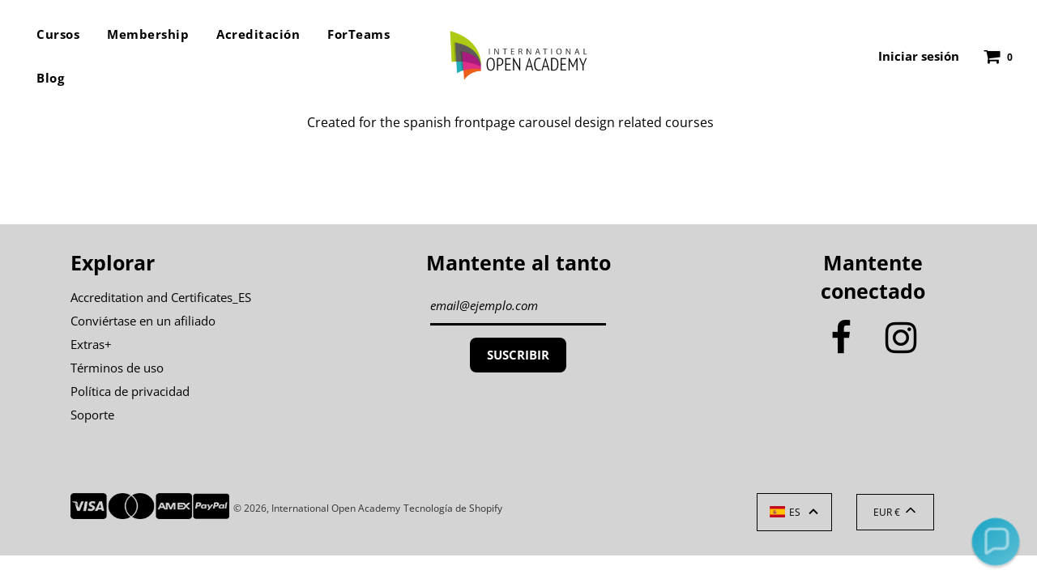

--- FILE ---
content_type: text/html; charset=utf-8
request_url: https://www.google.com/recaptcha/api2/aframe
body_size: 267
content:
<!DOCTYPE HTML><html><head><meta http-equiv="content-type" content="text/html; charset=UTF-8"></head><body><script nonce="jkWZtTSsCiqKP3_oRemtqg">/** Anti-fraud and anti-abuse applications only. See google.com/recaptcha */ try{var clients={'sodar':'https://pagead2.googlesyndication.com/pagead/sodar?'};window.addEventListener("message",function(a){try{if(a.source===window.parent){var b=JSON.parse(a.data);var c=clients[b['id']];if(c){var d=document.createElement('img');d.src=c+b['params']+'&rc='+(localStorage.getItem("rc::a")?sessionStorage.getItem("rc::b"):"");window.document.body.appendChild(d);sessionStorage.setItem("rc::e",parseInt(sessionStorage.getItem("rc::e")||0)+1);localStorage.setItem("rc::h",'1769329930657');}}}catch(b){}});window.parent.postMessage("_grecaptcha_ready", "*");}catch(b){}</script></body></html>

--- FILE ---
content_type: text/javascript; charset=utf-8
request_url: https://internationalopenacademy.com/es/cart/update.js
body_size: 599
content:
{"token":"hWN80ck45Jq9H6vRvTNG2cyI?key=45b4696ccc7e93a99920e30b4ceaf03b","note":null,"attributes":{"language":"es"},"original_total_price":0,"total_price":0,"total_discount":0,"total_weight":0.0,"item_count":0,"items":[],"requires_shipping":false,"currency":"EUR","items_subtotal_price":0,"cart_level_discount_applications":[],"discount_codes":[],"items_changelog":{"added":[]}}

--- FILE ---
content_type: application/javascript
request_url: https://internationalopenacademy.com/apps/sap/1769317228/api/2/XJuYXRpb25hbC1vcGVuLWFjYWRlbXkta2hkLm15c2hvcGlmeS5jb20=aW50Z.js
body_size: 47723
content:
window.tdfEventHub.TriggerEventOnce('data_app2',{"offers":{"1":{"132039":{"id":132039,"trigger":{"keyword_ids":[8764]},"product_groups":[{"type_id":2,"ids":[8849025663322]}],"message":"","discount":{"type_id":7,"value":34.99}},"32894":{"id":32894,"trigger":{"keyword_ids":[3019,3020,3021]},"product_groups":[{"type_id":2,"ids":[6564303732923]}],"message":"","discount":{"type_id":7,"value":39},"label":"{prices}"},"32895":{"id":32895,"trigger":{"keyword_ids":[3022]},"product_groups":[{"type_id":2,"ids":[6177833582779]}],"message":"","discount":{"type_id":7,"value":19},"label":"{prices}"},"32896":{"id":32896,"trigger":{"keyword_ids":[3023,3024,3025]},"product_groups":[{"type_id":2,"ids":[6160462577851]}],"message":"","discount":{"type_id":7,"value":19},"label":"{prices}"},"32897":{"id":32897,"trigger":{"keyword_ids":[3026,3027,3028]},"product_groups":[{"type_id":3,"ids":[6177832992955,6177830076603,6160461398203,6160462381243,6160462151867,6160454975675,6177833648315,6177828700347,6173662970043,6177833910459,6160461332667,6177833582779,6177833779387,6177833287867,6177834664123,6160458940603,6177824735419,6160458580155,7811864985787,6160460251323,6177833025723,6177833451707,6177833844923,6177826013371,6177831420091,6173663068347,6160458973371,6160462971067,6177830633659,6160460546235,6177831944379,6160458285243,6177834729659,6160459038907,6177828831419,6177834598587,6160461988027,6609612931259,6160457826491,6177828470971,6160460513467,6160458318011,6160458121403,6160458219707,6177827586235,6160459694267,6177831485627,6160462905531,6160455663803,6160460447931,6177826406587,6177831780539,8452884955482,6177831190715,6177830404283,6160458842299,6160458416315,6177826504891,6160462545083,6177830240443,6177832861883,6160457957563,6177825554619,8467110003034,6160459169979,6160462446779,6160458875067,6160460284091,6177829552315,6177834500283,6160462053563,6177828929723,6177829781691,6160459661499,6160458055867,6160456515771,6177834893499,6160461856955,6160462741691,6177831289019,6177831649467,6177829355707,6177831911611,6160462282939,6160463003835,7678652285115,6160458743995,6160456483003,6177823883451,6160456548539,6160463036603,8580872864090,6160460415163,6900052164795,6160461463739,6160458186939,6160460153019,6177829650619,6160462348475,7685125931195,6160462676155,8774042911066,6160459923643,6160459366587,6177829945531,6160462807227,6160460480699,6160459104443,8774036455770,8774030131546,6160458252475,6177829454011,7700986364091,6160459202747,6177826734267,6160459989179]}],"message":"","discount":{"type_id":1,"value":80},"label":"{prices}"},"32898":{"id":32898,"trigger":{"keyword_ids":[3026,3027,3028]},"product_groups":[{"type_id":3,"ids":[6160455958715,6160462872763,6160457728187,6160462577851,6160455499963,6160461889723,6160460349627,6177825882299,6205690282171,6177828274363,6160455008443,6160458481851,6160457629883,6160459759803,6160455106747,6160459071675,6160458645691,6177828044987,6160455172283,6564303732923,6160457040059,6160456974523,6160458514619,6160456745147,6177828372667,6160457466043,6160456777915,6177834008763,6177825226939,6160457498811,6160461758651,6160461070523,8519461962074,6160456876219,6160455401659,6177832632507,6160457400507,6160455925947,6177832173755,6579776291003,6177826209979,6177830961339,6160456253627,6160457138363,6160461004987,6160455598267,6160454910139,7520022102203,6177829060795,6160457564347,6596723278011,6177829126331,6177825390779,6160460808379,6160456581307,6160455696571,6160454844603,6160462119099,6160455336123,6160457367739,6609703567547,6177834369211,6160459825339,6160457302203,6204045951163,6160455270587,6160456057019,6177827324091,6160455073979,6177831125179,6160457334971,6177825259707,6160455237819,6177826078907,6160459595963,7326322360507,6579109265595,6177827225787,6177832730811,6160456122555,6160460677307,6160456417467,6160459563195,6160455762107,6160460906683,6160459333819,6177832501435,6160457203899,6177830863035,6160461136059,6229823652027,6160461267131,6177825718459,6177830797499,6160454811835,6177834107067,6173662838971,6160462479547,6160456843451,6160457072827,6177827422395,6177827029179,6177834238139,6160455827643,6245890490555,6160462217403,6160460873915,6160459628731,6160458711227,6160456351931,6160463102139,7326318919867,6160455532731,8649630122330,6160460742843,6177827782843,6160461201595,6160461660347,6160459432123,6160456286395,7326356209851,6160456188091,6160459858107,6160460579003,8563770851674,8436304183642,6160460054715,8557129957722,6160455565499,6160456941755,6160456614075,8707412525402,7326351982779,6160456646843,6177823391931,8863919472986,8858809434458,8584925806938,6177832337595,8863908168026,8849025663322,6160456679611,8432684728666,7757171622075,9848840814938,8908694192474,6177827913915,6160460087483,6160459399355,6160459137211,8693706260826,7255697981627,8863923274074,8858838073690,8765995090266,7542419816635,8981328789850,6177826963643,8766005739866,8534470787418,8766011867482,8667078033754,8670574379354,8659727483226,6177825095867,9026195489114,8718392525146,7797481865403]}],"message":"","discount":{"type_id":1,"value":80},"label":"{prices}"},"32899":{"id":32899,"trigger":{"keyword_ids":[3026,3027,3028]},"product_groups":[{"type_id":3,"ids":[8392757772634,8392765505882]}],"message":"","discount":{"type_id":1,"value":80},"label":"{prices}"},"33000":{"id":33000,"trigger":{"keyword_ids":[3034]},"product_groups":[{"type_id":3,"ids":[6177832992955,6177830076603,6160461398203,6160462381243,6160462151867,6160454975675,6177833648315,6177828700347,6173662970043,6177833910459,6160461332667,6177833582779,6177833779387,6177833287867,6177834664123,6160458940603,6177824735419,6160458580155,7811864985787,6160460251323,6177833025723,6177833451707,6177833844923,6177826013371,6177831420091,6173663068347,6160458973371,6160462971067,6177830633659,6160460546235,6177831944379,6160458285243,6177834729659,6160459038907,6177828831419,6177834598587,6160461988027,6609612931259,6160457826491,6177828470971,6160460513467,6160458318011,6160458121403,6160458219707,6177827586235,6160459694267,6177831485627,6160462905531,6160455663803,6160460447931,6177826406587,6177831780539,8452884955482,6177831190715,6177830404283,6160458842299,6160458416315,6177826504891,6160462545083,6177830240443,6177832861883,6160457957563,6177825554619,8467110003034,6160459169979,6160462446779,6160458875067,6160460284091,6177829552315,6177834500283,6160462053563,6177828929723,6177829781691,6160459661499,6160458055867,6160456515771,6177834893499,6160461856955,6160462741691,6177831289019,6177831649467,6177829355707,6177831911611,6160462282939,6160463003835,7678652285115,6160458743995,6160456483003,6177823883451,6160456548539,6160463036603,8580872864090,6160460415163,6900052164795,6160461463739,6160458186939,6160460153019,6177829650619,6160462348475,7685125931195,6160462676155,8774042911066,6160459923643,6160459366587,6177829945531,6160462807227,6160460480699,6160459104443,8774036455770,8774030131546,6160458252475,6177829454011,7700986364091,6160459202747,6177826734267,6160459989179]}],"message":"","discount":{"type_id":7,"value":19},"label":"{prices}"},"33001":{"id":33001,"trigger":{"keyword_ids":[3034]},"product_groups":[{"type_id":3,"ids":[6160455958715,6160462872763,6160457728187,6160462577851,6160455499963,6160461889723,6160460349627,6177825882299,6205690282171,6177828274363,6160455008443,6160458481851,6160457629883,6160459759803,6160455106747,6160459071675,6160458645691,6177828044987,6160455172283,6564303732923,6160457040059,6160456974523,6160458514619,6160456745147,6177828372667,6160457466043,6160456777915,6177834008763,6177825226939,6160457498811,6160461758651,6160461070523,8519461962074,6160456876219,6160455401659,6177832632507,6160457400507,6160455925947,6177832173755,6579776291003,6177826209979,6177830961339,6160456253627,6160457138363,6160461004987,6160455598267,6160454910139,7520022102203,6177829060795,6160457564347,6596723278011,6177829126331,6177825390779,6160460808379,6160456581307,6160455696571,6160454844603,6160462119099,6160455336123,6160457367739,6609703567547,6177834369211,6160459825339,6160457302203,6204045951163,6160455270587,6160456057019,6177827324091,6160455073979,6177831125179,6160457334971,6177825259707,6160455237819,6177826078907,6160459595963,7326322360507,6579109265595,6177827225787,6177832730811,6160456122555,6160460677307,6160456417467,6160459563195,6160455762107,6160460906683,6160459333819,6177832501435,6160457203899,6177830863035,6160461136059,6229823652027,6160461267131,6177825718459,6177830797499,6160454811835,6177834107067,6173662838971,6160462479547,6160456843451,6160457072827,6177827422395,6177827029179,6177834238139,6160455827643,6245890490555,6160462217403,6160460873915,6160459628731,6160458711227,6160456351931,6160463102139,7326318919867,6160455532731,8649630122330,6160460742843,6177827782843,6160461201595,6160461660347,6160459432123,6160456286395,7326356209851,6160456188091,6160459858107,6160460579003,8563770851674,8436304183642,6160460054715,8557129957722,6160455565499,6160456941755,6160456614075,8707412525402,7326351982779,6160456646843,6177823391931,8863919472986,8858809434458,8584925806938,6177832337595,8863908168026,8849025663322,6160456679611,8432684728666,7757171622075,9848840814938,8908694192474,6177827913915,6160460087483,6160459399355,6160459137211,8693706260826,7255697981627,8863923274074,8858838073690,8765995090266,7542419816635,8981328789850,6177826963643,8766005739866,8534470787418,8766011867482,8667078033754,8670574379354,8659727483226,6177825095867,9026195489114,8718392525146,7797481865403]}],"message":"","discount":{"type_id":7,"value":19},"label":"{prices}"},"33002":{"id":33002,"trigger":{"keyword_ids":[3035]},"product_groups":[{"type_id":3,"ids":[6177832992955,6177830076603,6160461398203,6160462381243,6160462151867,6160454975675,6177833648315,6177828700347,6173662970043,6177833910459,6160461332667,6177833582779,6177833779387,6177833287867,6177834664123,6160458940603,6177824735419,6160458580155,7811864985787,6160460251323,6177833025723,6177833451707,6177833844923,6177826013371,6177831420091,6173663068347,6160458973371,6160462971067,6177830633659,6160460546235,6177831944379,6160458285243,6177834729659,6160459038907,6177828831419,6177834598587,6160461988027,6609612931259,6160457826491,6177828470971,6160460513467,6160458318011,6160458121403,6160458219707,6177827586235,6160459694267,6177831485627,6160462905531,6160455663803,6160460447931,6177826406587,6177831780539,8452884955482,6177831190715,6177830404283,6160458842299,6160458416315,6177826504891,6160462545083,6177830240443,6177832861883,6160457957563,6177825554619,8467110003034,6160459169979,6160462446779,6160458875067,6160460284091,6177829552315,6177834500283,6160462053563,6177828929723,6177829781691,6160459661499,6160458055867,6160456515771,6177834893499,6160461856955,6160462741691,6177831289019,6177831649467,6177829355707,6177831911611,6160462282939,6160463003835,7678652285115,6160458743995,6160456483003,6177823883451,6160456548539,6160463036603,8580872864090,6160460415163,6900052164795,6160461463739,6160458186939,6160460153019,6177829650619,6160462348475,7685125931195,6160462676155,8774042911066,6160459923643,6160459366587,6177829945531,6160462807227,6160460480699,6160459104443,8774036455770,8774030131546,6160458252475,6177829454011,7700986364091,6160459202747,6177826734267,6160459989179]}],"message":"","discount":{"type_id":7,"value":19},"label":"{prices}"},"33003":{"id":33003,"trigger":{"keyword_ids":[3035]},"product_groups":[{"type_id":3,"ids":[6160455958715,6160462872763,6160457728187,6160462577851,6160455499963,6160461889723,6160460349627,6177825882299,6205690282171,6177828274363,6160455008443,6160458481851,6160457629883,6160459759803,6160455106747,6160459071675,6160458645691,6177828044987,6160455172283,6564303732923,6160457040059,6160456974523,6160458514619,6160456745147,6177828372667,6160457466043,6160456777915,6177834008763,6177825226939,6160457498811,6160461758651,6160461070523,8519461962074,6160456876219,6160455401659,6177832632507,6160457400507,6160455925947,6177832173755,6579776291003,6177826209979,6177830961339,6160456253627,6160457138363,6160461004987,6160455598267,6160454910139,7520022102203,6177829060795,6160457564347,6596723278011,6177829126331,6177825390779,6160460808379,6160456581307,6160455696571,6160454844603,6160462119099,6160455336123,6160457367739,6609703567547,6177834369211,6160459825339,6160457302203,6204045951163,6160455270587,6160456057019,6177827324091,6160455073979,6177831125179,6160457334971,6177825259707,6160455237819,6177826078907,6160459595963,7326322360507,6579109265595,6177827225787,6177832730811,6160456122555,6160460677307,6160456417467,6160459563195,6160455762107,6160460906683,6160459333819,6177832501435,6160457203899,6177830863035,6160461136059,6229823652027,6160461267131,6177825718459,6177830797499,6160454811835,6177834107067,6173662838971,6160462479547,6160456843451,6160457072827,6177827422395,6177827029179,6177834238139,6160455827643,6245890490555,6160462217403,6160460873915,6160459628731,6160458711227,6160456351931,6160463102139,7326318919867,6160455532731,8649630122330,6160460742843,6177827782843,6160461201595,6160461660347,6160459432123,6160456286395,7326356209851,6160456188091,6160459858107,6160460579003,8563770851674,8436304183642,6160460054715,8557129957722,6160455565499,6160456941755,6160456614075,8707412525402,7326351982779,6160456646843,6177823391931,8863919472986,8858809434458,8584925806938,6177832337595,8863908168026,8849025663322,6160456679611,8432684728666,7757171622075,9848840814938,8908694192474,6177827913915,6160460087483,6160459399355,6160459137211,8693706260826,7255697981627,8863923274074,8858838073690,8765995090266,7542419816635,8981328789850,6177826963643,8766005739866,8534470787418,8766011867482,8667078033754,8670574379354,8659727483226,6177825095867,9026195489114,8718392525146,7797481865403]}],"message":"","discount":{"type_id":7,"value":19},"label":"{prices}"},"33004":{"id":33004,"trigger":{"keyword_ids":[3035]},"product_groups":[{"type_id":3,"ids":[8392757772634,8392765505882]}],"message":"","discount":{"type_id":7,"value":19},"label":"{prices}"},"33005":{"id":33005,"trigger":{"keyword_ids":[3036]},"product_groups":[{"type_id":3,"ids":[6177832992955,6177830076603,6160461398203,6160462381243,6160462151867,6160454975675,6177833648315,6177828700347,6173662970043,6177833910459,6160461332667,6177833582779,6177833779387,6177833287867,6177834664123,6160458940603,6177824735419,6160458580155,7811864985787,6160460251323,6177833025723,6177833451707,6177833844923,6177826013371,6177831420091,6173663068347,6160458973371,6160462971067,6177830633659,6160460546235,6177831944379,6160458285243,6177834729659,6160459038907,6177828831419,6177834598587,6160461988027,6609612931259,6160457826491,6177828470971,6160460513467,6160458318011,6160458121403,6160458219707,6177827586235,6160459694267,6177831485627,6160462905531,6160455663803,6160460447931,6177826406587,6177831780539,8452884955482,6177831190715,6177830404283,6160458842299,6160458416315,6177826504891,6160462545083,6177830240443,6177832861883,6160457957563,6177825554619,8467110003034,6160459169979,6160462446779,6160458875067,6160460284091,6177829552315,6177834500283,6160462053563,6177828929723,6177829781691,6160459661499,6160458055867,6160456515771,6177834893499,6160461856955,6160462741691,6177831289019,6177831649467,6177829355707,6177831911611,6160462282939,6160463003835,7678652285115,6160458743995,6160456483003,6177823883451,6160456548539,6160463036603,8580872864090,6160460415163,6900052164795,6160461463739,6160458186939,6160460153019,6177829650619,6160462348475,7685125931195,6160462676155,8774042911066,6160459923643,6160459366587,6177829945531,6160462807227,6160460480699,6160459104443,8774036455770,8774030131546,6160458252475,6177829454011,7700986364091,6160459202747,6177826734267,6160459989179]}],"message":"","discount":{"type_id":7,"value":19},"label":"{prices}"},"33006":{"id":33006,"trigger":{"keyword_ids":[3036]},"product_groups":[{"type_id":3,"ids":[6160455958715,6160462872763,6160457728187,6160462577851,6160455499963,6160461889723,6160460349627,6177825882299,6205690282171,6177828274363,6160455008443,6160458481851,6160457629883,6160459759803,6160455106747,6160459071675,6160458645691,6177828044987,6160455172283,6564303732923,6160457040059,6160456974523,6160458514619,6160456745147,6177828372667,6160457466043,6160456777915,6177834008763,6177825226939,6160457498811,6160461758651,6160461070523,8519461962074,6160456876219,6160455401659,6177832632507,6160457400507,6160455925947,6177832173755,6579776291003,6177826209979,6177830961339,6160456253627,6160457138363,6160461004987,6160455598267,6160454910139,7520022102203,6177829060795,6160457564347,6596723278011,6177829126331,6177825390779,6160460808379,6160456581307,6160455696571,6160454844603,6160462119099,6160455336123,6160457367739,6609703567547,6177834369211,6160459825339,6160457302203,6204045951163,6160455270587,6160456057019,6177827324091,6160455073979,6177831125179,6160457334971,6177825259707,6160455237819,6177826078907,6160459595963,7326322360507,6579109265595,6177827225787,6177832730811,6160456122555,6160460677307,6160456417467,6160459563195,6160455762107,6160460906683,6160459333819,6177832501435,6160457203899,6177830863035,6160461136059,6229823652027,6160461267131,6177825718459,6177830797499,6160454811835,6177834107067,6173662838971,6160462479547,6160456843451,6160457072827,6177827422395,6177827029179,6177834238139,6160455827643,6245890490555,6160462217403,6160460873915,6160459628731,6160458711227,6160456351931,6160463102139,7326318919867,6160455532731,8649630122330,6160460742843,6177827782843,6160461201595,6160461660347,6160459432123,6160456286395,7326356209851,6160456188091,6160459858107,6160460579003,8563770851674,8436304183642,6160460054715,8557129957722,6160455565499,6160456941755,6160456614075,8707412525402,7326351982779,6160456646843,6177823391931,8863919472986,8858809434458,8584925806938,6177832337595,8863908168026,8849025663322,6160456679611,8432684728666,7757171622075,9848840814938,8908694192474,6177827913915,6160460087483,6160459399355,6160459137211,8693706260826,7255697981627,8863923274074,8858838073690,8765995090266,7542419816635,8981328789850,6177826963643,8766005739866,8534470787418,8766011867482,8667078033754,8670574379354,8659727483226,6177825095867,9026195489114,8718392525146,7797481865403]}],"message":"","discount":{"type_id":7,"value":19},"label":"{prices}"},"33280":{"id":33280,"trigger":{"keyword_ids":[3068]},"product_groups":[{"type_id":3,"ids":[6177832992955,6177830076603,6160461398203,6160462381243,6160462151867,6160454975675,6177833648315,6177828700347,6173662970043,6177833910459,6160461332667,6177833582779,6177833779387,6177833287867,6177834664123,6160458940603,6177824735419,6160458580155,7811864985787,6160460251323,6177833025723,6177833451707,6177833844923,6177826013371,6177831420091,6173663068347,6160458973371,6160462971067,6177830633659,6160460546235,6177831944379,6160458285243,6177834729659,6160459038907,6177828831419,6177834598587,6160461988027,6609612931259,6160457826491,6177828470971,6160460513467,6160458318011,6160458121403,6160458219707,6177827586235,6160459694267,6177831485627,6160462905531,6160455663803,6160460447931,6177826406587,6177831780539,8452884955482,6177831190715,6177830404283,6160458842299,6160458416315,6177826504891,6160462545083,6177830240443,6177832861883,6160457957563,6177825554619,8467110003034,6160459169979,6160462446779,6160458875067,6160460284091,6177829552315,6177834500283,6160462053563,6177828929723,6177829781691,6160459661499,6160458055867,6160456515771,6177834893499,6160461856955,6160462741691,6177831289019,6177831649467,6177829355707,6177831911611,6160462282939,6160463003835,7678652285115,6160458743995,6160456483003,6177823883451,6160456548539,6160463036603,8580872864090,6160460415163,6900052164795,6160461463739,6160458186939,6160460153019,6177829650619,6160462348475,7685125931195,6160462676155,8774042911066,6160459923643,6160459366587,6177829945531,6160462807227,6160460480699,6160459104443,8774036455770,8774030131546,6160458252475,6177829454011,7700986364091,6160459202747,6177826734267,6160459989179]}],"message":"","discount":{"type_id":7,"value":10},"label":"{prices}"},"33281":{"id":33281,"trigger":{"keyword_ids":[3068]},"product_groups":[{"type_id":3,"ids":[6160455958715,6160462872763,6160457728187,6160462577851,6160455499963,6160461889723,6160460349627,6177825882299,6205690282171,6177828274363,6160455008443,6160458481851,6160457629883,6160459759803,6160455106747,6160459071675,6160458645691,6177828044987,6160455172283,6564303732923,6160457040059,6160456974523,6160458514619,6160456745147,6177828372667,6160457466043,6160456777915,6177834008763,6177825226939,6160457498811,6160461758651,6160461070523,8519461962074,6160456876219,6160455401659,6177832632507,6160457400507,6160455925947,6177832173755,6579776291003,6177826209979,6177830961339,6160456253627,6160457138363,6160461004987,6160455598267,6160454910139,7520022102203,6177829060795,6160457564347,6596723278011,6177829126331,6177825390779,6160460808379,6160456581307,6160455696571,6160454844603,6160462119099,6160455336123,6160457367739,6609703567547,6177834369211,6160459825339,6160457302203,6204045951163,6160455270587,6160456057019,6177827324091,6160455073979,6177831125179,6160457334971,6177825259707,6160455237819,6177826078907,6160459595963,7326322360507,6579109265595,6177827225787,6177832730811,6160456122555,6160460677307,6160456417467,6160459563195,6160455762107,6160460906683,6160459333819,6177832501435,6160457203899,6177830863035,6160461136059,6229823652027,6160461267131,6177825718459,6177830797499,6160454811835,6177834107067,6173662838971,6160462479547,6160456843451,6160457072827,6177827422395,6177827029179,6177834238139,6160455827643,6245890490555,6160462217403,6160460873915,6160459628731,6160458711227,6160456351931,6160463102139,7326318919867,6160455532731,8649630122330,6160460742843,6177827782843,6160461201595,6160461660347,6160459432123,6160456286395,7326356209851,6160456188091,6160459858107,6160460579003,8563770851674,8436304183642,6160460054715,8557129957722,6160455565499,6160456941755,6160456614075,8707412525402,7326351982779,6160456646843,6177823391931,8863919472986,8858809434458,8584925806938,6177832337595,8863908168026,8849025663322,6160456679611,8432684728666,7757171622075,9848840814938,8908694192474,6177827913915,6160460087483,6160459399355,6160459137211,8693706260826,7255697981627,8863923274074,8858838073690,8765995090266,7542419816635,8981328789850,6177826963643,8766005739866,8534470787418,8766011867482,8667078033754,8670574379354,8659727483226,6177825095867,9026195489114,8718392525146,7797481865403]}],"message":"","discount":{"type_id":7,"value":10},"label":"{prices}"},"33283":{"id":33283,"trigger":{"keyword_ids":[3068]},"product_groups":[{"type_id":3,"ids":[8392757772634,8392765505882]}],"message":"","discount":{"type_id":7,"value":10},"label":"{prices}"},"33284":{"id":33284,"trigger":{"keyword_ids":[3069]},"product_groups":[{"type_id":3,"ids":[6177832992955,6177830076603,6160461398203,6160462381243,6160462151867,6160454975675,6177833648315,6177828700347,6173662970043,6177833910459,6160461332667,6177833582779,6177833779387,6177833287867,6177834664123,6160458940603,6177824735419,6160458580155,7811864985787,6160460251323,6177833025723,6177833451707,6177833844923,6177826013371,6177831420091,6173663068347,6160458973371,6160462971067,6177830633659,6160460546235,6177831944379,6160458285243,6177834729659,6160459038907,6177828831419,6177834598587,6160461988027,6609612931259,6160457826491,6177828470971,6160460513467,6160458318011,6160458121403,6160458219707,6177827586235,6160459694267,6177831485627,6160462905531,6160455663803,6160460447931,6177826406587,6177831780539,8452884955482,6177831190715,6177830404283,6160458842299,6160458416315,6177826504891,6160462545083,6177830240443,6177832861883,6160457957563,6177825554619,8467110003034,6160459169979,6160462446779,6160458875067,6160460284091,6177829552315,6177834500283,6160462053563,6177828929723,6177829781691,6160459661499,6160458055867,6160456515771,6177834893499,6160461856955,6160462741691,6177831289019,6177831649467,6177829355707,6177831911611,6160462282939,6160463003835,7678652285115,6160458743995,6160456483003,6177823883451,6160456548539,6160463036603,8580872864090,6160460415163,6900052164795,6160461463739,6160458186939,6160460153019,6177829650619,6160462348475,7685125931195,6160462676155,8774042911066,6160459923643,6160459366587,6177829945531,6160462807227,6160460480699,6160459104443,8774036455770,8774030131546,6160458252475,6177829454011,7700986364091,6160459202747,6177826734267,6160459989179]}],"message":"","discount":{"type_id":7,"value":18},"label":"{prices}"},"33285":{"id":33285,"trigger":{"keyword_ids":[3069]},"product_groups":[{"type_id":3,"ids":[6160455958715,6160462872763,6160457728187,6160462577851,6160455499963,6160461889723,6160460349627,6177825882299,6205690282171,6177828274363,6160455008443,6160458481851,6160457629883,6160459759803,6160455106747,6160459071675,6160458645691,6177828044987,6160455172283,6564303732923,6160457040059,6160456974523,6160458514619,6160456745147,6177828372667,6160457466043,6160456777915,6177834008763,6177825226939,6160457498811,6160461758651,6160461070523,8519461962074,6160456876219,6160455401659,6177832632507,6160457400507,6160455925947,6177832173755,6579776291003,6177826209979,6177830961339,6160456253627,6160457138363,6160461004987,6160455598267,6160454910139,7520022102203,6177829060795,6160457564347,6596723278011,6177829126331,6177825390779,6160460808379,6160456581307,6160455696571,6160454844603,6160462119099,6160455336123,6160457367739,6609703567547,6177834369211,6160459825339,6160457302203,6204045951163,6160455270587,6160456057019,6177827324091,6160455073979,6177831125179,6160457334971,6177825259707,6160455237819,6177826078907,6160459595963,7326322360507,6579109265595,6177827225787,6177832730811,6160456122555,6160460677307,6160456417467,6160459563195,6160455762107,6160460906683,6160459333819,6177832501435,6160457203899,6177830863035,6160461136059,6229823652027,6160461267131,6177825718459,6177830797499,6160454811835,6177834107067,6173662838971,6160462479547,6160456843451,6160457072827,6177827422395,6177827029179,6177834238139,6160455827643,6245890490555,6160462217403,6160460873915,6160459628731,6160458711227,6160456351931,6160463102139,7326318919867,6160455532731,8649630122330,6160460742843,6177827782843,6160461201595,6160461660347,6160459432123,6160456286395,7326356209851,6160456188091,6160459858107,6160460579003,8563770851674,8436304183642,6160460054715,8557129957722,6160455565499,6160456941755,6160456614075,8707412525402,7326351982779,6160456646843,6177823391931,8863919472986,8858809434458,8584925806938,6177832337595,8863908168026,8849025663322,6160456679611,8432684728666,7757171622075,9848840814938,8908694192474,6177827913915,6160460087483,6160459399355,6160459137211,8693706260826,7255697981627,8863923274074,8858838073690,8765995090266,7542419816635,8981328789850,6177826963643,8766005739866,8534470787418,8766011867482,8667078033754,8670574379354,8659727483226,6177825095867,9026195489114,8718392525146,7797481865403]}],"message":"","discount":{"type_id":7,"value":18},"label":"{prices}"},"33287":{"id":33287,"trigger":{"keyword_ids":[3069]},"product_groups":[{"type_id":3,"ids":[8392757772634,8392765505882]}],"message":"","discount":{"type_id":7,"value":18},"label":"{prices}"},"33288":{"id":33288,"trigger":{"keyword_ids":[3070]},"product_groups":[{"type_id":3,"ids":[6177832992955,6177830076603,6160461398203,6160462381243,6160462151867,6160454975675,6177833648315,6177828700347,6173662970043,6177833910459,6160461332667,6177833582779,6177833779387,6177833287867,6177834664123,6160458940603,6177824735419,6160458580155,7811864985787,6160460251323,6177833025723,6177833451707,6177833844923,6177826013371,6177831420091,6173663068347,6160458973371,6160462971067,6177830633659,6160460546235,6177831944379,6160458285243,6177834729659,6160459038907,6177828831419,6177834598587,6160461988027,6609612931259,6160457826491,6177828470971,6160460513467,6160458318011,6160458121403,6160458219707,6177827586235,6160459694267,6177831485627,6160462905531,6160455663803,6160460447931,6177826406587,6177831780539,8452884955482,6177831190715,6177830404283,6160458842299,6160458416315,6177826504891,6160462545083,6177830240443,6177832861883,6160457957563,6177825554619,8467110003034,6160459169979,6160462446779,6160458875067,6160460284091,6177829552315,6177834500283,6160462053563,6177828929723,6177829781691,6160459661499,6160458055867,6160456515771,6177834893499,6160461856955,6160462741691,6177831289019,6177831649467,6177829355707,6177831911611,6160462282939,6160463003835,7678652285115,6160458743995,6160456483003,6177823883451,6160456548539,6160463036603,8580872864090,6160460415163,6900052164795,6160461463739,6160458186939,6160460153019,6177829650619,6160462348475,7685125931195,6160462676155,8774042911066,6160459923643,6160459366587,6177829945531,6160462807227,6160460480699,6160459104443,8774036455770,8774030131546,6160458252475,6177829454011,7700986364091,6160459202747,6177826734267,6160459989179]}],"message":"","discount":{"type_id":7,"value":19},"label":"{prices}"},"33289":{"id":33289,"trigger":{"keyword_ids":[3070]},"product_groups":[{"type_id":3,"ids":[6160455958715,6160462872763,6160457728187,6160462577851,6160455499963,6160461889723,6160460349627,6177825882299,6205690282171,6177828274363,6160455008443,6160458481851,6160457629883,6160459759803,6160455106747,6160459071675,6160458645691,6177828044987,6160455172283,6564303732923,6160457040059,6160456974523,6160458514619,6160456745147,6177828372667,6160457466043,6160456777915,6177834008763,6177825226939,6160457498811,6160461758651,6160461070523,8519461962074,6160456876219,6160455401659,6177832632507,6160457400507,6160455925947,6177832173755,6579776291003,6177826209979,6177830961339,6160456253627,6160457138363,6160461004987,6160455598267,6160454910139,7520022102203,6177829060795,6160457564347,6596723278011,6177829126331,6177825390779,6160460808379,6160456581307,6160455696571,6160454844603,6160462119099,6160455336123,6160457367739,6609703567547,6177834369211,6160459825339,6160457302203,6204045951163,6160455270587,6160456057019,6177827324091,6160455073979,6177831125179,6160457334971,6177825259707,6160455237819,6177826078907,6160459595963,7326322360507,6579109265595,6177827225787,6177832730811,6160456122555,6160460677307,6160456417467,6160459563195,6160455762107,6160460906683,6160459333819,6177832501435,6160457203899,6177830863035,6160461136059,6229823652027,6160461267131,6177825718459,6177830797499,6160454811835,6177834107067,6173662838971,6160462479547,6160456843451,6160457072827,6177827422395,6177827029179,6177834238139,6160455827643,6245890490555,6160462217403,6160460873915,6160459628731,6160458711227,6160456351931,6160463102139,7326318919867,6160455532731,8649630122330,6160460742843,6177827782843,6160461201595,6160461660347,6160459432123,6160456286395,7326356209851,6160456188091,6160459858107,6160460579003,8563770851674,8436304183642,6160460054715,8557129957722,6160455565499,6160456941755,6160456614075,8707412525402,7326351982779,6160456646843,6177823391931,8863919472986,8858809434458,8584925806938,6177832337595,8863908168026,8849025663322,6160456679611,8432684728666,7757171622075,9848840814938,8908694192474,6177827913915,6160460087483,6160459399355,6160459137211,8693706260826,7255697981627,8863923274074,8858838073690,8765995090266,7542419816635,8981328789850,6177826963643,8766005739866,8534470787418,8766011867482,8667078033754,8670574379354,8659727483226,6177825095867,9026195489114,8718392525146,7797481865403]}],"message":"","discount":{"type_id":7,"value":19},"label":"{prices}"},"33291":{"id":33291,"trigger":{"keyword_ids":[3070]},"product_groups":[{"type_id":3,"ids":[8392757772634,8392765505882]}],"message":"","discount":{"type_id":7,"value":19},"label":"{prices}"},"33395":{"id":33395,"trigger":{"keyword_ids":[3087]},"product_groups":[{"type_id":2,"ids":[6245890490555]}],"message":"","discount":{"type_id":7,"value":19},"label":"{prices}"},"33396":{"id":33396,"trigger":{"keyword_ids":[3088]},"product_groups":[{"type_id":2,"ids":[6205690282171]}],"message":"Limited offer","discount":{"type_id":7,"value":19},"label":"{prices}"},"33402":{"id":33402,"trigger":{"keyword_ids":[3089]},"product_groups":[{"type_id":2,"ids":[6609612931259]}],"message":"Limited offer","discount":{"type_id":7,"value":29},"label":"{prices}"},"33403":{"id":33403,"trigger":{"keyword_ids":[3090]},"product_groups":[{"type_id":2,"ids":[6596723278011]}],"message":"Limited offer","discount":{"type_id":7,"value":19},"label":"{prices}"},"33441":{"id":33441,"trigger":{"keyword_ids":[3093]},"product_groups":[{"type_id":3,"ids":[6177832992955,6177830076603,6160461398203,6160462381243,6160462151867,6160454975675,6177833648315,6177828700347,6173662970043,6177833910459,6160461332667,6177833582779,6177833779387,6177833287867,6177834664123,6160458940603,6177824735419,6160458580155,7811864985787,6160460251323,6177833025723,6177833451707,6177833844923,6177826013371,6177831420091,6173663068347,6160458973371,6160462971067,6177830633659,6160460546235,6177831944379,6160458285243,6177834729659,6160459038907,6177828831419,6177834598587,6160461988027,6609612931259,6160457826491,6177828470971,6160460513467,6160458318011,6160458121403,6160458219707,6177827586235,6160459694267,6177831485627,6160462905531,6160455663803,6160460447931,6177826406587,6177831780539,8452884955482,6177831190715,6177830404283,6160458842299,6160458416315,6177826504891,6160462545083,6177830240443,6177832861883,6160457957563,6177825554619,8467110003034,6160459169979,6160462446779,6160458875067,6160460284091,6177829552315,6177834500283,6160462053563,6177828929723,6177829781691,6160459661499,6160458055867,6160456515771,6177834893499,6160461856955,6160462741691,6177831289019,6177831649467,6177829355707,6177831911611,6160462282939,6160463003835,7678652285115,6160458743995,6160456483003,6177823883451,6160456548539,6160463036603,8580872864090,6160460415163,6900052164795,6160461463739,6160458186939,6160460153019,6177829650619,6160462348475,7685125931195,6160462676155,8774042911066,6160459923643,6160459366587,6177829945531,6160462807227,6160460480699,6160459104443,8774036455770,8774030131546,6160458252475,6177829454011,7700986364091,6160459202747,6177826734267,6160459989179]}],"message":"Limited offer","discount":{"type_id":7,"value":29},"label":"{prices}"},"33442":{"id":33442,"trigger":{"keyword_ids":[3093]},"product_groups":[{"type_id":3,"ids":[6160455958715,6160462872763,6160457728187,6160462577851,6160455499963,6160461889723,6160460349627,6177825882299,6205690282171,6177828274363,6160455008443,6160458481851,6160457629883,6160459759803,6160455106747,6160459071675,6160458645691,6177828044987,6160455172283,6564303732923,6160457040059,6160456974523,6160458514619,6160456745147,6177828372667,6160457466043,6160456777915,6177834008763,6177825226939,6160457498811,6160461758651,6160461070523,8519461962074,6160456876219,6160455401659,6177832632507,6160457400507,6160455925947,6177832173755,6579776291003,6177826209979,6177830961339,6160456253627,6160457138363,6160461004987,6160455598267,6160454910139,7520022102203,6177829060795,6160457564347,6596723278011,6177829126331,6177825390779,6160460808379,6160456581307,6160455696571,6160454844603,6160462119099,6160455336123,6160457367739,6609703567547,6177834369211,6160459825339,6160457302203,6204045951163,6160455270587,6160456057019,6177827324091,6160455073979,6177831125179,6160457334971,6177825259707,6160455237819,6177826078907,6160459595963,7326322360507,6579109265595,6177827225787,6177832730811,6160456122555,6160460677307,6160456417467,6160459563195,6160455762107,6160460906683,6160459333819,6177832501435,6160457203899,6177830863035,6160461136059,6229823652027,6160461267131,6177825718459,6177830797499,6160454811835,6177834107067,6173662838971,6160462479547,6160456843451,6160457072827,6177827422395,6177827029179,6177834238139,6160455827643,6245890490555,6160462217403,6160460873915,6160459628731,6160458711227,6160456351931,6160463102139,7326318919867,6160455532731,8649630122330,6160460742843,6177827782843,6160461201595,6160461660347,6160459432123,6160456286395,7326356209851,6160456188091,6160459858107,6160460579003,8563770851674,8436304183642,6160460054715,8557129957722,6160455565499,6160456941755,6160456614075,8707412525402,7326351982779,6160456646843,6177823391931,8863919472986,8858809434458,8584925806938,6177832337595,8863908168026,8849025663322,6160456679611,8432684728666,7757171622075,9848840814938,8908694192474,6177827913915,6160460087483,6160459399355,6160459137211,8693706260826,7255697981627,8863923274074,8858838073690,8765995090266,7542419816635,8981328789850,6177826963643,8766005739866,8534470787418,8766011867482,8667078033754,8670574379354,8659727483226,6177825095867,9026195489114,8718392525146,7797481865403]}],"message":"Limited offer","discount":{"type_id":7,"value":29},"label":"{prices}"},"33443":{"id":33443,"trigger":{"keyword_ids":[3093]},"product_groups":[{"type_id":3,"ids":[8392757772634,8392765505882]}],"message":"Limited offer","discount":{"type_id":7,"value":29},"label":"{prices}"},"33602":{"id":33602,"trigger":{"keyword_ids":[3105]},"product_groups":[{"type_id":2,"ids":[6160454910139,6177832861883,6177826504891]}],"message":"Limited offer","discount":{"type_id":1,"value":100},"label":"{prices}"},"33614":{"id":33614,"trigger":{"keyword_ids":[3109]},"product_groups":[{"type_id":2,"ids":[6730395254971],"pvids":{"6730395254971":[39961932660923,39961948618939,39961959891131]}}],"message":"","discount":{"type_id":1,"value":60},"label":"{prices}"},"33616":{"id":33616,"trigger":{"keyword_ids":[3110]},"product_groups":[{"type_id":2,"ids":[6730395254971]}],"message":"","discount":{"type_id":1,"value":50},"label":"{prices}"},"34121":{"id":34121,"trigger":{"keyword_ids":[3190]},"product_groups":[{"type_id":2,"ids":[6596723278011]}],"message":"","discount":{"type_id":7,"value":12}},"34122":{"id":34122,"trigger":{"keyword_ids":[3190]},"product_groups":[{"type_id":2,"ids":[6177833844923,6177833910459]}],"message":"","discount":{"type_id":7,"value":12}},"34592":{"id":34592,"trigger":{"keyword_ids":[3228]},"product_groups":[{"type_id":2,"ids":[6171962736827],"pvids":{"6171962736827":[37914558333115]}}],"message":"","discount":{"type_id":7,"value":129},"label":"{prices}"},"34593":{"id":34593,"trigger":{"keyword_ids":[3229,3230,3231]},"product_groups":[{"type_id":2,"ids":[6609703567547]}],"message":"","discount":{"type_id":7,"value":19},"label":"{prices}"},"34595":{"id":34595,"trigger":{"keyword_ids":[3232,3233,3234]},"product_groups":[{"type_id":2,"ids":[6160455958715,6160462872763]}],"message":"","discount":{"type_id":7,"value":19},"label":"{prices}"},"34692":{"id":34692,"trigger":{"keyword_ids":[3243]},"product_groups":[{"type_id":2,"ids":[6730395254971]}],"message":"","discount":{"type_id":1,"value":10},"label":"{prices}"},"35005":{"id":35005,"trigger":{"keyword_ids":[3315]},"product_groups":[{"type_id":3,"ids":[6177832992955,6177830076603,6160461398203,6160462381243,6160462151867,6160454975675,6177833648315,6177828700347,6173662970043,6177833910459,6160461332667,6177833582779,6177833779387,6177833287867,6177834664123,6160458940603,6177824735419,6160458580155,7811864985787,6160460251323,6177833025723,6177833451707,6177833844923,6177826013371,6177831420091,6173663068347,6160458973371,6160462971067,6177830633659,6160460546235,6177831944379,6160458285243,6177834729659,6160459038907,6177828831419,6177834598587,6160461988027,6609612931259,6160457826491,6177828470971,6160460513467,6160458318011,6160458121403,6160458219707,6177827586235,6160459694267,6177831485627,6160462905531,6160455663803,6160460447931,6177826406587,6177831780539,8452884955482,6177831190715,6177830404283,6160458842299,6160458416315,6177826504891,6160462545083,6177830240443,6177832861883,6160457957563,6177825554619,8467110003034,6160459169979,6160462446779,6160458875067,6160460284091,6177829552315,6177834500283,6160462053563,6177828929723,6177829781691,6160459661499,6160458055867,6160456515771,6177834893499,6160461856955,6160462741691,6177831289019,6177831649467,6177829355707,6177831911611,6160462282939,6160463003835,7678652285115,6160458743995,6160456483003,6177823883451,6160456548539,6160463036603,8580872864090,6160460415163,6900052164795,6160461463739,6160458186939,6160460153019,6177829650619,6160462348475,7685125931195,6160462676155,8774042911066,6160459923643,6160459366587,6177829945531,6160462807227,6160460480699,6160459104443,8774036455770,8774030131546,6160458252475,6177829454011,7700986364091,6160459202747,6177826734267,6160459989179]}],"message":"","discount":{"type_id":7,"value":19},"label":"{prices}"},"35007":{"id":35007,"trigger":{"keyword_ids":[3315]},"product_groups":[{"type_id":3,"ids":[6160455958715,6160462872763,6160457728187,6160462577851,6160455499963,6160461889723,6160460349627,6177825882299,6205690282171,6177828274363,6160455008443,6160458481851,6160457629883,6160459759803,6160455106747,6160459071675,6160458645691,6177828044987,6160455172283,6564303732923,6160457040059,6160456974523,6160458514619,6160456745147,6177828372667,6160457466043,6160456777915,6177834008763,6177825226939,6160457498811,6160461758651,6160461070523,8519461962074,6160456876219,6160455401659,6177832632507,6160457400507,6160455925947,6177832173755,6579776291003,6177826209979,6177830961339,6160456253627,6160457138363,6160461004987,6160455598267,6160454910139,7520022102203,6177829060795,6160457564347,6596723278011,6177829126331,6177825390779,6160460808379,6160456581307,6160455696571,6160454844603,6160462119099,6160455336123,6160457367739,6609703567547,6177834369211,6160459825339,6160457302203,6204045951163,6160455270587,6160456057019,6177827324091,6160455073979,6177831125179,6160457334971,6177825259707,6160455237819,6177826078907,6160459595963,7326322360507,6579109265595,6177827225787,6177832730811,6160456122555,6160460677307,6160456417467,6160459563195,6160455762107,6160460906683,6160459333819,6177832501435,6160457203899,6177830863035,6160461136059,6229823652027,6160461267131,6177825718459,6177830797499,6160454811835,6177834107067,6173662838971,6160462479547,6160456843451,6160457072827,6177827422395,6177827029179,6177834238139,6160455827643,6245890490555,6160462217403,6160460873915,6160459628731,6160458711227,6160456351931,6160463102139,7326318919867,6160455532731,8649630122330,6160460742843,6177827782843,6160461201595,6160461660347,6160459432123,6160456286395,7326356209851,6160456188091,6160459858107,6160460579003,8563770851674,8436304183642,6160460054715,8557129957722,6160455565499,6160456941755,6160456614075,8707412525402,7326351982779,6160456646843,6177823391931,8863919472986,8858809434458,8584925806938,6177832337595,8863908168026,8849025663322,6160456679611,8432684728666,7757171622075,9848840814938,8908694192474,6177827913915,6160460087483,6160459399355,6160459137211,8693706260826,7255697981627,8863923274074,8858838073690,8765995090266,7542419816635,8981328789850,6177826963643,8766005739866,8534470787418,8766011867482,8667078033754,8670574379354,8659727483226,6177825095867,9026195489114,8718392525146,7797481865403]}],"message":"","discount":{"type_id":7,"value":19},"label":"{prices}"},"35008":{"id":35008,"trigger":{"keyword_ids":[3315]},"product_groups":[{"type_id":3,"ids":[8392757772634,8392765505882]}],"message":"","discount":{"type_id":7,"value":19},"label":"{prices}"},"35106":{"id":35106,"trigger":{"keyword_ids":[3320,3321,4233,4234,4259,4260,4237,4014,4017,4669,4748,4174]},"product_groups":[{"type_id":3,"ids":[6177832992955,6177830076603,6160461398203,6160462381243,6160462151867,6160454975675,6177833648315,6177828700347,6173662970043,6177833910459,6160461332667,6177833582779,6177833779387,6177833287867,6177834664123,6160458940603,6177824735419,6160458580155,7811864985787,6160460251323,6177833025723,6177833451707,6177833844923,6177826013371,6177831420091,6173663068347,6160458973371,6160462971067,6177830633659,6160460546235,6177831944379,6160458285243,6177834729659,6160459038907,6177828831419,6177834598587,6160461988027,6609612931259,6160457826491,6177828470971,6160460513467,6160458318011,6160458121403,6160458219707,6177827586235,6160459694267,6177831485627,6160462905531,6160455663803,6160460447931,6177826406587,6177831780539,8452884955482,6177831190715,6177830404283,6160458842299,6160458416315,6177826504891,6160462545083,6177830240443,6177832861883,6160457957563,6177825554619,8467110003034,6160459169979,6160462446779,6160458875067,6160460284091,6177829552315,6177834500283,6160462053563,6177828929723,6177829781691,6160459661499,6160458055867,6160456515771,6177834893499,6160461856955,6160462741691,6177831289019,6177831649467,6177829355707,6177831911611,6160462282939,6160463003835,7678652285115,6160458743995,6160456483003,6177823883451,6160456548539,6160463036603,8580872864090,6160460415163,6900052164795,6160461463739,6160458186939,6160460153019,6177829650619,6160462348475,7685125931195,6160462676155,8774042911066,6160459923643,6160459366587,6177829945531,6160462807227,6160460480699,6160459104443,8774036455770,8774030131546,6160458252475,6177829454011,7700986364091,6160459202747,6177826734267,6160459989179]}],"message":"","discount":{"type_id":7,"value":19}},"35107":{"id":35107,"trigger":{"keyword_ids":[3320,3321,4233,4234,4259,4260,4237,4014,4017,4669,4748,4174]},"product_groups":[{"type_id":3,"ids":[6160455958715,6160462872763,6160457728187,6160462577851,6160455499963,6160461889723,6160460349627,6177825882299,6205690282171,6177828274363,6160455008443,6160458481851,6160457629883,6160459759803,6160455106747,6160459071675,6160458645691,6177828044987,6160455172283,6564303732923,6160457040059,6160456974523,6160458514619,6160456745147,6177828372667,6160457466043,6160456777915,6177834008763,6177825226939,6160457498811,6160461758651,6160461070523,8519461962074,6160456876219,6160455401659,6177832632507,6160457400507,6160455925947,6177832173755,6579776291003,6177826209979,6177830961339,6160456253627,6160457138363,6160461004987,6160455598267,6160454910139,7520022102203,6177829060795,6160457564347,6596723278011,6177829126331,6177825390779,6160460808379,6160456581307,6160455696571,6160454844603,6160462119099,6160455336123,6160457367739,6609703567547,6177834369211,6160459825339,6160457302203,6204045951163,6160455270587,6160456057019,6177827324091,6160455073979,6177831125179,6160457334971,6177825259707,6160455237819,6177826078907,6160459595963,7326322360507,6579109265595,6177827225787,6177832730811,6160456122555,6160460677307,6160456417467,6160459563195,6160455762107,6160460906683,6160459333819,6177832501435,6160457203899,6177830863035,6160461136059,6229823652027,6160461267131,6177825718459,6177830797499,6160454811835,6177834107067,6173662838971,6160462479547,6160456843451,6160457072827,6177827422395,6177827029179,6177834238139,6160455827643,6245890490555,6160462217403,6160460873915,6160459628731,6160458711227,6160456351931,6160463102139,7326318919867,6160455532731,8649630122330,6160460742843,6177827782843,6160461201595,6160461660347,6160459432123,6160456286395,7326356209851,6160456188091,6160459858107,6160460579003,8563770851674,8436304183642,6160460054715,8557129957722,6160455565499,6160456941755,6160456614075,8707412525402,7326351982779,6160456646843,6177823391931,8863919472986,8858809434458,8584925806938,6177832337595,8863908168026,8849025663322,6160456679611,8432684728666,7757171622075,9848840814938,8908694192474,6177827913915,6160460087483,6160459399355,6160459137211,8693706260826,7255697981627,8863923274074,8858838073690,8765995090266,7542419816635,8981328789850,6177826963643,8766005739866,8534470787418,8766011867482,8667078033754,8670574379354,8659727483226,6177825095867,9026195489114,8718392525146,7797481865403]}],"message":"","discount":{"type_id":7,"value":19}},"35108":{"id":35108,"trigger":{"keyword_ids":[3320,3321,4233,4234,4259,4260,4237,4014,4017,4669,4748,4174]},"product_groups":[{"type_id":3,"ids":[8392757772634,8392765505882]}],"message":"","discount":{"type_id":7,"value":19}},"35109":{"id":35109,"trigger":{"keyword_ids":[3322,3323,4235,4236,4668]},"product_groups":[{"type_id":3,"ids":[6177832992955,6177830076603,6160461398203,6160462381243,6160462151867,6160454975675,6177833648315,6177828700347,6173662970043,6177833910459,6160461332667,6177833582779,6177833779387,6177833287867,6177834664123,6160458940603,6177824735419,6160458580155,7811864985787,6160460251323,6177833025723,6177833451707,6177833844923,6177826013371,6177831420091,6173663068347,6160458973371,6160462971067,6177830633659,6160460546235,6177831944379,6160458285243,6177834729659,6160459038907,6177828831419,6177834598587,6160461988027,6609612931259,6160457826491,6177828470971,6160460513467,6160458318011,6160458121403,6160458219707,6177827586235,6160459694267,6177831485627,6160462905531,6160455663803,6160460447931,6177826406587,6177831780539,8452884955482,6177831190715,6177830404283,6160458842299,6160458416315,6177826504891,6160462545083,6177830240443,6177832861883,6160457957563,6177825554619,8467110003034,6160459169979,6160462446779,6160458875067,6160460284091,6177829552315,6177834500283,6160462053563,6177828929723,6177829781691,6160459661499,6160458055867,6160456515771,6177834893499,6160461856955,6160462741691,6177831289019,6177831649467,6177829355707,6177831911611,6160462282939,6160463003835,7678652285115,6160458743995,6160456483003,6177823883451,6160456548539,6160463036603,8580872864090,6160460415163,6900052164795,6160461463739,6160458186939,6160460153019,6177829650619,6160462348475,7685125931195,6160462676155,8774042911066,6160459923643,6160459366587,6177829945531,6160462807227,6160460480699,6160459104443,8774036455770,8774030131546,6160458252475,6177829454011,7700986364091,6160459202747,6177826734267,6160459989179]}],"message":"","discount":{"type_id":7,"value":29.99}},"35110":{"id":35110,"trigger":{"keyword_ids":[3322,3323,4235,4236,4668]},"product_groups":[{"type_id":3,"ids":[6160455958715,6160462872763,6160457728187,6160462577851,6160455499963,6160461889723,6160460349627,6177825882299,6205690282171,6177828274363,6160455008443,6160458481851,6160457629883,6160459759803,6160455106747,6160459071675,6160458645691,6177828044987,6160455172283,6564303732923,6160457040059,6160456974523,6160458514619,6160456745147,6177828372667,6160457466043,6160456777915,6177834008763,6177825226939,6160457498811,6160461758651,6160461070523,8519461962074,6160456876219,6160455401659,6177832632507,6160457400507,6160455925947,6177832173755,6579776291003,6177826209979,6177830961339,6160456253627,6160457138363,6160461004987,6160455598267,6160454910139,7520022102203,6177829060795,6160457564347,6596723278011,6177829126331,6177825390779,6160460808379,6160456581307,6160455696571,6160454844603,6160462119099,6160455336123,6160457367739,6609703567547,6177834369211,6160459825339,6160457302203,6204045951163,6160455270587,6160456057019,6177827324091,6160455073979,6177831125179,6160457334971,6177825259707,6160455237819,6177826078907,6160459595963,7326322360507,6579109265595,6177827225787,6177832730811,6160456122555,6160460677307,6160456417467,6160459563195,6160455762107,6160460906683,6160459333819,6177832501435,6160457203899,6177830863035,6160461136059,6229823652027,6160461267131,6177825718459,6177830797499,6160454811835,6177834107067,6173662838971,6160462479547,6160456843451,6160457072827,6177827422395,6177827029179,6177834238139,6160455827643,6245890490555,6160462217403,6160460873915,6160459628731,6160458711227,6160456351931,6160463102139,7326318919867,6160455532731,8649630122330,6160460742843,6177827782843,6160461201595,6160461660347,6160459432123,6160456286395,7326356209851,6160456188091,6160459858107,6160460579003,8563770851674,8436304183642,6160460054715,8557129957722,6160455565499,6160456941755,6160456614075,8707412525402,7326351982779,6160456646843,6177823391931,8863919472986,8858809434458,8584925806938,6177832337595,8863908168026,8849025663322,6160456679611,8432684728666,7757171622075,9848840814938,8908694192474,6177827913915,6160460087483,6160459399355,6160459137211,8693706260826,7255697981627,8863923274074,8858838073690,8765995090266,7542419816635,8981328789850,6177826963643,8766005739866,8534470787418,8766011867482,8667078033754,8670574379354,8659727483226,6177825095867,9026195489114,8718392525146,7797481865403]}],"message":"","discount":{"type_id":7,"value":29.99}},"35111":{"id":35111,"trigger":{"keyword_ids":[3322,3323,4235,4236,4668]},"product_groups":[{"type_id":3,"ids":[8392757772634,8392765505882]}],"message":"","discount":{"type_id":7,"value":29.99}},"35114":{"id":35114,"trigger":{"keyword_ids":[3325,3327,3328,4013,4015,4016]},"product_groups":[{"type_id":3,"ids":[6177832992955,6177830076603,6160461398203,6160462381243,6160462151867,6160454975675,6177833648315,6177828700347,6173662970043,6177833910459,6160461332667,6177833582779,6177833779387,6177833287867,6177834664123,6160458940603,6177824735419,6160458580155,7811864985787,6160460251323,6177833025723,6177833451707,6177833844923,6177826013371,6177831420091,6173663068347,6160458973371,6160462971067,6177830633659,6160460546235,6177831944379,6160458285243,6177834729659,6160459038907,6177828831419,6177834598587,6160461988027,6609612931259,6160457826491,6177828470971,6160460513467,6160458318011,6160458121403,6160458219707,6177827586235,6160459694267,6177831485627,6160462905531,6160455663803,6160460447931,6177826406587,6177831780539,8452884955482,6177831190715,6177830404283,6160458842299,6160458416315,6177826504891,6160462545083,6177830240443,6177832861883,6160457957563,6177825554619,8467110003034,6160459169979,6160462446779,6160458875067,6160460284091,6177829552315,6177834500283,6160462053563,6177828929723,6177829781691,6160459661499,6160458055867,6160456515771,6177834893499,6160461856955,6160462741691,6177831289019,6177831649467,6177829355707,6177831911611,6160462282939,6160463003835,7678652285115,6160458743995,6160456483003,6177823883451,6160456548539,6160463036603,8580872864090,6160460415163,6900052164795,6160461463739,6160458186939,6160460153019,6177829650619,6160462348475,7685125931195,6160462676155,8774042911066,6160459923643,6160459366587,6177829945531,6160462807227,6160460480699,6160459104443,8774036455770,8774030131546,6160458252475,6177829454011,7700986364091,6160459202747,6177826734267,6160459989179]}],"message":"","discount":{"type_id":7,"value":49}},"35115":{"id":35115,"trigger":{"keyword_ids":[3325,3327,3328,4013,4015,4016]},"product_groups":[{"type_id":3,"ids":[6160455958715,6160462872763,6160457728187,6160462577851,6160455499963,6160461889723,6160460349627,6177825882299,6205690282171,6177828274363,6160455008443,6160458481851,6160457629883,6160459759803,6160455106747,6160459071675,6160458645691,6177828044987,6160455172283,6564303732923,6160457040059,6160456974523,6160458514619,6160456745147,6177828372667,6160457466043,6160456777915,6177834008763,6177825226939,6160457498811,6160461758651,6160461070523,8519461962074,6160456876219,6160455401659,6177832632507,6160457400507,6160455925947,6177832173755,6579776291003,6177826209979,6177830961339,6160456253627,6160457138363,6160461004987,6160455598267,6160454910139,7520022102203,6177829060795,6160457564347,6596723278011,6177829126331,6177825390779,6160460808379,6160456581307,6160455696571,6160454844603,6160462119099,6160455336123,6160457367739,6609703567547,6177834369211,6160459825339,6160457302203,6204045951163,6160455270587,6160456057019,6177827324091,6160455073979,6177831125179,6160457334971,6177825259707,6160455237819,6177826078907,6160459595963,7326322360507,6579109265595,6177827225787,6177832730811,6160456122555,6160460677307,6160456417467,6160459563195,6160455762107,6160460906683,6160459333819,6177832501435,6160457203899,6177830863035,6160461136059,6229823652027,6160461267131,6177825718459,6177830797499,6160454811835,6177834107067,6173662838971,6160462479547,6160456843451,6160457072827,6177827422395,6177827029179,6177834238139,6160455827643,6245890490555,6160462217403,6160460873915,6160459628731,6160458711227,6160456351931,6160463102139,7326318919867,6160455532731,8649630122330,6160460742843,6177827782843,6160461201595,6160461660347,6160459432123,6160456286395,7326356209851,6160456188091,6160459858107,6160460579003,8563770851674,8436304183642,6160460054715,8557129957722,6160455565499,6160456941755,6160456614075,8707412525402,7326351982779,6160456646843,6177823391931,8863919472986,8858809434458,8584925806938,6177832337595,8863908168026,8849025663322,6160456679611,8432684728666,7757171622075,9848840814938,8908694192474,6177827913915,6160460087483,6160459399355,6160459137211,8693706260826,7255697981627,8863923274074,8858838073690,8765995090266,7542419816635,8981328789850,6177826963643,8766005739866,8534470787418,8766011867482,8667078033754,8670574379354,8659727483226,6177825095867,9026195489114,8718392525146,7797481865403]}],"message":"","discount":{"type_id":7,"value":49}},"35116":{"id":35116,"trigger":{"keyword_ids":[3325,3327,3328,4013,4015,4016]},"product_groups":[{"type_id":3,"ids":[8392757772634,8392765505882]}],"message":"","discount":{"type_id":7,"value":49}},"35118":{"id":35118,"trigger":{"keyword_ids":[3330,3331,3332,3333,3336,3337,3338,3339,3342,3344,3345,3346,3347,3348,3335,4240,4241,4242,4243,4245,4246,4247,4248,4249,4252,4254,4255,4256,4257,4258,4744,4745,4746,4747]},"product_groups":[{"type_id":3,"ids":[6177832992955,6177830076603,6160461398203,6160462381243,6160462151867,6160454975675,6177833648315,6177828700347,6173662970043,6177833910459,6160461332667,6177833582779,6177833779387,6177833287867,6177834664123,6160458940603,6177824735419,6160458580155,7811864985787,6160460251323,6177833025723,6177833451707,6177833844923,6177826013371,6177831420091,6173663068347,6160458973371,6160462971067,6177830633659,6160460546235,6177831944379,6160458285243,6177834729659,6160459038907,6177828831419,6177834598587,6160461988027,6609612931259,6160457826491,6177828470971,6160460513467,6160458318011,6160458121403,6160458219707,6177827586235,6160459694267,6177831485627,6160462905531,6160455663803,6160460447931,6177826406587,6177831780539,8452884955482,6177831190715,6177830404283,6160458842299,6160458416315,6177826504891,6160462545083,6177830240443,6177832861883,6160457957563,6177825554619,8467110003034,6160459169979,6160462446779,6160458875067,6160460284091,6177829552315,6177834500283,6160462053563,6177828929723,6177829781691,6160459661499,6160458055867,6160456515771,6177834893499,6160461856955,6160462741691,6177831289019,6177831649467,6177829355707,6177831911611,6160462282939,6160463003835,7678652285115,6160458743995,6160456483003,6177823883451,6160456548539,6160463036603,8580872864090,6160460415163,6900052164795,6160461463739,6160458186939,6160460153019,6177829650619,6160462348475,7685125931195,6160462676155,8774042911066,6160459923643,6160459366587,6177829945531,6160462807227,6160460480699,6160459104443,8774036455770,8774030131546,6160458252475,6177829454011,7700986364091,6160459202747,6177826734267,6160459989179]}],"message":"","discount":{"type_id":7,"value":29}},"35119":{"id":35119,"trigger":{"keyword_ids":[3330,3331,3332,3333,3336,3337,3338,3339,3342,3344,3345,3346,3347,3348,3335,4240,4241,4242,4243,4245,4246,4247,4248,4249,4252,4254,4255,4256,4257,4258,4744,4745,4746,4747]},"product_groups":[{"type_id":3,"ids":[6160455958715,6160462872763,6160457728187,6160462577851,6160455499963,6160461889723,6160460349627,6177825882299,6205690282171,6177828274363,6160455008443,6160458481851,6160457629883,6160459759803,6160455106747,6160459071675,6160458645691,6177828044987,6160455172283,6564303732923,6160457040059,6160456974523,6160458514619,6160456745147,6177828372667,6160457466043,6160456777915,6177834008763,6177825226939,6160457498811,6160461758651,6160461070523,8519461962074,6160456876219,6160455401659,6177832632507,6160457400507,6160455925947,6177832173755,6579776291003,6177826209979,6177830961339,6160456253627,6160457138363,6160461004987,6160455598267,6160454910139,7520022102203,6177829060795,6160457564347,6596723278011,6177829126331,6177825390779,6160460808379,6160456581307,6160455696571,6160454844603,6160462119099,6160455336123,6160457367739,6609703567547,6177834369211,6160459825339,6160457302203,6204045951163,6160455270587,6160456057019,6177827324091,6160455073979,6177831125179,6160457334971,6177825259707,6160455237819,6177826078907,6160459595963,7326322360507,6579109265595,6177827225787,6177832730811,6160456122555,6160460677307,6160456417467,6160459563195,6160455762107,6160460906683,6160459333819,6177832501435,6160457203899,6177830863035,6160461136059,6229823652027,6160461267131,6177825718459,6177830797499,6160454811835,6177834107067,6173662838971,6160462479547,6160456843451,6160457072827,6177827422395,6177827029179,6177834238139,6160455827643,6245890490555,6160462217403,6160460873915,6160459628731,6160458711227,6160456351931,6160463102139,7326318919867,6160455532731,8649630122330,6160460742843,6177827782843,6160461201595,6160461660347,6160459432123,6160456286395,7326356209851,6160456188091,6160459858107,6160460579003,8563770851674,8436304183642,6160460054715,8557129957722,6160455565499,6160456941755,6160456614075,8707412525402,7326351982779,6160456646843,6177823391931,8863919472986,8858809434458,8584925806938,6177832337595,8863908168026,8849025663322,6160456679611,8432684728666,7757171622075,9848840814938,8908694192474,6177827913915,6160460087483,6160459399355,6160459137211,8693706260826,7255697981627,8863923274074,8858838073690,8765995090266,7542419816635,8981328789850,6177826963643,8766005739866,8534470787418,8766011867482,8667078033754,8670574379354,8659727483226,6177825095867,9026195489114,8718392525146,7797481865403]}],"message":"","discount":{"type_id":7,"value":29}},"35120":{"id":35120,"trigger":{"keyword_ids":[3330,3331,3332,3333,3336,3337,3338,3339,3342,3344,3345,3346,3347,3348,3335,4240,4241,4242,4243,4245,4246,4247,4248,4249,4252,4254,4255,4256,4257,4258,4744,4745,4746,4747]},"product_groups":[{"type_id":3,"ids":[8392757772634,8392765505882]}],"message":"","discount":{"type_id":7,"value":29}},"35934":{"id":35934,"trigger":{"keyword_ids":[3431]},"product_groups":[{"type_id":2,"ids":[6730395254971]}],"message":"","discount":{"type_id":1,"value":25}},"35987":{"id":35987,"trigger":{"keyword_ids":[3432]},"product_groups":[{"type_id":2,"ids":[6204045951163]}],"message":"","discount":{"type_id":7,"value":18}},"35988":{"id":35988,"trigger":{"keyword_ids":[3432]},"product_groups":[{"type_id":2,"ids":[6177828274363,6177833844923]}],"message":"","discount":{"type_id":7,"value":18}},"36120":{"id":36120,"trigger":{"keyword_ids":[3447]},"product_groups":[{"type_id":2,"ids":[6160455270587,6245890490555,6205690282171]}],"message":"","discount":{"type_id":7,"value":10}},"36258":{"id":36258,"trigger":{"keyword_ids":[3457]},"product_groups":[{"type_id":2,"ids":[6245890490555,6205690282171,6160455270587]}],"message":"","discount":{"type_id":7,"value":10}},"37109":{"id":37109,"trigger":{"keyword_ids":[3163,3164,3165]},"product_groups":[{"type_id":3,"ids":[6177832992955,6177830076603,6160461398203,6160462381243,6160462151867,6160454975675,6177833648315,6177828700347,6173662970043,6177833910459,6160461332667,6177833582779,6177833779387,6177833287867,6177834664123,6160458940603,6177824735419,6160458580155,7811864985787,6160460251323,6177833025723,6177833451707,6177833844923,6177826013371,6177831420091,6173663068347,6160458973371,6160462971067,6177830633659,6160460546235,6177831944379,6160458285243,6177834729659,6160459038907,6177828831419,6177834598587,6160461988027,6609612931259,6160457826491,6177828470971,6160460513467,6160458318011,6160458121403,6160458219707,6177827586235,6160459694267,6177831485627,6160462905531,6160455663803,6160460447931,6177826406587,6177831780539,8452884955482,6177831190715,6177830404283,6160458842299,6160458416315,6177826504891,6160462545083,6177830240443,6177832861883,6160457957563,6177825554619,8467110003034,6160459169979,6160462446779,6160458875067,6160460284091,6177829552315,6177834500283,6160462053563,6177828929723,6177829781691,6160459661499,6160458055867,6160456515771,6177834893499,6160461856955,6160462741691,6177831289019,6177831649467,6177829355707,6177831911611,6160462282939,6160463003835,7678652285115,6160458743995,6160456483003,6177823883451,6160456548539,6160463036603,8580872864090,6160460415163,6900052164795,6160461463739,6160458186939,6160460153019,6177829650619,6160462348475,7685125931195,6160462676155,8774042911066,6160459923643,6160459366587,6177829945531,6160462807227,6160460480699,6160459104443,8774036455770,8774030131546,6160458252475,6177829454011,7700986364091,6160459202747,6177826734267,6160459989179]}],"message":"","discount":{"type_id":7,"value":15}},"37110":{"id":37110,"trigger":{"keyword_ids":[3163,3164,3165]},"product_groups":[{"type_id":3,"ids":[6160455958715,6160462872763,6160457728187,6160462577851,6160455499963,6160461889723,6160460349627,6177825882299,6205690282171,6177828274363,6160455008443,6160458481851,6160457629883,6160459759803,6160455106747,6160459071675,6160458645691,6177828044987,6160455172283,6564303732923,6160457040059,6160456974523,6160458514619,6160456745147,6177828372667,6160457466043,6160456777915,6177834008763,6177825226939,6160457498811,6160461758651,6160461070523,8519461962074,6160456876219,6160455401659,6177832632507,6160457400507,6160455925947,6177832173755,6579776291003,6177826209979,6177830961339,6160456253627,6160457138363,6160461004987,6160455598267,6160454910139,7520022102203,6177829060795,6160457564347,6596723278011,6177829126331,6177825390779,6160460808379,6160456581307,6160455696571,6160454844603,6160462119099,6160455336123,6160457367739,6609703567547,6177834369211,6160459825339,6160457302203,6204045951163,6160455270587,6160456057019,6177827324091,6160455073979,6177831125179,6160457334971,6177825259707,6160455237819,6177826078907,6160459595963,7326322360507,6579109265595,6177827225787,6177832730811,6160456122555,6160460677307,6160456417467,6160459563195,6160455762107,6160460906683,6160459333819,6177832501435,6160457203899,6177830863035,6160461136059,6229823652027,6160461267131,6177825718459,6177830797499,6160454811835,6177834107067,6173662838971,6160462479547,6160456843451,6160457072827,6177827422395,6177827029179,6177834238139,6160455827643,6245890490555,6160462217403,6160460873915,6160459628731,6160458711227,6160456351931,6160463102139,7326318919867,6160455532731,8649630122330,6160460742843,6177827782843,6160461201595,6160461660347,6160459432123,6160456286395,7326356209851,6160456188091,6160459858107,6160460579003,8563770851674,8436304183642,6160460054715,8557129957722,6160455565499,6160456941755,6160456614075,8707412525402,7326351982779,6160456646843,6177823391931,8863919472986,8858809434458,8584925806938,6177832337595,8863908168026,8849025663322,6160456679611,8432684728666,7757171622075,9848840814938,8908694192474,6177827913915,6160460087483,6160459399355,6160459137211,8693706260826,7255697981627,8863923274074,8858838073690,8765995090266,7542419816635,8981328789850,6177826963643,8766005739866,8534470787418,8766011867482,8667078033754,8670574379354,8659727483226,6177825095867,9026195489114,8718392525146,7797481865403]}],"message":"","discount":{"type_id":7,"value":15}},"37111":{"id":37111,"trigger":{"keyword_ids":[3163,3164,3165]},"product_groups":[{"type_id":3,"ids":[8392757772634,8392765505882]}],"message":"","discount":{"type_id":7,"value":15}},"37112":{"id":37112,"trigger":{"keyword_ids":[3166,3167,3168,3169,3170]},"product_groups":[{"type_id":3,"ids":[6177832992955,6177830076603,6160461398203,6160462381243,6160462151867,6160454975675,6177833648315,6177828700347,6173662970043,6177833910459,6160461332667,6177833582779,6177833779387,6177833287867,6177834664123,6160458940603,6177824735419,6160458580155,7811864985787,6160460251323,6177833025723,6177833451707,6177833844923,6177826013371,6177831420091,6173663068347,6160458973371,6160462971067,6177830633659,6160460546235,6177831944379,6160458285243,6177834729659,6160459038907,6177828831419,6177834598587,6160461988027,6609612931259,6160457826491,6177828470971,6160460513467,6160458318011,6160458121403,6160458219707,6177827586235,6160459694267,6177831485627,6160462905531,6160455663803,6160460447931,6177826406587,6177831780539,8452884955482,6177831190715,6177830404283,6160458842299,6160458416315,6177826504891,6160462545083,6177830240443,6177832861883,6160457957563,6177825554619,8467110003034,6160459169979,6160462446779,6160458875067,6160460284091,6177829552315,6177834500283,6160462053563,6177828929723,6177829781691,6160459661499,6160458055867,6160456515771,6177834893499,6160461856955,6160462741691,6177831289019,6177831649467,6177829355707,6177831911611,6160462282939,6160463003835,7678652285115,6160458743995,6160456483003,6177823883451,6160456548539,6160463036603,8580872864090,6160460415163,6900052164795,6160461463739,6160458186939,6160460153019,6177829650619,6160462348475,7685125931195,6160462676155,8774042911066,6160459923643,6160459366587,6177829945531,6160462807227,6160460480699,6160459104443,8774036455770,8774030131546,6160458252475,6177829454011,7700986364091,6160459202747,6177826734267,6160459989179]}],"message":"","discount":{"type_id":7,"value":29}},"37113":{"id":37113,"trigger":{"keyword_ids":[3166,3167,3168,3169,3170]},"product_groups":[{"type_id":3,"ids":[6160455958715,6160462872763,6160457728187,6160462577851,6160455499963,6160461889723,6160460349627,6177825882299,6205690282171,6177828274363,6160455008443,6160458481851,6160457629883,6160459759803,6160455106747,6160459071675,6160458645691,6177828044987,6160455172283,6564303732923,6160457040059,6160456974523,6160458514619,6160456745147,6177828372667,6160457466043,6160456777915,6177834008763,6177825226939,6160457498811,6160461758651,6160461070523,8519461962074,6160456876219,6160455401659,6177832632507,6160457400507,6160455925947,6177832173755,6579776291003,6177826209979,6177830961339,6160456253627,6160457138363,6160461004987,6160455598267,6160454910139,7520022102203,6177829060795,6160457564347,6596723278011,6177829126331,6177825390779,6160460808379,6160456581307,6160455696571,6160454844603,6160462119099,6160455336123,6160457367739,6609703567547,6177834369211,6160459825339,6160457302203,6204045951163,6160455270587,6160456057019,6177827324091,6160455073979,6177831125179,6160457334971,6177825259707,6160455237819,6177826078907,6160459595963,7326322360507,6579109265595,6177827225787,6177832730811,6160456122555,6160460677307,6160456417467,6160459563195,6160455762107,6160460906683,6160459333819,6177832501435,6160457203899,6177830863035,6160461136059,6229823652027,6160461267131,6177825718459,6177830797499,6160454811835,6177834107067,6173662838971,6160462479547,6160456843451,6160457072827,6177827422395,6177827029179,6177834238139,6160455827643,6245890490555,6160462217403,6160460873915,6160459628731,6160458711227,6160456351931,6160463102139,7326318919867,6160455532731,8649630122330,6160460742843,6177827782843,6160461201595,6160461660347,6160459432123,6160456286395,7326356209851,6160456188091,6160459858107,6160460579003,8563770851674,8436304183642,6160460054715,8557129957722,6160455565499,6160456941755,6160456614075,8707412525402,7326351982779,6160456646843,6177823391931,8863919472986,8858809434458,8584925806938,6177832337595,8863908168026,8849025663322,6160456679611,8432684728666,7757171622075,9848840814938,8908694192474,6177827913915,6160460087483,6160459399355,6160459137211,8693706260826,7255697981627,8863923274074,8858838073690,8765995090266,7542419816635,8981328789850,6177826963643,8766005739866,8534470787418,8766011867482,8667078033754,8670574379354,8659727483226,6177825095867,9026195489114,8718392525146,7797481865403]}],"message":"","discount":{"type_id":7,"value":29}},"37114":{"id":37114,"trigger":{"keyword_ids":[3166,3167,3168,3169,3170]},"product_groups":[{"type_id":3,"ids":[8392757772634,8392765505882]}],"message":"","discount":{"type_id":7,"value":29}},"37115":{"id":37115,"trigger":{"keyword_ids":[3171,3172,3173,3174,3175,3176,3177,3178,3179,3180,3181,3182,3183,3523]},"product_groups":[{"type_id":3,"ids":[6177832992955,6177830076603,6160461398203,6160462381243,6160462151867,6160454975675,6177833648315,6177828700347,6173662970043,6177833910459,6160461332667,6177833582779,6177833779387,6177833287867,6177834664123,6160458940603,6177824735419,6160458580155,7811864985787,6160460251323,6177833025723,6177833451707,6177833844923,6177826013371,6177831420091,6173663068347,6160458973371,6160462971067,6177830633659,6160460546235,6177831944379,6160458285243,6177834729659,6160459038907,6177828831419,6177834598587,6160461988027,6609612931259,6160457826491,6177828470971,6160460513467,6160458318011,6160458121403,6160458219707,6177827586235,6160459694267,6177831485627,6160462905531,6160455663803,6160460447931,6177826406587,6177831780539,8452884955482,6177831190715,6177830404283,6160458842299,6160458416315,6177826504891,6160462545083,6177830240443,6177832861883,6160457957563,6177825554619,8467110003034,6160459169979,6160462446779,6160458875067,6160460284091,6177829552315,6177834500283,6160462053563,6177828929723,6177829781691,6160459661499,6160458055867,6160456515771,6177834893499,6160461856955,6160462741691,6177831289019,6177831649467,6177829355707,6177831911611,6160462282939,6160463003835,7678652285115,6160458743995,6160456483003,6177823883451,6160456548539,6160463036603,8580872864090,6160460415163,6900052164795,6160461463739,6160458186939,6160460153019,6177829650619,6160462348475,7685125931195,6160462676155,8774042911066,6160459923643,6160459366587,6177829945531,6160462807227,6160460480699,6160459104443,8774036455770,8774030131546,6160458252475,6177829454011,7700986364091,6160459202747,6177826734267,6160459989179]}],"message":"","discount":{"type_id":7,"value":19}},"37116":{"id":37116,"trigger":{"keyword_ids":[3171,3172,3173,3174,3175,3176,3177,3178,3179,3180,3181,3182,3183,3523]},"product_groups":[{"type_id":3,"ids":[6160455958715,6160462872763,6160457728187,6160462577851,6160455499963,6160461889723,6160460349627,6177825882299,6205690282171,6177828274363,6160455008443,6160458481851,6160457629883,6160459759803,6160455106747,6160459071675,6160458645691,6177828044987,6160455172283,6564303732923,6160457040059,6160456974523,6160458514619,6160456745147,6177828372667,6160457466043,6160456777915,6177834008763,6177825226939,6160457498811,6160461758651,6160461070523,8519461962074,6160456876219,6160455401659,6177832632507,6160457400507,6160455925947,6177832173755,6579776291003,6177826209979,6177830961339,6160456253627,6160457138363,6160461004987,6160455598267,6160454910139,7520022102203,6177829060795,6160457564347,6596723278011,6177829126331,6177825390779,6160460808379,6160456581307,6160455696571,6160454844603,6160462119099,6160455336123,6160457367739,6609703567547,6177834369211,6160459825339,6160457302203,6204045951163,6160455270587,6160456057019,6177827324091,6160455073979,6177831125179,6160457334971,6177825259707,6160455237819,6177826078907,6160459595963,7326322360507,6579109265595,6177827225787,6177832730811,6160456122555,6160460677307,6160456417467,6160459563195,6160455762107,6160460906683,6160459333819,6177832501435,6160457203899,6177830863035,6160461136059,6229823652027,6160461267131,6177825718459,6177830797499,6160454811835,6177834107067,6173662838971,6160462479547,6160456843451,6160457072827,6177827422395,6177827029179,6177834238139,6160455827643,6245890490555,6160462217403,6160460873915,6160459628731,6160458711227,6160456351931,6160463102139,7326318919867,6160455532731,8649630122330,6160460742843,6177827782843,6160461201595,6160461660347,6160459432123,6160456286395,7326356209851,6160456188091,6160459858107,6160460579003,8563770851674,8436304183642,6160460054715,8557129957722,6160455565499,6160456941755,6160456614075,8707412525402,7326351982779,6160456646843,6177823391931,8863919472986,8858809434458,8584925806938,6177832337595,8863908168026,8849025663322,6160456679611,8432684728666,7757171622075,9848840814938,8908694192474,6177827913915,6160460087483,6160459399355,6160459137211,8693706260826,7255697981627,8863923274074,8858838073690,8765995090266,7542419816635,8981328789850,6177826963643,8766005739866,8534470787418,8766011867482,8667078033754,8670574379354,8659727483226,6177825095867,9026195489114,8718392525146,7797481865403]}],"message":"","discount":{"type_id":7,"value":19}},"37117":{"id":37117,"trigger":{"keyword_ids":[3171,3172,3173,3174,3175,3176,3177,3178,3179,3180,3181,3182,3183,3523]},"product_groups":[{"type_id":3,"ids":[8392757772634,8392765505882]}],"message":"","discount":{"type_id":7,"value":19}},"37163":{"id":37163,"trigger":{"keyword_ids":[3524]},"product_groups":[{"type_id":3,"ids":[6177832992955,6177830076603,6160461398203,6160462381243,6160462151867,6160454975675,6177833648315,6177828700347,6173662970043,6177833910459,6160461332667,6177833582779,6177833779387,6177833287867,6177834664123,6160458940603,6177824735419,6160458580155,7811864985787,6160460251323,6177833025723,6177833451707,6177833844923,6177826013371,6177831420091,6173663068347,6160458973371,6160462971067,6177830633659,6160460546235,6177831944379,6160458285243,6177834729659,6160459038907,6177828831419,6177834598587,6160461988027,6609612931259,6160457826491,6177828470971,6160460513467,6160458318011,6160458121403,6160458219707,6177827586235,6160459694267,6177831485627,6160462905531,6160455663803,6160460447931,6177826406587,6177831780539,8452884955482,6177831190715,6177830404283,6160458842299,6160458416315,6177826504891,6160462545083,6177830240443,6177832861883,6160457957563,6177825554619,8467110003034,6160459169979,6160462446779,6160458875067,6160460284091,6177829552315,6177834500283,6160462053563,6177828929723,6177829781691,6160459661499,6160458055867,6160456515771,6177834893499,6160461856955,6160462741691,6177831289019,6177831649467,6177829355707,6177831911611,6160462282939,6160463003835,7678652285115,6160458743995,6160456483003,6177823883451,6160456548539,6160463036603,8580872864090,6160460415163,6900052164795,6160461463739,6160458186939,6160460153019,6177829650619,6160462348475,7685125931195,6160462676155,8774042911066,6160459923643,6160459366587,6177829945531,6160462807227,6160460480699,6160459104443,8774036455770,8774030131546,6160458252475,6177829454011,7700986364091,6160459202747,6177826734267,6160459989179]}],"message":"","discount":{"type_id":7,"value":9}},"37164":{"id":37164,"trigger":{"keyword_ids":[3524]},"product_groups":[{"type_id":3,"ids":[6160455958715,6160462872763,6160457728187,6160462577851,6160455499963,6160461889723,6160460349627,6177825882299,6205690282171,6177828274363,6160455008443,6160458481851,6160457629883,6160459759803,6160455106747,6160459071675,6160458645691,6177828044987,6160455172283,6564303732923,6160457040059,6160456974523,6160458514619,6160456745147,6177828372667,6160457466043,6160456777915,6177834008763,6177825226939,6160457498811,6160461758651,6160461070523,8519461962074,6160456876219,6160455401659,6177832632507,6160457400507,6160455925947,6177832173755,6579776291003,6177826209979,6177830961339,6160456253627,6160457138363,6160461004987,6160455598267,6160454910139,7520022102203,6177829060795,6160457564347,6596723278011,6177829126331,6177825390779,6160460808379,6160456581307,6160455696571,6160454844603,6160462119099,6160455336123,6160457367739,6609703567547,6177834369211,6160459825339,6160457302203,6204045951163,6160455270587,6160456057019,6177827324091,6160455073979,6177831125179,6160457334971,6177825259707,6160455237819,6177826078907,6160459595963,7326322360507,6579109265595,6177827225787,6177832730811,6160456122555,6160460677307,6160456417467,6160459563195,6160455762107,6160460906683,6160459333819,6177832501435,6160457203899,6177830863035,6160461136059,6229823652027,6160461267131,6177825718459,6177830797499,6160454811835,6177834107067,6173662838971,6160462479547,6160456843451,6160457072827,6177827422395,6177827029179,6177834238139,6160455827643,6245890490555,6160462217403,6160460873915,6160459628731,6160458711227,6160456351931,6160463102139,7326318919867,6160455532731,8649630122330,6160460742843,6177827782843,6160461201595,6160461660347,6160459432123,6160456286395,7326356209851,6160456188091,6160459858107,6160460579003,8563770851674,8436304183642,6160460054715,8557129957722,6160455565499,6160456941755,6160456614075,8707412525402,7326351982779,6160456646843,6177823391931,8863919472986,8858809434458,8584925806938,6177832337595,8863908168026,8849025663322,6160456679611,8432684728666,7757171622075,9848840814938,8908694192474,6177827913915,6160460087483,6160459399355,6160459137211,8693706260826,7255697981627,8863923274074,8858838073690,8765995090266,7542419816635,8981328789850,6177826963643,8766005739866,8534470787418,8766011867482,8667078033754,8670574379354,8659727483226,6177825095867,9026195489114,8718392525146,7797481865403]}],"message":"","discount":{"type_id":7,"value":9}},"37165":{"id":37165,"trigger":{"keyword_ids":[3524]},"product_groups":[{"type_id":3,"ids":[8392757772634,8392765505882]}],"message":"","discount":{"type_id":7,"value":9}},"37546":{"id":37546,"trigger":{"keyword_ids":[3524]},"product_groups":[{"type_id":3,"ids":[7701158723771]}],"message":"","discount":{"type_id":7,"value":9}},"38265":{"id":38265,"trigger":{"keyword_ids":[3625]},"product_groups":[{"type_id":3,"ids":[6177832992955,6177830076603,6160461398203,6160462381243,6160462151867,6160454975675,6177833648315,6177828700347,6173662970043,6177833910459,6160461332667,6177833582779,6177833779387,6177833287867,6177834664123,6160458940603,6177824735419,6160458580155,7811864985787,6160460251323,6177833025723,6177833451707,6177833844923,6177826013371,6177831420091,6173663068347,6160458973371,6160462971067,6177830633659,6160460546235,6177831944379,6160458285243,6177834729659,6160459038907,6177828831419,6177834598587,6160461988027,6609612931259,6160457826491,6177828470971,6160460513467,6160458318011,6160458121403,6160458219707,6177827586235,6160459694267,6177831485627,6160462905531,6160455663803,6160460447931,6177826406587,6177831780539,8452884955482,6177831190715,6177830404283,6160458842299,6160458416315,6177826504891,6160462545083,6177830240443,6177832861883,6160457957563,6177825554619,8467110003034,6160459169979,6160462446779,6160458875067,6160460284091,6177829552315,6177834500283,6160462053563,6177828929723,6177829781691,6160459661499,6160458055867,6160456515771,6177834893499,6160461856955,6160462741691,6177831289019,6177831649467,6177829355707,6177831911611,6160462282939,6160463003835,7678652285115,6160458743995,6160456483003,6177823883451,6160456548539,6160463036603,8580872864090,6160460415163,6900052164795,6160461463739,6160458186939,6160460153019,6177829650619,6160462348475,7685125931195,6160462676155,8774042911066,6160459923643,6160459366587,6177829945531,6160462807227,6160460480699,6160459104443,8774036455770,8774030131546,6160458252475,6177829454011,7700986364091,6160459202747,6177826734267,6160459989179]}],"message":"","discount":{"type_id":7,"value":19}},"38267":{"id":38267,"trigger":{"keyword_ids":[3625]},"product_groups":[{"type_id":3,"ids":[6160455958715,6160462872763,6160457728187,6160462577851,6160455499963,6160461889723,6160460349627,6177825882299,6205690282171,6177828274363,6160455008443,6160458481851,6160457629883,6160459759803,6160455106747,6160459071675,6160458645691,6177828044987,6160455172283,6564303732923,6160457040059,6160456974523,6160458514619,6160456745147,6177828372667,6160457466043,6160456777915,6177834008763,6177825226939,6160457498811,6160461758651,6160461070523,8519461962074,6160456876219,6160455401659,6177832632507,6160457400507,6160455925947,6177832173755,6579776291003,6177826209979,6177830961339,6160456253627,6160457138363,6160461004987,6160455598267,6160454910139,7520022102203,6177829060795,6160457564347,6596723278011,6177829126331,6177825390779,6160460808379,6160456581307,6160455696571,6160454844603,6160462119099,6160455336123,6160457367739,6609703567547,6177834369211,6160459825339,6160457302203,6204045951163,6160455270587,6160456057019,6177827324091,6160455073979,6177831125179,6160457334971,6177825259707,6160455237819,6177826078907,6160459595963,7326322360507,6579109265595,6177827225787,6177832730811,6160456122555,6160460677307,6160456417467,6160459563195,6160455762107,6160460906683,6160459333819,6177832501435,6160457203899,6177830863035,6160461136059,6229823652027,6160461267131,6177825718459,6177830797499,6160454811835,6177834107067,6173662838971,6160462479547,6160456843451,6160457072827,6177827422395,6177827029179,6177834238139,6160455827643,6245890490555,6160462217403,6160460873915,6160459628731,6160458711227,6160456351931,6160463102139,7326318919867,6160455532731,8649630122330,6160460742843,6177827782843,6160461201595,6160461660347,6160459432123,6160456286395,7326356209851,6160456188091,6160459858107,6160460579003,8563770851674,8436304183642,6160460054715,8557129957722,6160455565499,6160456941755,6160456614075,8707412525402,7326351982779,6160456646843,6177823391931,8863919472986,8858809434458,8584925806938,6177832337595,8863908168026,8849025663322,6160456679611,8432684728666,7757171622075,9848840814938,8908694192474,6177827913915,6160460087483,6160459399355,6160459137211,8693706260826,7255697981627,8863923274074,8858838073690,8765995090266,7542419816635,8981328789850,6177826963643,8766005739866,8534470787418,8766011867482,8667078033754,8670574379354,8659727483226,6177825095867,9026195489114,8718392525146,7797481865403]}],"message":"","discount":{"type_id":7,"value":19}},"38268":{"id":38268,"trigger":{"keyword_ids":[3625]},"product_groups":[{"type_id":3,"ids":[8392757772634,8392765505882]}],"message":"","discount":{"type_id":7,"value":19}},"38269":{"id":38269,"trigger":{"keyword_ids":[3626]},"product_groups":[{"type_id":3,"ids":[7701158723771]}],"message":"","discount":{"type_id":7,"value":19}},"38270":{"id":38270,"trigger":{"keyword_ids":[3626]},"product_groups":[{"type_id":3,"ids":[6177832992955,6177830076603,6160461398203,6160462381243,6160462151867,6160454975675,6177833648315,6177828700347,6173662970043,6177833910459,6160461332667,6177833582779,6177833779387,6177833287867,6177834664123,6160458940603,6177824735419,6160458580155,7811864985787,6160460251323,6177833025723,6177833451707,6177833844923,6177826013371,6177831420091,6173663068347,6160458973371,6160462971067,6177830633659,6160460546235,6177831944379,6160458285243,6177834729659,6160459038907,6177828831419,6177834598587,6160461988027,6609612931259,6160457826491,6177828470971,6160460513467,6160458318011,6160458121403,6160458219707,6177827586235,6160459694267,6177831485627,6160462905531,6160455663803,6160460447931,6177826406587,6177831780539,8452884955482,6177831190715,6177830404283,6160458842299,6160458416315,6177826504891,6160462545083,6177830240443,6177832861883,6160457957563,6177825554619,8467110003034,6160459169979,6160462446779,6160458875067,6160460284091,6177829552315,6177834500283,6160462053563,6177828929723,6177829781691,6160459661499,6160458055867,6160456515771,6177834893499,6160461856955,6160462741691,6177831289019,6177831649467,6177829355707,6177831911611,6160462282939,6160463003835,7678652285115,6160458743995,6160456483003,6177823883451,6160456548539,6160463036603,8580872864090,6160460415163,6900052164795,6160461463739,6160458186939,6160460153019,6177829650619,6160462348475,7685125931195,6160462676155,8774042911066,6160459923643,6160459366587,6177829945531,6160462807227,6160460480699,6160459104443,8774036455770,8774030131546,6160458252475,6177829454011,7700986364091,6160459202747,6177826734267,6160459989179]}],"message":"","discount":{"type_id":7,"value":19}},"38272":{"id":38272,"trigger":{"keyword_ids":[3626]},"product_groups":[{"type_id":3,"ids":[6160455958715,6160462872763,6160457728187,6160462577851,6160455499963,6160461889723,6160460349627,6177825882299,6205690282171,6177828274363,6160455008443,6160458481851,6160457629883,6160459759803,6160455106747,6160459071675,6160458645691,6177828044987,6160455172283,6564303732923,6160457040059,6160456974523,6160458514619,6160456745147,6177828372667,6160457466043,6160456777915,6177834008763,6177825226939,6160457498811,6160461758651,6160461070523,8519461962074,6160456876219,6160455401659,6177832632507,6160457400507,6160455925947,6177832173755,6579776291003,6177826209979,6177830961339,6160456253627,6160457138363,6160461004987,6160455598267,6160454910139,7520022102203,6177829060795,6160457564347,6596723278011,6177829126331,6177825390779,6160460808379,6160456581307,6160455696571,6160454844603,6160462119099,6160455336123,6160457367739,6609703567547,6177834369211,6160459825339,6160457302203,6204045951163,6160455270587,6160456057019,6177827324091,6160455073979,6177831125179,6160457334971,6177825259707,6160455237819,6177826078907,6160459595963,7326322360507,6579109265595,6177827225787,6177832730811,6160456122555,6160460677307,6160456417467,6160459563195,6160455762107,6160460906683,6160459333819,6177832501435,6160457203899,6177830863035,6160461136059,6229823652027,6160461267131,6177825718459,6177830797499,6160454811835,6177834107067,6173662838971,6160462479547,6160456843451,6160457072827,6177827422395,6177827029179,6177834238139,6160455827643,6245890490555,6160462217403,6160460873915,6160459628731,6160458711227,6160456351931,6160463102139,7326318919867,6160455532731,8649630122330,6160460742843,6177827782843,6160461201595,6160461660347,6160459432123,6160456286395,7326356209851,6160456188091,6160459858107,6160460579003,8563770851674,8436304183642,6160460054715,8557129957722,6160455565499,6160456941755,6160456614075,8707412525402,7326351982779,6160456646843,6177823391931,8863919472986,8858809434458,8584925806938,6177832337595,8863908168026,8849025663322,6160456679611,8432684728666,7757171622075,9848840814938,8908694192474,6177827913915,6160460087483,6160459399355,6160459137211,8693706260826,7255697981627,8863923274074,8858838073690,8765995090266,7542419816635,8981328789850,6177826963643,8766005739866,8534470787418,8766011867482,8667078033754,8670574379354,8659727483226,6177825095867,9026195489114,8718392525146,7797481865403]}],"message":"","discount":{"type_id":7,"value":19}},"38273":{"id":38273,"trigger":{"keyword_ids":[3626]},"product_groups":[{"type_id":3,"ids":[8392757772634,8392765505882]}],"message":"","discount":{"type_id":7,"value":19}},"39281":{"id":39281,"trigger":{"keyword_ids":[3601]},"product_groups":[{"type_id":3,"ids":[6160455958715,6160462872763,6160457728187,6160462577851,6160455499963,6160461889723,6160460349627,6177825882299,6205690282171,6177828274363,6160455008443,6160458481851,6160457629883,6160459759803,6160455106747,6160459071675,6160458645691,6177828044987,6160455172283,6564303732923,6160457040059,6160456974523,6160458514619,6160456745147,6177828372667,6160457466043,6160456777915,6177834008763,6177825226939,6160457498811,6160461758651,6160461070523,8519461962074,6160456876219,6160455401659,6177832632507,6160457400507,6160455925947,6177832173755,6579776291003,6177826209979,6177830961339,6160456253627,6160457138363,6160461004987,6160455598267,6160454910139,7520022102203,6177829060795,6160457564347,6596723278011,6177829126331,6177825390779,6160460808379,6160456581307,6160455696571,6160454844603,6160462119099,6160455336123,6160457367739,6609703567547,6177834369211,6160459825339,6160457302203,6204045951163,6160455270587,6160456057019,6177827324091,6160455073979,6177831125179,6160457334971,6177825259707,6160455237819,6177826078907,6160459595963,7326322360507,6579109265595,6177827225787,6177832730811,6160456122555,6160460677307,6160456417467,6160459563195,6160455762107,6160460906683,6160459333819,6177832501435,6160457203899,6177830863035,6160461136059,6229823652027,6160461267131,6177825718459,6177830797499,6160454811835,6177834107067,6173662838971,6160462479547,6160456843451,6160457072827,6177827422395,6177827029179,6177834238139,6160455827643,6245890490555,6160462217403,6160460873915,6160459628731,6160458711227,6160456351931,6160463102139,7326318919867,6160455532731,8649630122330,6160460742843,6177827782843,6160461201595,6160461660347,6160459432123,6160456286395,7326356209851,6160456188091,6160459858107,6160460579003,8563770851674,8436304183642,6160460054715,8557129957722,6160455565499,6160456941755,6160456614075,8707412525402,7326351982779,6160456646843,6177823391931,8863919472986,8858809434458,8584925806938,6177832337595,8863908168026,8849025663322,6160456679611,8432684728666,7757171622075,9848840814938,8908694192474,6177827913915,6160460087483,6160459399355,6160459137211,8693706260826,7255697981627,8863923274074,8858838073690,8765995090266,7542419816635,8981328789850,6177826963643,8766005739866,8534470787418,8766011867482,8667078033754,8670574379354,8659727483226,6177825095867,9026195489114,8718392525146,7797481865403]}],"message":"","discount":{"type_id":7,"value":19}},"39445":{"id":39445,"trigger":{"keyword_ids":[3682]},"product_groups":[{"type_id":3,"ids":[6160455958715,6160462872763,6160457728187,6160462577851,6160455499963,6160461889723,6160460349627,6177825882299,6205690282171,6177828274363,6160455008443,6160458481851,6160457629883,6160459759803,6160455106747,6160459071675,6177832992955,6160458645691,6177828044987,6160455172283,6177830076603,6564303732923,6160457040059,6160461398203,6160462381243,6160456974523,6160458514619,6160462151867,6160454975675,6160456745147,6177828372667,6160457466043,6177833648315,6160456777915,6177834008763,6177828700347,6177825226939,6173662970043,6177833910459,6160461332667,6160457498811,6177833582779,6177833779387,6177833287867,8392757772634,6177834664123,6160461758651,6160458940603,6177830305979,6160461070523,8519461962074,6177824735419,6160456876219,6160455401659,6177832632507,6160458580155,8392765505882,7811864985787,6160460251323,6177833025723,6160457400507,6177833451707,6177833844923,6160455925947,6177832173755,6579776291003,6177826013371,6177826209979,6177830961339,6177831420091,6173663068347,6160458973371,6160462971067,6177830633659,6160456253627,6160457138363,6160460546235,6160461004987,6177831944379,6160458285243,6160455598267,6177834729659,6160459038907,6160454910139,6177828831419,6177834598587,7520022102203,6177829060795,6160457564347,6596723278011,6177829126331,6177825390779,6160460808379,6160456581307,6160455696571,6160454844603,6160461988027,6160462119099,6160455336123,6609612931259,6160457367739,6609703567547,6160457826491,6177828470971,6177834369211,6160459825339,6160460513467,6160457302203,6204045951163,6160458318011,6160458121403,6160455270587,6160456057019,6177827324091,6160458219707,6160455073979,6177831125179,6177827586235,6160457334971,6160459694267,6177831485627,6177825259707,6160462905531,6160455237819,6177826078907,6160459595963,7326322360507,6160455663803,6579109265595,6160460447931,6177826406587,6177831780539,6177827225787,8452884955482,6177831190715,6177830404283,6160458842299,6160458416315,6177832730811,6177826504891,6160456122555,6160462545083,6177830240443,6160460677307,6177832861883,6160457957563,6160456417467,6177825554619,6160459563195,8467110003034,6160455762107,6160460906683,6160459169979,6160459333819,6177832501435,6160457203899,6177830863035,6160462446779,6160458875067,6160461136059,6160460284091,6229823652027,6177829552315,6177834500283,6160462053563,6160461267131,6177828929723,6177825718459,6177830797499,6177829781691,6160454811835,6177834107067,6160459661499,6160458055867,6173662838971,6160462479547,6160456843451,6160456515771,6160457072827,6177834893499,6160461856955,6177827422395,6177827029179,6177834238139,6160462741691,6160455827643,6245890490555,6160462217403,6160460873915,6160459628731,6160458711227,6160456351931,6160463102139,7326318919867,6177831289019,6177831649467,6160455532731,8649630122330,6160460742843,6177829355707,6177831911611,6177827782843,6160462282939,6160461201595,6160461660347,6160459432123,6160456286395,6160463003835,7326356209851,6160456188091,6160459858107,6160460579003,7678652285115,6160458743995,8563770851674,6160456483003,8436304183642,6177823883451,6160456548539,6160463036603,8580872864090,6160460415163,6900052164795,6160461463739,6160458186939,6160460054715,8557129957722,6160455565499,6160460153019,6177829650619,6160462348475,6160456941755,6160456614075,8707412525402,7685125931195,7326351982779,6160456646843,6177823391931,8863919472986,8858809434458,8584925806938,6160462676155,8774042911066,6177832337595,6160459923643,8863908168026,6160459366587,6177829945531,8849025663322,6160456679611,8432684728666,7757171622075,6160462807227,6160460480699,9848840814938,8908694192474,6177827913915,6160460087483,6160459399355,6160459137211,8693706260826,7255697981627,6160459104443,8863923274074,8774036455770,8774030131546,8858838073690,8765995090266,6160458252475,7542419816635,6177829454011,8981328789850,6177826963643,7700986364091,6160459202747,8766005739866,8534470787418,7701158723771,6177826734267,6160459989179,8766011867482,8667078033754,8670574379354,8659727483226,6177825095867,9026195489114,8718392525146,7797481865403,6160463134907]}],"message":"","discount":{"type_id":1,"value":80}},"39539":{"id":39539,"trigger":{"keyword_ids":[3691]},"product_groups":[{"type_id":2,"ids":[6609612931259]}],"message":"","discount":{"type_id":7,"value":18}},"39540":{"id":39540,"trigger":{"keyword_ids":[3691]},"product_groups":[{"type_id":2,"ids":[6160457957563,6177834598587,6160458055867]}],"message":"","discount":{"type_id":7,"value":18}},"40443":{"id":40443,"trigger":{"keyword_ids":[3786]},"product_groups":[{"type_id":3,"ids":[6160455958715,6160462872763,6160457728187,6160462577851,6160455499963,6160461889723,6160460349627,6177825882299,6205690282171,6177828274363,6160455008443,6160458481851,6160457629883,6160459759803,6160455106747,6160459071675,6160458645691,6177828044987,6160455172283,6564303732923,6160457040059,6160456974523,6160458514619,6160456745147,6177828372667,6160457466043,6160456777915,6177834008763,6177825226939,6160457498811,6160461758651,6160461070523,8519461962074,6160456876219,6160455401659,6177832632507,6160457400507,6160455925947,6177832173755,6579776291003,6177826209979,6177830961339,6160456253627,6160457138363,6160461004987,6160455598267,6160454910139,7520022102203,6177829060795,6160457564347,6596723278011,6177829126331,6177825390779,6160460808379,6160456581307,6160455696571,6160454844603,6160462119099,6160455336123,6160457367739,6609703567547,6177834369211,6160459825339,6160457302203,6204045951163,6160455270587,6160456057019,6177827324091,6160455073979,6177831125179,6160457334971,6177825259707,6160455237819,6177826078907,6160459595963,7326322360507,6579109265595,6177827225787,6177832730811,6160456122555,6160460677307,6160456417467,6160459563195,6160455762107,6160460906683,6160459333819,6177832501435,6160457203899,6177830863035,6160461136059,6229823652027,6160461267131,6177825718459,6177830797499,6160454811835,6177834107067,6173662838971,6160462479547,6160456843451,6160457072827,6177827422395,6177827029179,6177834238139,6160455827643,6245890490555,6160462217403,6160460873915,6160459628731,6160458711227,6160456351931,6160463102139,7326318919867,6160455532731,8649630122330,6160460742843,6177827782843,6160461201595,6160461660347,6160459432123,6160456286395,7326356209851,6160456188091,6160459858107,6160460579003,8563770851674,8436304183642,6160460054715,8557129957722,6160455565499,6160456941755,6160456614075,8707412525402,7326351982779,6160456646843,6177823391931,8863919472986,8858809434458,8584925806938,6177832337595,8863908168026,8849025663322,6160456679611,8432684728666,7757171622075,9848840814938,8908694192474,6177827913915,6160460087483,6160459399355,6160459137211,8693706260826,7255697981627,8863923274074,8858838073690,8765995090266,7542419816635,8981328789850,6177826963643,8766005739866,8534470787418,8766011867482,8667078033754,8670574379354,8659727483226,6177825095867,9026195489114,8718392525146,7797481865403]}],"message":"","discount":{"type_id":7,"value":18}},"40991":{"id":40991,"trigger":{"keyword_ids":[3819]},"product_groups":[{"type_id":3,"ids":[6177832992955,6177830076603,6160461398203,6160462381243,6160462151867,6160454975675,6177833648315,6177828700347,6173662970043,6177833910459,6160461332667,6177833582779,6177833779387,6177833287867,6177834664123,6160458940603,6177824735419,6160458580155,7811864985787,6160460251323,6177833025723,6177833451707,6177833844923,6177826013371,6177831420091,6173663068347,6160458973371,6160462971067,6177830633659,6160460546235,6177831944379,6160458285243,6177834729659,6160459038907,6177828831419,6177834598587,6160461988027,6609612931259,6160457826491,6177828470971,6160460513467,6160458318011,6160458121403,6160458219707,6177827586235,6160459694267,6177831485627,6160462905531,6160455663803,6160460447931,6177826406587,6177831780539,8452884955482,6177831190715,6177830404283,6160458842299,6160458416315,6177826504891,6160462545083,6177830240443,6177832861883,6160457957563,6177825554619,8467110003034,6160459169979,6160462446779,6160458875067,6160460284091,6177829552315,6177834500283,6160462053563,6177828929723,6177829781691,6160459661499,6160458055867,6160456515771,6177834893499,6160461856955,6160462741691,6177831289019,6177831649467,6177829355707,6177831911611,6160462282939,6160463003835,7678652285115,6160458743995,6160456483003,6177823883451,6160456548539,6160463036603,8580872864090,6160460415163,6900052164795,6160461463739,6160458186939,6160460153019,6177829650619,6160462348475,7685125931195,6160462676155,8774042911066,6160459923643,6160459366587,6177829945531,6160462807227,6160460480699,6160459104443,8774036455770,8774030131546,6160458252475,6177829454011,7700986364091,6160459202747,6177826734267,6160459989179]}],"message":"","discount":{"type_id":7,"value":10}},"40992":{"id":40992,"trigger":{"keyword_ids":[3819]},"product_groups":[{"type_id":3,"ids":[6160455958715,6160462872763,6160457728187,6160462577851,6160455499963,6160461889723,6160460349627,6177825882299,6205690282171,6177828274363,6160455008443,6160458481851,6160457629883,6160459759803,6160455106747,6160459071675,6160458645691,6177828044987,6160455172283,6564303732923,6160457040059,6160456974523,6160458514619,6160456745147,6177828372667,6160457466043,6160456777915,6177834008763,6177825226939,6160457498811,6160461758651,6160461070523,8519461962074,6160456876219,6160455401659,6177832632507,6160457400507,6160455925947,6177832173755,6579776291003,6177826209979,6177830961339,6160456253627,6160457138363,6160461004987,6160455598267,6160454910139,7520022102203,6177829060795,6160457564347,6596723278011,6177829126331,6177825390779,6160460808379,6160456581307,6160455696571,6160454844603,6160462119099,6160455336123,6160457367739,6609703567547,6177834369211,6160459825339,6160457302203,6204045951163,6160455270587,6160456057019,6177827324091,6160455073979,6177831125179,6160457334971,6177825259707,6160455237819,6177826078907,6160459595963,7326322360507,6579109265595,6177827225787,6177832730811,6160456122555,6160460677307,6160456417467,6160459563195,6160455762107,6160460906683,6160459333819,6177832501435,6160457203899,6177830863035,6160461136059,6229823652027,6160461267131,6177825718459,6177830797499,6160454811835,6177834107067,6173662838971,6160462479547,6160456843451,6160457072827,6177827422395,6177827029179,6177834238139,6160455827643,6245890490555,6160462217403,6160460873915,6160459628731,6160458711227,6160456351931,6160463102139,7326318919867,6160455532731,8649630122330,6160460742843,6177827782843,6160461201595,6160461660347,6160459432123,6160456286395,7326356209851,6160456188091,6160459858107,6160460579003,8563770851674,8436304183642,6160460054715,8557129957722,6160455565499,6160456941755,6160456614075,8707412525402,7326351982779,6160456646843,6177823391931,8863919472986,8858809434458,8584925806938,6177832337595,8863908168026,8849025663322,6160456679611,8432684728666,7757171622075,9848840814938,8908694192474,6177827913915,6160460087483,6160459399355,6160459137211,8693706260826,7255697981627,8863923274074,8858838073690,8765995090266,7542419816635,8981328789850,6177826963643,8766005739866,8534470787418,8766011867482,8667078033754,8670574379354,8659727483226,6177825095867,9026195489114,8718392525146,7797481865403]}],"message":"","discount":{"type_id":7,"value":10}},"40993":{"id":40993,"trigger":{"keyword_ids":[3820]},"product_groups":[{"type_id":3,"ids":[6177832992955,6177830076603,6160461398203,6160462381243,6160462151867,6160454975675,6177833648315,6177828700347,6173662970043,6177833910459,6160461332667,6177833582779,6177833779387,6177833287867,6177834664123,6160458940603,6177824735419,6160458580155,7811864985787,6160460251323,6177833025723,6177833451707,6177833844923,6177826013371,6177831420091,6173663068347,6160458973371,6160462971067,6177830633659,6160460546235,6177831944379,6160458285243,6177834729659,6160459038907,6177828831419,6177834598587,6160461988027,6609612931259,6160457826491,6177828470971,6160460513467,6160458318011,6160458121403,6160458219707,6177827586235,6160459694267,6177831485627,6160462905531,6160455663803,6160460447931,6177826406587,6177831780539,8452884955482,6177831190715,6177830404283,6160458842299,6160458416315,6177826504891,6160462545083,6177830240443,6177832861883,6160457957563,6177825554619,8467110003034,6160459169979,6160462446779,6160458875067,6160460284091,6177829552315,6177834500283,6160462053563,6177828929723,6177829781691,6160459661499,6160458055867,6160456515771,6177834893499,6160461856955,6160462741691,6177831289019,6177831649467,6177829355707,6177831911611,6160462282939,6160463003835,7678652285115,6160458743995,6160456483003,6177823883451,6160456548539,6160463036603,8580872864090,6160460415163,6900052164795,6160461463739,6160458186939,6160460153019,6177829650619,6160462348475,7685125931195,6160462676155,8774042911066,6160459923643,6160459366587,6177829945531,6160462807227,6160460480699,6160459104443,8774036455770,8774030131546,6160458252475,6177829454011,7700986364091,6160459202747,6177826734267,6160459989179]}],"message":"","discount":{"type_id":7,"value":19}},"40994":{"id":40994,"trigger":{"keyword_ids":[3820]},"product_groups":[{"type_id":3,"ids":[6160455958715,6160462872763,6160457728187,6160462577851,6160455499963,6160461889723,6160460349627,6177825882299,6205690282171,6177828274363,6160455008443,6160458481851,6160457629883,6160459759803,6160455106747,6160459071675,6160458645691,6177828044987,6160455172283,6564303732923,6160457040059,6160456974523,6160458514619,6160456745147,6177828372667,6160457466043,6160456777915,6177834008763,6177825226939,6160457498811,6160461758651,6160461070523,8519461962074,6160456876219,6160455401659,6177832632507,6160457400507,6160455925947,6177832173755,6579776291003,6177826209979,6177830961339,6160456253627,6160457138363,6160461004987,6160455598267,6160454910139,7520022102203,6177829060795,6160457564347,6596723278011,6177829126331,6177825390779,6160460808379,6160456581307,6160455696571,6160454844603,6160462119099,6160455336123,6160457367739,6609703567547,6177834369211,6160459825339,6160457302203,6204045951163,6160455270587,6160456057019,6177827324091,6160455073979,6177831125179,6160457334971,6177825259707,6160455237819,6177826078907,6160459595963,7326322360507,6579109265595,6177827225787,6177832730811,6160456122555,6160460677307,6160456417467,6160459563195,6160455762107,6160460906683,6160459333819,6177832501435,6160457203899,6177830863035,6160461136059,6229823652027,6160461267131,6177825718459,6177830797499,6160454811835,6177834107067,6173662838971,6160462479547,6160456843451,6160457072827,6177827422395,6177827029179,6177834238139,6160455827643,6245890490555,6160462217403,6160460873915,6160459628731,6160458711227,6160456351931,6160463102139,7326318919867,6160455532731,8649630122330,6160460742843,6177827782843,6160461201595,6160461660347,6160459432123,6160456286395,7326356209851,6160456188091,6160459858107,6160460579003,8563770851674,8436304183642,6160460054715,8557129957722,6160455565499,6160456941755,6160456614075,8707412525402,7326351982779,6160456646843,6177823391931,8863919472986,8858809434458,8584925806938,6177832337595,8863908168026,8849025663322,6160456679611,8432684728666,7757171622075,9848840814938,8908694192474,6177827913915,6160460087483,6160459399355,6160459137211,8693706260826,7255697981627,8863923274074,8858838073690,8765995090266,7542419816635,8981328789850,6177826963643,8766005739866,8534470787418,8766011867482,8667078033754,8670574379354,8659727483226,6177825095867,9026195489114,8718392525146,7797481865403]}],"message":"","discount":{"type_id":7,"value":19}},"40995":{"id":40995,"trigger":{"keyword_ids":[3821]},"product_groups":[{"type_id":3,"ids":[6177832992955,6177830076603,6160461398203,6160462381243,6160462151867,6160454975675,6177833648315,6177828700347,6173662970043,6177833910459,6160461332667,6177833582779,6177833779387,6177833287867,6177834664123,6160458940603,6177824735419,6160458580155,7811864985787,6160460251323,6177833025723,6177833451707,6177833844923,6177826013371,6177831420091,6173663068347,6160458973371,6160462971067,6177830633659,6160460546235,6177831944379,6160458285243,6177834729659,6160459038907,6177828831419,6177834598587,6160461988027,6609612931259,6160457826491,6177828470971,6160460513467,6160458318011,6160458121403,6160458219707,6177827586235,6160459694267,6177831485627,6160462905531,6160455663803,6160460447931,6177826406587,6177831780539,8452884955482,6177831190715,6177830404283,6160458842299,6160458416315,6177826504891,6160462545083,6177830240443,6177832861883,6160457957563,6177825554619,8467110003034,6160459169979,6160462446779,6160458875067,6160460284091,6177829552315,6177834500283,6160462053563,6177828929723,6177829781691,6160459661499,6160458055867,6160456515771,6177834893499,6160461856955,6160462741691,6177831289019,6177831649467,6177829355707,6177831911611,6160462282939,6160463003835,7678652285115,6160458743995,6160456483003,6177823883451,6160456548539,6160463036603,8580872864090,6160460415163,6900052164795,6160461463739,6160458186939,6160460153019,6177829650619,6160462348475,7685125931195,6160462676155,8774042911066,6160459923643,6160459366587,6177829945531,6160462807227,6160460480699,6160459104443,8774036455770,8774030131546,6160458252475,6177829454011,7700986364091,6160459202747,6177826734267,6160459989179]}],"message":"","discount":{"type_id":7,"value":18}},"40996":{"id":40996,"trigger":{"keyword_ids":[3821]},"product_groups":[{"type_id":3,"ids":[6160455958715,6160462872763,6160457728187,6160462577851,6160455499963,6160461889723,6160460349627,6177825882299,6205690282171,6177828274363,6160455008443,6160458481851,6160457629883,6160459759803,6160455106747,6160459071675,6160458645691,6177828044987,6160455172283,6564303732923,6160457040059,6160456974523,6160458514619,6160456745147,6177828372667,6160457466043,6160456777915,6177834008763,6177825226939,6160457498811,6160461758651,6160461070523,8519461962074,6160456876219,6160455401659,6177832632507,6160457400507,6160455925947,6177832173755,6579776291003,6177826209979,6177830961339,6160456253627,6160457138363,6160461004987,6160455598267,6160454910139,7520022102203,6177829060795,6160457564347,6596723278011,6177829126331,6177825390779,6160460808379,6160456581307,6160455696571,6160454844603,6160462119099,6160455336123,6160457367739,6609703567547,6177834369211,6160459825339,6160457302203,6204045951163,6160455270587,6160456057019,6177827324091,6160455073979,6177831125179,6160457334971,6177825259707,6160455237819,6177826078907,6160459595963,7326322360507,6579109265595,6177827225787,6177832730811,6160456122555,6160460677307,6160456417467,6160459563195,6160455762107,6160460906683,6160459333819,6177832501435,6160457203899,6177830863035,6160461136059,6229823652027,6160461267131,6177825718459,6177830797499,6160454811835,6177834107067,6173662838971,6160462479547,6160456843451,6160457072827,6177827422395,6177827029179,6177834238139,6160455827643,6245890490555,6160462217403,6160460873915,6160459628731,6160458711227,6160456351931,6160463102139,7326318919867,6160455532731,8649630122330,6160460742843,6177827782843,6160461201595,6160461660347,6160459432123,6160456286395,7326356209851,6160456188091,6160459858107,6160460579003,8563770851674,8436304183642,6160460054715,8557129957722,6160455565499,6160456941755,6160456614075,8707412525402,7326351982779,6160456646843,6177823391931,8863919472986,8858809434458,8584925806938,6177832337595,8863908168026,8849025663322,6160456679611,8432684728666,7757171622075,9848840814938,8908694192474,6177827913915,6160460087483,6160459399355,6160459137211,8693706260826,7255697981627,8863923274074,8858838073690,8765995090266,7542419816635,8981328789850,6177826963643,8766005739866,8534470787418,8766011867482,8667078033754,8670574379354,8659727483226,6177825095867,9026195489114,8718392525146,7797481865403]}],"message":"","discount":{"type_id":7,"value":18}},"41331":{"id":41331,"trigger":{"keyword_ids":[3836]},"product_groups":[{"type_id":3,"ids":[6177832992955,6177830076603,6160461398203,6160462381243,6160462151867,6160454975675,6177833648315,6177828700347,6173662970043,6177833910459,6160461332667,6177833582779,6177833779387,6177833287867,6177834664123,6160458940603,6177824735419,6160458580155,7811864985787,6160460251323,6177833025723,6177833451707,6177833844923,6177826013371,6177831420091,6173663068347,6160458973371,6160462971067,6177830633659,6160460546235,6177831944379,6160458285243,6177834729659,6160459038907,6177828831419,6177834598587,6160461988027,6609612931259,6160457826491,6177828470971,6160460513467,6160458318011,6160458121403,6160458219707,6177827586235,6160459694267,6177831485627,6160462905531,6160455663803,6160460447931,6177826406587,6177831780539,8452884955482,6177831190715,6177830404283,6160458842299,6160458416315,6177826504891,6160462545083,6177830240443,6177832861883,6160457957563,6177825554619,8467110003034,6160459169979,6160462446779,6160458875067,6160460284091,6177829552315,6177834500283,6160462053563,6177828929723,6177829781691,6160459661499,6160458055867,6160456515771,6177834893499,6160461856955,6160462741691,6177831289019,6177831649467,6177829355707,6177831911611,6160462282939,6160463003835,7678652285115,6160458743995,6160456483003,6177823883451,6160456548539,6160463036603,8580872864090,6160460415163,6900052164795,6160461463739,6160458186939,6160460153019,6177829650619,6160462348475,7685125931195,6160462676155,8774042911066,6160459923643,6160459366587,6177829945531,6160462807227,6160460480699,6160459104443,8774036455770,8774030131546,6160458252475,6177829454011,7700986364091,6160459202747,6177826734267,6160459989179]}],"message":"","discount":{"type_id":7,"value":12}},"41332":{"id":41332,"trigger":{"keyword_ids":[3836]},"product_groups":[{"type_id":3,"ids":[6160455958715,6160462872763,6160457728187,6160462577851,6160455499963,6160461889723,6160460349627,6177825882299,6205690282171,6177828274363,6160455008443,6160458481851,6160457629883,6160459759803,6160455106747,6160459071675,6160458645691,6177828044987,6160455172283,6564303732923,6160457040059,6160456974523,6160458514619,6160456745147,6177828372667,6160457466043,6160456777915,6177834008763,6177825226939,6160457498811,6160461758651,6160461070523,8519461962074,6160456876219,6160455401659,6177832632507,6160457400507,6160455925947,6177832173755,6579776291003,6177826209979,6177830961339,6160456253627,6160457138363,6160461004987,6160455598267,6160454910139,7520022102203,6177829060795,6160457564347,6596723278011,6177829126331,6177825390779,6160460808379,6160456581307,6160455696571,6160454844603,6160462119099,6160455336123,6160457367739,6609703567547,6177834369211,6160459825339,6160457302203,6204045951163,6160455270587,6160456057019,6177827324091,6160455073979,6177831125179,6160457334971,6177825259707,6160455237819,6177826078907,6160459595963,7326322360507,6579109265595,6177827225787,6177832730811,6160456122555,6160460677307,6160456417467,6160459563195,6160455762107,6160460906683,6160459333819,6177832501435,6160457203899,6177830863035,6160461136059,6229823652027,6160461267131,6177825718459,6177830797499,6160454811835,6177834107067,6173662838971,6160462479547,6160456843451,6160457072827,6177827422395,6177827029179,6177834238139,6160455827643,6245890490555,6160462217403,6160460873915,6160459628731,6160458711227,6160456351931,6160463102139,7326318919867,6160455532731,8649630122330,6160460742843,6177827782843,6160461201595,6160461660347,6160459432123,6160456286395,7326356209851,6160456188091,6160459858107,6160460579003,8563770851674,8436304183642,6160460054715,8557129957722,6160455565499,6160456941755,6160456614075,8707412525402,7326351982779,6160456646843,6177823391931,8863919472986,8858809434458,8584925806938,6177832337595,8863908168026,8849025663322,6160456679611,8432684728666,7757171622075,9848840814938,8908694192474,6177827913915,6160460087483,6160459399355,6160459137211,8693706260826,7255697981627,8863923274074,8858838073690,8765995090266,7542419816635,8981328789850,6177826963643,8766005739866,8534470787418,8766011867482,8667078033754,8670574379354,8659727483226,6177825095867,9026195489114,8718392525146,7797481865403]}],"message":"","discount":{"type_id":7,"value":12}},"41333":{"id":41333,"trigger":{"keyword_ids":[3836]},"product_groups":[{"type_id":3,"ids":[8392757772634,8392765505882]}],"message":"","discount":{"type_id":7,"value":12}},"41339":{"id":41339,"trigger":{"keyword_ids":[3839]},"product_groups":[{"type_id":3,"ids":[6177832992955,6177830076603,6160461398203,6160462381243,6160462151867,6160454975675,6177833648315,6177828700347,6173662970043,6177833910459,6160461332667,6177833582779,6177833779387,6177833287867,6177834664123,6160458940603,6177824735419,6160458580155,7811864985787,6160460251323,6177833025723,6177833451707,6177833844923,6177826013371,6177831420091,6173663068347,6160458973371,6160462971067,6177830633659,6160460546235,6177831944379,6160458285243,6177834729659,6160459038907,6177828831419,6177834598587,6160461988027,6609612931259,6160457826491,6177828470971,6160460513467,6160458318011,6160458121403,6160458219707,6177827586235,6160459694267,6177831485627,6160462905531,6160455663803,6160460447931,6177826406587,6177831780539,8452884955482,6177831190715,6177830404283,6160458842299,6160458416315,6177826504891,6160462545083,6177830240443,6177832861883,6160457957563,6177825554619,8467110003034,6160459169979,6160462446779,6160458875067,6160460284091,6177829552315,6177834500283,6160462053563,6177828929723,6177829781691,6160459661499,6160458055867,6160456515771,6177834893499,6160461856955,6160462741691,6177831289019,6177831649467,6177829355707,6177831911611,6160462282939,6160463003835,7678652285115,6160458743995,6160456483003,6177823883451,6160456548539,6160463036603,8580872864090,6160460415163,6900052164795,6160461463739,6160458186939,6160460153019,6177829650619,6160462348475,7685125931195,6160462676155,8774042911066,6160459923643,6160459366587,6177829945531,6160462807227,6160460480699,6160459104443,8774036455770,8774030131546,6160458252475,6177829454011,7700986364091,6160459202747,6177826734267,6160459989179]}],"message":"","discount":{"type_id":7,"value":16}},"41340":{"id":41340,"trigger":{"keyword_ids":[3839]},"product_groups":[{"type_id":3,"ids":[6160455958715,6160462872763,6160457728187,6160462577851,6160455499963,6160461889723,6160460349627,6177825882299,6205690282171,6177828274363,6160455008443,6160458481851,6160457629883,6160459759803,6160455106747,6160459071675,6160458645691,6177828044987,6160455172283,6564303732923,6160457040059,6160456974523,6160458514619,6160456745147,6177828372667,6160457466043,6160456777915,6177834008763,6177825226939,6160457498811,6160461758651,6160461070523,8519461962074,6160456876219,6160455401659,6177832632507,6160457400507,6160455925947,6177832173755,6579776291003,6177826209979,6177830961339,6160456253627,6160457138363,6160461004987,6160455598267,6160454910139,7520022102203,6177829060795,6160457564347,6596723278011,6177829126331,6177825390779,6160460808379,6160456581307,6160455696571,6160454844603,6160462119099,6160455336123,6160457367739,6609703567547,6177834369211,6160459825339,6160457302203,6204045951163,6160455270587,6160456057019,6177827324091,6160455073979,6177831125179,6160457334971,6177825259707,6160455237819,6177826078907,6160459595963,7326322360507,6579109265595,6177827225787,6177832730811,6160456122555,6160460677307,6160456417467,6160459563195,6160455762107,6160460906683,6160459333819,6177832501435,6160457203899,6177830863035,6160461136059,6229823652027,6160461267131,6177825718459,6177830797499,6160454811835,6177834107067,6173662838971,6160462479547,6160456843451,6160457072827,6177827422395,6177827029179,6177834238139,6160455827643,6245890490555,6160462217403,6160460873915,6160459628731,6160458711227,6160456351931,6160463102139,7326318919867,6160455532731,8649630122330,6160460742843,6177827782843,6160461201595,6160461660347,6160459432123,6160456286395,7326356209851,6160456188091,6160459858107,6160460579003,8563770851674,8436304183642,6160460054715,8557129957722,6160455565499,6160456941755,6160456614075,8707412525402,7326351982779,6160456646843,6177823391931,8863919472986,8858809434458,8584925806938,6177832337595,8863908168026,8849025663322,6160456679611,8432684728666,7757171622075,9848840814938,8908694192474,6177827913915,6160460087483,6160459399355,6160459137211,8693706260826,7255697981627,8863923274074,8858838073690,8765995090266,7542419816635,8981328789850,6177826963643,8766005739866,8534470787418,8766011867482,8667078033754,8670574379354,8659727483226,6177825095867,9026195489114,8718392525146,7797481865403]}],"message":"","discount":{"type_id":7,"value":16}},"41342":{"id":41342,"trigger":{"keyword_ids":[3839]},"product_groups":[{"type_id":3,"ids":[8392757772634,8392765505882]}],"message":"","discount":{"type_id":7,"value":16}},"41482":{"id":41482,"trigger":{"keyword_ids":[3854]},"product_groups":[{"type_id":3,"ids":[6177832992955,6177830076603,6160461398203,6160462381243,6160462151867,6160454975675,6177833648315,6177828700347,6173662970043,6177833910459,6160461332667,6177833582779,6177833779387,6177833287867,6177834664123,6160458940603,6177824735419,6160458580155,7811864985787,6160460251323,6177833025723,6177833451707,6177833844923,6177826013371,6177831420091,6173663068347,6160458973371,6160462971067,6177830633659,6160460546235,6177831944379,6160458285243,6177834729659,6160459038907,6177828831419,6177834598587,6160461988027,6609612931259,6160457826491,6177828470971,6160460513467,6160458318011,6160458121403,6160458219707,6177827586235,6160459694267,6177831485627,6160462905531,6160455663803,6160460447931,6177826406587,6177831780539,8452884955482,6177831190715,6177830404283,6160458842299,6160458416315,6177826504891,6160462545083,6177830240443,6177832861883,6160457957563,6177825554619,8467110003034,6160459169979,6160462446779,6160458875067,6160460284091,6177829552315,6177834500283,6160462053563,6177828929723,6177829781691,6160459661499,6160458055867,6160456515771,6177834893499,6160461856955,6160462741691,6177831289019,6177831649467,6177829355707,6177831911611,6160462282939,6160463003835,7678652285115,6160458743995,6160456483003,6177823883451,6160456548539,6160463036603,8580872864090,6160460415163,6900052164795,6160461463739,6160458186939,6160460153019,6177829650619,6160462348475,7685125931195,6160462676155,8774042911066,6160459923643,6160459366587,6177829945531,6160462807227,6160460480699,6160459104443,8774036455770,8774030131546,6160458252475,6177829454011,7700986364091,6160459202747,6177826734267,6160459989179]}],"message":"","discount":{"type_id":1,"value":84}},"41483":{"id":41483,"trigger":{"keyword_ids":[3854]},"product_groups":[{"type_id":3,"ids":[6160455958715,6160462872763,6160457728187,6160462577851,6160455499963,6160461889723,6160460349627,6177825882299,6205690282171,6177828274363,6160455008443,6160458481851,6160457629883,6160459759803,6160455106747,6160459071675,6160458645691,6177828044987,6160455172283,6564303732923,6160457040059,6160456974523,6160458514619,6160456745147,6177828372667,6160457466043,6160456777915,6177834008763,6177825226939,6160457498811,6160461758651,6160461070523,8519461962074,6160456876219,6160455401659,6177832632507,6160457400507,6160455925947,6177832173755,6579776291003,6177826209979,6177830961339,6160456253627,6160457138363,6160461004987,6160455598267,6160454910139,7520022102203,6177829060795,6160457564347,6596723278011,6177829126331,6177825390779,6160460808379,6160456581307,6160455696571,6160454844603,6160462119099,6160455336123,6160457367739,6609703567547,6177834369211,6160459825339,6160457302203,6204045951163,6160455270587,6160456057019,6177827324091,6160455073979,6177831125179,6160457334971,6177825259707,6160455237819,6177826078907,6160459595963,7326322360507,6579109265595,6177827225787,6177832730811,6160456122555,6160460677307,6160456417467,6160459563195,6160455762107,6160460906683,6160459333819,6177832501435,6160457203899,6177830863035,6160461136059,6229823652027,6160461267131,6177825718459,6177830797499,6160454811835,6177834107067,6173662838971,6160462479547,6160456843451,6160457072827,6177827422395,6177827029179,6177834238139,6160455827643,6245890490555,6160462217403,6160460873915,6160459628731,6160458711227,6160456351931,6160463102139,7326318919867,6160455532731,8649630122330,6160460742843,6177827782843,6160461201595,6160461660347,6160459432123,6160456286395,7326356209851,6160456188091,6160459858107,6160460579003,8563770851674,8436304183642,6160460054715,8557129957722,6160455565499,6160456941755,6160456614075,8707412525402,7326351982779,6160456646843,6177823391931,8863919472986,8858809434458,8584925806938,6177832337595,8863908168026,8849025663322,6160456679611,8432684728666,7757171622075,9848840814938,8908694192474,6177827913915,6160460087483,6160459399355,6160459137211,8693706260826,7255697981627,8863923274074,8858838073690,8765995090266,7542419816635,8981328789850,6177826963643,8766005739866,8534470787418,8766011867482,8667078033754,8670574379354,8659727483226,6177825095867,9026195489114,8718392525146,7797481865403]}],"message":"","discount":{"type_id":1,"value":84}},"41484":{"id":41484,"trigger":{"keyword_ids":[3854]},"product_groups":[{"type_id":3,"ids":[8392757772634,8392765505882]}],"message":"","discount":{"type_id":1,"value":84}},"41485":{"id":41485,"trigger":{"keyword_ids":[3855]},"product_groups":[{"type_id":3,"ids":[6177832992955,6177830076603,6160461398203,6160462381243,6160462151867,6160454975675,6177833648315,6177828700347,6173662970043,6177833910459,6160461332667,6177833582779,6177833779387,6177833287867,6177834664123,6160458940603,6177824735419,6160458580155,7811864985787,6160460251323,6177833025723,6177833451707,6177833844923,6177826013371,6177831420091,6173663068347,6160458973371,6160462971067,6177830633659,6160460546235,6177831944379,6160458285243,6177834729659,6160459038907,6177828831419,6177834598587,6160461988027,6609612931259,6160457826491,6177828470971,6160460513467,6160458318011,6160458121403,6160458219707,6177827586235,6160459694267,6177831485627,6160462905531,6160455663803,6160460447931,6177826406587,6177831780539,8452884955482,6177831190715,6177830404283,6160458842299,6160458416315,6177826504891,6160462545083,6177830240443,6177832861883,6160457957563,6177825554619,8467110003034,6160459169979,6160462446779,6160458875067,6160460284091,6177829552315,6177834500283,6160462053563,6177828929723,6177829781691,6160459661499,6160458055867,6160456515771,6177834893499,6160461856955,6160462741691,6177831289019,6177831649467,6177829355707,6177831911611,6160462282939,6160463003835,7678652285115,6160458743995,6160456483003,6177823883451,6160456548539,6160463036603,8580872864090,6160460415163,6900052164795,6160461463739,6160458186939,6160460153019,6177829650619,6160462348475,7685125931195,6160462676155,8774042911066,6160459923643,6160459366587,6177829945531,6160462807227,6160460480699,6160459104443,8774036455770,8774030131546,6160458252475,6177829454011,7700986364091,6160459202747,6177826734267,6160459989179]}],"message":"","discount":{"type_id":1,"value":80}},"41486":{"id":41486,"trigger":{"keyword_ids":[3855]},"product_groups":[{"type_id":3,"ids":[6160455958715,6160462872763,6160457728187,6160462577851,6160455499963,6160461889723,6160460349627,6177825882299,6205690282171,6177828274363,6160455008443,6160458481851,6160457629883,6160459759803,6160455106747,6160459071675,6160458645691,6177828044987,6160455172283,6564303732923,6160457040059,6160456974523,6160458514619,6160456745147,6177828372667,6160457466043,6160456777915,6177834008763,6177825226939,6160457498811,6160461758651,6160461070523,8519461962074,6160456876219,6160455401659,6177832632507,6160457400507,6160455925947,6177832173755,6579776291003,6177826209979,6177830961339,6160456253627,6160457138363,6160461004987,6160455598267,6160454910139,7520022102203,6177829060795,6160457564347,6596723278011,6177829126331,6177825390779,6160460808379,6160456581307,6160455696571,6160454844603,6160462119099,6160455336123,6160457367739,6609703567547,6177834369211,6160459825339,6160457302203,6204045951163,6160455270587,6160456057019,6177827324091,6160455073979,6177831125179,6160457334971,6177825259707,6160455237819,6177826078907,6160459595963,7326322360507,6579109265595,6177827225787,6177832730811,6160456122555,6160460677307,6160456417467,6160459563195,6160455762107,6160460906683,6160459333819,6177832501435,6160457203899,6177830863035,6160461136059,6229823652027,6160461267131,6177825718459,6177830797499,6160454811835,6177834107067,6173662838971,6160462479547,6160456843451,6160457072827,6177827422395,6177827029179,6177834238139,6160455827643,6245890490555,6160462217403,6160460873915,6160459628731,6160458711227,6160456351931,6160463102139,7326318919867,6160455532731,8649630122330,6160460742843,6177827782843,6160461201595,6160461660347,6160459432123,6160456286395,7326356209851,6160456188091,6160459858107,6160460579003,8563770851674,8436304183642,6160460054715,8557129957722,6160455565499,6160456941755,6160456614075,8707412525402,7326351982779,6160456646843,6177823391931,8863919472986,8858809434458,8584925806938,6177832337595,8863908168026,8849025663322,6160456679611,8432684728666,7757171622075,9848840814938,8908694192474,6177827913915,6160460087483,6160459399355,6160459137211,8693706260826,7255697981627,8863923274074,8858838073690,8765995090266,7542419816635,8981328789850,6177826963643,8766005739866,8534470787418,8766011867482,8667078033754,8670574379354,8659727483226,6177825095867,9026195489114,8718392525146,7797481865403]}],"message":"","discount":{"type_id":1,"value":80}},"41487":{"id":41487,"trigger":{"keyword_ids":[3855]},"product_groups":[{"type_id":3,"ids":[8392757772634,8392765505882]}],"message":"","discount":{"type_id":1,"value":80}},"41488":{"id":41488,"trigger":{"keyword_ids":[3856]},"product_groups":[{"type_id":3,"ids":[6177832992955,6177830076603,6160461398203,6160462381243,6160462151867,6160454975675,6177833648315,6177828700347,6173662970043,6177833910459,6160461332667,6177833582779,6177833779387,6177833287867,6177834664123,6160458940603,6177824735419,6160458580155,7811864985787,6160460251323,6177833025723,6177833451707,6177833844923,6177826013371,6177831420091,6173663068347,6160458973371,6160462971067,6177830633659,6160460546235,6177831944379,6160458285243,6177834729659,6160459038907,6177828831419,6177834598587,6160461988027,6609612931259,6160457826491,6177828470971,6160460513467,6160458318011,6160458121403,6160458219707,6177827586235,6160459694267,6177831485627,6160462905531,6160455663803,6160460447931,6177826406587,6177831780539,8452884955482,6177831190715,6177830404283,6160458842299,6160458416315,6177826504891,6160462545083,6177830240443,6177832861883,6160457957563,6177825554619,8467110003034,6160459169979,6160462446779,6160458875067,6160460284091,6177829552315,6177834500283,6160462053563,6177828929723,6177829781691,6160459661499,6160458055867,6160456515771,6177834893499,6160461856955,6160462741691,6177831289019,6177831649467,6177829355707,6177831911611,6160462282939,6160463003835,7678652285115,6160458743995,6160456483003,6177823883451,6160456548539,6160463036603,8580872864090,6160460415163,6900052164795,6160461463739,6160458186939,6160460153019,6177829650619,6160462348475,7685125931195,6160462676155,8774042911066,6160459923643,6160459366587,6177829945531,6160462807227,6160460480699,6160459104443,8774036455770,8774030131546,6160458252475,6177829454011,7700986364091,6160459202747,6177826734267,6160459989179]}],"message":"","discount":{"type_id":1,"value":86}},"41489":{"id":41489,"trigger":{"keyword_ids":[3856]},"product_groups":[{"type_id":3,"ids":[6160455958715,6160462872763,6160457728187,6160462577851,6160455499963,6160461889723,6160460349627,6177825882299,6205690282171,6177828274363,6160455008443,6160458481851,6160457629883,6160459759803,6160455106747,6160459071675,6160458645691,6177828044987,6160455172283,6564303732923,6160457040059,6160456974523,6160458514619,6160456745147,6177828372667,6160457466043,6160456777915,6177834008763,6177825226939,6160457498811,6160461758651,6160461070523,8519461962074,6160456876219,6160455401659,6177832632507,6160457400507,6160455925947,6177832173755,6579776291003,6177826209979,6177830961339,6160456253627,6160457138363,6160461004987,6160455598267,6160454910139,7520022102203,6177829060795,6160457564347,6596723278011,6177829126331,6177825390779,6160460808379,6160456581307,6160455696571,6160454844603,6160462119099,6160455336123,6160457367739,6609703567547,6177834369211,6160459825339,6160457302203,6204045951163,6160455270587,6160456057019,6177827324091,6160455073979,6177831125179,6160457334971,6177825259707,6160455237819,6177826078907,6160459595963,7326322360507,6579109265595,6177827225787,6177832730811,6160456122555,6160460677307,6160456417467,6160459563195,6160455762107,6160460906683,6160459333819,6177832501435,6160457203899,6177830863035,6160461136059,6229823652027,6160461267131,6177825718459,6177830797499,6160454811835,6177834107067,6173662838971,6160462479547,6160456843451,6160457072827,6177827422395,6177827029179,6177834238139,6160455827643,6245890490555,6160462217403,6160460873915,6160459628731,6160458711227,6160456351931,6160463102139,7326318919867,6160455532731,8649630122330,6160460742843,6177827782843,6160461201595,6160461660347,6160459432123,6160456286395,7326356209851,6160456188091,6160459858107,6160460579003,8563770851674,8436304183642,6160460054715,8557129957722,6160455565499,6160456941755,6160456614075,8707412525402,7326351982779,6160456646843,6177823391931,8863919472986,8858809434458,8584925806938,6177832337595,8863908168026,8849025663322,6160456679611,8432684728666,7757171622075,9848840814938,8908694192474,6177827913915,6160460087483,6160459399355,6160459137211,8693706260826,7255697981627,8863923274074,8858838073690,8765995090266,7542419816635,8981328789850,6177826963643,8766005739866,8534470787418,8766011867482,8667078033754,8670574379354,8659727483226,6177825095867,9026195489114,8718392525146,7797481865403]}],"message":"","discount":{"type_id":1,"value":86}},"41490":{"id":41490,"trigger":{"keyword_ids":[3856]},"product_groups":[{"type_id":3,"ids":[8392757772634,8392765505882]}],"message":"","discount":{"type_id":1,"value":86}},"41491":{"id":41491,"trigger":{"keyword_ids":[3857]},"product_groups":[{"type_id":3,"ids":[6177832992955,6177830076603,6160461398203,6160462381243,6160462151867,6160454975675,6177833648315,6177828700347,6173662970043,6177833910459,6160461332667,6177833582779,6177833779387,6177833287867,6177834664123,6160458940603,6177824735419,6160458580155,7811864985787,6160460251323,6177833025723,6177833451707,6177833844923,6177826013371,6177831420091,6173663068347,6160458973371,6160462971067,6177830633659,6160460546235,6177831944379,6160458285243,6177834729659,6160459038907,6177828831419,6177834598587,6160461988027,6609612931259,6160457826491,6177828470971,6160460513467,6160458318011,6160458121403,6160458219707,6177827586235,6160459694267,6177831485627,6160462905531,6160455663803,6160460447931,6177826406587,6177831780539,8452884955482,6177831190715,6177830404283,6160458842299,6160458416315,6177826504891,6160462545083,6177830240443,6177832861883,6160457957563,6177825554619,8467110003034,6160459169979,6160462446779,6160458875067,6160460284091,6177829552315,6177834500283,6160462053563,6177828929723,6177829781691,6160459661499,6160458055867,6160456515771,6177834893499,6160461856955,6160462741691,6177831289019,6177831649467,6177829355707,6177831911611,6160462282939,6160463003835,7678652285115,6160458743995,6160456483003,6177823883451,6160456548539,6160463036603,8580872864090,6160460415163,6900052164795,6160461463739,6160458186939,6160460153019,6177829650619,6160462348475,7685125931195,6160462676155,8774042911066,6160459923643,6160459366587,6177829945531,6160462807227,6160460480699,6160459104443,8774036455770,8774030131546,6160458252475,6177829454011,7700986364091,6160459202747,6177826734267,6160459989179]}],"message":"","discount":{"type_id":1,"value":92}},"41493":{"id":41493,"trigger":{"keyword_ids":[3857]},"product_groups":[{"type_id":3,"ids":[6160455958715,6160462872763,6160457728187,6160462577851,6160455499963,6160461889723,6160460349627,6177825882299,6205690282171,6177828274363,6160455008443,6160458481851,6160457629883,6160459759803,6160455106747,6160459071675,6160458645691,6177828044987,6160455172283,6564303732923,6160457040059,6160456974523,6160458514619,6160456745147,6177828372667,6160457466043,6160456777915,6177834008763,6177825226939,6160457498811,6160461758651,6160461070523,8519461962074,6160456876219,6160455401659,6177832632507,6160457400507,6160455925947,6177832173755,6579776291003,6177826209979,6177830961339,6160456253627,6160457138363,6160461004987,6160455598267,6160454910139,7520022102203,6177829060795,6160457564347,6596723278011,6177829126331,6177825390779,6160460808379,6160456581307,6160455696571,6160454844603,6160462119099,6160455336123,6160457367739,6609703567547,6177834369211,6160459825339,6160457302203,6204045951163,6160455270587,6160456057019,6177827324091,6160455073979,6177831125179,6160457334971,6177825259707,6160455237819,6177826078907,6160459595963,7326322360507,6579109265595,6177827225787,6177832730811,6160456122555,6160460677307,6160456417467,6160459563195,6160455762107,6160460906683,6160459333819,6177832501435,6160457203899,6177830863035,6160461136059,6229823652027,6160461267131,6177825718459,6177830797499,6160454811835,6177834107067,6173662838971,6160462479547,6160456843451,6160457072827,6177827422395,6177827029179,6177834238139,6160455827643,6245890490555,6160462217403,6160460873915,6160459628731,6160458711227,6160456351931,6160463102139,7326318919867,6160455532731,8649630122330,6160460742843,6177827782843,6160461201595,6160461660347,6160459432123,6160456286395,7326356209851,6160456188091,6160459858107,6160460579003,8563770851674,8436304183642,6160460054715,8557129957722,6160455565499,6160456941755,6160456614075,8707412525402,7326351982779,6160456646843,6177823391931,8863919472986,8858809434458,8584925806938,6177832337595,8863908168026,8849025663322,6160456679611,8432684728666,7757171622075,9848840814938,8908694192474,6177827913915,6160460087483,6160459399355,6160459137211,8693706260826,7255697981627,8863923274074,8858838073690,8765995090266,7542419816635,8981328789850,6177826963643,8766005739866,8534470787418,8766011867482,8667078033754,8670574379354,8659727483226,6177825095867,9026195489114,8718392525146,7797481865403]}],"message":"","discount":{"type_id":1,"value":92}},"41494":{"id":41494,"trigger":{"keyword_ids":[3857]},"product_groups":[{"type_id":3,"ids":[8392757772634,8392765505882]}],"message":"","discount":{"type_id":1,"value":92}},"41495":{"id":41495,"trigger":{"keyword_ids":[3858]},"product_groups":[{"type_id":3,"ids":[6177832992955,6177830076603,6160461398203,6160462381243,6160462151867,6160454975675,6177833648315,6177828700347,6173662970043,6177833910459,6160461332667,6177833582779,6177833779387,6177833287867,6177834664123,6160458940603,6177824735419,6160458580155,7811864985787,6160460251323,6177833025723,6177833451707,6177833844923,6177826013371,6177831420091,6173663068347,6160458973371,6160462971067,6177830633659,6160460546235,6177831944379,6160458285243,6177834729659,6160459038907,6177828831419,6177834598587,6160461988027,6609612931259,6160457826491,6177828470971,6160460513467,6160458318011,6160458121403,6160458219707,6177827586235,6160459694267,6177831485627,6160462905531,6160455663803,6160460447931,6177826406587,6177831780539,8452884955482,6177831190715,6177830404283,6160458842299,6160458416315,6177826504891,6160462545083,6177830240443,6177832861883,6160457957563,6177825554619,8467110003034,6160459169979,6160462446779,6160458875067,6160460284091,6177829552315,6177834500283,6160462053563,6177828929723,6177829781691,6160459661499,6160458055867,6160456515771,6177834893499,6160461856955,6160462741691,6177831289019,6177831649467,6177829355707,6177831911611,6160462282939,6160463003835,7678652285115,6160458743995,6160456483003,6177823883451,6160456548539,6160463036603,8580872864090,6160460415163,6900052164795,6160461463739,6160458186939,6160460153019,6177829650619,6160462348475,7685125931195,6160462676155,8774042911066,6160459923643,6160459366587,6177829945531,6160462807227,6160460480699,6160459104443,8774036455770,8774030131546,6160458252475,6177829454011,7700986364091,6160459202747,6177826734267,6160459989179]}],"message":"","discount":{"type_id":1,"value":89}},"41496":{"id":41496,"trigger":{"keyword_ids":[3858]},"product_groups":[{"type_id":3,"ids":[6160455958715,6160462872763,6160457728187,6160462577851,6160455499963,6160461889723,6160460349627,6177825882299,6205690282171,6177828274363,6160455008443,6160458481851,6160457629883,6160459759803,6160455106747,6160459071675,6160458645691,6177828044987,6160455172283,6564303732923,6160457040059,6160456974523,6160458514619,6160456745147,6177828372667,6160457466043,6160456777915,6177834008763,6177825226939,6160457498811,6160461758651,6160461070523,8519461962074,6160456876219,6160455401659,6177832632507,6160457400507,6160455925947,6177832173755,6579776291003,6177826209979,6177830961339,6160456253627,6160457138363,6160461004987,6160455598267,6160454910139,7520022102203,6177829060795,6160457564347,6596723278011,6177829126331,6177825390779,6160460808379,6160456581307,6160455696571,6160454844603,6160462119099,6160455336123,6160457367739,6609703567547,6177834369211,6160459825339,6160457302203,6204045951163,6160455270587,6160456057019,6177827324091,6160455073979,6177831125179,6160457334971,6177825259707,6160455237819,6177826078907,6160459595963,7326322360507,6579109265595,6177827225787,6177832730811,6160456122555,6160460677307,6160456417467,6160459563195,6160455762107,6160460906683,6160459333819,6177832501435,6160457203899,6177830863035,6160461136059,6229823652027,6160461267131,6177825718459,6177830797499,6160454811835,6177834107067,6173662838971,6160462479547,6160456843451,6160457072827,6177827422395,6177827029179,6177834238139,6160455827643,6245890490555,6160462217403,6160460873915,6160459628731,6160458711227,6160456351931,6160463102139,7326318919867,6160455532731,8649630122330,6160460742843,6177827782843,6160461201595,6160461660347,6160459432123,6160456286395,7326356209851,6160456188091,6160459858107,6160460579003,8563770851674,8436304183642,6160460054715,8557129957722,6160455565499,6160456941755,6160456614075,8707412525402,7326351982779,6160456646843,6177823391931,8863919472986,8858809434458,8584925806938,6177832337595,8863908168026,8849025663322,6160456679611,8432684728666,7757171622075,9848840814938,8908694192474,6177827913915,6160460087483,6160459399355,6160459137211,8693706260826,7255697981627,8863923274074,8858838073690,8765995090266,7542419816635,8981328789850,6177826963643,8766005739866,8534470787418,8766011867482,8667078033754,8670574379354,8659727483226,6177825095867,9026195489114,8718392525146,7797481865403]}],"message":"","discount":{"type_id":1,"value":89}},"41497":{"id":41497,"trigger":{"keyword_ids":[3858]},"product_groups":[{"type_id":3,"ids":[8392757772634,8392765505882]}],"message":"","discount":{"type_id":1,"value":89}},"41584":{"id":41584,"trigger":{"keyword_ids":[3869]},"product_groups":[{"type_id":3,"ids":[6177832992955,6177830076603,6160461398203,6160462381243,6160462151867,6160454975675,6177833648315,6177828700347,6173662970043,6177833910459,6160461332667,6177833582779,6177833779387,6177833287867,6177834664123,6160458940603,6177824735419,6160458580155,7811864985787,6160460251323,6177833025723,6177833451707,6177833844923,6177826013371,6177831420091,6173663068347,6160458973371,6160462971067,6177830633659,6160460546235,6177831944379,6160458285243,6177834729659,6160459038907,6177828831419,6177834598587,6160461988027,6609612931259,6160457826491,6177828470971,6160460513467,6160458318011,6160458121403,6160458219707,6177827586235,6160459694267,6177831485627,6160462905531,6160455663803,6160460447931,6177826406587,6177831780539,8452884955482,6177831190715,6177830404283,6160458842299,6160458416315,6177826504891,6160462545083,6177830240443,6177832861883,6160457957563,6177825554619,8467110003034,6160459169979,6160462446779,6160458875067,6160460284091,6177829552315,6177834500283,6160462053563,6177828929723,6177829781691,6160459661499,6160458055867,6160456515771,6177834893499,6160461856955,6160462741691,6177831289019,6177831649467,6177829355707,6177831911611,6160462282939,6160463003835,7678652285115,6160458743995,6160456483003,6177823883451,6160456548539,6160463036603,8580872864090,6160460415163,6900052164795,6160461463739,6160458186939,6160460153019,6177829650619,6160462348475,7685125931195,6160462676155,8774042911066,6160459923643,6160459366587,6177829945531,6160462807227,6160460480699,6160459104443,8774036455770,8774030131546,6160458252475,6177829454011,7700986364091,6160459202747,6177826734267,6160459989179]}],"message":"","discount":{"type_id":7,"value":19}},"41590":{"id":41590,"trigger":{"keyword_ids":[3869]},"product_groups":[{"type_id":3,"ids":[6160455958715,6160462872763,6160457728187,6160462577851,6160455499963,6160461889723,6160460349627,6177825882299,6205690282171,6177828274363,6160455008443,6160458481851,6160457629883,6160459759803,6160455106747,6160459071675,6160458645691,6177828044987,6160455172283,6564303732923,6160457040059,6160456974523,6160458514619,6160456745147,6177828372667,6160457466043,6160456777915,6177834008763,6177825226939,6160457498811,6160461758651,6160461070523,8519461962074,6160456876219,6160455401659,6177832632507,6160457400507,6160455925947,6177832173755,6579776291003,6177826209979,6177830961339,6160456253627,6160457138363,6160461004987,6160455598267,6160454910139,7520022102203,6177829060795,6160457564347,6596723278011,6177829126331,6177825390779,6160460808379,6160456581307,6160455696571,6160454844603,6160462119099,6160455336123,6160457367739,6609703567547,6177834369211,6160459825339,6160457302203,6204045951163,6160455270587,6160456057019,6177827324091,6160455073979,6177831125179,6160457334971,6177825259707,6160455237819,6177826078907,6160459595963,7326322360507,6579109265595,6177827225787,6177832730811,6160456122555,6160460677307,6160456417467,6160459563195,6160455762107,6160460906683,6160459333819,6177832501435,6160457203899,6177830863035,6160461136059,6229823652027,6160461267131,6177825718459,6177830797499,6160454811835,6177834107067,6173662838971,6160462479547,6160456843451,6160457072827,6177827422395,6177827029179,6177834238139,6160455827643,6245890490555,6160462217403,6160460873915,6160459628731,6160458711227,6160456351931,6160463102139,7326318919867,6160455532731,8649630122330,6160460742843,6177827782843,6160461201595,6160461660347,6160459432123,6160456286395,7326356209851,6160456188091,6160459858107,6160460579003,8563770851674,8436304183642,6160460054715,8557129957722,6160455565499,6160456941755,6160456614075,8707412525402,7326351982779,6160456646843,6177823391931,8863919472986,8858809434458,8584925806938,6177832337595,8863908168026,8849025663322,6160456679611,8432684728666,7757171622075,9848840814938,8908694192474,6177827913915,6160460087483,6160459399355,6160459137211,8693706260826,7255697981627,8863923274074,8858838073690,8765995090266,7542419816635,8981328789850,6177826963643,8766005739866,8534470787418,8766011867482,8667078033754,8670574379354,8659727483226,6177825095867,9026195489114,8718392525146,7797481865403]}],"message":"","discount":{"type_id":7,"value":19}},"41591":{"id":41591,"trigger":{"keyword_ids":[3869]},"product_groups":[{"type_id":3,"ids":[8392757772634,8392765505882]}],"message":"","discount":{"type_id":7,"value":49}},"41593":{"id":41593,"trigger":{"keyword_ids":[3869]},"product_groups":[{"type_id":3,"ids":[6160461889723]}],"message":"","discount":{"type_id":7,"value":7}},"41668":{"id":41668,"trigger":{"keyword_ids":[3883]},"product_groups":[{"type_id":3,"ids":[8392757772634,8392765505882]}],"message":"","discount":{"type_id":7,"value":49}},"41669":{"id":41669,"trigger":{"keyword_ids":[3883]},"product_groups":[{"type_id":3,"ids":[6177832992955,6177830076603,6160461398203,6160462381243,6160462151867,6160454975675,6177833648315,6177828700347,6173662970043,6177833910459,6160461332667,6177833582779,6177833779387,6177833287867,6177834664123,6160458940603,6177824735419,6160458580155,7811864985787,6160460251323,6177833025723,6177833451707,6177833844923,6177826013371,6177831420091,6173663068347,6160458973371,6160462971067,6177830633659,6160460546235,6177831944379,6160458285243,6177834729659,6160459038907,6177828831419,6177834598587,6160461988027,6609612931259,6160457826491,6177828470971,6160460513467,6160458318011,6160458121403,6160458219707,6177827586235,6160459694267,6177831485627,6160462905531,6160455663803,6160460447931,6177826406587,6177831780539,8452884955482,6177831190715,6177830404283,6160458842299,6160458416315,6177826504891,6160462545083,6177830240443,6177832861883,6160457957563,6177825554619,8467110003034,6160459169979,6160462446779,6160458875067,6160460284091,6177829552315,6177834500283,6160462053563,6177828929723,6177829781691,6160459661499,6160458055867,6160456515771,6177834893499,6160461856955,6160462741691,6177831289019,6177831649467,6177829355707,6177831911611,6160462282939,6160463003835,7678652285115,6160458743995,6160456483003,6177823883451,6160456548539,6160463036603,8580872864090,6160460415163,6900052164795,6160461463739,6160458186939,6160460153019,6177829650619,6160462348475,7685125931195,6160462676155,8774042911066,6160459923643,6160459366587,6177829945531,6160462807227,6160460480699,6160459104443,8774036455770,8774030131546,6160458252475,6177829454011,7700986364091,6160459202747,6177826734267,6160459989179]}],"message":"","discount":{"type_id":7,"value":19}},"41670":{"id":41670,"trigger":{"keyword_ids":[3883]},"product_groups":[{"type_id":3,"ids":[6160455958715,6160462872763,6160457728187,6160462577851,6160455499963,6160461889723,6160460349627,6177825882299,6205690282171,6177828274363,6160455008443,6160458481851,6160457629883,6160459759803,6160455106747,6160459071675,6160458645691,6177828044987,6160455172283,6564303732923,6160457040059,6160456974523,6160458514619,6160456745147,6177828372667,6160457466043,6160456777915,6177834008763,6177825226939,6160457498811,6160461758651,6160461070523,8519461962074,6160456876219,6160455401659,6177832632507,6160457400507,6160455925947,6177832173755,6579776291003,6177826209979,6177830961339,6160456253627,6160457138363,6160461004987,6160455598267,6160454910139,7520022102203,6177829060795,6160457564347,6596723278011,6177829126331,6177825390779,6160460808379,6160456581307,6160455696571,6160454844603,6160462119099,6160455336123,6160457367739,6609703567547,6177834369211,6160459825339,6160457302203,6204045951163,6160455270587,6160456057019,6177827324091,6160455073979,6177831125179,6160457334971,6177825259707,6160455237819,6177826078907,6160459595963,7326322360507,6579109265595,6177827225787,6177832730811,6160456122555,6160460677307,6160456417467,6160459563195,6160455762107,6160460906683,6160459333819,6177832501435,6160457203899,6177830863035,6160461136059,6229823652027,6160461267131,6177825718459,6177830797499,6160454811835,6177834107067,6173662838971,6160462479547,6160456843451,6160457072827,6177827422395,6177827029179,6177834238139,6160455827643,6245890490555,6160462217403,6160460873915,6160459628731,6160458711227,6160456351931,6160463102139,7326318919867,6160455532731,8649630122330,6160460742843,6177827782843,6160461201595,6160461660347,6160459432123,6160456286395,7326356209851,6160456188091,6160459858107,6160460579003,8563770851674,8436304183642,6160460054715,8557129957722,6160455565499,6160456941755,6160456614075,8707412525402,7326351982779,6160456646843,6177823391931,8863919472986,8858809434458,8584925806938,6177832337595,8863908168026,8849025663322,6160456679611,8432684728666,7757171622075,9848840814938,8908694192474,6177827913915,6160460087483,6160459399355,6160459137211,8693706260826,7255697981627,8863923274074,8858838073690,8765995090266,7542419816635,8981328789850,6177826963643,8766005739866,8534470787418,8766011867482,8667078033754,8670574379354,8659727483226,6177825095867,9026195489114,8718392525146,7797481865403]}],"message":"","discount":{"type_id":7,"value":19}},"41671":{"id":41671,"trigger":{"keyword_ids":[3883]},"product_groups":[{"type_id":2,"ids":[6160457728187,6160455499963]}],"message":"","discount":{"type_id":7,"value":17}},"41672":{"id":41672,"trigger":{"keyword_ids":[3883]},"product_groups":[{"type_id":2,"ids":[6160462577851,6160461889723,6160460349627,6177828274363]}],"message":"","discount":{"type_id":7,"value":17}},"41673":{"id":41673,"trigger":{"keyword_ids":[3884]},"product_groups":[{"type_id":3,"ids":[8392757772634,8392765505882]}],"message":"","discount":{"type_id":7,"value":49}},"41674":{"id":41674,"trigger":{"keyword_ids":[3884]},"product_groups":[{"type_id":3,"ids":[6177832992955,6177830076603,6160461398203,6160462381243,6160462151867,6160454975675,6177833648315,6177828700347,6173662970043,6177833910459,6160461332667,6177833582779,6177833779387,6177833287867,6177834664123,6160458940603,6177824735419,6160458580155,7811864985787,6160460251323,6177833025723,6177833451707,6177833844923,6177826013371,6177831420091,6173663068347,6160458973371,6160462971067,6177830633659,6160460546235,6177831944379,6160458285243,6177834729659,6160459038907,6177828831419,6177834598587,6160461988027,6609612931259,6160457826491,6177828470971,6160460513467,6160458318011,6160458121403,6160458219707,6177827586235,6160459694267,6177831485627,6160462905531,6160455663803,6160460447931,6177826406587,6177831780539,8452884955482,6177831190715,6177830404283,6160458842299,6160458416315,6177826504891,6160462545083,6177830240443,6177832861883,6160457957563,6177825554619,8467110003034,6160459169979,6160462446779,6160458875067,6160460284091,6177829552315,6177834500283,6160462053563,6177828929723,6177829781691,6160459661499,6160458055867,6160456515771,6177834893499,6160461856955,6160462741691,6177831289019,6177831649467,6177829355707,6177831911611,6160462282939,6160463003835,7678652285115,6160458743995,6160456483003,6177823883451,6160456548539,6160463036603,8580872864090,6160460415163,6900052164795,6160461463739,6160458186939,6160460153019,6177829650619,6160462348475,7685125931195,6160462676155,8774042911066,6160459923643,6160459366587,6177829945531,6160462807227,6160460480699,6160459104443,8774036455770,8774030131546,6160458252475,6177829454011,7700986364091,6160459202747,6177826734267,6160459989179]}],"message":"","discount":{"type_id":7,"value":19}},"41675":{"id":41675,"trigger":{"keyword_ids":[3884]},"product_groups":[{"type_id":3,"ids":[6160455958715,6160462872763,6160457728187,6160462577851,6160455499963,6160461889723,6160460349627,6177825882299,6205690282171,6177828274363,6160455008443,6160458481851,6160457629883,6160459759803,6160455106747,6160459071675,6160458645691,6177828044987,6160455172283,6564303732923,6160457040059,6160456974523,6160458514619,6160456745147,6177828372667,6160457466043,6160456777915,6177834008763,6177825226939,6160457498811,6160461758651,6160461070523,8519461962074,6160456876219,6160455401659,6177832632507,6160457400507,6160455925947,6177832173755,6579776291003,6177826209979,6177830961339,6160456253627,6160457138363,6160461004987,6160455598267,6160454910139,7520022102203,6177829060795,6160457564347,6596723278011,6177829126331,6177825390779,6160460808379,6160456581307,6160455696571,6160454844603,6160462119099,6160455336123,6160457367739,6609703567547,6177834369211,6160459825339,6160457302203,6204045951163,6160455270587,6160456057019,6177827324091,6160455073979,6177831125179,6160457334971,6177825259707,6160455237819,6177826078907,6160459595963,7326322360507,6579109265595,6177827225787,6177832730811,6160456122555,6160460677307,6160456417467,6160459563195,6160455762107,6160460906683,6160459333819,6177832501435,6160457203899,6177830863035,6160461136059,6229823652027,6160461267131,6177825718459,6177830797499,6160454811835,6177834107067,6173662838971,6160462479547,6160456843451,6160457072827,6177827422395,6177827029179,6177834238139,6160455827643,6245890490555,6160462217403,6160460873915,6160459628731,6160458711227,6160456351931,6160463102139,7326318919867,6160455532731,8649630122330,6160460742843,6177827782843,6160461201595,6160461660347,6160459432123,6160456286395,7326356209851,6160456188091,6160459858107,6160460579003,8563770851674,8436304183642,6160460054715,8557129957722,6160455565499,6160456941755,6160456614075,8707412525402,7326351982779,6160456646843,6177823391931,8863919472986,8858809434458,8584925806938,6177832337595,8863908168026,8849025663322,6160456679611,8432684728666,7757171622075,9848840814938,8908694192474,6177827913915,6160460087483,6160459399355,6160459137211,8693706260826,7255697981627,8863923274074,8858838073690,8765995090266,7542419816635,8981328789850,6177826963643,8766005739866,8534470787418,8766011867482,8667078033754,8670574379354,8659727483226,6177825095867,9026195489114,8718392525146,7797481865403]}],"message":"","discount":{"type_id":7,"value":19}},"41676":{"id":41676,"trigger":{"keyword_ids":[3884]},"product_groups":[{"type_id":2,"ids":[6177825882299]}],"message":"","discount":{"type_id":7,"value":9}},"41713":{"id":41713,"trigger":{"keyword_ids":[3896]},"product_groups":[{"type_id":3,"ids":[8392757772634,8392765505882]}],"message":"","discount":{"type_id":7,"value":49}},"41714":{"id":41714,"trigger":{"keyword_ids":[3896]},"product_groups":[{"type_id":3,"ids":[6177832992955,6177830076603,6160461398203,6160462381243,6160462151867,6160454975675,6177833648315,6177828700347,6173662970043,6177833910459,6160461332667,6177833582779,6177833779387,6177833287867,6177834664123,6160458940603,6177824735419,6160458580155,7811864985787,6160460251323,6177833025723,6177833451707,6177833844923,6177826013371,6177831420091,6173663068347,6160458973371,6160462971067,6177830633659,6160460546235,6177831944379,6160458285243,6177834729659,6160459038907,6177828831419,6177834598587,6160461988027,6609612931259,6160457826491,6177828470971,6160460513467,6160458318011,6160458121403,6160458219707,6177827586235,6160459694267,6177831485627,6160462905531,6160455663803,6160460447931,6177826406587,6177831780539,8452884955482,6177831190715,6177830404283,6160458842299,6160458416315,6177826504891,6160462545083,6177830240443,6177832861883,6160457957563,6177825554619,8467110003034,6160459169979,6160462446779,6160458875067,6160460284091,6177829552315,6177834500283,6160462053563,6177828929723,6177829781691,6160459661499,6160458055867,6160456515771,6177834893499,6160461856955,6160462741691,6177831289019,6177831649467,6177829355707,6177831911611,6160462282939,6160463003835,7678652285115,6160458743995,6160456483003,6177823883451,6160456548539,6160463036603,8580872864090,6160460415163,6900052164795,6160461463739,6160458186939,6160460153019,6177829650619,6160462348475,7685125931195,6160462676155,8774042911066,6160459923643,6160459366587,6177829945531,6160462807227,6160460480699,6160459104443,8774036455770,8774030131546,6160458252475,6177829454011,7700986364091,6160459202747,6177826734267,6160459989179]}],"message":"","discount":{"type_id":7,"value":19}},"41715":{"id":41715,"trigger":{"keyword_ids":[3896]},"product_groups":[{"type_id":3,"ids":[6160455958715,6160462872763,6160457728187,6160462577851,6160455499963,6160461889723,6160460349627,6177825882299,6205690282171,6177828274363,6160455008443,6160458481851,6160457629883,6160459759803,6160455106747,6160459071675,6160458645691,6177828044987,6160455172283,6564303732923,6160457040059,6160456974523,6160458514619,6177828372667,6160457466043,6160456777915,6177834008763,6177825226939,6160457498811,6160461758651,6160461070523,8519461962074,6160456876219,6160455401659,6177832632507,6160457400507,6160455925947,6177832173755,6579776291003,6177826209979,6177830961339,6160456253627,6160457138363,6160461004987,6160455598267,6160454910139,7520022102203,6177829060795,6160457564347,6596723278011,6177829126331,6177825390779,6160460808379,6160456581307,6160455696571,6160454844603,6160462119099,6160455336123,6160457367739,6609703567547,6177834369211,6160459825339,6160457302203,6204045951163,6160455270587,6160456057019,6177827324091,6160455073979,6177831125179,6160457334971,6177825259707,6160455237819,6177826078907,6160459595963,7326322360507,6579109265595,6177827225787,6177832730811,6160456122555,6160460677307,6160456417467,6160459563195,6160455762107,6160460906683,6160459333819,6177832501435,6160457203899,6177830863035,6160461136059,6229823652027,6160461267131,6177825718459,6177830797499,6160454811835,6177834107067,6173662838971,6160462479547,6160456843451,6160457072827,6177827422395,6177827029179,6177834238139,6160455827643,6245890490555,6160462217403,6160460873915,6160459628731,6160458711227,6160456351931,6160463102139,7326318919867,6160455532731,8649630122330,6160460742843,6177827782843,6160461201595,6160461660347,6160459432123,6160456286395,7326356209851,6160456188091,6160459858107,6160460579003,8563770851674,8436304183642,6160460054715,8557129957722,6160455565499,6160456941755,6160456614075,8707412525402,7326351982779,6160456646843,6177823391931,8863919472986,8858809434458,8584925806938,6177832337595,8863908168026,8849025663322,6160456679611,8432684728666,7757171622075,9848840814938,8908694192474,6177827913915,6160460087483,6160459399355,6160459137211,8693706260826,7255697981627,8863923274074,8858838073690,8765995090266,7542419816635,8981328789850,6177826963643,8766005739866,8534470787418,8766011867482,8667078033754,8670574379354,8659727483226,6177825095867,9026195489114,8718392525146,7797481865403]}],"message":"","discount":{"type_id":7,"value":19}},"41716":{"id":41716,"trigger":{"keyword_ids":[3896]},"product_groups":[{"type_id":2,"ids":[6160456745147]}],"message":"","discount":{"type_id":7,"value":9}},"41717":{"id":41717,"trigger":{"keyword_ids":[3897]},"product_groups":[{"type_id":3,"ids":[8392757772634,8392765505882]}],"message":"","discount":{"type_id":7,"value":49}},"41718":{"id":41718,"trigger":{"keyword_ids":[3897]},"product_groups":[{"type_id":3,"ids":[6160455958715,6160462872763,6160457728187,6160462577851,6160455499963,6160461889723,6160460349627,6177825882299,6205690282171,6177828274363,6160455008443,6160458481851,6160457629883,6160459759803,6160455106747,6160459071675,6160458645691,6177828044987,6160455172283,6564303732923,6160457040059,6160456974523,6160458514619,6160456745147,6177828372667,6160457466043,6160456777915,6177834008763,6177825226939,6160457498811,6160461758651,6160461070523,8519461962074,6160456876219,6160455401659,6177832632507,6160457400507,6160455925947,6177832173755,6579776291003,6177826209979,6177830961339,6160456253627,6160457138363,6160461004987,6160455598267,6160454910139,7520022102203,6177829060795,6160457564347,6596723278011,6177829126331,6177825390779,6160460808379,6160456581307,6160455696571,6160454844603,6160462119099,6160455336123,6160457367739,6609703567547,6177834369211,6160459825339,6160457302203,6204045951163,6160455270587,6160456057019,6177827324091,6160455073979,6177831125179,6160457334971,6177825259707,6160455237819,6177826078907,6160459595963,7326322360507,6579109265595,6177827225787,6177832730811,6160456122555,6160460677307,6160456417467,6160459563195,6160455762107,6160460906683,6160459333819,6177832501435,6160457203899,6177830863035,6160461136059,6229823652027,6160461267131,6177825718459,6177830797499,6160454811835,6177834107067,6173662838971,6160462479547,6160456843451,6160457072827,6177827422395,6177827029179,6177834238139,6160455827643,6245890490555,6160462217403,6160460873915,6160459628731,6160458711227,6160456351931,6160463102139,7326318919867,6160455532731,8649630122330,6160460742843,6177827782843,6160461201595,6160461660347,6160459432123,6160456286395,7326356209851,6160456188091,6160459858107,6160460579003,8563770851674,8436304183642,6160460054715,8557129957722,6160455565499,6160456941755,6160456614075,8707412525402,7326351982779,6160456646843,6177823391931,8863919472986,8858809434458,8584925806938,6177832337595,8863908168026,8849025663322,6160456679611,8432684728666,7757171622075,9848840814938,8908694192474,6177827913915,6160460087483,6160459399355,6160459137211,8693706260826,7255697981627,8863923274074,8858838073690,8765995090266,7542419816635,8981328789850,6177826963643,8766005739866,8534470787418,8766011867482,8667078033754,8670574379354,8659727483226,6177825095867,9026195489114,8718392525146,7797481865403]}],"message":"","discount":{"type_id":7,"value":19}},"41719":{"id":41719,"trigger":{"keyword_ids":[3897]},"product_groups":[{"type_id":3,"ids":[6177832992955,6177830076603,6160461398203,6160462381243,6160462151867,6160454975675,6177833648315,6177828700347,6173662970043,6177833910459,6160461332667,6177833582779,6177833779387,6177833287867,6177834664123,6160458940603,6177824735419,6160458580155,7811864985787,6160460251323,6177833025723,6177833451707,6177833844923,6177826013371,6177831420091,6173663068347,6160458973371,6160462971067,6177830633659,6160460546235,6177831944379,6160458285243,6177834729659,6160459038907,6177828831419,6177834598587,6160461988027,6609612931259,6160457826491,6177828470971,6160460513467,6160458318011,6160458121403,6160458219707,6177827586235,6160459694267,6177831485627,6160462905531,6160455663803,6160460447931,6177826406587,6177831780539,8452884955482,6177831190715,6177830404283,6160458842299,6160458416315,6177826504891,6160462545083,6177830240443,6177832861883,6160457957563,6177825554619,8467110003034,6160459169979,6160462446779,6160458875067,6160460284091,6177829552315,6177834500283,6160462053563,6177828929723,6177829781691,6160459661499,6160458055867,6160456515771,6177834893499,6160461856955,6160462741691,6177831289019,6177831649467,6177829355707,6177831911611,6160462282939,6160463003835,7678652285115,6160458743995,6160456483003,6177823883451,6160456548539,6160463036603,8580872864090,6160460415163,6900052164795,6160461463739,6160458186939,6160460153019,6177829650619,6160462348475,7685125931195,6160462676155,8774042911066,6160459923643,6160459366587,6177829945531,6160462807227,6160460480699,6160459104443,8774036455770,8774030131546,6160458252475,6177829454011,7700986364091,6160459202747,6177826734267,6160459989179]}],"message":"","discount":{"type_id":7,"value":19}},"41720":{"id":41720,"trigger":{"keyword_ids":[3898]},"product_groups":[{"type_id":3,"ids":[8392757772634,8392765505882]}],"message":"","discount":{"type_id":7,"value":49}},"41721":{"id":41721,"trigger":{"keyword_ids":[3898]},"product_groups":[{"type_id":3,"ids":[6177832992955,6177830076603,6160461398203,6160462381243,6160462151867,6160454975675,6177833648315,6177828700347,6173662970043,6177833910459,6160461332667,6177833582779,6177833779387,6177833287867,6177834664123,6160458940603,6177824735419,6160458580155,7811864985787,6160460251323,6177833025723,6177833451707,6177833844923,6177826013371,6177831420091,6173663068347,6160458973371,6160462971067,6177830633659,6160460546235,6177831944379,6160458285243,6177834729659,6160459038907,6177828831419,6177834598587,6160461988027,6609612931259,6160457826491,6177828470971,6160460513467,6160458318011,6160458121403,6160458219707,6177827586235,6160459694267,6177831485627,6160462905531,6160455663803,6160460447931,6177826406587,6177831780539,8452884955482,6177831190715,6177830404283,6160458842299,6160458416315,6177826504891,6160462545083,6177830240443,6177832861883,6160457957563,6177825554619,8467110003034,6160459169979,6160462446779,6160458875067,6160460284091,6177829552315,6177834500283,6160462053563,6177828929723,6177829781691,6160459661499,6160458055867,6160456515771,6177834893499,6160461856955,6160462741691,6177831289019,6177831649467,6177829355707,6177831911611,6160462282939,6160463003835,7678652285115,6160458743995,6160456483003,6177823883451,6160456548539,6160463036603,8580872864090,6160460415163,6900052164795,6160461463739,6160458186939,6160460153019,6177829650619,6160462348475,7685125931195,6160462676155,8774042911066,6160459923643,6160459366587,6177829945531,6160462807227,6160460480699,6160459104443,8774036455770,8774030131546,6160458252475,6177829454011,7700986364091,6160459202747,6177826734267,6160459989179]}],"message":"","discount":{"type_id":7,"value":19}},"41722":{"id":41722,"trigger":{"keyword_ids":[3898]},"product_groups":[{"type_id":3,"ids":[6160455958715,6160462872763,6160457728187,6160462577851,6160455499963,6160461889723,6160460349627,6177825882299,6205690282171,6177828274363,6160455008443,6160458481851,6160457629883,6160459759803,6160455106747,6160459071675,6160458645691,6177828044987,6160455172283,6564303732923,6160457040059,6160456974523,6160458514619,6160456745147,6177828372667,6160457466043,6160456777915,6177834008763,6177825226939,6160457498811,6160461758651,6160461070523,8519461962074,6160456876219,6160455401659,6177832632507,6160457400507,6160455925947,6177832173755,6579776291003,6177826209979,6177830961339,6160456253627,6160457138363,6160461004987,6160455598267,6160454910139,7520022102203,6177829060795,6160457564347,6596723278011,6177829126331,6177825390779,6160460808379,6160456581307,6160455696571,6160454844603,6160462119099,6160455336123,6160457367739,6609703567547,6177834369211,6160459825339,6160457302203,6204045951163,6160455270587,6160456057019,6177827324091,6160455073979,6177831125179,6160457334971,6177825259707,6160455237819,6177826078907,6160459595963,7326322360507,6579109265595,6177827225787,6177832730811,6160456122555,6160460677307,6160456417467,6160459563195,6160455762107,6160460906683,6160459333819,6177832501435,6160457203899,6177830863035,6160461136059,6229823652027,6160461267131,6177825718459,6177830797499,6160454811835,6177834107067,6173662838971,6160462479547,6160456843451,6160457072827,6177827422395,6177827029179,6177834238139,6160455827643,6245890490555,6160462217403,6160460873915,6160459628731,6160458711227,6160456351931,6160463102139,7326318919867,6160455532731,8649630122330,6160460742843,6177827782843,6160461201595,6160461660347,6160459432123,6160456286395,7326356209851,6160456188091,6160459858107,6160460579003,8563770851674,8436304183642,6160460054715,8557129957722,6160455565499,6160456941755,6160456614075,8707412525402,7326351982779,6160456646843,6177823391931,8863919472986,8858809434458,8584925806938,6177832337595,8863908168026,8849025663322,6160456679611,8432684728666,7757171622075,9848840814938,8908694192474,6177827913915,6160460087483,6160459399355,6160459137211,8693706260826,7255697981627,8863923274074,8858838073690,8765995090266,7542419816635,8981328789850,6177826963643,8766005739866,8534470787418,8766011867482,8667078033754,8670574379354,8659727483226,6177825095867,9026195489114,8718392525146,7797481865403]}],"message":"","discount":{"type_id":7,"value":19}},"41723":{"id":41723,"trigger":{"keyword_ids":[3898]},"product_groups":[{"type_id":2,"ids":[6160457728187]}],"message":"","discount":{"type_id":7,"value":9}},"41728":{"id":41728,"trigger":{"keyword_ids":[3899]},"product_groups":[{"type_id":3,"ids":[8392757772634,8392765505882]}],"message":"","discount":{"type_id":7,"value":49}},"41729":{"id":41729,"trigger":{"keyword_ids":[3899]},"product_groups":[{"type_id":3,"ids":[6160455958715,6160462872763,6160457728187,6160462577851,6160455499963,6160461889723,6160460349627,6177825882299,6205690282171,6177828274363,6160455008443,6160458481851,6160457629883,6160459759803,6160455106747,6160459071675,6160458645691,6177828044987,6160455172283,6564303732923,6160457040059,6160456974523,6160458514619,6160456745147,6177828372667,6160457466043,6160456777915,6177834008763,6177825226939,6160457498811,6160461758651,6160461070523,8519461962074,6160456876219,6160455401659,6177832632507,6160457400507,6160455925947,6177832173755,6579776291003,6177826209979,6177830961339,6160456253627,6160457138363,6160461004987,6160455598267,6160454910139,7520022102203,6177829060795,6160457564347,6596723278011,6177829126331,6177825390779,6160460808379,6160456581307,6160455696571,6160454844603,6160462119099,6160455336123,6160457367739,6609703567547,6177834369211,6160459825339,6160457302203,6204045951163,6160455270587,6160456057019,6177827324091,6160455073979,6177831125179,6160457334971,6177825259707,6160455237819,6177826078907,6160459595963,7326322360507,6579109265595,6177827225787,6177832730811,6160456122555,6160460677307,6160456417467,6160459563195,6160455762107,6160460906683,6160459333819,6177832501435,6160457203899,6177830863035,6160461136059,6229823652027,6160461267131,6177825718459,6177830797499,6160454811835,6177834107067,6173662838971,6160462479547,6160456843451,6160457072827,6177827422395,6177827029179,6177834238139,6160455827643,6245890490555,6160462217403,6160460873915,6160459628731,6160458711227,6160456351931,6160463102139,7326318919867,6160455532731,8649630122330,6160460742843,6177827782843,6160461201595,6160461660347,6160459432123,6160456286395,7326356209851,6160456188091,6160459858107,6160460579003,8563770851674,8436304183642,6160460054715,8557129957722,6160455565499,6160456941755,6160456614075,8707412525402,7326351982779,6160456646843,6177823391931,8863919472986,8858809434458,8584925806938,6177832337595,8863908168026,8849025663322,6160456679611,8432684728666,7757171622075,9848840814938,8908694192474,6177827913915,6160460087483,6160459399355,6160459137211,8693706260826,7255697981627,8863923274074,8858838073690,8765995090266,7542419816635,8981328789850,6177826963643,8766005739866,8534470787418,8766011867482,8667078033754,8670574379354,8659727483226,6177825095867,9026195489114,8718392525146,7797481865403]}],"message":"","discount":{"type_id":7,"value":19}},"41730":{"id":41730,"trigger":{"keyword_ids":[3899]},"product_groups":[{"type_id":3,"ids":[6177832992955,6177830076603,6160461398203,6160462381243,6160462151867,6160454975675,6177833648315,6177828700347,6173662970043,6177833910459,6160461332667,6177833582779,6177833779387,6177833287867,6177834664123,6160458940603,6177824735419,6160458580155,7811864985787,6160460251323,6177833025723,6177833451707,6177833844923,6177826013371,6177831420091,6173663068347,6160458973371,6160462971067,6177830633659,6160460546235,6177831944379,6160458285243,6177834729659,6160459038907,6177828831419,6177834598587,6160461988027,6609612931259,6160457826491,6177828470971,6160460513467,6160458318011,6160458121403,6160458219707,6177827586235,6160459694267,6177831485627,6160462905531,6160455663803,6160460447931,6177826406587,6177831780539,8452884955482,6177831190715,6177830404283,6160458842299,6160458416315,6177826504891,6160462545083,6177830240443,6177832861883,6160457957563,6177825554619,8467110003034,6160459169979,6160462446779,6160458875067,6160460284091,6177829552315,6177834500283,6160462053563,6177828929723,6177829781691,6160459661499,6160458055867,6160456515771,6177834893499,6160461856955,6160462741691,6177831289019,6177831649467,6177829355707,6177831911611,6160462282939,6160463003835,7678652285115,6160458743995,6160456483003,6177823883451,6160456548539,6160463036603,8580872864090,6160460415163,6900052164795,6160461463739,6160458186939,6160460153019,6177829650619,6160462348475,7685125931195,6160462676155,8774042911066,6160459923643,6160459366587,6177829945531,6160462807227,6160460480699,6160459104443,8774036455770,8774030131546,6160458252475,6177829454011,7700986364091,6160459202747,6177826734267,6160459989179]}],"message":"","discount":{"type_id":7,"value":19}},"41750":{"id":41750,"trigger":{"keyword_ids":[3904]},"product_groups":[{"type_id":3,"ids":[8392757772634,8392765505882]}],"message":"","discount":{"type_id":7,"value":49}},"41751":{"id":41751,"trigger":{"keyword_ids":[3904]},"product_groups":[{"type_id":3,"ids":[6160455958715,6160462872763,6160457728187,6160462577851,6160455499963,6160461889723,6160460349627,6177825882299,6205690282171,6177828274363,6160455008443,6160458481851,6160457629883,6160459759803,6160455106747,6160459071675,6160458645691,6177828044987,6160455172283,6564303732923,6160457040059,6160456974523,6160458514619,6160456745147,6177828372667,6160457466043,6160456777915,6177834008763,6177825226939,6160457498811,6160461758651,6160461070523,8519461962074,6160456876219,6160455401659,6177832632507,6160457400507,6160455925947,6177832173755,6579776291003,6177826209979,6177830961339,6160456253627,6160457138363,6160461004987,6160455598267,6160454910139,7520022102203,6177829060795,6160457564347,6596723278011,6177829126331,6177825390779,6160460808379,6160456581307,6160455696571,6160454844603,6160462119099,6160455336123,6160457367739,6609703567547,6177834369211,6160459825339,6160457302203,6204045951163,6160455270587,6160456057019,6177827324091,6160455073979,6177831125179,6160457334971,6177825259707,6160455237819,6177826078907,6160459595963,7326322360507,6579109265595,6177827225787,6177832730811,6160456122555,6160460677307,6160456417467,6160459563195,6160455762107,6160460906683,6160459333819,6177832501435,6160457203899,6177830863035,6160461136059,6229823652027,6160461267131,6177825718459,6177830797499,6160454811835,6177834107067,6173662838971,6160462479547,6160456843451,6160457072827,6177827422395,6177827029179,6177834238139,6160455827643,6245890490555,6160462217403,6160460873915,6160459628731,6160458711227,6160456351931,6160463102139,7326318919867,6160455532731,8649630122330,6160460742843,6177827782843,6160461201595,6160461660347,6160459432123,6160456286395,7326356209851,6160456188091,6160459858107,6160460579003,8563770851674,8436304183642,6160460054715,8557129957722,6160455565499,6160456941755,6160456614075,8707412525402,7326351982779,6160456646843,6177823391931,8863919472986,8858809434458,8584925806938,6177832337595,8863908168026,8849025663322,6160456679611,8432684728666,7757171622075,9848840814938,8908694192474,6177827913915,6160460087483,6160459399355,6160459137211,8693706260826,7255697981627,8863923274074,8858838073690,8765995090266,7542419816635,8981328789850,6177826963643,8766005739866,8534470787418,8766011867482,8667078033754,8670574379354,8659727483226,6177825095867,9026195489114,8718392525146,7797481865403]}],"message":"","discount":{"type_id":7,"value":19}},"41752":{"id":41752,"trigger":{"keyword_ids":[3904]},"product_groups":[{"type_id":3,"ids":[6177832992955,6177830076603,6160461398203,6160462381243,6160462151867,6160454975675,6177833648315,6177828700347,6173662970043,6177833910459,6160461332667,6177833582779,6177833779387,6177833287867,6177834664123,6177824735419,6160458580155,7811864985787,6160460251323,6177833025723,6177833451707,6177833844923,6177826013371,6177831420091,6173663068347,6160458973371,6160462971067,6177830633659,6160460546235,6177831944379,6160458285243,6177834729659,6160459038907,6177828831419,6177834598587,6160461988027,6609612931259,6160457826491,6177828470971,6160460513467,6160458318011,6160458121403,6160458219707,6177827586235,6160459694267,6177831485627,6160462905531,6160455663803,6160460447931,6177826406587,6177831780539,8452884955482,6177831190715,6177830404283,6160458842299,6177826504891,6160462545083,6177830240443,6177832861883,6160457957563,6177825554619,8467110003034,6160459169979,6160462446779,6160458875067,6160460284091,6177829552315,6177834500283,6160462053563,6177828929723,6177829781691,6160459661499,6160458055867,6160456515771,6177834893499,6160461856955,6160462741691,6177831289019,6177831649467,6177829355707,6177831911611,6160462282939,6160463003835,7678652285115,6160458743995,6160456483003,6177823883451,6160456548539,6160463036603,8580872864090,6160460415163,6900052164795,6160461463739,6160458186939,6160460153019,6177829650619,7685125931195,6160462676155,8774042911066,6160459923643,6160459366587,6177829945531,6160462807227,6160460480699,6160459104443,8774036455770,8774030131546,6160458252475,6177829454011,7700986364091,6160459202747,6177826734267,6160459989179]}],"message":"","discount":{"type_id":7,"value":19}},"41754":{"id":41754,"trigger":{"keyword_ids":[3904]},"product_groups":[{"type_id":2,"ids":[6177833779387,6160458940603,6177834500283,6160458416315,6160462348475]}],"message":"","discount":{"type_id":7,"value":12}},"41755":{"id":41755,"trigger":{"keyword_ids":[3906]},"product_groups":[{"type_id":3,"ids":[8392757772634,8392765505882]}],"message":"","discount":{"type_id":7,"value":49}},"41756":{"id":41756,"trigger":{"keyword_ids":[3906]},"product_groups":[{"type_id":3,"ids":[6160455958715,6160462872763,6160457728187,6160462577851,6160455499963,6160461889723,6160460349627,6177825882299,6205690282171,6177828274363,6160455008443,6160458481851,6160457629883,6160459759803,6160455106747,6160459071675,6160458645691,6177828044987,6160455172283,6564303732923,6160457040059,6160456974523,6160458514619,6160456745147,6177828372667,6160457466043,6160456777915,6177834008763,6177825226939,6160457498811,6160461758651,6160461070523,8519461962074,6160456876219,6160455401659,6177832632507,6160457400507,6160455925947,6177832173755,6579776291003,6177826209979,6177830961339,6160456253627,6160457138363,6160461004987,6160455598267,6160454910139,7520022102203,6177829060795,6160457564347,6596723278011,6177829126331,6177825390779,6160460808379,6160456581307,6160455696571,6160454844603,6160462119099,6160455336123,6160457367739,6609703567547,6177834369211,6160459825339,6160457302203,6204045951163,6160455270587,6160456057019,6177827324091,6160455073979,6177831125179,6160457334971,6177825259707,6160455237819,6177826078907,6160459595963,7326322360507,6579109265595,6177827225787,6177832730811,6160456122555,6160460677307,6160456417467,6160459563195,6160455762107,6160460906683,6160459333819,6177832501435,6160457203899,6177830863035,6160461136059,6229823652027,6160461267131,6177825718459,6177830797499,6160454811835,6177834107067,6173662838971,6160462479547,6160456843451,6160457072827,6177827422395,6177827029179,6177834238139,6160455827643,6245890490555,6160462217403,6160460873915,6160459628731,6160458711227,6160456351931,6160463102139,7326318919867,6160455532731,8649630122330,6160460742843,6177827782843,6160461201595,6160461660347,6160459432123,6160456286395,7326356209851,6160456188091,6160459858107,6160460579003,8563770851674,8436304183642,6160460054715,8557129957722,6160455565499,6160456941755,6160456614075,8707412525402,7326351982779,6160456646843,6177823391931,8863919472986,8858809434458,8584925806938,6177832337595,8863908168026,8849025663322,6160456679611,8432684728666,7757171622075,9848840814938,8908694192474,6177827913915,6160460087483,6160459399355,6160459137211,8693706260826,7255697981627,8863923274074,8858838073690,8765995090266,7542419816635,8981328789850,6177826963643,8766005739866,8534470787418,8766011867482,8667078033754,8670574379354,8659727483226,6177825095867,9026195489114,8718392525146,7797481865403]}],"message":"","discount":{"type_id":7,"value":19}},"41757":{"id":41757,"trigger":{"keyword_ids":[3906]},"product_groups":[{"type_id":3,"ids":[6177832992955,6177830076603,6160461398203,6160462381243,6160462151867,6160454975675,6177833648315,6177828700347,6173662970043,6177833910459,6160461332667,6177833582779,6177833779387,6177833287867,6177834664123,6160458940603,6177824735419,6160458580155,7811864985787,6160460251323,6177833025723,6177833451707,6177833844923,6177826013371,6177831420091,6173663068347,6160458973371,6160462971067,6177830633659,6160460546235,6177831944379,6160458285243,6177834729659,6160459038907,6177828831419,6177834598587,6160461988027,6609612931259,6160457826491,6177828470971,6160460513467,6160458318011,6160458121403,6160458219707,6177827586235,6160459694267,6177831485627,6160462905531,6160455663803,6160460447931,6177826406587,6177831780539,8452884955482,6177831190715,6177830404283,6160458842299,6160458416315,6177826504891,6160462545083,6177830240443,6177832861883,6160457957563,6177825554619,8467110003034,6160459169979,6160462446779,6160458875067,6160460284091,6177829552315,6177834500283,6160462053563,6177828929723,6177829781691,6160459661499,6160458055867,6160456515771,6177834893499,6160461856955,6160462741691,6177831289019,6177831649467,6177829355707,6177831911611,6160462282939,6160463003835,7678652285115,6160458743995,6160456483003,6177823883451,6160456548539,6160463036603,8580872864090,6160460415163,6900052164795,6160461463739,6160458186939,6160460153019,6177829650619,6160462348475,7685125931195,6160462676155,8774042911066,6160459923643,6160459366587,6177829945531,6160462807227,6160460480699,6160459104443,8774036455770,8774030131546,6160458252475,6177829454011,7700986364091,6160459202747,6177826734267,6160459989179]}],"message":"","discount":{"type_id":7,"value":19}},"41758":{"id":41758,"trigger":{"keyword_ids":[3907]},"product_groups":[{"type_id":3,"ids":[8392757772634,8392765505882]}],"message":"","discount":{"type_id":7,"value":49}},"41759":{"id":41759,"trigger":{"keyword_ids":[3907]},"product_groups":[{"type_id":3,"ids":[6160455958715,6160462872763,6160457728187,6160462577851,6160455499963,6160461889723,6160460349627,6177825882299,6205690282171,6177828274363,6160455008443,6160458481851,6160457629883,6160459759803,6160455106747,6160459071675,6160458645691,6177828044987,6160455172283,6564303732923,6160457040059,6160456974523,6160458514619,6160456745147,6177828372667,6160457466043,6160456777915,6177834008763,6177825226939,6160457498811,6160461758651,6160461070523,8519461962074,6160456876219,6160455401659,6177832632507,6160457400507,6160455925947,6177832173755,6579776291003,6177826209979,6177830961339,6160456253627,6160457138363,6160461004987,6160455598267,6160454910139,7520022102203,6177829060795,6160457564347,6596723278011,6177829126331,6177825390779,6160460808379,6160456581307,6160455696571,6160454844603,6160462119099,6160455336123,6160457367739,6609703567547,6177834369211,6160459825339,6160457302203,6204045951163,6160455270587,6160456057019,6177827324091,6160455073979,6177831125179,6160457334971,6177825259707,6160455237819,6177826078907,6160459595963,7326322360507,6579109265595,6177827225787,6177832730811,6160456122555,6160460677307,6160456417467,6160459563195,6160455762107,6160460906683,6160459333819,6177832501435,6160457203899,6177830863035,6160461136059,6229823652027,6160461267131,6177825718459,6177830797499,6160454811835,6177834107067,6173662838971,6160462479547,6160456843451,6160457072827,6177827422395,6177827029179,6177834238139,6160455827643,6245890490555,6160462217403,6160460873915,6160459628731,6160458711227,6160456351931,6160463102139,7326318919867,6160455532731,8649630122330,6160460742843,6177827782843,6160461201595,6160461660347,6160459432123,6160456286395,7326356209851,6160456188091,6160459858107,6160460579003,8563770851674,8436304183642,6160460054715,8557129957722,6160455565499,6160456941755,6160456614075,8707412525402,7326351982779,6160456646843,6177823391931,8863919472986,8858809434458,8584925806938,6177832337595,8863908168026,8849025663322,6160456679611,8432684728666,7757171622075,9848840814938,8908694192474,6177827913915,6160460087483,6160459399355,6160459137211,8693706260826,7255697981627,8863923274074,8858838073690,8765995090266,7542419816635,8981328789850,6177826963643,8766005739866,8534470787418,8766011867482,8667078033754,8670574379354,8659727483226,6177825095867,9026195489114,8718392525146,7797481865403]}],"message":"","discount":{"type_id":7,"value":19}},"41761":{"id":41761,"trigger":{"keyword_ids":[3907]},"product_groups":[{"type_id":3,"ids":[6177832992955,6177830076603,6160461398203,6160462381243,6160462151867,6160454975675,6177833648315,6177828700347,6173662970043,6177833910459,6160461332667,6177833582779,6177833779387,6177833287867,6177834664123,6160458940603,6177824735419,6160458580155,7811864985787,6160460251323,6177833025723,6177833451707,6177833844923,6177826013371,6177831420091,6173663068347,6160458973371,6160462971067,6177830633659,6160460546235,6177831944379,6160458285243,6177834729659,6160459038907,6177828831419,6177834598587,6160461988027,6609612931259,6160457826491,6177828470971,6160460513467,6160458318011,6160458121403,6160458219707,6177827586235,6160459694267,6177831485627,6160462905531,6160455663803,6160460447931,6177826406587,6177831780539,8452884955482,6177831190715,6177830404283,6160458842299,6160458416315,6177826504891,6160462545083,6177830240443,6177832861883,6160457957563,6177825554619,8467110003034,6160459169979,6160462446779,6160458875067,6160460284091,6177829552315,6177834500283,6160462053563,6177828929723,6177829781691,6160459661499,6160458055867,6160456515771,6177834893499,6160461856955,6160462741691,6177831289019,6177831649467,6177829355707,6177831911611,6160462282939,6160463003835,7678652285115,6160458743995,6160456483003,6177823883451,6160456548539,6160463036603,8580872864090,6160460415163,6900052164795,6160461463739,6160458186939,6160460153019,6177829650619,6160462348475,7685125931195,6160462676155,8774042911066,6160459923643,6160459366587,6177829945531,6160462807227,6160460480699,6160459104443,8774036455770,8774030131546,6160458252475,6177829454011,7700986364091,6160459202747,6177826734267,6160459989179]}],"message":"","discount":{"type_id":7,"value":19}},"41763":{"id":41763,"trigger":{"keyword_ids":[3908]},"product_groups":[{"type_id":3,"ids":[8392757772634,8392765505882]}],"message":"","discount":{"type_id":7,"value":49}},"41764":{"id":41764,"trigger":{"keyword_ids":[3908]},"product_groups":[{"type_id":3,"ids":[6160455958715,6160462872763,6160457728187,6160462577851,6160455499963,6160461889723,6160460349627,6177825882299,6205690282171,6177828274363,6160455008443,6160458481851,6160457629883,6160459759803,6160455106747,6160459071675,6160458645691,6177828044987,6160455172283,6564303732923,6160457040059,6160456974523,6160458514619,6160456745147,6177828372667,6160457466043,6160456777915,6177834008763,6177825226939,6160457498811,6160461758651,6160461070523,8519461962074,6160456876219,6160455401659,6177832632507,6160457400507,6160455925947,6177832173755,6579776291003,6177826209979,6177830961339,6160456253627,6160457138363,6160461004987,6160455598267,6160454910139,7520022102203,6177829060795,6160457564347,6596723278011,6177829126331,6177825390779,6160460808379,6160456581307,6160455696571,6160454844603,6160462119099,6160455336123,6160457367739,6609703567547,6177834369211,6160459825339,6160457302203,6204045951163,6160455270587,6160456057019,6177827324091,6160455073979,6177831125179,6160457334971,6177825259707,6160455237819,6177826078907,6160459595963,7326322360507,6579109265595,6177827225787,6177832730811,6160456122555,6160460677307,6160456417467,6160459563195,6160455762107,6160460906683,6160459333819,6177832501435,6160457203899,6177830863035,6160461136059,6229823652027,6160461267131,6177825718459,6177830797499,6160454811835,6177834107067,6173662838971,6160462479547,6160456843451,6160457072827,6177827422395,6177827029179,6177834238139,6160455827643,6245890490555,6160462217403,6160460873915,6160459628731,6160458711227,6160456351931,6160463102139,7326318919867,6160455532731,8649630122330,6160460742843,6177827782843,6160461201595,6160461660347,6160459432123,6160456286395,7326356209851,6160456188091,6160459858107,6160460579003,8563770851674,8436304183642,6160460054715,8557129957722,6160455565499,6160456941755,6160456614075,8707412525402,7326351982779,6160456646843,6177823391931,8863919472986,8858809434458,8584925806938,6177832337595,8863908168026,8849025663322,6160456679611,8432684728666,7757171622075,9848840814938,8908694192474,6177827913915,6160460087483,6160459399355,6160459137211,8693706260826,7255697981627,8863923274074,8858838073690,8765995090266,7542419816635,8981328789850,6177826963643,8766005739866,8534470787418,8766011867482,8667078033754,8670574379354,8659727483226,6177825095867,9026195489114,8718392525146,7797481865403]}],"message":"","discount":{"type_id":7,"value":19}},"41765":{"id":41765,"trigger":{"keyword_ids":[3908]},"product_groups":[{"type_id":3,"ids":[6177832992955,6177830076603,6160461398203,6160462381243,6160462151867,6160454975675,6177833648315,6177828700347,6173662970043,6177833910459,6160461332667,6177833582779,6177833779387,6177833287867,6177834664123,6160458940603,6177824735419,6160458580155,7811864985787,6160460251323,6177833025723,6177833451707,6177833844923,6177826013371,6177831420091,6173663068347,6160458973371,6160462971067,6177830633659,6160460546235,6177831944379,6160458285243,6177834729659,6160459038907,6177828831419,6177834598587,6160461988027,6609612931259,6160457826491,6177828470971,6160460513467,6160458318011,6160458121403,6160458219707,6177827586235,6160459694267,6177831485627,6160462905531,6160455663803,6160460447931,6177826406587,6177831780539,8452884955482,6177831190715,6177830404283,6160458842299,6160458416315,6177826504891,6160462545083,6177830240443,6177832861883,6160457957563,6177825554619,8467110003034,6160459169979,6160462446779,6160458875067,6160460284091,6177829552315,6177834500283,6160462053563,6177828929723,6177829781691,6160459661499,6160458055867,6160456515771,6177834893499,6160461856955,6160462741691,6177831289019,6177831649467,6177829355707,6177831911611,6160462282939,6160463003835,7678652285115,6160458743995,6160456483003,6177823883451,6160456548539,6160463036603,8580872864090,6160460415163,6900052164795,6160461463739,6160458186939,6160460153019,6177829650619,6160462348475,7685125931195,6160462676155,8774042911066,6160459923643,6160459366587,6177829945531,6160462807227,6160460480699,6160459104443,8774036455770,8774030131546,6160458252475,6177829454011,7700986364091,6160459202747,6177826734267,6160459989179]}],"message":"","discount":{"type_id":7,"value":19}},"41886":{"id":41886,"trigger":{"keyword_ids":[3926]},"product_groups":[{"type_id":3,"ids":[8392757772634,8392765505882]}],"message":"","discount":{"type_id":7,"value":49}},"41887":{"id":41887,"trigger":{"keyword_ids":[3926]},"product_groups":[{"type_id":3,"ids":[6160455958715,6160462872763,6160457728187,6160462577851,6160455499963,6160461889723,6160460349627,6177825882299,6205690282171,6177828274363,6160455008443,6160458481851,6160457629883,6160459759803,6160455106747,6160459071675,6160458645691,6177828044987,6160455172283,6564303732923,6160457040059,6160456974523,6160458514619,6160456745147,6177828372667,6160457466043,6160456777915,6177834008763,6177825226939,6160457498811,6160461758651,6160461070523,8519461962074,6160456876219,6160455401659,6177832632507,6160457400507,6160455925947,6177832173755,6579776291003,6177826209979,6177830961339,6160456253627,6160457138363,6160461004987,6160455598267,6160454910139,7520022102203,6177829060795,6160457564347,6596723278011,6177829126331,6177825390779,6160460808379,6160456581307,6160455696571,6160454844603,6160462119099,6160455336123,6160457367739,6609703567547,6177834369211,6160459825339,6160457302203,6204045951163,6160455270587,6160456057019,6177827324091,6160455073979,6177831125179,6160457334971,6177825259707,6160455237819,6177826078907,6160459595963,7326322360507,6579109265595,6177827225787,6177832730811,6160456122555,6160460677307,6160456417467,6160459563195,6160455762107,6160460906683,6160459333819,6177832501435,6160457203899,6177830863035,6160461136059,6229823652027,6160461267131,6177825718459,6177830797499,6160454811835,6177834107067,6173662838971,6160462479547,6160456843451,6160457072827,6177827422395,6177827029179,6177834238139,6160455827643,6245890490555,6160462217403,6160460873915,6160459628731,6160458711227,6160456351931,6160463102139,7326318919867,6160455532731,8649630122330,6160460742843,6177827782843,6160461201595,6160461660347,6160459432123,6160456286395,7326356209851,6160456188091,6160459858107,6160460579003,8563770851674,8436304183642,6160460054715,8557129957722,6160455565499,6160456941755,6160456614075,8707412525402,7326351982779,6160456646843,6177823391931,8863919472986,8858809434458,8584925806938,6177832337595,8863908168026,8849025663322,6160456679611,8432684728666,7757171622075,9848840814938,8908694192474,6177827913915,6160460087483,6160459399355,6160459137211,8693706260826,7255697981627,8863923274074,8858838073690,8765995090266,7542419816635,8981328789850,6177826963643,8766005739866,8534470787418,8766011867482,8667078033754,8670574379354,8659727483226,6177825095867,9026195489114,8718392525146,7797481865403]}],"message":"","discount":{"type_id":7,"value":19}},"41888":{"id":41888,"trigger":{"keyword_ids":[3926]},"product_groups":[{"type_id":3,"ids":[6177832992955,6177830076603,6160461398203,6160462381243,6160462151867,6160454975675,6177833648315,6177828700347,6173662970043,6177833910459,6160461332667,6177833582779,6177833779387,6177833287867,6177834664123,6160458940603,6177824735419,6160458580155,7811864985787,6160460251323,6177833025723,6177833451707,6177833844923,6177826013371,6177831420091,6173663068347,6160458973371,6160462971067,6177830633659,6160460546235,6177831944379,6160458285243,6177834729659,6160459038907,6177828831419,6177834598587,6160461988027,6609612931259,6160457826491,6177828470971,6160460513467,6160458318011,6160458121403,6160458219707,6177827586235,6160459694267,6177831485627,6160462905531,6160455663803,6160460447931,6177826406587,6177831780539,8452884955482,6177831190715,6177830404283,6160458842299,6160458416315,6177826504891,6160462545083,6177830240443,6177832861883,6160457957563,6177825554619,8467110003034,6160459169979,6160462446779,6160458875067,6160460284091,6177829552315,6177834500283,6160462053563,6177828929723,6177829781691,6160459661499,6160458055867,6160456515771,6177834893499,6160461856955,6160462741691,6177831289019,6177831649467,6177829355707,6177831911611,6160462282939,6160463003835,7678652285115,6160458743995,6160456483003,6177823883451,6160456548539,6160463036603,8580872864090,6160460415163,6900052164795,6160461463739,6160458186939,6160460153019,6177829650619,6160462348475,7685125931195,6160462676155,8774042911066,6160459923643,6160459366587,6177829945531,6160462807227,6160460480699,6160459104443,8774036455770,8774030131546,6160458252475,6177829454011,7700986364091,6160459202747,6177826734267,6160459989179]}],"message":"","discount":{"type_id":7,"value":19}},"41889":{"id":41889,"trigger":{"keyword_ids":[3927]},"product_groups":[{"type_id":3,"ids":[6160455958715,6160462872763,6160457728187,6160462577851,6160455499963,6160461889723,6160460349627,6177825882299,6205690282171,6177828274363,6160455008443,6160458481851,6160457629883,6160459759803,6160455106747,6160459071675,6160458645691,6177828044987,6160455172283,6564303732923,6160457040059,6160456974523,6160458514619,6160456745147,6177828372667,6160457466043,6160456777915,6177834008763,6177825226939,6160457498811,6160461758651,6160461070523,8519461962074,6160456876219,6160455401659,6177832632507,6160457400507,6160455925947,6177832173755,6579776291003,6177826209979,6177830961339,6160456253627,6160457138363,6160461004987,6160455598267,6160454910139,7520022102203,6177829060795,6160457564347,6596723278011,6177829126331,6177825390779,6160460808379,6160456581307,6160455696571,6160454844603,6160462119099,6160455336123,6160457367739,6609703567547,6177834369211,6160459825339,6160457302203,6204045951163,6160455270587,6160456057019,6177827324091,6160455073979,6177831125179,6160457334971,6177825259707,6160455237819,6177826078907,6160459595963,7326322360507,6579109265595,6177827225787,6177832730811,6160456122555,6160460677307,6160456417467,6160459563195,6160455762107,6160460906683,6160459333819,6177832501435,6160457203899,6177830863035,6160461136059,6229823652027,6160461267131,6177825718459,6177830797499,6160454811835,6177834107067,6173662838971,6160462479547,6160456843451,6160457072827,6177827422395,6177827029179,6177834238139,6160455827643,6245890490555,6160462217403,6160460873915,6160459628731,6160458711227,6160456351931,6160463102139,7326318919867,6160455532731,8649630122330,6160460742843,6177827782843,6160461201595,6160461660347,6160459432123,6160456286395,7326356209851,6160456188091,6160459858107,6160460579003,8563770851674,8436304183642,6160460054715,8557129957722,6160455565499,6160456941755,6160456614075,8707412525402,7326351982779,6160456646843,6177823391931,8863919472986,8858809434458,8584925806938,6177832337595,8863908168026,8849025663322,6160456679611,8432684728666,7757171622075,9848840814938,8908694192474,6177827913915,6160460087483,6160459399355,6160459137211,8693706260826,7255697981627,8863923274074,8858838073690,8765995090266,7542419816635,8981328789850,6177826963643,8766005739866,8534470787418,8766011867482,8667078033754,8670574379354,8659727483226,6177825095867,9026195489114,8718392525146,7797481865403]}],"message":"","discount":{"type_id":7,"value":19}},"41890":{"id":41890,"trigger":{"keyword_ids":[3923]},"product_groups":[{"type_id":3,"ids":[6160455958715,6160462872763,6160457728187,6160462577851,6160455499963,6160461889723,6160460349627,6177825882299,6205690282171,6177828274363,6160455008443,6160458481851,6160457629883,6160459759803,6160455106747,6160459071675,6160458645691,6177828044987,6160455172283,6564303732923,6160457040059,6160456974523,6160458514619,6160456745147,6177828372667,6160457466043,6160456777915,6177834008763,6177825226939,6160457498811,6160461758651,6160461070523,8519461962074,6160456876219,6160455401659,6177832632507,6160457400507,6160455925947,6177832173755,6579776291003,6177826209979,6177830961339,6160456253627,6160457138363,6160461004987,6160455598267,6160454910139,7520022102203,6177829060795,6160457564347,6596723278011,6177829126331,6177825390779,6160460808379,6160456581307,6160455696571,6160454844603,6160462119099,6160455336123,6160457367739,6609703567547,6177834369211,6160459825339,6160457302203,6204045951163,6160455270587,6160456057019,6177827324091,6160455073979,6177831125179,6160457334971,6177825259707,6160455237819,6177826078907,6160459595963,7326322360507,6579109265595,6177827225787,6177832730811,6160456122555,6160460677307,6160456417467,6160459563195,6160455762107,6160460906683,6160459333819,6177832501435,6160457203899,6177830863035,6160461136059,6229823652027,6160461267131,6177825718459,6177830797499,6160454811835,6177834107067,6173662838971,6160462479547,6160456843451,6160457072827,6177827422395,6177827029179,6177834238139,6160455827643,6245890490555,6160462217403,6160460873915,6160459628731,6160458711227,6160456351931,6160463102139,7326318919867,6160455532731,8649630122330,6160460742843,6177827782843,6160461201595,6160461660347,6160459432123,6160456286395,7326356209851,6160456188091,6160459858107,6160460579003,8563770851674,8436304183642,6160460054715,8557129957722,6160455565499,6160456941755,6160456614075,8707412525402,7326351982779,6160456646843,6177823391931,8863919472986,8858809434458,8584925806938,6177832337595,8863908168026,8849025663322,6160456679611,8432684728666,7757171622075,9848840814938,8908694192474,6177827913915,6160460087483,6160459399355,6160459137211,8693706260826,7255697981627,8863923274074,8858838073690,8765995090266,7542419816635,8981328789850,6177826963643,8766005739866,8534470787418,8766011867482,8667078033754,8670574379354,8659727483226,6177825095867,9026195489114,8718392525146,7797481865403]}],"message":"","discount":{"type_id":7,"value":19}},"42227":{"id":42227,"trigger":{"keyword_ids":[3969]},"product_groups":[{"type_id":2,"ids":[6171962736827],"pvids":{"6171962736827":[37914558300347]}}],"message":"","discount":{"type_id":7,"value":85}},"42234":{"id":42234,"trigger":{"keyword_ids":[3970]},"product_groups":[{"type_id":3,"ids":[8392757772634,8392765505882]}],"message":"","discount":{"type_id":7,"value":49}},"42235":{"id":42235,"trigger":{"keyword_ids":[3970]},"product_groups":[{"type_id":3,"ids":[6160455958715,6160462872763,6160457728187,6160462577851,6160455499963,6160461889723,6160460349627,6177825882299,6205690282171,6177828274363,6160455008443,6160458481851,6160457629883,6160459759803,6160455106747,6160459071675,6160458645691,6177828044987,6160455172283,6564303732923,6160457040059,6160456974523,6160458514619,6160456745147,6177828372667,6160457466043,6160456777915,6177834008763,6177825226939,6160457498811,6160461758651,6160461070523,8519461962074,6160456876219,6160455401659,6177832632507,6160457400507,6160455925947,6177832173755,6579776291003,6177826209979,6177830961339,6160456253627,6160457138363,6160461004987,6160455598267,6160454910139,7520022102203,6177829060795,6160457564347,6596723278011,6177829126331,6177825390779,6160460808379,6160456581307,6160455696571,6160454844603,6160462119099,6160455336123,6160457367739,6609703567547,6177834369211,6160459825339,6160457302203,6204045951163,6160455270587,6160456057019,6177827324091,6160455073979,6177831125179,6160457334971,6177825259707,6160455237819,6177826078907,6160459595963,7326322360507,6579109265595,6177827225787,6177832730811,6160456122555,6160460677307,6160456417467,6160459563195,6160455762107,6160460906683,6160459333819,6177832501435,6160457203899,6177830863035,6160461136059,6229823652027,6160461267131,6177825718459,6177830797499,6160454811835,6177834107067,6173662838971,6160462479547,6160456843451,6160457072827,6177827422395,6177827029179,6177834238139,6160455827643,6245890490555,6160462217403,6160460873915,6160459628731,6160458711227,6160456351931,6160463102139,7326318919867,6160455532731,8649630122330,6160460742843,6177827782843,6160461201595,6160461660347,6160459432123,6160456286395,7326356209851,6160456188091,6160459858107,6160460579003,8563770851674,8436304183642,6160460054715,8557129957722,6160455565499,6160456941755,6160456614075,8707412525402,7326351982779,6160456646843,6177823391931,8863919472986,8858809434458,8584925806938,6177832337595,8863908168026,8849025663322,6160456679611,8432684728666,7757171622075,9848840814938,8908694192474,6177827913915,6160460087483,6160459399355,6160459137211,8693706260826,7255697981627,8863923274074,8858838073690,8765995090266,7542419816635,8981328789850,6177826963643,8766005739866,8534470787418,8766011867482,8667078033754,8670574379354,8659727483226,6177825095867,9026195489114,8718392525146,7797481865403]}],"message":"","discount":{"type_id":7,"value":19}},"42236":{"id":42236,"trigger":{"keyword_ids":[3970]},"product_groups":[{"type_id":3,"ids":[6177832992955,6177830076603,6160461398203,6160462381243,6160462151867,6160454975675,6177833648315,6177828700347,6173662970043,6177833910459,6160461332667,6177833582779,6177833779387,6177833287867,6177834664123,6160458940603,6177824735419,6160458580155,7811864985787,6160460251323,6177833025723,6177833451707,6177833844923,6177826013371,6177831420091,6173663068347,6160458973371,6160462971067,6177830633659,6160460546235,6177831944379,6160458285243,6160459038907,6177828831419,6177834598587,6160461988027,6609612931259,6160457826491,6177828470971,6160460513467,6160458318011,6160458121403,6160458219707,6177827586235,6160459694267,6177831485627,6160462905531,6160455663803,6160460447931,6177826406587,6177831780539,8452884955482,6177831190715,6177830404283,6160458842299,6160458416315,6177826504891,6160462545083,6177830240443,6177832861883,6160457957563,6177825554619,8467110003034,6160459169979,6160462446779,6160458875067,6160460284091,6177829552315,6177834500283,6160462053563,6177828929723,6177829781691,6160459661499,6160458055867,6160456515771,6177834893499,6160461856955,6160462741691,6177831289019,6177831649467,6177829355707,6177831911611,6160462282939,6160463003835,7678652285115,6160458743995,6160456483003,6177823883451,6160456548539,6160463036603,8580872864090,6160460415163,6900052164795,6160461463739,6160458186939,6160460153019,6177829650619,6160462348475,7685125931195,6160462676155,8774042911066,6160459923643,6160459366587,6177829945531,6160462807227,6160460480699,6160459104443,8774036455770,8774030131546,6160458252475,6177829454011,7700986364091,6160459202747,6177826734267,6160459989179]}],"message":"","discount":{"type_id":7,"value":19}},"42237":{"id":42237,"trigger":{"keyword_ids":[3970]},"product_groups":[{"type_id":2,"ids":[6177834729659]}],"message":"","discount":{"type_id":7,"value":15}},"42238":{"id":42238,"trigger":{"keyword_ids":[3971]},"product_groups":[{"type_id":3,"ids":[8392757772634,8392765505882]}],"message":"","discount":{"type_id":7,"value":49}},"42239":{"id":42239,"trigger":{"keyword_ids":[3971]},"product_groups":[{"type_id":3,"ids":[6160455958715,6160462872763,6160457728187,6160462577851,6160455499963,6160461889723,6160460349627,6177825882299,6205690282171,6177828274363,6160455008443,6160458481851,6160457629883,6160459759803,6160455106747,6160459071675,6160458645691,6177828044987,6160455172283,6564303732923,6160457040059,6160456974523,6160458514619,6160456745147,6177828372667,6160457466043,6160456777915,6177834008763,6177825226939,6160457498811,6160461758651,6160461070523,8519461962074,6160456876219,6160455401659,6177832632507,6160457400507,6160455925947,6177832173755,6579776291003,6177826209979,6177830961339,6160456253627,6160457138363,6160461004987,6160455598267,7520022102203,6177829060795,6160457564347,6596723278011,6177829126331,6177825390779,6160460808379,6160456581307,6160455696571,6160454844603,6160462119099,6160455336123,6160457367739,6609703567547,6177834369211,6160459825339,6160457302203,6204045951163,6160455270587,6160456057019,6177827324091,6160455073979,6177831125179,6160457334971,6177825259707,6160455237819,6177826078907,6160459595963,7326322360507,6579109265595,6177827225787,6177832730811,6160456122555,6160460677307,6160456417467,6160459563195,6160455762107,6160460906683,6160459333819,6177832501435,6160457203899,6177830863035,6160461136059,6229823652027,6160461267131,6177825718459,6177830797499,6160454811835,6177834107067,6173662838971,6160462479547,6160456843451,6160457072827,6177827422395,6177827029179,6177834238139,6160455827643,6245890490555,6160462217403,6160460873915,6160459628731,6160458711227,6160456351931,6160463102139,7326318919867,6160455532731,8649630122330,6160460742843,6177827782843,6160461201595,6160461660347,6160459432123,6160456286395,7326356209851,6160456188091,6160459858107,6160460579003,8563770851674,8436304183642,6160460054715,8557129957722,6160455565499,6160456941755,6160456614075,8707412525402,7326351982779,6160456646843,6177823391931,8863919472986,8858809434458,8584925806938,6177832337595,8863908168026,8849025663322,6160456679611,8432684728666,7757171622075,9848840814938,8908694192474,6177827913915,6160460087483,6160459399355,6160459137211,8693706260826,7255697981627,8863923274074,8858838073690,8765995090266,7542419816635,8981328789850,6177826963643,8766005739866,8534470787418,8766011867482,8667078033754,8670574379354,8659727483226,6177825095867,9026195489114,8718392525146,7797481865403]}],"message":"","discount":{"type_id":7,"value":19}},"42240":{"id":42240,"trigger":{"keyword_ids":[3971]},"product_groups":[{"type_id":3,"ids":[6177832992955,6177830076603,6160461398203,6160462381243,6160462151867,6160454975675,6177833648315,6177828700347,6173662970043,6177833910459,6160461332667,6177833582779,6177833779387,6177833287867,6177834664123,6160458940603,6177824735419,6160458580155,7811864985787,6160460251323,6177833025723,6177833451707,6177833844923,6177826013371,6177831420091,6173663068347,6160458973371,6160462971067,6177830633659,6160460546235,6177831944379,6160458285243,6177834729659,6160459038907,6177828831419,6177834598587,6160461988027,6609612931259,6160457826491,6177828470971,6160460513467,6160458318011,6160458121403,6160458219707,6177827586235,6160459694267,6177831485627,6160462905531,6160455663803,6160460447931,6177826406587,6177831780539,8452884955482,6177831190715,6177830404283,6160458842299,6160458416315,6177826504891,6160462545083,6177830240443,6177832861883,6160457957563,6177825554619,8467110003034,6160459169979,6160462446779,6160458875067,6160460284091,6177829552315,6177834500283,6160462053563,6177828929723,6177829781691,6160459661499,6160458055867,6160456515771,6177834893499,6160461856955,6160462741691,6177831289019,6177831649467,6177829355707,6177831911611,6160462282939,6160463003835,7678652285115,6160458743995,6160456483003,6177823883451,6160456548539,6160463036603,8580872864090,6160460415163,6900052164795,6160461463739,6160458186939,6160460153019,6177829650619,6160462348475,7685125931195,6160462676155,8774042911066,6160459923643,6160459366587,6177829945531,6160462807227,6160460480699,6160459104443,8774036455770,8774030131546,6160458252475,6177829454011,7700986364091,6160459202747,6177826734267,6160459989179]}],"message":"","discount":{"type_id":7,"value":19}},"42241":{"id":42241,"trigger":{"keyword_ids":[3971]},"product_groups":[{"type_id":2,"ids":[6160454910139]}],"message":"","discount":{"type_id":7,"value":10}},"42242":{"id":42242,"trigger":{"keyword_ids":[3972]},"product_groups":[{"type_id":3,"ids":[8392757772634,8392765505882]}],"message":"","discount":{"type_id":7,"value":49}},"42243":{"id":42243,"trigger":{"keyword_ids":[3972]},"product_groups":[{"type_id":3,"ids":[6160455958715,6160462872763,6160457728187,6160462577851,6160455499963,6160461889723,6160460349627,6177825882299,6205690282171,6177828274363,6160455008443,6160458481851,6160457629883,6160459759803,6160455106747,6160459071675,6160458645691,6177828044987,6160455172283,6564303732923,6160457040059,6160456974523,6160458514619,6160456745147,6177828372667,6160457466043,6160456777915,6177834008763,6177825226939,6160457498811,6160461758651,6160461070523,8519461962074,6160456876219,6160455401659,6177832632507,6160457400507,6160455925947,6177832173755,6579776291003,6177826209979,6177830961339,6160456253627,6160457138363,6160461004987,6160455598267,6160454910139,7520022102203,6177829060795,6160457564347,6596723278011,6177829126331,6177825390779,6160460808379,6160456581307,6160455696571,6160454844603,6160462119099,6160455336123,6160457367739,6609703567547,6177834369211,6160459825339,6160457302203,6204045951163,6160455270587,6160456057019,6177827324091,6160455073979,6177831125179,6160457334971,6177825259707,6160455237819,6177826078907,6160459595963,7326322360507,6579109265595,6177827225787,6177832730811,6160456122555,6160460677307,6160456417467,6160459563195,6160455762107,6160460906683,6160459333819,6177832501435,6160457203899,6177830863035,6160461136059,6229823652027,6160461267131,6177825718459,6177830797499,6160454811835,6177834107067,6173662838971,6160462479547,6160456843451,6160457072827,6177827422395,6177827029179,6177834238139,6160455827643,6245890490555,6160462217403,6160460873915,6160459628731,6160458711227,6160456351931,6160463102139,7326318919867,6160455532731,8649630122330,6160460742843,6177827782843,6160461201595,6160461660347,6160459432123,6160456286395,7326356209851,6160456188091,6160459858107,6160460579003,8563770851674,8436304183642,6160460054715,8557129957722,6160455565499,6160456941755,6160456614075,8707412525402,7326351982779,6160456646843,6177823391931,8863919472986,8858809434458,8584925806938,6177832337595,8863908168026,8849025663322,6160456679611,8432684728666,7757171622075,9848840814938,8908694192474,6177827913915,6160460087483,6160459399355,6160459137211,8693706260826,7255697981627,8863923274074,8858838073690,8765995090266,7542419816635,8981328789850,6177826963643,8766005739866,8534470787418,8766011867482,8667078033754,8670574379354,8659727483226,6177825095867,9026195489114,8718392525146,7797481865403]}],"message":"","discount":{"type_id":7,"value":19}},"42244":{"id":42244,"trigger":{"keyword_ids":[3972]},"product_groups":[{"type_id":3,"ids":[6177832992955,6177830076603,6160461398203,6160462381243,6160462151867,6160454975675,6177833648315,6177828700347,6173662970043,6177833910459,6160461332667,6177833582779,6177833779387,6177833287867,6177834664123,6160458940603,6177824735419,6160458580155,7811864985787,6160460251323,6177833025723,6177833451707,6177833844923,6177826013371,6177831420091,6173663068347,6160458973371,6160462971067,6177830633659,6160460546235,6177831944379,6160458285243,6177834729659,6160459038907,6177828831419,6177834598587,6160461988027,6609612931259,6160457826491,6177828470971,6160460513467,6160458318011,6160458121403,6160458219707,6177827586235,6160459694267,6177831485627,6160462905531,6160455663803,6160460447931,6177826406587,6177831780539,8452884955482,6177831190715,6177830404283,6160458842299,6160458416315,6177826504891,6177830240443,6177832861883,6160457957563,6177825554619,8467110003034,6160459169979,6160462446779,6160458875067,6160460284091,6177829552315,6177834500283,6160462053563,6177828929723,6177829781691,6160459661499,6160458055867,6160456515771,6177834893499,6160461856955,6160462741691,6177831289019,6177831649467,6177829355707,6177831911611,6160462282939,6160463003835,7678652285115,6160458743995,6160456483003,6177823883451,6160456548539,6160463036603,8580872864090,6160460415163,6900052164795,6160461463739,6160458186939,6160460153019,6177829650619,6160462348475,7685125931195,6160462676155,8774042911066,6160459923643,6160459366587,6177829945531,6160462807227,6160460480699,6160459104443,8774036455770,8774030131546,6160458252475,6177829454011,7700986364091,6160459202747,6177826734267,6160459989179]}],"message":"","discount":{"type_id":7,"value":19}},"42245":{"id":42245,"trigger":{"keyword_ids":[3972]},"product_groups":[{"type_id":2,"ids":[6160462545083]}],"message":"","discount":{"type_id":7,"value":10}},"42246":{"id":42246,"trigger":{"keyword_ids":[3973]},"product_groups":[{"type_id":3,"ids":[8392757772634,8392765505882]}],"message":"","discount":{"type_id":7,"value":49}},"42247":{"id":42247,"trigger":{"keyword_ids":[3973]},"product_groups":[{"type_id":3,"ids":[6160455958715,6160462872763,6160457728187,6160462577851,6160455499963,6160461889723,6160460349627,6177825882299,6205690282171,6177828274363,6160455008443,6160458481851,6160457629883,6160459759803,6160455106747,6160459071675,6160458645691,6177828044987,6160455172283,6564303732923,6160457040059,6160456974523,6160458514619,6160456745147,6177828372667,6160457466043,6160456777915,6177834008763,6177825226939,6160457498811,6160461758651,6160461070523,8519461962074,6160456876219,6160455401659,6177832632507,6160457400507,6160455925947,6177832173755,6579776291003,6177826209979,6177830961339,6160456253627,6160457138363,6160461004987,6160455598267,6160454910139,7520022102203,6177829060795,6160457564347,6596723278011,6177829126331,6177825390779,6160460808379,6160456581307,6160455696571,6160454844603,6160462119099,6160455336123,6160457367739,6609703567547,6177834369211,6160459825339,6160457302203,6204045951163,6160455270587,6160456057019,6177827324091,6160455073979,6177831125179,6160457334971,6177825259707,6160455237819,6177826078907,6160459595963,7326322360507,6579109265595,6177827225787,6177832730811,6160456122555,6160460677307,6160456417467,6160459563195,6160455762107,6160460906683,6160459333819,6177832501435,6160457203899,6177830863035,6160461136059,6229823652027,6160461267131,6177825718459,6177830797499,6160454811835,6177834107067,6173662838971,6160462479547,6160456843451,6160457072827,6177827422395,6177827029179,6177834238139,6160455827643,6245890490555,6160462217403,6160460873915,6160459628731,6160458711227,6160456351931,6160463102139,7326318919867,6160455532731,8649630122330,6160460742843,6177827782843,6160461201595,6160461660347,6160459432123,6160456286395,7326356209851,6160456188091,6160459858107,6160460579003,8563770851674,8436304183642,6160460054715,8557129957722,6160455565499,6160456941755,6160456614075,8707412525402,7326351982779,6160456646843,6177823391931,8863919472986,8858809434458,8584925806938,6177832337595,8863908168026,8849025663322,6160456679611,8432684728666,7757171622075,9848840814938,8908694192474,6177827913915,6160460087483,6160459399355,6160459137211,8693706260826,7255697981627,8863923274074,8858838073690,8765995090266,7542419816635,8981328789850,6177826963643,8766005739866,8534470787418,8766011867482,8667078033754,8670574379354,8659727483226,6177825095867,9026195489114,8718392525146,7797481865403]}],"message":"","discount":{"type_id":7,"value":19}},"42248":{"id":42248,"trigger":{"keyword_ids":[3973]},"product_groups":[{"type_id":3,"ids":[6177832992955,6177830076603,6160461398203,6160462151867,6160454975675,6177833648315,6177828700347,6173662970043,6177833910459,6160461332667,6177833582779,6177833779387,6177833287867,6177834664123,6160458940603,6177824735419,6160458580155,7811864985787,6160460251323,6177833025723,6177833451707,6177833844923,6177826013371,6177831420091,6173663068347,6160458973371,6160462971067,6177830633659,6160460546235,6177831944379,6160458285243,6177834729659,6160459038907,6177828831419,6177834598587,6160461988027,6609612931259,6160457826491,6177828470971,6160460513467,6160458318011,6160458121403,6160458219707,6177827586235,6160459694267,6177831485627,6160462905531,6160455663803,6160460447931,6177826406587,6177831780539,8452884955482,6177831190715,6177830404283,6160458842299,6160458416315,6177826504891,6160462545083,6177830240443,6177832861883,6160457957563,6177825554619,8467110003034,6160459169979,6160462446779,6160458875067,6160460284091,6177829552315,6177834500283,6160462053563,6177828929723,6177829781691,6160459661499,6160458055867,6160456515771,6177834893499,6160461856955,6160462741691,6177831289019,6177831649467,6177829355707,6177831911611,6160462282939,6160463003835,7678652285115,6160458743995,6160456483003,6177823883451,6160456548539,6160463036603,8580872864090,6160460415163,6900052164795,6160461463739,6160458186939,6160460153019,6177829650619,6160462348475,7685125931195,6160462676155,8774042911066,6160459923643,6160459366587,6177829945531,6160462807227,6160460480699,6160459104443,8774036455770,8774030131546,6160458252475,6177829454011,7700986364091,6160459202747,6177826734267,6160459989179]}],"message":"","discount":{"type_id":7,"value":19}},"42249":{"id":42249,"trigger":{"keyword_ids":[3973]},"product_groups":[{"type_id":2,"ids":[6160462381243]}],"message":"","discount":{"type_id":7,"value":17}},"42503":{"id":42503,"trigger":{"keyword_ids":[3990]},"product_groups":[{"type_id":3,"ids":[8392757772634,8392765505882]}],"message":"","discount":{"type_id":7,"value":10}},"42504":{"id":42504,"trigger":{"keyword_ids":[3990]},"product_groups":[{"type_id":3,"ids":[6160455958715,6160462872763,6160457728187,6160462577851,6160455499963,6160461889723,6160460349627,6177825882299,6205690282171,6177828274363,6160455008443,6160458481851,6160457629883,6160459759803,6160455106747,6160459071675,6160458645691,6177828044987,6160455172283,6564303732923,6160457040059,6160456974523,6160458514619,6160456745147,6177828372667,6160457466043,6160456777915,6177834008763,6177825226939,6160457498811,6160461758651,6160461070523,8519461962074,6160456876219,6160455401659,6177832632507,6160457400507,6160455925947,6177832173755,6579776291003,6177826209979,6177830961339,6160456253627,6160457138363,6160461004987,6160455598267,6160454910139,7520022102203,6177829060795,6160457564347,6596723278011,6177829126331,6177825390779,6160460808379,6160456581307,6160455696571,6160454844603,6160462119099,6160455336123,6160457367739,6609703567547,6177834369211,6160459825339,6160457302203,6204045951163,6160455270587,6160456057019,6177827324091,6160455073979,6177831125179,6160457334971,6177825259707,6160455237819,6177826078907,6160459595963,7326322360507,6579109265595,6177827225787,6177832730811,6160456122555,6160460677307,6160456417467,6160459563195,6160455762107,6160460906683,6160459333819,6177832501435,6160457203899,6177830863035,6160461136059,6229823652027,6160461267131,6177825718459,6177830797499,6160454811835,6177834107067,6173662838971,6160462479547,6160456843451,6160457072827,6177827422395,6177827029179,6177834238139,6160455827643,6245890490555,6160462217403,6160460873915,6160459628731,6160458711227,6160456351931,6160463102139,7326318919867,6160455532731,8649630122330,6160460742843,6177827782843,6160461201595,6160461660347,6160459432123,6160456286395,7326356209851,6160456188091,6160459858107,6160460579003,8563770851674,8436304183642,6160460054715,8557129957722,6160455565499,6160456941755,6160456614075,8707412525402,7326351982779,6160456646843,6177823391931,8863919472986,8858809434458,8584925806938,6177832337595,8863908168026,8849025663322,6160456679611,8432684728666,7757171622075,9848840814938,8908694192474,6177827913915,6160460087483,6160459399355,6160459137211,8693706260826,7255697981627,8863923274074,8858838073690,8765995090266,7542419816635,8981328789850,6177826963643,8766005739866,8534470787418,8766011867482,8667078033754,8670574379354,8659727483226,6177825095867,9026195489114,8718392525146,7797481865403]}],"message":"","discount":{"type_id":7,"value":10}},"42505":{"id":42505,"trigger":{"keyword_ids":[3990]},"product_groups":[{"type_id":3,"ids":[6177832992955,6177830076603,6160461398203,6160462381243,6160462151867,6160454975675,6177833648315,6177828700347,6173662970043,6177833910459,6160461332667,6177833582779,6177833779387,6177833287867,6177834664123,6160458940603,6177824735419,6160458580155,7811864985787,6160460251323,6177833025723,6177833451707,6177833844923,6177826013371,6177831420091,6173663068347,6160458973371,6160462971067,6177830633659,6160460546235,6177831944379,6160458285243,6177834729659,6160459038907,6177828831419,6177834598587,6160461988027,6609612931259,6160457826491,6177828470971,6160460513467,6160458318011,6160458121403,6160458219707,6177827586235,6160459694267,6177831485627,6160462905531,6160455663803,6160460447931,6177826406587,6177831780539,8452884955482,6177831190715,6177830404283,6160458842299,6160458416315,6177826504891,6160462545083,6177830240443,6177832861883,6160457957563,6177825554619,8467110003034,6160459169979,6160462446779,6160458875067,6160460284091,6177829552315,6177834500283,6160462053563,6177828929723,6177829781691,6160459661499,6160458055867,6160456515771,6177834893499,6160461856955,6160462741691,6177831289019,6177831649467,6177829355707,6177831911611,6160462282939,6160463003835,7678652285115,6160458743995,6160456483003,6177823883451,6160456548539,6160463036603,8580872864090,6160460415163,6900052164795,6160461463739,6160458186939,6160460153019,6177829650619,6160462348475,7685125931195,6160462676155,8774042911066,6160459923643,6160459366587,6177829945531,6160462807227,6160460480699,6160459104443,8774036455770,8774030131546,6160458252475,6177829454011,7700986364091,6160459202747,6177826734267,6160459989179]}],"message":"","discount":{"type_id":7,"value":10}},"42610":{"id":42610,"trigger":{"keyword_ids":[4002]},"product_groups":[{"type_id":3,"ids":[8392757772634,8392765505882]}],"message":"","discount":{"type_id":7,"value":15}},"42611":{"id":42611,"trigger":{"keyword_ids":[4002]},"product_groups":[{"type_id":3,"ids":[6160455958715,6160462872763,6160457728187,6160462577851,6160455499963,6160461889723,6160460349627,6177825882299,6205690282171,6177828274363,6160455008443,6160458481851,6160457629883,6160459759803,6160455106747,6160459071675,6160458645691,6177828044987,6160455172283,6564303732923,6160457040059,6160456974523,6160458514619,6160456745147,6177828372667,6160457466043,6160456777915,6177834008763,6177825226939,6160457498811,6160461758651,6160461070523,8519461962074,6160456876219,6160455401659,6177832632507,6160457400507,6160455925947,6177832173755,6579776291003,6177826209979,6177830961339,6160456253627,6160457138363,6160461004987,6160455598267,6160454910139,7520022102203,6177829060795,6160457564347,6596723278011,6177829126331,6177825390779,6160460808379,6160456581307,6160455696571,6160454844603,6160462119099,6160455336123,6160457367739,6609703567547,6177834369211,6160459825339,6160457302203,6204045951163,6160455270587,6160456057019,6177827324091,6160455073979,6177831125179,6160457334971,6177825259707,6160455237819,6177826078907,6160459595963,7326322360507,6579109265595,6177827225787,6177832730811,6160456122555,6160460677307,6160456417467,6160459563195,6160455762107,6160460906683,6160459333819,6177832501435,6160457203899,6177830863035,6160461136059,6229823652027,6160461267131,6177825718459,6177830797499,6160454811835,6177834107067,6173662838971,6160462479547,6160456843451,6160457072827,6177827422395,6177827029179,6177834238139,6160455827643,6245890490555,6160462217403,6160460873915,6160459628731,6160458711227,6160456351931,6160463102139,7326318919867,6160455532731,8649630122330,6160460742843,6177827782843,6160461201595,6160461660347,6160459432123,6160456286395,7326356209851,6160456188091,6160459858107,6160460579003,8563770851674,8436304183642,6160460054715,8557129957722,6160455565499,6160456941755,6160456614075,8707412525402,7326351982779,6160456646843,6177823391931,8863919472986,8858809434458,8584925806938,6177832337595,8863908168026,8849025663322,6160456679611,8432684728666,7757171622075,9848840814938,8908694192474,6177827913915,6160460087483,6160459399355,6160459137211,8693706260826,7255697981627,8863923274074,8858838073690,8765995090266,7542419816635,8981328789850,6177826963643,8766005739866,8534470787418,8766011867482,8667078033754,8670574379354,8659727483226,6177825095867,9026195489114,8718392525146,7797481865403]}],"message":"","discount":{"type_id":7,"value":15}},"42612":{"id":42612,"trigger":{"keyword_ids":[4002]},"product_groups":[{"type_id":3,"ids":[6177832992955,6177830076603,6160461398203,6160462381243,6160462151867,6160454975675,6177833648315,6177828700347,6173662970043,6177833910459,6160461332667,6177833582779,6177833779387,6177833287867,6177834664123,6160458940603,6177824735419,6160458580155,7811864985787,6160460251323,6177833025723,6177833451707,6177833844923,6177826013371,6177831420091,6173663068347,6160458973371,6160462971067,6177830633659,6160460546235,6177831944379,6160458285243,6177834729659,6160459038907,6177828831419,6177834598587,6160461988027,6609612931259,6160457826491,6177828470971,6160460513467,6160458318011,6160458121403,6160458219707,6177827586235,6160459694267,6177831485627,6160462905531,6160455663803,6160460447931,6177826406587,6177831780539,8452884955482,6177831190715,6177830404283,6160458842299,6160458416315,6177826504891,6160462545083,6177830240443,6177832861883,6160457957563,6177825554619,8467110003034,6160459169979,6160462446779,6160458875067,6160460284091,6177829552315,6177834500283,6160462053563,6177828929723,6177829781691,6160459661499,6160458055867,6160456515771,6177834893499,6160461856955,6160462741691,6177831289019,6177831649467,6177829355707,6177831911611,6160462282939,6160463003835,7678652285115,6160458743995,6160456483003,6177823883451,6160456548539,6160463036603,8580872864090,6160460415163,6900052164795,6160461463739,6160458186939,6160460153019,6177829650619,6160462348475,7685125931195,6160462676155,8774042911066,6160459923643,6160459366587,6177829945531,6160462807227,6160460480699,6160459104443,8774036455770,8774030131546,6160458252475,6177829454011,7700986364091,6160459202747,6177826734267,6160459989179]}],"message":"","discount":{"type_id":7,"value":15}},"42613":{"id":42613,"trigger":{"keyword_ids":[4003]},"product_groups":[{"type_id":3,"ids":[8392757772634,8392765505882]}],"message":"","discount":{"type_id":7,"value":19}},"42614":{"id":42614,"trigger":{"keyword_ids":[4003]},"product_groups":[{"type_id":3,"ids":[6160455958715,6160462872763,6160457728187,6160462577851,6160455499963,6160461889723,6160460349627,6177825882299,6205690282171,6177828274363,6160455008443,6160458481851,6160457629883,6160459759803,6160455106747,6160459071675,6160458645691,6177828044987,6160455172283,6564303732923,6160457040059,6160456974523,6160458514619,6160456745147,6177828372667,6160457466043,6160456777915,6177834008763,6177825226939,6160457498811,6160461758651,6160461070523,8519461962074,6160456876219,6160455401659,6177832632507,6160457400507,6160455925947,6177832173755,6579776291003,6177826209979,6177830961339,6160456253627,6160457138363,6160461004987,6160455598267,6160454910139,7520022102203,6177829060795,6160457564347,6596723278011,6177829126331,6177825390779,6160460808379,6160456581307,6160455696571,6160454844603,6160462119099,6160455336123,6160457367739,6609703567547,6177834369211,6160459825339,6160457302203,6204045951163,6160455270587,6160456057019,6177827324091,6160455073979,6177831125179,6160457334971,6177825259707,6160455237819,6177826078907,6160459595963,7326322360507,6579109265595,6177827225787,6177832730811,6160456122555,6160460677307,6160456417467,6160459563195,6160455762107,6160460906683,6160459333819,6177832501435,6160457203899,6177830863035,6160461136059,6229823652027,6160461267131,6177825718459,6177830797499,6160454811835,6177834107067,6173662838971,6160462479547,6160456843451,6160457072827,6177827422395,6177827029179,6177834238139,6160455827643,6245890490555,6160462217403,6160460873915,6160459628731,6160458711227,6160456351931,6160463102139,7326318919867,6160455532731,8649630122330,6160460742843,6177827782843,6160461201595,6160461660347,6160459432123,6160456286395,7326356209851,6160456188091,6160459858107,6160460579003,8563770851674,8436304183642,6160460054715,8557129957722,6160455565499,6160456941755,6160456614075,8707412525402,7326351982779,6160456646843,6177823391931,8863919472986,8858809434458,8584925806938,6177832337595,8863908168026,8849025663322,6160456679611,8432684728666,7757171622075,9848840814938,8908694192474,6177827913915,6160460087483,6160459399355,6160459137211,8693706260826,7255697981627,8863923274074,8858838073690,8765995090266,7542419816635,8981328789850,6177826963643,8766005739866,8534470787418,8766011867482,8667078033754,8670574379354,8659727483226,6177825095867,9026195489114,8718392525146,7797481865403]}],"message":"","discount":{"type_id":7,"value":19}},"42615":{"id":42615,"trigger":{"keyword_ids":[4003]},"product_groups":[{"type_id":3,"ids":[6177832992955,6177830076603,6160461398203,6160462381243,6160462151867,6160454975675,6177833648315,6177828700347,6173662970043,6177833910459,6160461332667,6177833582779,6177833779387,6177833287867,6177834664123,6160458940603,6177824735419,6160458580155,7811864985787,6160460251323,6177833025723,6177833451707,6177833844923,6177826013371,6177831420091,6173663068347,6160458973371,6160462971067,6177830633659,6160460546235,6177831944379,6160458285243,6177834729659,6160459038907,6177828831419,6177834598587,6160461988027,6609612931259,6160457826491,6177828470971,6160460513467,6160458318011,6160458121403,6160458219707,6177827586235,6160459694267,6177831485627,6160462905531,6160455663803,6160460447931,6177826406587,6177831780539,8452884955482,6177831190715,6177830404283,6160458842299,6160458416315,6177826504891,6160462545083,6177830240443,6177832861883,6160457957563,6177825554619,8467110003034,6160459169979,6160462446779,6160458875067,6160460284091,6177829552315,6177834500283,6160462053563,6177828929723,6177829781691,6160459661499,6160458055867,6160456515771,6177834893499,6160461856955,6160462741691,6177831289019,6177831649467,6177829355707,6177831911611,6160462282939,6160463003835,7678652285115,6160458743995,6160456483003,6177823883451,6160456548539,6160463036603,8580872864090,6160460415163,6900052164795,6160461463739,6160458186939,6160460153019,6177829650619,6160462348475,7685125931195,6160462676155,8774042911066,6160459923643,6160459366587,6177829945531,6160462807227,6160460480699,6160459104443,8774036455770,8774030131546,6160458252475,6177829454011,7700986364091,6160459202747,6177826734267,6160459989179]}],"message":"","discount":{"type_id":7,"value":19}},"42927":{"id":42927,"trigger":{"keyword_ids":[4139,4140,4141,4142,4143,4144,4145,4146,4147,4148,4149,4150,4151,4152,4153,4154,4155,4156,4157,4158,4159,4160,4161,4162,4163,4164,4165,4166,4167,4168,4169,4170,4171,4172,4173,4175,4176,4177,4178,4179,4180,4181,4182,4183,4184,4185,4186,4187,4188,4189,4190,4191,4192,4193,4194,4195,4196,4197,4198]},"product_groups":[{"type_id":3,"ids":[6177832992955,6177830076603,6160461398203,6160462381243,6160462151867,6160454975675,6177833648315,6177828700347,6173662970043,6177833910459,6160461332667,6177833582779,6177833779387,6177833287867,6177834664123,6160458940603,6177824735419,6160458580155,7811864985787,6160460251323,6177833025723,6177833451707,6177833844923,6177826013371,6177831420091,6173663068347,6160458973371,6160462971067,6177830633659,6160460546235,6177831944379,6160458285243,6177834729659,6160459038907,6177828831419,6177834598587,6160461988027,6609612931259,6160457826491,6177828470971,6160460513467,6160458318011,6160458121403,6160458219707,6177827586235,6160459694267,6177831485627,6160462905531,6160455663803,6160460447931,6177826406587,6177831780539,8452884955482,6177831190715,6177830404283,6160458842299,6160458416315,6177826504891,6160462545083,6177830240443,6177832861883,6160457957563,6177825554619,8467110003034,6160459169979,6160462446779,6160458875067,6160460284091,6177829552315,6177834500283,6160462053563,6177828929723,6177829781691,6160459661499,6160458055867,6160456515771,6177834893499,6160461856955,6160462741691,6177831289019,6177831649467,6177829355707,6177831911611,6160462282939,6160463003835,7678652285115,6160458743995,6160456483003,6177823883451,6160456548539,6160463036603,8580872864090,6160460415163,6900052164795,6160461463739,6160458186939,6160460153019,6177829650619,6160462348475,7685125931195,6160462676155,8774042911066,6160459923643,6160459366587,6177829945531,6160462807227,6160460480699,6160459104443,8774036455770,8774030131546,6160458252475,6177829454011,7700986364091,6160459202747,6177826734267,6160459989179]}],"message":"","discount":{"type_id":7,"value":29.99}},"42928":{"id":42928,"trigger":{"keyword_ids":[4139,4140,4141,4142,4143,4144,4145,4146,4147,4148,4149,4150,4151,4152,4153,4154,4155,4156,4157,4158,4159,4160,4161,4162,4163,4164,4165,4166,4167,4168,4169,4170,4171,4172,4173,4175,4176,4177,4178,4179,4180,4181,4182,4183,4184,4185,4186,4187,4188,4189,4190,4191,4192,4193,4194,4195,4196,4197,4198]},"product_groups":[{"type_id":3,"ids":[6160455958715,6160462872763,6160457728187,6160462577851,6160455499963,6160461889723,6160460349627,6177825882299,6205690282171,6177828274363,6160455008443,6160458481851,6160457629883,6160459759803,6160455106747,6160459071675,6160458645691,6177828044987,6160455172283,6564303732923,6160457040059,6160456974523,6160458514619,6160456745147,6177828372667,6160457466043,6160456777915,6177834008763,6177825226939,6160457498811,6160461758651,6160461070523,8519461962074,6160456876219,6160455401659,6177832632507,6160457400507,6160455925947,6177832173755,6579776291003,6177826209979,6177830961339,6160456253627,6160457138363,6160461004987,6160455598267,6160454910139,7520022102203,6177829060795,6160457564347,6596723278011,6177829126331,6177825390779,6160460808379,6160456581307,6160455696571,6160454844603,6160462119099,6160455336123,6160457367739,6609703567547,6177834369211,6160459825339,6160457302203,6204045951163,6160455270587,6160456057019,6177827324091,6160455073979,6177831125179,6160457334971,6177825259707,6160455237819,6177826078907,6160459595963,7326322360507,6579109265595,6177827225787,6177832730811,6160456122555,6160460677307,6160456417467,6160459563195,6160455762107,6160460906683,6160459333819,6177832501435,6160457203899,6177830863035,6160461136059,6229823652027,6160461267131,6177825718459,6177830797499,6160454811835,6177834107067,6173662838971,6160462479547,6160456843451,6160457072827,6177827422395,6177827029179,6177834238139,6160455827643,6245890490555,6160462217403,6160460873915,6160459628731,6160458711227,6160456351931,6160463102139,7326318919867,6160455532731,8649630122330,6160460742843,6177827782843,6160461201595,6160461660347,6160459432123,6160456286395,7326356209851,6160456188091,6160459858107,6160460579003,8563770851674,8436304183642,6160460054715,8557129957722,6160455565499,6160456941755,6160456614075,8707412525402,7326351982779,6160456646843,6177823391931,8863919472986,8858809434458,8584925806938,6177832337595,8863908168026,8849025663322,6160456679611,8432684728666,7757171622075,9848840814938,8908694192474,6177827913915,6160460087483,6160459399355,6160459137211,8693706260826,7255697981627,8863923274074,8858838073690,8765995090266,7542419816635,8981328789850,6177826963643,8766005739866,8534470787418,8766011867482,8667078033754,8670574379354,8659727483226,6177825095867,9026195489114,8718392525146,7797481865403]}],"message":"","discount":{"type_id":7,"value":29.99}},"42930":{"id":42930,"trigger":{"keyword_ids":[4199,4200,4201,4202,4203,4204,4205,4206,4207,4208,4209,4210,4211,4212,4213,4214,4215,4216,4217,4218,4219,4220,4221,4139,4140,4141,4142,4143,4144,4145,4146,4147,4148,4149,4150,4151,4152,4153,4154,4155,4156,4157,4158,4159,4160,4161,4162,4163,4164,4165,4166,4167,4168,4169,4170,4171,4172,4173,4174,4175,4176,4177,4178,4179,4180,4181,4182,4183,4184,4185,4186,4187,4188,4189,4190,4191,4192,4193,4194,4195,4196,4197,4198]},"product_groups":[{"type_id":3,"ids":[6160455958715,6160462872763,6160457728187,6160462577851,6160455499963,6160461889723,6160460349627,6177825882299,6205690282171,6177828274363,6160455008443,6160458481851,6160457629883,6160459759803,6160455106747,6160459071675,6160458645691,6177828044987,6160455172283,6564303732923,6160457040059,6160456974523,6160458514619,6160456745147,6177828372667,6160457466043,6160456777915,6177834008763,6177825226939,6160457498811,6160461758651,6160461070523,8519461962074,6160456876219,6160455401659,6177832632507,6160457400507,6160455925947,6177832173755,6579776291003,6177826209979,6177830961339,6160456253627,6160457138363,6160461004987,6160455598267,6160454910139,7520022102203,6177829060795,6160457564347,6596723278011,6177829126331,6177825390779,6160460808379,6160456581307,6160455696571,6160454844603,6160462119099,6160455336123,6160457367739,6609703567547,6177834369211,6160459825339,6160457302203,6204045951163,6160455270587,6160456057019,6177827324091,6160455073979,6177831125179,6160457334971,6177825259707,6160455237819,6177826078907,6160459595963,7326322360507,6579109265595,6177827225787,6177832730811,6160456122555,6160460677307,6160456417467,6160459563195,6160455762107,6160460906683,6160459333819,6177832501435,6160457203899,6177830863035,6160461136059,6229823652027,6160461267131,6177825718459,6177830797499,6160454811835,6177834107067,6173662838971,6160462479547,6160456843451,6160457072827,6177827422395,6177827029179,6177834238139,6160455827643,6245890490555,6160462217403,6160460873915,6160459628731,6160458711227,6160456351931,6160463102139,7326318919867,6160455532731,8649630122330,6160460742843,6177827782843,6160461201595,6160461660347,6160459432123,6160456286395,7326356209851,6160456188091,6160459858107,6160460579003,8563770851674,8436304183642,6160460054715,8557129957722,6160455565499,6160456941755,6160456614075,8707412525402,7326351982779,6160456646843,6177823391931,8863919472986,8858809434458,8584925806938,6177832337595,8863908168026,8849025663322,6160456679611,8432684728666,7757171622075,9848840814938,8908694192474,6177827913915,6160460087483,6160459399355,6160459137211,8693706260826,7255697981627,8863923274074,8858838073690,8765995090266,7542419816635,8981328789850,6177826963643,8766005739866,8534470787418,8766011867482,8667078033754,8670574379354,8659727483226,6177825095867,9026195489114,8718392525146,7797481865403]}],"message":"","discount":{"type_id":7,"value":34.99}},"42932":{"id":42932,"trigger":{"keyword_ids":[4199,4200,4201,4202,4203,4204,4205,4206,4207,4208,4209,4210,4211,4212,4213,4214,4215,4216,4217,4218,4219,4220,4221]},"product_groups":[{"type_id":3,"ids":[6177832992955,6177830076603,6160461398203,6160462381243,6160462151867,6160454975675,6177833648315,6177828700347,6173662970043,6177833910459,6160461332667,6177833582779,6177833779387,6177833287867,6177834664123,6160458940603,6177824735419,6160458580155,7811864985787,6160460251323,6177833025723,6177833451707,6177833844923,6177826013371,6177831420091,6173663068347,6160458973371,6160462971067,6177830633659,6160460546235,6177831944379,6160458285243,6177834729659,6160459038907,6177828831419,6177834598587,6160461988027,6609612931259,6160457826491,6177828470971,6160460513467,6160458318011,6160458121403,6160458219707,6177827586235,6160459694267,6177831485627,6160462905531,6160455663803,6160460447931,6177826406587,6177831780539,8452884955482,6177831190715,6177830404283,6160458842299,6160458416315,6177826504891,6160462545083,6177830240443,6177832861883,6160457957563,6177825554619,8467110003034,6160459169979,6160462446779,6160458875067,6160460284091,6177829552315,6177834500283,6160462053563,6177828929723,6177829781691,6160459661499,6160458055867,6160456515771,6177834893499,6160461856955,6160462741691,6177831289019,6177831649467,6177829355707,6177831911611,6160462282939,6160463003835,7678652285115,6160458743995,6160456483003,6177823883451,6160456548539,6160463036603,8580872864090,6160460415163,6900052164795,6160461463739,6160458186939,6160460153019,6177829650619,6160462348475,7685125931195,6160462676155,8774042911066,6160459923643,6160459366587,6177829945531,6160462807227,6160460480699,6160459104443,8774036455770,8774030131546,6160458252475,6177829454011,7700986364091,6160459202747,6177826734267,6160459989179]}],"message":"","discount":{"type_id":7,"value":34.99}},"42937":{"id":42937,"trigger":{"keyword_ids":[4199,4200,4201,4202,4203,4204,4205,4206,4207,4208,4209,4210,4211,4212,4213,4214,4215,4216,4217,4218,4219,4220,4221,4139,4140,4141,4142,4143,4144,4145,4146,4147,4148,4149,4150,4151,4152,4153,4154,4155,4156,4157,4158,4159,4160,4161,4162,4163,4164,4165,4166,4167,4168,4169,4170,4171,4172,4173,4175,4176,4177,4178,4179,4180,4181,4182,4183,4184,4185,4186,4187,4188,4189,4190,4191,4192,4193,4194,4195,4196,4197,4198]},"product_groups":[{"type_id":3,"ids":[8392757772634,8392765505882]}],"message":"","discount":{"type_id":7,"value":49}},"43848":{"id":43848,"trigger":{"keyword_ids":[4317,4318]},"product_groups":[{"type_id":2,"ids":[6160455958715]}],"message":"","discount":{"type_id":7,"value":17}},"43849":{"id":43849,"trigger":{"keyword_ids":[4317,4318]},"product_groups":[{"type_id":2,"ids":[6160462872763]}],"message":"","discount":{"type_id":7,"value":17}},"43850":{"id":43850,"trigger":{"keyword_ids":[4319,4320]},"product_groups":[{"type_id":2,"ids":[6160455958715]}],"message":"","discount":{"type_id":7,"value":39.99}},"43851":{"id":43851,"trigger":{"keyword_ids":[4319,4320]},"product_groups":[{"type_id":2,"ids":[6160462872763]}],"message":"","discount":{"type_id":7,"value":39.99}},"43853":{"id":43853,"trigger":{"keyword_ids":[4319,4320,4317,4318]},"product_groups":[{"type_id":3,"ids":[8392757772634,8392765505882]}],"message":"","discount":{"type_id":7,"value":49}},"43868":{"id":43868,"trigger":{"keyword_ids":[4319,4320,4317,4318]},"product_groups":[{"type_id":3,"ids":[6160455958715,6160462872763,6160457728187,6160462577851,6160455499963,6160461889723,6160460349627,6177825882299,6205690282171,6177828274363,6160455008443,6160458481851,6160457629883,6160459759803,6160455106747,6160459071675,6160458645691,6177828044987,6160455172283,6564303732923,6160457040059,6160456974523,6160458514619,6160456745147,6177828372667,6160457466043,6160456777915,6177834008763,6177825226939,6160457498811,6160461758651,6160461070523,8519461962074,6160456876219,6160455401659,6177832632507,6160457400507,6160455925947,6177832173755,6579776291003,6177826209979,6177830961339,6160456253627,6160457138363,6160461004987,6160455598267,6160454910139,7520022102203,6177829060795,6160457564347,6596723278011,6177829126331,6177825390779,6160460808379,6160456581307,6160455696571,6160454844603,6160462119099,6160455336123,6160457367739,6609703567547,6177834369211,6160459825339,6160457302203,6204045951163,6160455270587,6160456057019,6177827324091,6160455073979,6177831125179,6160457334971,6177825259707,6160455237819,6177826078907,6160459595963,7326322360507,6579109265595,6177827225787,6177832730811,6160456122555,6160460677307,6160456417467,6160459563195,6160455762107,6160460906683,6160459333819,6177832501435,6160457203899,6177830863035,6160461136059,6229823652027,6160461267131,6177825718459,6177830797499,6160454811835,6177834107067,6173662838971,6160462479547,6160456843451,6160457072827,6177827422395,6177827029179,6177834238139,6160455827643,6245890490555,6160462217403,6160460873915,6160459628731,6160458711227,6160456351931,6160463102139,7326318919867,6160455532731,8649630122330,6160460742843,6177827782843,6160461201595,6160461660347,6160459432123,6160456286395,7326356209851,6160456188091,6160459858107,6160460579003,8563770851674,8436304183642,6160460054715,8557129957722,6160455565499,6160456941755,6160456614075,8707412525402,7326351982779,6160456646843,6177823391931,8863919472986,8858809434458,8584925806938,6177832337595,8863908168026,8849025663322,6160456679611,8432684728666,7757171622075,9848840814938,8908694192474,6177827913915,6160460087483,6160459399355,6160459137211,8693706260826,7255697981627,8863923274074,8858838073690,8765995090266,7542419816635,8981328789850,6177826963643,8766005739866,8534470787418,8766011867482,8667078033754,8670574379354,8659727483226,6177825095867,9026195489114,8718392525146,7797481865403]}],"message":"","discount":{"type_id":7,"value":39.99}},"43869":{"id":43869,"trigger":{"keyword_ids":[4319,4320,4317,4318]},"product_groups":[{"type_id":3,"ids":[6177832992955,6177830076603,6160461398203,6160462381243,6160462151867,6160454975675,6177833648315,6177828700347,6173662970043,6177833910459,6160461332667,6177833582779,6177833779387,6177833287867,6177834664123,6160458940603,6177824735419,6160458580155,7811864985787,6160460251323,6177833025723,6177833451707,6177833844923,6177826013371,6177831420091,6173663068347,6160458973371,6160462971067,6177830633659,6160460546235,6177831944379,6160458285243,6177834729659,6160459038907,6177828831419,6177834598587,6160461988027,6609612931259,6160457826491,6177828470971,6160460513467,6160458318011,6160458121403,6160458219707,6177827586235,6160459694267,6177831485627,6160462905531,6160455663803,6160460447931,6177826406587,6177831780539,8452884955482,6177831190715,6177830404283,6160458842299,6160458416315,6177826504891,6160462545083,6177830240443,6177832861883,6160457957563,6177825554619,8467110003034,6160459169979,6160462446779,6160458875067,6160460284091,6177829552315,6177834500283,6160462053563,6177828929723,6177829781691,6160459661499,6160458055867,6160456515771,6177834893499,6160461856955,6160462741691,6177831289019,6177831649467,6177829355707,6177831911611,6160462282939,6160463003835,7678652285115,6160458743995,6160456483003,6177823883451,6160456548539,6160463036603,8580872864090,6160460415163,6900052164795,6160461463739,6160458186939,6160460153019,6177829650619,6160462348475,7685125931195,6160462676155,8774042911066,6160459923643,6160459366587,6177829945531,6160462807227,6160460480699,6160459104443,8774036455770,8774030131546,6160458252475,6177829454011,7700986364091,6160459202747,6177826734267,6160459989179]}],"message":"","discount":{"type_id":7,"value":19}},"44539":{"id":44539,"trigger":{"keyword_ids":[4372,4373]},"product_groups":[{"type_id":3,"ids":[8392757772634,8392765505882]}],"message":"","discount":{"type_id":7,"value":49}},"44540":{"id":44540,"trigger":{"keyword_ids":[4372,4373]},"product_groups":[{"type_id":3,"ids":[6177832992955,6177830076603,6160461398203,6160462381243,6160462151867,6160454975675,6177833648315,6177828700347,6173662970043,6177833910459,6160461332667,6177833582779,6177833779387,6177833287867,6177834664123,6160458940603,6177824735419,6160458580155,7811864985787,6160460251323,6177833025723,6177833451707,6177833844923,6177826013371,6177831420091,6173663068347,6160458973371,6160462971067,6177830633659,6160460546235,6177831944379,6160458285243,6177834729659,6160459038907,6177828831419,6177834598587,6160461988027,6609612931259,6160457826491,6177828470971,6160460513467,6160458318011,6160458121403,6160458219707,6177827586235,6160459694267,6177831485627,6160462905531,6160455663803,6160460447931,6177826406587,6177831780539,8452884955482,6177831190715,6177830404283,6160458842299,6160458416315,6177826504891,6160462545083,6177830240443,6177832861883,6160457957563,6177825554619,8467110003034,6160459169979,6160462446779,6160458875067,6160460284091,6177829552315,6177834500283,6160462053563,6177828929723,6177829781691,6160459661499,6160458055867,6160456515771,6177834893499,6160461856955,6160462741691,6177831289019,6177831649467,6177829355707,6177831911611,6160462282939,6160463003835,7678652285115,6160458743995,6160456483003,6177823883451,6160456548539,6160463036603,8580872864090,6160460415163,6900052164795,6160461463739,6160458186939,6160460153019,6177829650619,6160462348475,7685125931195,6160462676155,8774042911066,6160459923643,6160459366587,6177829945531,6160462807227,6160460480699,6160459104443,8774036455770,8774030131546,6160458252475,6177829454011,7700986364091,6160459202747,6177826734267,6160459989179]}],"message":"","discount":{"type_id":7,"value":19}},"44541":{"id":44541,"trigger":{"keyword_ids":[4372,4373]},"product_groups":[{"type_id":3,"ids":[6160455958715,6160462872763,6160457728187,6160462577851,6160455499963,6160461889723,6160460349627,6177825882299,6205690282171,6177828274363,6160455008443,6160458481851,6160457629883,6160459759803,6160455106747,6160459071675,6160458645691,6177828044987,6160455172283,6564303732923,6160457040059,6160456974523,6160458514619,6160456745147,6177828372667,6160457466043,6160456777915,6177834008763,6177825226939,6160457498811,6160461758651,6160461070523,8519461962074,6160456876219,6160455401659,6177832632507,6160457400507,6160455925947,6177832173755,6579776291003,6177826209979,6177830961339,6160456253627,6160457138363,6160461004987,6160455598267,6160454910139,7520022102203,6177829060795,6160457564347,6596723278011,6177829126331,6177825390779,6160460808379,6160456581307,6160455696571,6160454844603,6160462119099,6160455336123,6160457367739,6609703567547,6177834369211,6160459825339,6160457302203,6204045951163,6160455270587,6160456057019,6177827324091,6160455073979,6177831125179,6160457334971,6177825259707,6160455237819,6177826078907,6160459595963,7326322360507,6579109265595,6177827225787,6177832730811,6160456122555,6160460677307,6160456417467,6160459563195,6160455762107,6160460906683,6160459333819,6177832501435,6160457203899,6177830863035,6160461136059,6229823652027,6160461267131,6177825718459,6177830797499,6160454811835,6177834107067,6173662838971,6160462479547,6160456843451,6160457072827,6177827422395,6177827029179,6177834238139,6160455827643,6245890490555,6160462217403,6160460873915,6160459628731,6160458711227,6160456351931,6160463102139,7326318919867,6160455532731,8649630122330,6160460742843,6177827782843,6160461201595,6160461660347,6160459432123,6160456286395,7326356209851,6160456188091,6160459858107,6160460579003,8563770851674,8436304183642,6160460054715,8557129957722,6160455565499,6160456941755,6160456614075,8707412525402,7326351982779,6160456646843,6177823391931,8863919472986,8858809434458,8584925806938,6177832337595,8863908168026,8849025663322,6160456679611,8432684728666,7757171622075,9848840814938,8908694192474,6177827913915,6160460087483,6160459399355,6160459137211,8693706260826,7255697981627,8863923274074,8858838073690,8765995090266,7542419816635,8981328789850,6177826963643,8766005739866,8534470787418,8766011867482,8667078033754,8670574379354,8659727483226,6177825095867,9026195489114,8718392525146,7797481865403]}],"message":"","discount":{"type_id":7,"value":19}},"44542":{"id":44542,"trigger":{"keyword_ids":[4372,4373]},"product_groups":[{"type_id":2,"ids":[6160455958715,6160462872763]}],"message":"","discount":{"type_id":7,"value":17}},"44737":{"id":44737,"trigger":{"keyword_ids":[4380]},"product_groups":[{"type_id":3,"ids":[8392757772634,8392765505882]}],"message":"","discount":{"type_id":7,"value":19}},"44738":{"id":44738,"trigger":{"keyword_ids":[4380]},"product_groups":[{"type_id":3,"ids":[6160455958715,6160462872763,6160457728187,6160462577851,6160455499963,6160461889723,6160460349627,6177825882299,6205690282171,6177828274363,6160455008443,6160458481851,6160457629883,6160459759803,6160455106747,6160459071675,6160458645691,6177828044987,6160455172283,6564303732923,6160457040059,6160456974523,6160458514619,6160456745147,6177828372667,6160457466043,6160456777915,6177834008763,6177825226939,6160457498811,6160461758651,6160461070523,8519461962074,6160456876219,6160455401659,6177832632507,6160457400507,6160455925947,6177832173755,6579776291003,6177826209979,6177830961339,6160456253627,6160457138363,6160461004987,6160455598267,6160454910139,7520022102203,6177829060795,6160457564347,6596723278011,6177829126331,6177825390779,6160460808379,6160456581307,6160455696571,6160454844603,6160462119099,6160455336123,6160457367739,6609703567547,6177834369211,6160459825339,6160457302203,6204045951163,6160455270587,6160456057019,6177827324091,6160455073979,6177831125179,6160457334971,6177825259707,6160455237819,6177826078907,6160459595963,7326322360507,6579109265595,6177827225787,6177832730811,6160456122555,6160460677307,6160456417467,6160459563195,6160455762107,6160460906683,6160459333819,6177832501435,6160457203899,6177830863035,6160461136059,6229823652027,6160461267131,6177825718459,6177830797499,6160454811835,6177834107067,6173662838971,6160462479547,6160456843451,6160457072827,6177827422395,6177827029179,6177834238139,6160455827643,6245890490555,6160462217403,6160460873915,6160459628731,6160458711227,6160456351931,6160463102139,7326318919867,6160455532731,8649630122330,6160460742843,6177827782843,6160461201595,6160461660347,6160459432123,6160456286395,7326356209851,6160456188091,6160459858107,6160460579003,8563770851674,8436304183642,6160460054715,8557129957722,6160455565499,6160456941755,6160456614075,8707412525402,7326351982779,6160456646843,6177823391931,8863919472986,8858809434458,8584925806938,6177832337595,8863908168026,8849025663322,6160456679611,8432684728666,7757171622075,9848840814938,8908694192474,6177827913915,6160460087483,6160459399355,6160459137211,8693706260826,7255697981627,8863923274074,8858838073690,8765995090266,7542419816635,8981328789850,6177826963643,8766005739866,8534470787418,8766011867482,8667078033754,8670574379354,8659727483226,6177825095867,9026195489114,8718392525146,7797481865403]}],"message":"","discount":{"type_id":7,"value":19}},"44739":{"id":44739,"trigger":{"keyword_ids":[4380]},"product_groups":[{"type_id":3,"ids":[6177832992955,6177830076603,6160461398203,6160462381243,6160462151867,6160454975675,6177833648315,6177828700347,6173662970043,6177833910459,6160461332667,6177833582779,6177833779387,6177833287867,6177834664123,6160458940603,6177824735419,6160458580155,7811864985787,6160460251323,6177833025723,6177833451707,6177833844923,6177826013371,6177831420091,6173663068347,6160458973371,6160462971067,6177830633659,6160460546235,6177831944379,6160458285243,6177834729659,6160459038907,6177828831419,6177834598587,6160461988027,6609612931259,6160457826491,6177828470971,6160460513467,6160458318011,6160458121403,6160458219707,6177827586235,6160459694267,6177831485627,6160462905531,6160455663803,6160460447931,6177826406587,6177831780539,8452884955482,6177831190715,6177830404283,6160458842299,6160458416315,6177826504891,6160462545083,6177830240443,6177832861883,6160457957563,6177825554619,8467110003034,6160459169979,6160462446779,6160458875067,6160460284091,6177829552315,6177834500283,6160462053563,6177828929723,6177829781691,6160459661499,6160458055867,6160456515771,6177834893499,6160461856955,6160462741691,6177831289019,6177831649467,6177829355707,6177831911611,6160462282939,6160463003835,7678652285115,6160458743995,6160456483003,6177823883451,6160456548539,6160463036603,8580872864090,6160460415163,6900052164795,6160461463739,6160458186939,6160460153019,6177829650619,6160462348475,7685125931195,6160462676155,8774042911066,6160459923643,6160459366587,6177829945531,6160462807227,6160460480699,6160459104443,8774036455770,8774030131546,6160458252475,6177829454011,7700986364091,6160459202747,6177826734267,6160459989179]}],"message":"","discount":{"type_id":7,"value":19}},"44955":{"id":44955,"trigger":{"keyword_ids":[4389]},"product_groups":[{"type_id":3,"ids":[6177832992955,6177830076603,6160461398203,6160462381243,6160462151867,6160454975675,6177833648315,6177828700347,6173662970043,6177833910459,6160461332667,6177833582779,6177833779387,6177833287867,6177834664123,6160458940603,6177824735419,6160458580155,7811864985787,6160460251323,6177833025723,6177833451707,6177833844923,6177826013371,6177831420091,6173663068347,6160458973371,6160462971067,6177830633659,6160460546235,6177831944379,6160458285243,6177834729659,6160459038907,6177828831419,6177834598587,6160461988027,6609612931259,6160457826491,6177828470971,6160460513467,6160458318011,6160458121403,6160458219707,6177827586235,6160459694267,6177831485627,6160462905531,6160455663803,6160460447931,6177826406587,6177831780539,8452884955482,6177831190715,6177830404283,6160458842299,6160458416315,6177826504891,6160462545083,6177830240443,6177832861883,6160457957563,6177825554619,8467110003034,6160459169979,6160462446779,6160458875067,6160460284091,6177829552315,6177834500283,6160462053563,6177828929723,6177829781691,6160459661499,6160458055867,6160456515771,6177834893499,6160461856955,6160462741691,6177831289019,6177831649467,6177829355707,6177831911611,6160462282939,6160463003835,7678652285115,6160458743995,6160456483003,6177823883451,6160456548539,6160463036603,8580872864090,6160460415163,6900052164795,6160461463739,6160458186939,6160460153019,6177829650619,6160462348475,7685125931195,6160462676155,8774042911066,6160459923643,6160459366587,6177829945531,6160462807227,6160460480699,6160459104443,8774036455770,8774030131546,6160458252475,6177829454011,7700986364091,6160459202747,6177826734267,6160459989179]}],"message":"","discount":{"type_id":7,"value":9}},"44956":{"id":44956,"trigger":{"keyword_ids":[4389]},"product_groups":[{"type_id":3,"ids":[6160455958715,6160462872763,6160457728187,6160462577851,6160455499963,6160461889723,6160460349627,6177825882299,6205690282171,6177828274363,6160455008443,6160458481851,6160457629883,6160459759803,6160455106747,6160459071675,6160458645691,6177828044987,6160455172283,6564303732923,6160457040059,6160456974523,6160458514619,6160456745147,6177828372667,6160457466043,6160456777915,6177834008763,6177825226939,6160457498811,6160461758651,6160461070523,8519461962074,6160456876219,6160455401659,6177832632507,6160457400507,6160455925947,6177832173755,6579776291003,6177826209979,6177830961339,6160456253627,6160457138363,6160461004987,6160455598267,6160454910139,7520022102203,6177829060795,6160457564347,6596723278011,6177829126331,6177825390779,6160460808379,6160456581307,6160455696571,6160454844603,6160462119099,6160455336123,6160457367739,6609703567547,6177834369211,6160459825339,6160457302203,6204045951163,6160455270587,6160456057019,6177827324091,6160455073979,6177831125179,6160457334971,6177825259707,6160455237819,6177826078907,6160459595963,7326322360507,6579109265595,6177827225787,6177832730811,6160456122555,6160460677307,6160456417467,6160459563195,6160455762107,6160460906683,6160459333819,6177832501435,6160457203899,6177830863035,6160461136059,6229823652027,6160461267131,6177825718459,6177830797499,6160454811835,6177834107067,6173662838971,6160462479547,6160456843451,6160457072827,6177827422395,6177827029179,6177834238139,6160455827643,6245890490555,6160462217403,6160460873915,6160459628731,6160458711227,6160456351931,6160463102139,7326318919867,6160455532731,8649630122330,6160460742843,6177827782843,6160461201595,6160461660347,6160459432123,6160456286395,7326356209851,6160456188091,6160459858107,6160460579003,8563770851674,8436304183642,6160460054715,8557129957722,6160455565499,6160456941755,6160456614075,8707412525402,7326351982779,6160456646843,6177823391931,8863919472986,8858809434458,8584925806938,6177832337595,8863908168026,8849025663322,6160456679611,8432684728666,7757171622075,9848840814938,8908694192474,6177827913915,6160460087483,6160459399355,6160459137211,8693706260826,7255697981627,8863923274074,8858838073690,8765995090266,7542419816635,8981328789850,6177826963643,8766005739866,8534470787418,8766011867482,8667078033754,8670574379354,8659727483226,6177825095867,9026195489114,8718392525146,7797481865403]}],"message":"","discount":{"type_id":7,"value":9}},"44957":{"id":44957,"trigger":{"keyword_ids":[3109]},"product_groups":[{"type_id":2,"ids":[6730395254971]}],"message":"","discount":{"type_id":1,"value":60}},"44981":{"id":44981,"trigger":{"keyword_ids":[3110]},"product_groups":[{"type_id":2,"ids":[6730395254971]}],"message":"","discount":{"type_id":1,"value":50}},"45476":{"id":45476,"trigger":{"keyword_ids":[4426,4427,4428,4429,4430,4431,4432,4433,4434,4435,4436,4437,4438,4439,4440,4441,4442,4443,4444,4445]},"product_groups":[{"type_id":3,"ids":[8392757772634,8392765505882]}],"message":"","discount":{"type_id":7,"value":49}},"45477":{"id":45477,"trigger":{"keyword_ids":[4426,4427,4428,4429,4430,4431,4432,4433,4434,4435,4436,4437,4438,4439,4440,4441,4442,4443,4444,4445]},"product_groups":[{"type_id":3,"ids":[6160455958715,6160462872763,6160457728187,6160462577851,6160455499963,6160461889723,6160460349627,6177825882299,6205690282171,6177828274363,6160455008443,6160458481851,6160457629883,6160459759803,6160455106747,6160459071675,6160458645691,6177828044987,6160455172283,6564303732923,6160457040059,6160456974523,6160458514619,6160456745147,6177828372667,6160457466043,6160456777915,6177834008763,6177825226939,6160457498811,6160461758651,6160461070523,8519461962074,6160456876219,6160455401659,6177832632507,6160457400507,6160455925947,6177832173755,6579776291003,6177826209979,6177830961339,6160456253627,6160457138363,6160461004987,6160455598267,6160454910139,7520022102203,6177829060795,6160457564347,6596723278011,6177829126331,6177825390779,6160460808379,6160456581307,6160455696571,6160454844603,6160462119099,6160455336123,6160457367739,6609703567547,6177834369211,6160459825339,6160457302203,6204045951163,6160455270587,6160456057019,6177827324091,6160455073979,6177831125179,6160457334971,6177825259707,6160455237819,6177826078907,6160459595963,7326322360507,6579109265595,6177827225787,6177832730811,6160456122555,6160460677307,6160456417467,6160459563195,6160455762107,6160460906683,6160459333819,6177832501435,6160457203899,6177830863035,6160461136059,6229823652027,6160461267131,6177825718459,6177830797499,6160454811835,6177834107067,6173662838971,6160462479547,6160456843451,6160457072827,6177827422395,6177827029179,6177834238139,6160455827643,6245890490555,6160462217403,6160460873915,6160459628731,6160458711227,6160456351931,6160463102139,7326318919867,6160455532731,8649630122330,6160460742843,6177827782843,6160461201595,6160461660347,6160459432123,6160456286395,7326356209851,6160456188091,6160459858107,6160460579003,8563770851674,8436304183642,6160460054715,8557129957722,6160455565499,6160456941755,6160456614075,8707412525402,7326351982779,6160456646843,6177823391931,8863919472986,8858809434458,8584925806938,6177832337595,8863908168026,8849025663322,6160456679611,8432684728666,7757171622075,9848840814938,8908694192474,6177827913915,6160460087483,6160459399355,6160459137211,8693706260826,7255697981627,8863923274074,8858838073690,8765995090266,7542419816635,8981328789850,6177826963643,8766005739866,8534470787418,8766011867482,8667078033754,8670574379354,8659727483226,6177825095867,9026195489114,8718392525146,7797481865403]}],"message":"","discount":{"type_id":7,"value":19}},"45481":{"id":45481,"trigger":{"keyword_ids":[4426,4427,4428,4429,4430,4431,4432,4433,4434,4435,4436,4437,4438,4439,4440,4441,4442,4443,4444,4445]},"product_groups":[{"type_id":3,"ids":[6177832992955,6177830076603,6160461398203,6160462381243,6160462151867,6160454975675,6177833648315,6177828700347,6173662970043,6177833910459,6160461332667,6177833582779,6177833779387,6177833287867,6177834664123,6160458940603,6177824735419,6160458580155,7811864985787,6160460251323,6177833025723,6177833451707,6177833844923,6177826013371,6177831420091,6173663068347,6160458973371,6160462971067,6177830633659,6160460546235,6177831944379,6160458285243,6177834729659,6160459038907,6177828831419,6177834598587,6160461988027,6609612931259,6160457826491,6177828470971,6160460513467,6160458318011,6160458121403,6160458219707,6177827586235,6160459694267,6177831485627,6160462905531,6160455663803,6160460447931,6177826406587,6177831780539,8452884955482,6177831190715,6177830404283,6160458842299,6160458416315,6177826504891,6160462545083,6177830240443,6177832861883,6160457957563,6177825554619,8467110003034,6160459169979,6160462446779,6160458875067,6160460284091,6177829552315,6177834500283,6160462053563,6177828929723,6177829781691,6160459661499,6160458055867,6160456515771,6177834893499,6160461856955,6160462741691,6177831289019,6177831649467,6177829355707,6177831911611,6160462282939,6160463003835,7678652285115,6160458743995,6160456483003,6177823883451,6160456548539,6160463036603,8580872864090,6160460415163,6900052164795,6160461463739,6160458186939,6160460153019,6177829650619,6160462348475,7685125931195,6160462676155,8774042911066,6160459923643,6160459366587,6177829945531,6160462807227,6160460480699,6160459104443,8774036455770,8774030131546,6160458252475,6177829454011,7700986364091,6160459202747,6177826734267,6160459989179]}],"message":"","discount":{"type_id":7,"value":19}},"45607":{"id":45607,"trigger":{"keyword_ids":[4453]},"product_groups":[{"type_id":3,"ids":[8392757772634,8392765505882]}],"message":"","discount":{"type_id":7,"value":49}},"45608":{"id":45608,"trigger":{"keyword_ids":[4453]},"product_groups":[{"type_id":3,"ids":[6160455958715,6160462872763,6160457728187,6160462577851,6160461889723,6160460349627,6177825882299,6205690282171,6177828274363,6160455008443,6160458481851,6160457629883,6160459759803,6160455106747,6160459071675,6160458645691,6177828044987,6160455172283,6564303732923,6160457040059,6160456974523,6160458514619,6160456745147,6177828372667,6160457466043,6160456777915,6177834008763,6177825226939,6160457498811,6160461758651,6160461070523,8519461962074,6160456876219,6160455401659,6177832632507,6177832173755,6579776291003,6177826209979,6177830961339,6160456253627,6160457138363,6160461004987,6160455598267,6160454910139,7520022102203,6177829060795,6160457564347,6596723278011,6177829126331,6177825390779,6160460808379,6160456581307,6160455696571,6160454844603,6160462119099,6160455336123,6609703567547,6177834369211,6160459825339,6160457302203,6204045951163,6160455270587,6160456057019,6177827324091,6160455073979,6177831125179,6160457334971,6177825259707,6160455237819,6177826078907,6160459595963,7326322360507,6579109265595,6177827225787,6177832730811,6160456122555,6160460677307,6160456417467,6160459563195,6160455762107,6160460906683,6160459333819,6177832501435,6160457203899,6177830863035,6160461136059,6160461267131,6177825718459,6177830797499,6160454811835,6177834107067,6173662838971,6160462479547,6160456843451,6160457072827,6177827422395,6177827029179,6177834238139,6160455827643,6160462217403,6160460873915,6160459628731,6160458711227,6160456351931,6160463102139,7326318919867,6160455532731,8649630122330,6160460742843,6177827782843,6160461201595,6160461660347,6160459432123,6160456286395,7326356209851,6160456188091,6160459858107,6160460579003,8563770851674,8436304183642,6160460054715,8557129957722,6160455565499,6160456941755,6160456614075,8707412525402,7326351982779,6160456646843,6177823391931,8863919472986,8858809434458,8584925806938,6177832337595,8863908168026,8849025663322,6160456679611,8432684728666,7757171622075,9848840814938,8908694192474,6177827913915,6160460087483,6160459399355,6160459137211,8693706260826,7255697981627,8863923274074,8858838073690,8765995090266,7542419816635,8981328789850,6177826963643,8766005739866,8534470787418,8766011867482,8667078033754,8670574379354,8659727483226,6177825095867,9026195489114,8718392525146,7797481865403]}],"message":"","discount":{"type_id":7,"value":19}},"45609":{"id":45609,"trigger":{"keyword_ids":[4453]},"product_groups":[{"type_id":3,"ids":[6177832992955,6177830076603,6160461398203,6160462381243,6160462151867,6160454975675,6177833648315,6177828700347,6173662970043,6177833910459,6160461332667,6177833582779,6177833779387,6177833287867,6177834664123,6160458940603,6177824735419,6160458580155,7811864985787,6160460251323,6177833025723,6177833451707,6177833844923,6177826013371,6177831420091,6173663068347,6160458973371,6160462971067,6177830633659,6160460546235,6177831944379,6160458285243,6177834729659,6160459038907,6177828831419,6177834598587,6160461988027,6609612931259,6160457826491,6177828470971,6160460513467,6160458318011,6160458121403,6160458219707,6177827586235,6160459694267,6177831485627,6160462905531,6160455663803,6160460447931,6177826406587,6177831780539,8452884955482,6177831190715,6177830404283,6160458842299,6160458416315,6177826504891,6160462545083,6177830240443,6177832861883,6160457957563,6177825554619,8467110003034,6160462446779,6160458875067,6160460284091,6177829552315,6177834500283,6160462053563,6177828929723,6177829781691,6160459661499,6160458055867,6160456515771,6177834893499,6160461856955,6160462741691,6177831289019,6177831649467,6177829355707,6177831911611,6160462282939,6160463003835,7678652285115,6160458743995,6160456483003,6177823883451,6160456548539,6160463036603,8580872864090,6160460415163,6900052164795,6160461463739,6160458186939,6177829650619,6160462348475,7685125931195,6160462676155,8774042911066,6160459923643,6160459366587,6177829945531,6160462807227,6160460480699,6160459104443,8774036455770,8774030131546,6160458252475,6177829454011,7700986364091,6160459202747,6177826734267,6160459989179]}],"message":"","discount":{"type_id":7,"value":19}},"45610":{"id":45610,"trigger":{"keyword_ids":[4453]},"product_groups":[{"type_id":2,"ids":[6160459169979,6160460153019]}],"message":"","discount":{"type_id":7,"value":17}},"45611":{"id":45611,"trigger":{"keyword_ids":[4453]},"product_groups":[{"type_id":2,"ids":[6160455499963,6205690282171,6160457400507,6160455925947,6160457367739,6245890490555,6229823652027]}],"message":"","discount":{"type_id":7,"value":17}},"46144":{"id":46144,"trigger":{"keyword_ids":[4478]},"product_groups":[{"type_id":3,"ids":[8392757772634,8392765505882]}],"message":"","discount":{"type_id":7,"value":29}},"46145":{"id":46145,"trigger":{"keyword_ids":[4478]},"product_groups":[{"type_id":3,"ids":[6160455958715,6160462872763,6160457728187,6160462577851,6160455499963,6160461889723,6160460349627,6177825882299,6205690282171,6177828274363,6160455008443,6160458481851,6160457629883,6160459759803,6160455106747,6160459071675,6160458645691,6177828044987,6160455172283,6564303732923,6160457040059,6160456974523,6160458514619,6160456745147,6177828372667,6160457466043,6160456777915,6177834008763,6177825226939,6160457498811,6160461758651,6160461070523,8519461962074,6160456876219,6160455401659,6177832632507,6160457400507,6160455925947,6177832173755,6579776291003,6177826209979,6177830961339,6160456253627,6160457138363,6160461004987,6160455598267,6160454910139,7520022102203,6177829060795,6160457564347,6596723278011,6177829126331,6177825390779,6160460808379,6160456581307,6160455696571,6160454844603,6160462119099,6160455336123,6160457367739,6609703567547,6177834369211,6160459825339,6160457302203,6204045951163,6160455270587,6160456057019,6177827324091,6160455073979,6177831125179,6160457334971,6177825259707,6160455237819,6177826078907,6160459595963,7326322360507,6579109265595,6177827225787,6177832730811,6160456122555,6160460677307,6160456417467,6160459563195,6160455762107,6160460906683,6160459333819,6177832501435,6160457203899,6177830863035,6160461136059,6229823652027,6160461267131,6177825718459,6177830797499,6160454811835,6177834107067,6173662838971,6160462479547,6160456843451,6160457072827,6177827422395,6177827029179,6177834238139,6160455827643,6245890490555,6160462217403,6160460873915,6160459628731,6160458711227,6160456351931,6160463102139,7326318919867,6160455532731,8649630122330,6160460742843,6177827782843,6160461201595,6160461660347,6160459432123,6160456286395,7326356209851,6160456188091,6160459858107,6160460579003,8563770851674,8436304183642,6160460054715,8557129957722,6160455565499,6160456941755,6160456614075,8707412525402,7326351982779,6160456646843,6177823391931,8863919472986,8858809434458,8584925806938,6177832337595,8863908168026,8849025663322,6160456679611,8432684728666,7757171622075,9848840814938,8908694192474,6177827913915,6160460087483,6160459399355,6160459137211,8693706260826,7255697981627,8863923274074,8858838073690,8765995090266,7542419816635,8981328789850,6177826963643,8766005739866,8534470787418,8766011867482,8667078033754,8670574379354,8659727483226,6177825095867,9026195489114,8718392525146,7797481865403]}],"message":"","discount":{"type_id":7,"value":29}},"46146":{"id":46146,"trigger":{"keyword_ids":[4478]},"product_groups":[{"type_id":3,"ids":[6177832992955,6177830076603,6160461398203,6160462381243,6160462151867,6160454975675,6177833648315,6177828700347,6173662970043,6177833910459,6160461332667,6177833582779,6177833779387,6177833287867,6177834664123,6160458940603,6177824735419,6160458580155,7811864985787,6160460251323,6177833025723,6177833451707,6177833844923,6177826013371,6177831420091,6173663068347,6160458973371,6160462971067,6177830633659,6160460546235,6177831944379,6160458285243,6177834729659,6160459038907,6177828831419,6177834598587,6160461988027,6609612931259,6160457826491,6177828470971,6160460513467,6160458318011,6160458121403,6160458219707,6177827586235,6160459694267,6177831485627,6160462905531,6160455663803,6160460447931,6177826406587,6177831780539,8452884955482,6177831190715,6177830404283,6160458842299,6160458416315,6177826504891,6160462545083,6177830240443,6177832861883,6160457957563,6177825554619,8467110003034,6160459169979,6160462446779,6160458875067,6160460284091,6177829552315,6177834500283,6160462053563,6177828929723,6177829781691,6160459661499,6160458055867,6160456515771,6177834893499,6160461856955,6160462741691,6177831289019,6177831649467,6177829355707,6177831911611,6160462282939,6160463003835,7678652285115,6160458743995,6160456483003,6177823883451,6160456548539,6160463036603,8580872864090,6160460415163,6900052164795,6160461463739,6160458186939,6160460153019,6177829650619,6160462348475,7685125931195,6160462676155,8774042911066,6160459923643,6160459366587,6177829945531,6160462807227,6160460480699,6160459104443,8774036455770,8774030131546,6160458252475,6177829454011,7700986364091,6160459202747,6177826734267,6160459989179]}],"message":"","discount":{"type_id":7,"value":29}},"46608":{"id":46608,"trigger":{"keyword_ids":[4534]},"product_groups":[{"type_id":3,"ids":[8392757772634,8392765505882]}],"message":"","discount":{"type_id":7,"value":29}},"46609":{"id":46609,"trigger":{"keyword_ids":[4534]},"product_groups":[{"type_id":3,"ids":[6160455958715,6160462872763,6160457728187,6160462577851,6160455499963,6160461889723,6160460349627,6177825882299,6205690282171,6177828274363,6160455008443,6160458481851,6160457629883,6160459759803,6160455106747,6160459071675,6160458645691,6177828044987,6160455172283,6564303732923,6160457040059,6160456974523,6160458514619,6160456745147,6177828372667,6160457466043,6160456777915,6177834008763,6177825226939,6160457498811,6160461758651,6160461070523,8519461962074,6160456876219,6160455401659,6177832632507,6160457400507,6160455925947,6177832173755,6579776291003,6177826209979,6177830961339,6160456253627,6160457138363,6160461004987,6160455598267,6160454910139,7520022102203,6177829060795,6160457564347,6596723278011,6177829126331,6177825390779,6160460808379,6160456581307,6160455696571,6160454844603,6160462119099,6160455336123,6160457367739,6609703567547,6177834369211,6160459825339,6160457302203,6204045951163,6160455270587,6160456057019,6177827324091,6160455073979,6177831125179,6160457334971,6177825259707,6160455237819,6177826078907,6160459595963,7326322360507,6579109265595,6177827225787,6177832730811,6160456122555,6160460677307,6160456417467,6160459563195,6160455762107,6160460906683,6160459333819,6177832501435,6160457203899,6177830863035,6160461136059,6229823652027,6160461267131,6177825718459,6177830797499,6160454811835,6177834107067,6173662838971,6160462479547,6160456843451,6160457072827,6177827422395,6177827029179,6177834238139,6160455827643,6245890490555,6160462217403,6160460873915,6160459628731,6160458711227,6160456351931,6160463102139,7326318919867,6160455532731,8649630122330,6160460742843,6177827782843,6160461201595,6160461660347,6160459432123,6160456286395,7326356209851,6160456188091,6160459858107,6160460579003,8563770851674,8436304183642,6160460054715,8557129957722,6160455565499,6160456941755,6160456614075,8707412525402,7326351982779,6160456646843,6177823391931,8863919472986,8858809434458,8584925806938,6177832337595,8863908168026,8849025663322,6160456679611,8432684728666,7757171622075,9848840814938,8908694192474,6177827913915,6160460087483,6160459399355,6160459137211,8693706260826,7255697981627,8863923274074,8858838073690,8765995090266,7542419816635,8981328789850,6177826963643,8766005739866,8534470787418,8766011867482,8667078033754,8670574379354,8659727483226,6177825095867,9026195489114,8718392525146,7797481865403]}],"message":"","discount":{"type_id":7,"value":29}},"46610":{"id":46610,"trigger":{"keyword_ids":[4534]},"product_groups":[{"type_id":3,"ids":[6177832992955,6177830076603,6160461398203,6160462381243,6160462151867,6160454975675,6177833648315,6177828700347,6173662970043,6177833910459,6160461332667,6177833582779,6177833779387,6177833287867,6177834664123,6160458940603,6177824735419,6160458580155,7811864985787,6160460251323,6177833025723,6177833451707,6177833844923,6177826013371,6177831420091,6173663068347,6160458973371,6160462971067,6177830633659,6160460546235,6177831944379,6160458285243,6177834729659,6160459038907,6177828831419,6177834598587,6160461988027,6609612931259,6160457826491,6177828470971,6160460513467,6160458318011,6160458121403,6160458219707,6177827586235,6160459694267,6177831485627,6160462905531,6160455663803,6160460447931,6177826406587,6177831780539,8452884955482,6177831190715,6177830404283,6160458842299,6160458416315,6177826504891,6160462545083,6177830240443,6177832861883,6160457957563,6177825554619,8467110003034,6160459169979,6160462446779,6160458875067,6160460284091,6177829552315,6177834500283,6160462053563,6177828929723,6177829781691,6160459661499,6160458055867,6160456515771,6177834893499,6160461856955,6160462741691,6177831289019,6177831649467,6177829355707,6177831911611,6160462282939,6160463003835,7678652285115,6160458743995,6160456483003,6177823883451,6160456548539,6160463036603,8580872864090,6160460415163,6900052164795,6160461463739,6160458186939,6160460153019,6177829650619,6160462348475,7685125931195,6160462676155,8774042911066,6160459923643,6160459366587,6177829945531,6160462807227,6160460480699,6160459104443,8774036455770,8774030131546,6160458252475,6177829454011,7700986364091,6160459202747,6177826734267,6160459989179]}],"message":"","discount":{"type_id":7,"value":29}},"47084":{"id":47084,"trigger":{"keyword_ids":[4626,4627,4628,4629]},"product_groups":[{"type_id":3,"ids":[8392757772634,8392765505882]}],"message":"","discount":{"type_id":7,"value":19.99}},"47085":{"id":47085,"trigger":{"keyword_ids":[4626,4627,4628,4629]},"product_groups":[{"type_id":3,"ids":[6160455958715,6160462872763,6160457728187,6160462577851,6160455499963,6160461889723,6160460349627,6177825882299,6205690282171,6177828274363,6160455008443,6160458481851,6160457629883,6160459759803,6160455106747,6160459071675,6160458645691,6177828044987,6160455172283,6564303732923,6160457040059,6160456974523,6160458514619,6160456745147,6177828372667,6160457466043,6160456777915,6177834008763,6177825226939,6160457498811,6160461758651,6160461070523,8519461962074,6160456876219,6160455401659,6177832632507,6160457400507,6160455925947,6177832173755,6579776291003,6177826209979,6177830961339,6160456253627,6160457138363,6160461004987,6160455598267,6160454910139,7520022102203,6177829060795,6160457564347,6596723278011,6177829126331,6177825390779,6160460808379,6160456581307,6160455696571,6160454844603,6160462119099,6160455336123,6160457367739,6609703567547,6177834369211,6160459825339,6160457302203,6204045951163,6160455270587,6160456057019,6177827324091,6160455073979,6177831125179,6160457334971,6177825259707,6160455237819,6177826078907,6160459595963,7326322360507,6579109265595,6177827225787,6177832730811,6160456122555,6160460677307,6160456417467,6160459563195,6160455762107,6160460906683,6160459333819,6177832501435,6160457203899,6177830863035,6160461136059,6229823652027,6160461267131,6177825718459,6177830797499,6160454811835,6177834107067,6173662838971,6160462479547,6160456843451,6160457072827,6177827422395,6177827029179,6177834238139,6160455827643,6245890490555,6160462217403,6160460873915,6160459628731,6160458711227,6160456351931,6160463102139,7326318919867,6160455532731,8649630122330,6160460742843,6177827782843,6160461201595,6160461660347,6160459432123,6160456286395,7326356209851,6160456188091,6160459858107,6160460579003,8563770851674,8436304183642,6160460054715,8557129957722,6160455565499,6160456941755,6160456614075,8707412525402,7326351982779,6160456646843,6177823391931,8863919472986,8858809434458,8584925806938,6177832337595,8863908168026,8849025663322,6160456679611,8432684728666,7757171622075,9848840814938,8908694192474,6177827913915,6160460087483,6160459399355,6160459137211,8693706260826,7255697981627,8863923274074,8858838073690,8765995090266,7542419816635,8981328789850,6177826963643,8766005739866,8534470787418,8766011867482,8667078033754,8670574379354,8659727483226,6177825095867,9026195489114,8718392525146,7797481865403]}],"message":"","discount":{"type_id":7,"value":19.99}},"47086":{"id":47086,"trigger":{"keyword_ids":[4626,4627,4628,4629]},"product_groups":[{"type_id":3,"ids":[6177832992955,6177830076603,6160461398203,6160462381243,6160462151867,6160454975675,6177833648315,6177828700347,6173662970043,6177833910459,6160461332667,6177833582779,6177833779387,6177833287867,6177834664123,6160458940603,6177824735419,6160458580155,7811864985787,6160460251323,6177833025723,6177833451707,6177833844923,6177826013371,6177831420091,6173663068347,6160458973371,6160462971067,6177830633659,6160460546235,6177831944379,6160458285243,6177834729659,6160459038907,6177828831419,6177834598587,6160461988027,6609612931259,6160457826491,6177828470971,6160460513467,6160458318011,6160458121403,6160458219707,6177827586235,6160459694267,6177831485627,6160462905531,6160455663803,6160460447931,6177826406587,6177831780539,8452884955482,6177831190715,6177830404283,6160458842299,6160458416315,6177826504891,6160462545083,6177830240443,6177832861883,6160457957563,6177825554619,8467110003034,6160459169979,6160462446779,6160458875067,6160460284091,6177829552315,6177834500283,6160462053563,6177828929723,6177829781691,6160459661499,6160458055867,6160456515771,6177834893499,6160461856955,6160462741691,6177831289019,6177831649467,6177829355707,6177831911611,6160462282939,6160463003835,7678652285115,6160458743995,6160456483003,6177823883451,6160456548539,6160463036603,8580872864090,6160460415163,6900052164795,6160461463739,6160458186939,6160460153019,6177829650619,6160462348475,7685125931195,6160462676155,8774042911066,6160459923643,6160459366587,6177829945531,6160462807227,6160460480699,6160459104443,8774036455770,8774030131546,6160458252475,6177829454011,7700986364091,6160459202747,6177826734267,6160459989179]}],"message":"","discount":{"type_id":7,"value":19.99}},"49916":{"id":49916,"trigger":{"keyword_ids":[4771,4772,4773,4774,4775,4776,4777,4778,4779,4780]},"product_groups":[{"type_id":3,"ids":[8392757772634,8392765505882]}],"message":"","discount":{"type_id":7,"value":59}},"49917":{"id":49917,"trigger":{"keyword_ids":[4771,4772,4773,4774,4775,4776,4777,4778,4779,4780]},"product_groups":[{"type_id":3,"ids":[6160455958715,6160462872763,6160457728187,6160462577851,6160455499963,6160461889723,6160460349627,6177825882299,6205690282171,6177828274363,6160455008443,6160458481851,6160457629883,6160459759803,6160455106747,6160459071675,6160458645691,6177828044987,6160455172283,6564303732923,6160457040059,6160456974523,6160458514619,6160456745147,6177828372667,6160457466043,6160456777915,6177834008763,6177825226939,6160457498811,6160461758651,6160461070523,8519461962074,6160456876219,6160455401659,6177832632507,6160457400507,6160455925947,6177832173755,6579776291003,6177826209979,6177830961339,6160456253627,6160457138363,6160461004987,6160455598267,6160454910139,7520022102203,6177829060795,6160457564347,6596723278011,6177829126331,6177825390779,6160460808379,6160456581307,6160455696571,6160454844603,6160462119099,6160455336123,6160457367739,6609703567547,6177834369211,6160459825339,6160457302203,6204045951163,6160455270587,6160456057019,6177827324091,6160455073979,6177831125179,6160457334971,6177825259707,6160455237819,6177826078907,6160459595963,7326322360507,6579109265595,6177827225787,6177832730811,6160456122555,6160460677307,6160456417467,6160459563195,6160455762107,6160460906683,6160459333819,6177832501435,6160457203899,6177830863035,6160461136059,6229823652027,6160461267131,6177825718459,6177830797499,6160454811835,6177834107067,6173662838971,6160462479547,6160456843451,6160457072827,6177827422395,6177827029179,6177834238139,6160455827643,6245890490555,6160462217403,6160460873915,6160459628731,6160458711227,6160456351931,6160463102139,7326318919867,6160455532731,8649630122330,6160460742843,6177827782843,6160461201595,6160461660347,6160459432123,6160456286395,7326356209851,6160456188091,6160459858107,6160460579003,8563770851674,8436304183642,6160460054715,8557129957722,6160455565499,6160456941755,6160456614075,8707412525402,7326351982779,6160456646843,6177823391931,8863919472986,8858809434458,8584925806938,6177832337595,8863908168026,8849025663322,6160456679611,8432684728666,7757171622075,9848840814938,8908694192474,6177827913915,6160460087483,6160459399355,6160459137211,8693706260826,7255697981627,8863923274074,8858838073690,8765995090266,7542419816635,8981328789850,6177826963643,8766005739866,8534470787418,8766011867482,8667078033754,8670574379354,8659727483226,6177825095867,9026195489114,8718392525146,7797481865403]}],"message":"","discount":{"type_id":2,"value":39.99}},"49918":{"id":49918,"trigger":{"keyword_ids":[4771,4772,4773,4774,4775,4776,4777,4778,4779,4780]},"product_groups":[{"type_id":3,"ids":[6177832992955,6177830076603,6160461398203,6160462381243,6160462151867,6160454975675,6177833648315,6177828700347,6173662970043,6177833910459,6160461332667,6177833582779,6177833779387,6177833287867,6177834664123,6160458940603,6177824735419,6160458580155,7811864985787,6160460251323,6177833025723,6177833451707,6177833844923,6177826013371,6177831420091,6173663068347,6160458973371,6160462971067,6177830633659,6160460546235,6177831944379,6160458285243,6177834729659,6160459038907,6177828831419,6177834598587,6160461988027,6609612931259,6160457826491,6177828470971,6160460513467,6160458318011,6160458121403,6160458219707,6177827586235,6160459694267,6177831485627,6160462905531,6160455663803,6160460447931,6177826406587,6177831780539,8452884955482,6177831190715,6177830404283,6160458842299,6160458416315,6177826504891,6160462545083,6177830240443,6177832861883,6160457957563,6177825554619,8467110003034,6160459169979,6160462446779,6160458875067,6160460284091,6177829552315,6177834500283,6160462053563,6177828929723,6177829781691,6160459661499,6160458055867,6160456515771,6177834893499,6160461856955,6160462741691,6177831289019,6177831649467,6177829355707,6177831911611,6160462282939,6160463003835,7678652285115,6160458743995,6160456483003,6177823883451,6160456548539,6160463036603,8580872864090,6160460415163,6900052164795,6160461463739,6160458186939,6160460153019,6177829650619,6160462348475,7685125931195,6160462676155,8774042911066,6160459923643,6160459366587,6177829945531,6160462807227,6160460480699,6160459104443,8774036455770,8774030131546,6160458252475,6177829454011,7700986364091,6160459202747,6177826734267,6160459989179]}],"message":"","discount":{"type_id":2,"value":39.99}},"50100":{"id":50100,"trigger":{"keyword_ids":[4792,4793]},"product_groups":[{"type_id":3,"ids":[8392757772634,8392765505882]}],"message":"","discount":{"type_id":7,"value":9}},"50101":{"id":50101,"trigger":{"keyword_ids":[4792,4793]},"product_groups":[{"type_id":3,"ids":[6160455958715,6160462872763,6160457728187,6160462577851,6160455499963,6160461889723,6160460349627,6177825882299,6205690282171,6177828274363,6160455008443,6160458481851,6160457629883,6160459759803,6160455106747,6160459071675,6160458645691,6177828044987,6160455172283,6564303732923,6160457040059,6160456974523,6160458514619,6160456745147,6177828372667,6160457466043,6160456777915,6177834008763,6177825226939,6160457498811,6160461758651,6160461070523,8519461962074,6160456876219,6160455401659,6177832632507,6160457400507,6160455925947,6177832173755,6579776291003,6177826209979,6177830961339,6160456253627,6160457138363,6160461004987,6160455598267,6160454910139,7520022102203,6177829060795,6160457564347,6596723278011,6177829126331,6177825390779,6160460808379,6160456581307,6160455696571,6160454844603,6160462119099,6160455336123,6160457367739,6609703567547,6177834369211,6160459825339,6160457302203,6204045951163,6160455270587,6160456057019,6177827324091,6160455073979,6177831125179,6160457334971,6177825259707,6160455237819,6177826078907,6160459595963,7326322360507,6579109265595,6177827225787,6177832730811,6160456122555,6160460677307,6160456417467,6160459563195,6160455762107,6160460906683,6160459333819,6177832501435,6160457203899,6177830863035,6160461136059,6229823652027,6160461267131,6177825718459,6177830797499,6160454811835,6177834107067,6173662838971,6160462479547,6160456843451,6160457072827,6177827422395,6177827029179,6177834238139,6160455827643,6245890490555,6160462217403,6160460873915,6160459628731,6160458711227,6160456351931,6160463102139,7326318919867,6160455532731,8649630122330,6160460742843,6177827782843,6160461201595,6160461660347,6160459432123,6160456286395,7326356209851,6160456188091,6160459858107,6160460579003,8563770851674,8436304183642,6160460054715,8557129957722,6160455565499,6160456941755,6160456614075,8707412525402,7326351982779,6160456646843,6177823391931,8863919472986,8858809434458,8584925806938,6177832337595,8863908168026,8849025663322,6160456679611,8432684728666,7757171622075,9848840814938,8908694192474,6177827913915,6160460087483,6160459399355,6160459137211,8693706260826,7255697981627,8863923274074,8858838073690,8765995090266,7542419816635,8981328789850,6177826963643,8766005739866,8534470787418,8766011867482,8667078033754,8670574379354,8659727483226,6177825095867,9026195489114,8718392525146,7797481865403]}],"message":"","discount":{"type_id":7,"value":9}},"50102":{"id":50102,"trigger":{"keyword_ids":[4792,4793]},"product_groups":[{"type_id":3,"ids":[6177832992955,6177830076603,6160461398203,6160462381243,6160462151867,6160454975675,6177833648315,6177828700347,6173662970043,6177833910459,6160461332667,6177833582779,6177833779387,6177833287867,6177834664123,6160458940603,6177824735419,6160458580155,7811864985787,6160460251323,6177833025723,6177833451707,6177833844923,6177826013371,6177831420091,6173663068347,6160458973371,6160462971067,6177830633659,6160460546235,6177831944379,6160458285243,6177834729659,6160459038907,6177828831419,6177834598587,6160461988027,6609612931259,6160457826491,6177828470971,6160460513467,6160458318011,6160458121403,6160458219707,6177827586235,6160459694267,6177831485627,6160462905531,6160455663803,6160460447931,6177826406587,6177831780539,8452884955482,6177831190715,6177830404283,6160458842299,6160458416315,6177826504891,6160462545083,6177830240443,6177832861883,6160457957563,6177825554619,8467110003034,6160459169979,6160462446779,6160458875067,6160460284091,6177829552315,6177834500283,6160462053563,6177828929723,6177829781691,6160459661499,6160458055867,6160456515771,6177834893499,6160461856955,6160462741691,6177831289019,6177831649467,6177829355707,6177831911611,6160462282939,6160463003835,7678652285115,6160458743995,6160456483003,6177823883451,6160456548539,6160463036603,8580872864090,6160460415163,6900052164795,6160461463739,6160458186939,6160460153019,6177829650619,6160462348475,7685125931195,6160462676155,8774042911066,6160459923643,6160459366587,6177829945531,6160462807227,6160460480699,6160459104443,8774036455770,8774030131546,6160458252475,6177829454011,7700986364091,6160459202747,6177826734267,6160459989179]}],"message":"","discount":{"type_id":7,"value":9}},"50103":{"id":50103,"trigger":{"keyword_ids":[4792]},"product_groups":[{"type_id":2,"ids":[6160455958715,6160462872763]}],"message":"","discount":{"type_id":7,"value":19}},"50104":{"id":50104,"trigger":{"keyword_ids":[4793]},"product_groups":[{"type_id":2,"ids":[6160455958715,6160462872763]}],"message":"","discount":{"type_id":7,"value":17}},"50354":{"id":50354,"trigger":{"keyword_ids":[4808,4809,4810,4811,4812]},"product_groups":[{"type_id":3,"ids":[8392757772634,8392765505882]}],"message":"","discount":{"type_id":7,"value":9}},"50355":{"id":50355,"trigger":{"keyword_ids":[4808,4809,4810,4811,4812]},"product_groups":[{"type_id":3,"ids":[6160455958715,6160462872763,6160457728187,6160462577851,6160455499963,6160461889723,6160460349627,6177825882299,6205690282171,6177828274363,6160455008443,6160458481851,6160457629883,6160459759803,6160455106747,6160459071675,6160458645691,6177828044987,6160455172283,6564303732923,6160457040059,6160456974523,6160458514619,6160456745147,6177828372667,6160457466043,6160456777915,6177834008763,6177825226939,6160457498811,6160461758651,6160461070523,8519461962074,6160456876219,6160455401659,6177832632507,6160457400507,6160455925947,6177832173755,6579776291003,6177826209979,6177830961339,6160456253627,6160457138363,6160461004987,6160455598267,6160454910139,7520022102203,6177829060795,6160457564347,6596723278011,6177829126331,6177825390779,6160460808379,6160456581307,6160455696571,6160454844603,6160462119099,6160455336123,6160457367739,6609703567547,6177834369211,6160459825339,6160457302203,6204045951163,6160455270587,6160456057019,6177827324091,6160455073979,6177831125179,6160457334971,6177825259707,6160455237819,6177826078907,6160459595963,7326322360507,6579109265595,6177827225787,6177832730811,6160456122555,6160460677307,6160456417467,6160459563195,6160455762107,6160460906683,6160459333819,6177832501435,6160457203899,6177830863035,6160461136059,6229823652027,6160461267131,6177825718459,6177830797499,6160454811835,6177834107067,6173662838971,6160462479547,6160456843451,6160457072827,6177827422395,6177827029179,6177834238139,6160455827643,6245890490555,6160462217403,6160460873915,6160459628731,6160458711227,6160456351931,6160463102139,7326318919867,6160455532731,8649630122330,6160460742843,6177827782843,6160461201595,6160461660347,6160459432123,6160456286395,7326356209851,6160456188091,6160459858107,6160460579003,8563770851674,8436304183642,6160460054715,8557129957722,6160455565499,6160456941755,6160456614075,8707412525402,7326351982779,6160456646843,6177823391931,8863919472986,8858809434458,8584925806938,6177832337595,8863908168026,8849025663322,6160456679611,8432684728666,7757171622075,9848840814938,8908694192474,6177827913915,6160460087483,6160459399355,6160459137211,8693706260826,7255697981627,8863923274074,8858838073690,8765995090266,7542419816635,8981328789850,6177826963643,8766005739866,8534470787418,8766011867482,8667078033754,8670574379354,8659727483226,6177825095867,9026195489114,8718392525146,7797481865403]}],"message":"","discount":{"type_id":7,"value":9}},"50356":{"id":50356,"trigger":{"keyword_ids":[4808,4809,4810,4811,4812]},"product_groups":[{"type_id":3,"ids":[6177832992955,6177830076603,6160461398203,6160462381243,6160462151867,6160454975675,6177833648315,6177828700347,6173662970043,6177833910459,6160461332667,6177833582779,6177833779387,6177833287867,6177834664123,6160458940603,6177824735419,6160458580155,7811864985787,6160460251323,6177833025723,6177833451707,6177833844923,6177826013371,6177831420091,6173663068347,6160458973371,6160462971067,6177830633659,6160460546235,6177831944379,6160458285243,6177834729659,6160459038907,6177828831419,6177834598587,6160461988027,6609612931259,6160457826491,6177828470971,6160460513467,6160458318011,6160458121403,6160458219707,6177827586235,6160459694267,6177831485627,6160462905531,6160455663803,6160460447931,6177826406587,6177831780539,8452884955482,6177831190715,6177830404283,6160458842299,6160458416315,6177826504891,6160462545083,6177830240443,6177832861883,6160457957563,6177825554619,8467110003034,6160459169979,6160462446779,6160458875067,6160460284091,6177829552315,6177834500283,6160462053563,6177828929723,6177829781691,6160459661499,6160458055867,6160456515771,6177834893499,6160461856955,6160462741691,6177831289019,6177831649467,6177829355707,6177831911611,6160462282939,6160463003835,7678652285115,6160458743995,6160456483003,6177823883451,6160456548539,6160463036603,8580872864090,6160460415163,6900052164795,6160461463739,6160458186939,6160460153019,6177829650619,6160462348475,7685125931195,6160462676155,8774042911066,6160459923643,6160459366587,6177829945531,6160462807227,6160460480699,6160459104443,8774036455770,8774030131546,6160458252475,6177829454011,7700986364091,6160459202747,6177826734267,6160459989179]}],"message":"","discount":{"type_id":7,"value":9}},"50358":{"id":50358,"trigger":{"keyword_ids":[4808,4809]},"product_groups":[{"type_id":2,"ids":[6160455958715,6160462872763]}],"message":"","discount":{"type_id":7,"value":17}},"50359":{"id":50359,"trigger":{"keyword_ids":[4810,4811,4812]},"product_groups":[{"type_id":2,"ids":[6160455958715,6160462872763]}],"message":"","discount":{"type_id":7,"value":19}},"50453":{"id":50453,"trigger":{"keyword_ids":[4821]},"product_groups":[{"type_id":3,"ids":[8392757772634,8392765505882]}],"message":"","discount":{"type_id":7,"value":49}},"50454":{"id":50454,"trigger":{"keyword_ids":[4821]},"product_groups":[{"type_id":3,"ids":[6160455958715,6160462872763,6160457728187,6160462577851,6160455499963,6160461889723,6160460349627,6177825882299,6205690282171,6177828274363,6160455008443,6160458481851,6160457629883,6160459759803,6160455106747,6160459071675,6160458645691,6177828044987,6160455172283,6564303732923,6160457040059,6160456974523,6160458514619,6160456745147,6177828372667,6160457466043,6160456777915,6177834008763,6177825226939,6160457498811,6160461758651,6160461070523,8519461962074,6160456876219,6160455401659,6177832632507,6160457400507,6160455925947,6177832173755,6579776291003,6177826209979,6177830961339,6160456253627,6160457138363,6160461004987,6160455598267,6160454910139,7520022102203,6177829060795,6160457564347,6596723278011,6177829126331,6177825390779,6160460808379,6160456581307,6160455696571,6160454844603,6160462119099,6160455336123,6160457367739,6609703567547,6177834369211,6160459825339,6160457302203,6204045951163,6160455270587,6160456057019,6177827324091,6160455073979,6177831125179,6160457334971,6177825259707,6160455237819,6177826078907,6160459595963,7326322360507,6579109265595,6177827225787,6177832730811,6160456122555,6160460677307,6160456417467,6160459563195,6160455762107,6160460906683,6160459333819,6177832501435,6160457203899,6177830863035,6160461136059,6229823652027,6160461267131,6177825718459,6177830797499,6160454811835,6177834107067,6173662838971,6160462479547,6160456843451,6160457072827,6177827422395,6177827029179,6177834238139,6160455827643,6245890490555,6160462217403,6160460873915,6160459628731,6160458711227,6160456351931,6160463102139,7326318919867,6160455532731,8649630122330,6160460742843,6177827782843,6160461201595,6160461660347,6160459432123,6160456286395,7326356209851,6160456188091,6160459858107,6160460579003,8563770851674,8436304183642,6160460054715,8557129957722,6160455565499,6160456941755,6160456614075,8707412525402,7326351982779,6160456646843,6177823391931,8863919472986,8858809434458,8584925806938,6177832337595,8863908168026,8849025663322,6160456679611,8432684728666,7757171622075,9848840814938,8908694192474,6177827913915,6160460087483,6160459399355,6160459137211,8693706260826,7255697981627,8863923274074,8858838073690,8765995090266,7542419816635,8981328789850,6177826963643,8766005739866,8534470787418,8766011867482,8667078033754,8670574379354,8659727483226,6177825095867,9026195489114,8718392525146,7797481865403]}],"message":"","discount":{"type_id":7,"value":49}},"50455":{"id":50455,"trigger":{"keyword_ids":[4821]},"product_groups":[{"type_id":3,"ids":[6177832992955,6177830076603,6160461398203,6160462381243,6160462151867,6160454975675,6177833648315,6177828700347,6173662970043,6177833910459,6160461332667,6177833582779,6177833779387,6177833287867,6177834664123,6160458940603,6177824735419,6160458580155,7811864985787,6160460251323,6177833025723,6177833451707,6177833844923,6177826013371,6177831420091,6173663068347,6160458973371,6160462971067,6177830633659,6160460546235,6177831944379,6160458285243,6177834729659,6160459038907,6177828831419,6177834598587,6160461988027,6609612931259,6160457826491,6177828470971,6160460513467,6160458318011,6160458121403,6160458219707,6177827586235,6160459694267,6177831485627,6160462905531,6160455663803,6160460447931,6177826406587,6177831780539,8452884955482,6177831190715,6177830404283,6160458842299,6160458416315,6177826504891,6160462545083,6177830240443,6177832861883,6160457957563,6177825554619,8467110003034,6160459169979,6160462446779,6160458875067,6160460284091,6177829552315,6177834500283,6160462053563,6177828929723,6177829781691,6160459661499,6160458055867,6160456515771,6177834893499,6160461856955,6160462741691,6177831289019,6177831649467,6177829355707,6177831911611,6160462282939,6160463003835,7678652285115,6160458743995,6160456483003,6177823883451,6160456548539,6160463036603,8580872864090,6160460415163,6900052164795,6160461463739,6160458186939,6160460153019,6177829650619,6160462348475,7685125931195,6160462676155,8774042911066,6160459923643,6160459366587,6177829945531,6160462807227,6160460480699,6160459104443,8774036455770,8774030131546,6160458252475,6177829454011,7700986364091,6160459202747,6177826734267,6160459989179]}],"message":"","discount":{"type_id":7,"value":49}},"50456":{"id":50456,"trigger":{"keyword_ids":[4822]},"product_groups":[{"type_id":3,"ids":[8392757772634,8392765505882]}],"message":"","discount":{"type_id":7,"value":39}},"50457":{"id":50457,"trigger":{"keyword_ids":[4822]},"product_groups":[{"type_id":3,"ids":[6160455958715,6160462872763,6160457728187,6160462577851,6160455499963,6160461889723,6160460349627,6177825882299,6205690282171,6177828274363,6160455008443,6160458481851,6160457629883,6160459759803,6160455106747,6160459071675,6160458645691,6177828044987,6160455172283,6564303732923,6160457040059,6160456974523,6160458514619,6160456745147,6177828372667,6160457466043,6160456777915,6177834008763,6177825226939,6160457498811,6160461758651,6160461070523,8519461962074,6160456876219,6160455401659,6177832632507,6160457400507,6160455925947,6177832173755,6579776291003,6177826209979,6177830961339,6160456253627,6160457138363,6160461004987,6160455598267,6160454910139,7520022102203,6177829060795,6160457564347,6596723278011,6177829126331,6177825390779,6160460808379,6160456581307,6160455696571,6160454844603,6160462119099,6160455336123,6160457367739,6609703567547,6177834369211,6160459825339,6160457302203,6204045951163,6160455270587,6160456057019,6177827324091,6160455073979,6177831125179,6160457334971,6177825259707,6160455237819,6177826078907,6160459595963,7326322360507,6579109265595,6177827225787,6177832730811,6160456122555,6160460677307,6160456417467,6160459563195,6160455762107,6160460906683,6160459333819,6177832501435,6160457203899,6177830863035,6160461136059,6229823652027,6160461267131,6177825718459,6177830797499,6160454811835,6177834107067,6173662838971,6160462479547,6160456843451,6160457072827,6177827422395,6177827029179,6177834238139,6160455827643,6245890490555,6160462217403,6160460873915,6160459628731,6160458711227,6160456351931,6160463102139,7326318919867,6160455532731,8649630122330,6160460742843,6177827782843,6160461201595,6160461660347,6160459432123,6160456286395,7326356209851,6160456188091,6160459858107,6160460579003,8563770851674,8436304183642,6160460054715,8557129957722,6160455565499,6160456941755,6160456614075,8707412525402,7326351982779,6160456646843,6177823391931,8863919472986,8858809434458,8584925806938,6177832337595,8863908168026,8849025663322,6160456679611,8432684728666,7757171622075,9848840814938,8908694192474,6177827913915,6160460087483,6160459399355,6160459137211,8693706260826,7255697981627,8863923274074,8858838073690,8765995090266,7542419816635,8981328789850,6177826963643,8766005739866,8534470787418,8766011867482,8667078033754,8670574379354,8659727483226,6177825095867,9026195489114,8718392525146,7797481865403]}],"message":"","discount":{"type_id":7,"value":39}},"50458":{"id":50458,"trigger":{"keyword_ids":[4822]},"product_groups":[{"type_id":3,"ids":[6177832992955,6177830076603,6160461398203,6160462381243,6160462151867,6160454975675,6177833648315,6177828700347,6173662970043,6177833910459,6160461332667,6177833582779,6177833779387,6177833287867,6177834664123,6160458940603,6177824735419,6160458580155,7811864985787,6160460251323,6177833025723,6177833451707,6177833844923,6177826013371,6177831420091,6173663068347,6160458973371,6160462971067,6177830633659,6160460546235,6177831944379,6160458285243,6177834729659,6160459038907,6177828831419,6177834598587,6160461988027,6609612931259,6160457826491,6177828470971,6160460513467,6160458318011,6160458121403,6160458219707,6177827586235,6160459694267,6177831485627,6160462905531,6160455663803,6160460447931,6177826406587,6177831780539,8452884955482,6177831190715,6177830404283,6160458842299,6160458416315,6177826504891,6160462545083,6177830240443,6177832861883,6160457957563,6177825554619,8467110003034,6160459169979,6160462446779,6160458875067,6160460284091,6177829552315,6177834500283,6160462053563,6177828929723,6177829781691,6160459661499,6160458055867,6160456515771,6177834893499,6160461856955,6160462741691,6177831289019,6177831649467,6177829355707,6177831911611,6160462282939,6160463003835,7678652285115,6160458743995,6160456483003,6177823883451,6160456548539,6160463036603,8580872864090,6160460415163,6900052164795,6160461463739,6160458186939,6160460153019,6177829650619,6160462348475,7685125931195,6160462676155,8774042911066,6160459923643,6160459366587,6177829945531,6160462807227,6160460480699,6160459104443,8774036455770,8774030131546,6160458252475,6177829454011,7700986364091,6160459202747,6177826734267,6160459989179]}],"message":"","discount":{"type_id":7,"value":39}},"50459":{"id":50459,"trigger":{"keyword_ids":[4823]},"product_groups":[{"type_id":3,"ids":[8392757772634,8392765505882]}],"message":"","discount":{"type_id":7,"value":29}},"50460":{"id":50460,"trigger":{"keyword_ids":[4823]},"product_groups":[{"type_id":3,"ids":[6160455958715,6160462872763,6160457728187,6160462577851,6160455499963,6160461889723,6160460349627,6177825882299,6205690282171,6177828274363,6160455008443,6160458481851,6160457629883,6160459759803,6160455106747,6160459071675,6160458645691,6177828044987,6160455172283,6564303732923,6160457040059,6160456974523,6160458514619,6160456745147,6177828372667,6160457466043,6160456777915,6177834008763,6177825226939,6160457498811,6160461758651,6160461070523,8519461962074,6160456876219,6160455401659,6177832632507,6160457400507,6160455925947,6177832173755,6579776291003,6177826209979,6177830961339,6160456253627,6160457138363,6160461004987,6160455598267,6160454910139,7520022102203,6177829060795,6160457564347,6596723278011,6177829126331,6177825390779,6160460808379,6160456581307,6160455696571,6160454844603,6160462119099,6160455336123,6160457367739,6609703567547,6177834369211,6160459825339,6160457302203,6204045951163,6160455270587,6160456057019,6177827324091,6160455073979,6177831125179,6160457334971,6177825259707,6160455237819,6177826078907,6160459595963,7326322360507,6579109265595,6177827225787,6177832730811,6160456122555,6160460677307,6160456417467,6160459563195,6160455762107,6160460906683,6160459333819,6177832501435,6160457203899,6177830863035,6160461136059,6229823652027,6160461267131,6177825718459,6177830797499,6160454811835,6177834107067,6173662838971,6160462479547,6160456843451,6160457072827,6177827422395,6177827029179,6177834238139,6160455827643,6245890490555,6160462217403,6160460873915,6160459628731,6160458711227,6160456351931,6160463102139,7326318919867,6160455532731,8649630122330,6160460742843,6177827782843,6160461201595,6160461660347,6160459432123,6160456286395,7326356209851,6160456188091,6160459858107,6160460579003,8563770851674,8436304183642,6160460054715,8557129957722,6160455565499,6160456941755,6160456614075,8707412525402,7326351982779,6160456646843,6177823391931,8863919472986,8858809434458,8584925806938,6177832337595,8863908168026,8849025663322,6160456679611,8432684728666,7757171622075,9848840814938,8908694192474,6177827913915,6160460087483,6160459399355,6160459137211,8693706260826,7255697981627,8863923274074,8858838073690,8765995090266,7542419816635,8981328789850,6177826963643,8766005739866,8534470787418,8766011867482,8667078033754,8670574379354,8659727483226,6177825095867,9026195489114,8718392525146,7797481865403]}],"message":"","discount":{"type_id":7,"value":29}},"50461":{"id":50461,"trigger":{"keyword_ids":[4823]},"product_groups":[{"type_id":3,"ids":[6177832992955,6177830076603,6160461398203,6160462381243,6160462151867,6160454975675,6177833648315,6177828700347,6173662970043,6177833910459,6160461332667,6177833582779,6177833779387,6177833287867,6177834664123,6160458940603,6177824735419,6160458580155,7811864985787,6160460251323,6177833025723,6177833451707,6177833844923,6177826013371,6177831420091,6173663068347,6160458973371,6160462971067,6177830633659,6160460546235,6177831944379,6160458285243,6177834729659,6160459038907,6177828831419,6177834598587,6160461988027,6609612931259,6160457826491,6177828470971,6160460513467,6160458318011,6160458121403,6160458219707,6177827586235,6160459694267,6177831485627,6160462905531,6160455663803,6160460447931,6177826406587,6177831780539,8452884955482,6177831190715,6177830404283,6160458842299,6160458416315,6177826504891,6160462545083,6177830240443,6177832861883,6160457957563,6177825554619,8467110003034,6160459169979,6160462446779,6160458875067,6160460284091,6177829552315,6177834500283,6160462053563,6177828929723,6177829781691,6160459661499,6160458055867,6160456515771,6177834893499,6160461856955,6160462741691,6177831289019,6177831649467,6177829355707,6177831911611,6160462282939,6160463003835,7678652285115,6160458743995,6160456483003,6177823883451,6160456548539,6160463036603,8580872864090,6160460415163,6900052164795,6160461463739,6160458186939,6160460153019,6177829650619,6160462348475,7685125931195,6160462676155,8774042911066,6160459923643,6160459366587,6177829945531,6160462807227,6160460480699,6160459104443,8774036455770,8774030131546,6160458252475,6177829454011,7700986364091,6160459202747,6177826734267,6160459989179]}],"message":"","discount":{"type_id":7,"value":29}},"51032":{"id":51032,"trigger":{"keyword_ids":[4873]},"product_groups":[{"type_id":3,"ids":[8392757772634,8392765505882]}],"message":"","discount":{"type_id":7,"value":20}},"51033":{"id":51033,"trigger":{"keyword_ids":[4873]},"product_groups":[{"type_id":3,"ids":[6160455958715,6160462872763,6160457728187,6160462577851,6160455499963,6160461889723,6160460349627,6177825882299,6205690282171,6177828274363,6160455008443,6160458481851,6160457629883,6160459759803,6160455106747,6160459071675,6160458645691,6177828044987,6160455172283,6564303732923,6160457040059,6160456974523,6160458514619,6160456745147,6177828372667,6160457466043,6160456777915,6177834008763,6177825226939,6160457498811,6160461758651,6160461070523,8519461962074,6160456876219,6160455401659,6177832632507,6160457400507,6160455925947,6177832173755,6579776291003,6177826209979,6177830961339,6160456253627,6160457138363,6160461004987,6160455598267,6160454910139,7520022102203,6177829060795,6160457564347,6596723278011,6177829126331,6177825390779,6160460808379,6160456581307,6160455696571,6160454844603,6160462119099,6160455336123,6160457367739,6609703567547,6177834369211,6160459825339,6160457302203,6204045951163,6160455270587,6160456057019,6177827324091,6160455073979,6177831125179,6160457334971,6177825259707,6160455237819,6177826078907,6160459595963,7326322360507,6579109265595,6177827225787,6177832730811,6160456122555,6160460677307,6160456417467,6160459563195,6160455762107,6160460906683,6160459333819,6177832501435,6160457203899,6177830863035,6160461136059,6229823652027,6160461267131,6177825718459,6177830797499,6160454811835,6177834107067,6173662838971,6160462479547,6160456843451,6160457072827,6177827422395,6177827029179,6177834238139,6160455827643,6245890490555,6160462217403,6160460873915,6160459628731,6160458711227,6160456351931,6160463102139,7326318919867,6160455532731,8649630122330,6160460742843,6177827782843,6160461201595,6160461660347,6160459432123,6160456286395,7326356209851,6160456188091,6160459858107,6160460579003,8563770851674,8436304183642,6160460054715,8557129957722,6160455565499,6160456941755,6160456614075,8707412525402,7326351982779,6160456646843,6177823391931,8863919472986,8858809434458,8584925806938,6177832337595,8863908168026,8849025663322,6160456679611,8432684728666,7757171622075,9848840814938,8908694192474,6177827913915,6160460087483,6160459399355,6160459137211,8693706260826,7255697981627,8863923274074,8858838073690,8765995090266,7542419816635,8981328789850,6177826963643,8766005739866,8534470787418,8766011867482,8667078033754,8670574379354,8659727483226,6177825095867,9026195489114,8718392525146,7797481865403]}],"message":"","discount":{"type_id":7,"value":20}},"51034":{"id":51034,"trigger":{"keyword_ids":[4873]},"product_groups":[{"type_id":3,"ids":[6177832992955,6177830076603,6160461398203,6160462381243,6160462151867,6160454975675,6177833648315,6177828700347,6173662970043,6177833910459,6160461332667,6177833582779,6177833779387,6177833287867,6177834664123,6160458940603,6177824735419,6160458580155,7811864985787,6160460251323,6177833025723,6177833451707,6177833844923,6177826013371,6177831420091,6173663068347,6160458973371,6160462971067,6177830633659,6160460546235,6177831944379,6160458285243,6177834729659,6160459038907,6177828831419,6177834598587,6160461988027,6609612931259,6160457826491,6177828470971,6160460513467,6160458318011,6160458121403,6160458219707,6177827586235,6160459694267,6177831485627,6160462905531,6160455663803,6160460447931,6177826406587,6177831780539,8452884955482,6177831190715,6177830404283,6160458842299,6160458416315,6177826504891,6160462545083,6177830240443,6177832861883,6160457957563,6177825554619,8467110003034,6160459169979,6160462446779,6160458875067,6160460284091,6177829552315,6177834500283,6160462053563,6177828929723,6177829781691,6160459661499,6160458055867,6160456515771,6177834893499,6160461856955,6160462741691,6177831289019,6177831649467,6177829355707,6177831911611,6160462282939,6160463003835,7678652285115,6160458743995,6160456483003,6177823883451,6160456548539,6160463036603,8580872864090,6160460415163,6900052164795,6160461463739,6160458186939,6160460153019,6177829650619,6160462348475,7685125931195,6160462676155,8774042911066,6160459923643,6160459366587,6177829945531,6160462807227,6160460480699,6160459104443,8774036455770,8774030131546,6160458252475,6177829454011,7700986364091,6160459202747,6177826734267,6160459989179]}],"message":"","discount":{"type_id":7,"value":20}},"51044":{"id":51044,"trigger":{"keyword_ids":[4232,4244,4250,4251,4238,4253]},"product_groups":[{"type_id":3,"ids":[8392757772634,8392765505882]}],"message":"","discount":{"type_id":7,"value":12}},"51045":{"id":51045,"trigger":{"keyword_ids":[4232,4244,4250,4251,4238,4253]},"product_groups":[{"type_id":3,"ids":[6160455958715,6160462872763,6160457728187,6160462577851,6160455499963,6160461889723,6160460349627,6177825882299,6205690282171,6177828274363,6160455008443,6160458481851,6160457629883,6160459759803,6160455106747,6160459071675,6160458645691,6177828044987,6160455172283,6564303732923,6160457040059,6160456974523,6160458514619,6160456745147,6177828372667,6160457466043,6160456777915,6177834008763,6177825226939,6160457498811,6160461758651,6160461070523,8519461962074,6160456876219,6160455401659,6177832632507,6160457400507,6160455925947,6177832173755,6579776291003,6177826209979,6177830961339,6160456253627,6160457138363,6160461004987,6160455598267,6160454910139,7520022102203,6177829060795,6160457564347,6596723278011,6177829126331,6177825390779,6160460808379,6160456581307,6160455696571,6160454844603,6160462119099,6160455336123,6160457367739,6609703567547,6177834369211,6160459825339,6160457302203,6204045951163,6160455270587,6160456057019,6177827324091,6160455073979,6177831125179,6160457334971,6177825259707,6160455237819,6177826078907,6160459595963,7326322360507,6579109265595,6177827225787,6177832730811,6160456122555,6160460677307,6160456417467,6160459563195,6160455762107,6160460906683,6160459333819,6177832501435,6160457203899,6177830863035,6160461136059,6229823652027,6160461267131,6177825718459,6177830797499,6160454811835,6177834107067,6173662838971,6160462479547,6160456843451,6160457072827,6177827422395,6177827029179,6177834238139,6160455827643,6245890490555,6160462217403,6160460873915,6160459628731,6160458711227,6160456351931,6160463102139,7326318919867,6160455532731,8649630122330,6160460742843,6177827782843,6160461201595,6160461660347,6160459432123,6160456286395,7326356209851,6160456188091,6160459858107,6160460579003,8563770851674,8436304183642,6160460054715,8557129957722,6160455565499,6160456941755,6160456614075,8707412525402,7326351982779,6160456646843,6177823391931,8863919472986,8858809434458,8584925806938,6177832337595,8863908168026,8849025663322,6160456679611,8432684728666,7757171622075,9848840814938,8908694192474,6177827913915,6160460087483,6160459399355,6160459137211,8693706260826,7255697981627,8863923274074,8858838073690,8765995090266,7542419816635,8981328789850,6177826963643,8766005739866,8534470787418,8766011867482,8667078033754,8670574379354,8659727483226,6177825095867,9026195489114,8718392525146,7797481865403]}],"message":"","discount":{"type_id":7,"value":12}},"51046":{"id":51046,"trigger":{"keyword_ids":[4232,4244,4250,4251,4238,4253]},"product_groups":[{"type_id":3,"ids":[6177832992955,6177830076603,6160461398203,6160462381243,6160462151867,6160454975675,6177833648315,6177828700347,6173662970043,6177833910459,6160461332667,6177833582779,6177833779387,6177833287867,6177834664123,6160458940603,6177824735419,6160458580155,7811864985787,6160460251323,6177833025723,6177833451707,6177833844923,6177826013371,6177831420091,6173663068347,6160458973371,6160462971067,6177830633659,6160460546235,6177831944379,6160458285243,6177834729659,6160459038907,6177828831419,6177834598587,6160461988027,6609612931259,6160457826491,6177828470971,6160460513467,6160458318011,6160458121403,6160458219707,6177827586235,6160459694267,6177831485627,6160462905531,6160455663803,6160460447931,6177826406587,6177831780539,8452884955482,6177831190715,6177830404283,6160458842299,6160458416315,6177826504891,6160462545083,6177830240443,6177832861883,6160457957563,6177825554619,8467110003034,6160459169979,6160462446779,6160458875067,6160460284091,6177829552315,6177834500283,6160462053563,6177828929723,6177829781691,6160459661499,6160458055867,6160456515771,6177834893499,6160461856955,6160462741691,6177831289019,6177831649467,6177829355707,6177831911611,6160462282939,6160463003835,7678652285115,6160458743995,6160456483003,6177823883451,6160456548539,6160463036603,8580872864090,6160460415163,6900052164795,6160461463739,6160458186939,6160460153019,6177829650619,6160462348475,7685125931195,6160462676155,8774042911066,6160459923643,6160459366587,6177829945531,6160462807227,6160460480699,6160459104443,8774036455770,8774030131546,6160458252475,6177829454011,7700986364091,6160459202747,6177826734267,6160459989179]}],"message":"","discount":{"type_id":7,"value":12}},"52467":{"id":52467,"trigger":{"keyword_ids":[4980]},"product_groups":[{"type_id":2,"ids":[6171962736827],"pvids":{"6171962736827":[37914558300347]}}],"message":"","discount":{"type_id":7,"value":49}},"52468":{"id":52468,"trigger":{"keyword_ids":[4981]},"product_groups":[{"type_id":2,"ids":[6171962736827],"pvids":{"6171962736827":[37914558333115]}}],"message":"","discount":{"type_id":7,"value":59}},"53009":{"id":53009,"trigger":{"keyword_ids":[5038]},"product_groups":[{"type_id":2,"ids":[6160455958715]}],"message":"","discount":{"type_id":7,"value":9}},"53220":{"id":53220,"trigger":{"keyword_ids":[5090]},"product_groups":[{"type_id":3,"ids":[8392757772634,8392765505882]}],"message":"","discount":{"type_id":1,"value":90}},"53221":{"id":53221,"trigger":{"keyword_ids":[5090]},"product_groups":[{"type_id":3,"ids":[6160455958715,6160462872763,6160457728187,6160462577851,6160455499963,6160461889723,6160460349627,6177825882299,6205690282171,6177828274363,6160455008443,6160458481851,6160457629883,6160459759803,6160455106747,6160459071675,6160458645691,6177828044987,6160455172283,6564303732923,6160457040059,6160456974523,6160458514619,6160456745147,6177828372667,6160457466043,6160456777915,6177834008763,6177825226939,6160457498811,6160461758651,6160461070523,8519461962074,6160456876219,6160455401659,6177832632507,6160457400507,6160455925947,6177832173755,6579776291003,6177826209979,6177830961339,6160456253627,6160457138363,6160461004987,6160455598267,6160454910139,7520022102203,6177829060795,6160457564347,6596723278011,6177829126331,6177825390779,6160460808379,6160456581307,6160455696571,6160454844603,6160462119099,6160455336123,6160457367739,6609703567547,6177834369211,6160459825339,6160457302203,6204045951163,6160455270587,6160456057019,6177827324091,6160455073979,6177831125179,6160457334971,6177825259707,6160455237819,6177826078907,6160459595963,7326322360507,6579109265595,6177827225787,6177832730811,6160456122555,6160460677307,6160456417467,6160459563195,6160455762107,6160460906683,6160459333819,6177832501435,6160457203899,6177830863035,6160461136059,6229823652027,6160461267131,6177825718459,6177830797499,6160454811835,6177834107067,6173662838971,6160462479547,6160456843451,6160457072827,6177827422395,6177827029179,6177834238139,6160455827643,6245890490555,6160462217403,6160460873915,6160459628731,6160458711227,6160456351931,6160463102139,7326318919867,6160455532731,8649630122330,6160460742843,6177827782843,6160461201595,6160461660347,6160459432123,6160456286395,7326356209851,6160456188091,6160459858107,6160460579003,8563770851674,8436304183642,6160460054715,8557129957722,6160455565499,6160456941755,6160456614075,8707412525402,7326351982779,6160456646843,6177823391931,8863919472986,8858809434458,8584925806938,6177832337595,8863908168026,8849025663322,6160456679611,8432684728666,7757171622075,9848840814938,8908694192474,6177827913915,6160460087483,6160459399355,6160459137211,8693706260826,7255697981627,8863923274074,8858838073690,8765995090266,7542419816635,8981328789850,6177826963643,8766005739866,8534470787418,8766011867482,8667078033754,8670574379354,8659727483226,6177825095867,9026195489114,8718392525146,7797481865403]}],"message":"","discount":{"type_id":1,"value":90}},"53222":{"id":53222,"trigger":{"keyword_ids":[5090]},"product_groups":[{"type_id":3,"ids":[6177832992955,6177830076603,6160461398203,6160462381243,6160462151867,6160454975675,6177833648315,6177828700347,6173662970043,6177833910459,6160461332667,6177833582779,6177833779387,6177833287867,6177834664123,6160458940603,6177824735419,6160458580155,7811864985787,6160460251323,6177833025723,6177833451707,6177833844923,6177826013371,6177831420091,6173663068347,6160458973371,6160462971067,6177830633659,6160460546235,6177831944379,6160458285243,6177834729659,6160459038907,6177828831419,6177834598587,6160461988027,6609612931259,6160457826491,6177828470971,6160460513467,6160458318011,6160458121403,6160458219707,6177827586235,6160459694267,6177831485627,6160462905531,6160455663803,6160460447931,6177826406587,6177831780539,8452884955482,6177831190715,6177830404283,6160458842299,6160458416315,6177826504891,6160462545083,6177830240443,6177832861883,6160457957563,6177825554619,8467110003034,6160459169979,6160462446779,6160458875067,6160460284091,6177829552315,6177834500283,6160462053563,6177828929723,6177829781691,6160459661499,6160458055867,6160456515771,6177834893499,6160461856955,6160462741691,6177831289019,6177831649467,6177829355707,6177831911611,6160462282939,6160463003835,7678652285115,6160458743995,6160456483003,6177823883451,6160456548539,6160463036603,8580872864090,6160460415163,6900052164795,6160461463739,6160458186939,6160460153019,6177829650619,6160462348475,7685125931195,6160462676155,8774042911066,6160459923643,6160459366587,6177829945531,6160462807227,6160460480699,6160459104443,8774036455770,8774030131546,6160458252475,6177829454011,7700986364091,6160459202747,6177826734267,6160459989179]}],"message":"","discount":{"type_id":1,"value":90}},"54369":{"id":54369,"trigger":{"keyword_ids":[5205,5206]},"product_groups":[{"type_id":3,"ids":[8392757772634,8392765505882]}],"message":"","discount":{"type_id":7,"value":49}},"54370":{"id":54370,"trigger":{"keyword_ids":[5205,5206]},"product_groups":[{"type_id":3,"ids":[6160455958715,6160462872763,6160457728187,6160462577851,6160455499963,6160461889723,6160460349627,6177825882299,6205690282171,6177828274363,6160455008443,6160458481851,6160457629883,6160459759803,6160455106747,6160459071675,6160458645691,6177828044987,6160455172283,6564303732923,6160457040059,6160456974523,6160458514619,6160456745147,6177828372667,6160457466043,6160456777915,6177834008763,6177825226939,6160457498811,6160461758651,6160461070523,8519461962074,6160456876219,6160455401659,6177832632507,6160457400507,6160455925947,6177832173755,6579776291003,6177826209979,6177830961339,6160456253627,6160457138363,6160461004987,6160455598267,6160454910139,7520022102203,6177829060795,6160457564347,6596723278011,6177829126331,6177825390779,6160460808379,6160456581307,6160455696571,6160454844603,6160462119099,6160455336123,6160457367739,6609703567547,6177834369211,6160459825339,6160457302203,6204045951163,6160455270587,6160456057019,6177827324091,6160455073979,6177831125179,6160457334971,6177825259707,6160455237819,6177826078907,6160459595963,7326322360507,6579109265595,6177827225787,6177832730811,6160456122555,6160460677307,6160456417467,6160459563195,6160455762107,6160460906683,6160459333819,6177832501435,6160457203899,6177830863035,6160461136059,6229823652027,6160461267131,6177825718459,6177830797499,6160454811835,6177834107067,6173662838971,6160462479547,6160456843451,6160457072827,6177827422395,6177827029179,6177834238139,6160455827643,6245890490555,6160462217403,6160460873915,6160459628731,6160458711227,6160456351931,6160463102139,7326318919867,6160455532731,8649630122330,6160460742843,6177827782843,6160461201595,6160461660347,6160459432123,6160456286395,7326356209851,6160456188091,6160459858107,6160460579003,8563770851674,8436304183642,6160460054715,8557129957722,6160455565499,6160456941755,6160456614075,8707412525402,7326351982779,6160456646843,6177823391931,8863919472986,8858809434458,8584925806938,6177832337595,8863908168026,8849025663322,6160456679611,8432684728666,7757171622075,9848840814938,8908694192474,6177827913915,6160460087483,6160459399355,6160459137211,8693706260826,7255697981627,8863923274074,8858838073690,8765995090266,7542419816635,8981328789850,6177826963643,8766005739866,8534470787418,8766011867482,8667078033754,8670574379354,8659727483226,6177825095867,9026195489114,8718392525146,7797481865403]}],"message":"","discount":{"type_id":7,"value":19}},"54371":{"id":54371,"trigger":{"keyword_ids":[5205,5206]},"product_groups":[{"type_id":3,"ids":[6177832992955,6177830076603,6160461398203,6160462381243,6160462151867,6160454975675,6177833648315,6177828700347,6173662970043,6177833910459,6160461332667,6177833582779,6177833779387,6177833287867,6177834664123,6160458940603,6177824735419,6160458580155,7811864985787,6160460251323,6177833025723,6177833451707,6177833844923,6177826013371,6177831420091,6173663068347,6160458973371,6160462971067,6177830633659,6160460546235,6177831944379,6160458285243,6177834729659,6160459038907,6177828831419,6177834598587,6160461988027,6609612931259,6160457826491,6177828470971,6160460513467,6160458318011,6160458121403,6160458219707,6177827586235,6160459694267,6177831485627,6160462905531,6160455663803,6160460447931,6177826406587,6177831780539,8452884955482,6177831190715,6177830404283,6160458842299,6160458416315,6177826504891,6160462545083,6177830240443,6177832861883,6160457957563,6177825554619,8467110003034,6160459169979,6160462446779,6160458875067,6160460284091,6177829552315,6177834500283,6160462053563,6177828929723,6177829781691,6160459661499,6160458055867,6160456515771,6177834893499,6160461856955,6160462741691,6177831289019,6177831649467,6177829355707,6177831911611,6160462282939,6160463003835,7678652285115,6160458743995,6160456483003,6177823883451,6160456548539,6160463036603,8580872864090,6160460415163,6900052164795,6160461463739,6160458186939,6160460153019,6177829650619,6160462348475,7685125931195,6160462676155,8774042911066,6160459923643,6160459366587,6177829945531,6160462807227,6160460480699,6160459104443,8774036455770,8774030131546,6160458252475,6177829454011,7700986364091,6160459202747,6177826734267,6160459989179]}],"message":"","discount":{"type_id":7,"value":19}},"54560":{"id":54560,"trigger":{"keyword_ids":[5222,5223,5283,5284]},"product_groups":[{"type_id":2,"ids":[6160455958715,7108161044667,6987976868027,6177828274363,6730395254971],"pvids":{"6171824881851":[38242621980859],"6730395254971":[39961948618939]}}],"message":"","discount":{"type_id":1,"value":74.999}},"54851":{"id":54851,"trigger":{"keyword_ids":[5249,5250]},"product_groups":[{"type_id":3,"ids":[8392757772634,8392765505882]}],"message":"","discount":{"type_id":7,"value":49}},"54852":{"id":54852,"trigger":{"keyword_ids":[5249,5250]},"product_groups":[{"type_id":3,"ids":[6160455958715,6160462872763,6160457728187,6160462577851,6160455499963,6160461889723,6160460349627,6177825882299,6205690282171,6177828274363,6160455008443,6160458481851,6160457629883,6160459759803,6160455106747,6160459071675,6160458645691,6177828044987,6160455172283,6564303732923,6160457040059,6160456974523,6160458514619,6160456745147,6177828372667,6160457466043,6160456777915,6177834008763,6177825226939,6160457498811,6160461758651,6160461070523,8519461962074,6160456876219,6160455401659,6177832632507,6160457400507,6160455925947,6177832173755,6579776291003,6177826209979,6177830961339,6160456253627,6160457138363,6160461004987,6160455598267,6160454910139,7520022102203,6177829060795,6160457564347,6596723278011,6177829126331,6177825390779,6160460808379,6160456581307,6160455696571,6160454844603,6160462119099,6160455336123,6160457367739,6609703567547,6177834369211,6160459825339,6160457302203,6204045951163,6160455270587,6160456057019,6177827324091,6160455073979,6177831125179,6160457334971,6177825259707,6160455237819,6177826078907,6160459595963,7326322360507,6579109265595,6177827225787,6177832730811,6160456122555,6160460677307,6160456417467,6160459563195,6160455762107,6160460906683,6160459333819,6177832501435,6160457203899,6177830863035,6160461136059,6229823652027,6160461267131,6177825718459,6177830797499,6160454811835,6177834107067,6173662838971,6160462479547,6160456843451,6160457072827,6177827422395,6177827029179,6177834238139,6160455827643,6245890490555,6160462217403,6160460873915,6160459628731,6160458711227,6160456351931,6160463102139,7326318919867,6160455532731,8649630122330,6160460742843,6177827782843,6160461201595,6160461660347,6160459432123,6160456286395,7326356209851,6160456188091,6160459858107,6160460579003,8563770851674,8436304183642,6160460054715,8557129957722,6160455565499,6160456941755,6160456614075,8707412525402,7326351982779,6160456646843,6177823391931,8863919472986,8858809434458,8584925806938,6177832337595,8863908168026,8849025663322,6160456679611,8432684728666,7757171622075,9848840814938,8908694192474,6177827913915,6160460087483,6160459399355,6160459137211,8693706260826,7255697981627,8863923274074,8858838073690,8765995090266,7542419816635,8981328789850,6177826963643,8766005739866,8534470787418,8766011867482,8667078033754,8670574379354,8659727483226,6177825095867,9026195489114,8718392525146,7797481865403]}],"message":"","discount":{"type_id":7,"value":19}},"54853":{"id":54853,"trigger":{"keyword_ids":[5249,5250]},"product_groups":[{"type_id":3,"ids":[6177832992955,6177830076603,6160461398203,6160462381243,6160462151867,6160454975675,6177833648315,6177828700347,6173662970043,6177833910459,6160461332667,6177833582779,6177833779387,6177833287867,6177834664123,6160458940603,6177824735419,6160458580155,7811864985787,6160460251323,6177833025723,6177833451707,6177833844923,6177826013371,6177831420091,6173663068347,6160458973371,6160462971067,6177830633659,6160460546235,6177831944379,6160458285243,6177834729659,6160459038907,6177828831419,6177834598587,6160461988027,6609612931259,6160457826491,6177828470971,6160460513467,6160458318011,6160458121403,6160458219707,6177827586235,6160459694267,6177831485627,6160462905531,6160455663803,6160460447931,6177826406587,6177831780539,8452884955482,6177831190715,6177830404283,6160458842299,6160458416315,6177826504891,6160462545083,6177830240443,6177832861883,6160457957563,6177825554619,8467110003034,6160459169979,6160462446779,6160458875067,6160460284091,6177829552315,6177834500283,6160462053563,6177828929723,6177829781691,6160459661499,6160458055867,6160456515771,6177834893499,6160461856955,6160462741691,6177831289019,6177831649467,6177829355707,6177831911611,6160462282939,6160463003835,7678652285115,6160458743995,6160456483003,6177823883451,6160456548539,6160463036603,8580872864090,6160460415163,6900052164795,6160461463739,6160458186939,6160460153019,6177829650619,6160462348475,7685125931195,6160462676155,8774042911066,6160459923643,6160459366587,6177829945531,6160462807227,6160460480699,6160459104443,8774036455770,8774030131546,6160458252475,6177829454011,7700986364091,6160459202747,6177826734267,6160459989179]}],"message":"","discount":{"type_id":7,"value":19}},"55437":{"id":55437,"trigger":{"keyword_ids":[5300]},"product_groups":[{"type_id":3,"ids":[8392757772634,8392765505882]}],"message":"","discount":{"type_id":7,"value":9.5}},"55438":{"id":55438,"trigger":{"keyword_ids":[5300]},"product_groups":[{"type_id":3,"ids":[6160455958715,6160462872763,6160457728187,6160462577851,6160455499963,6160461889723,6160460349627,6177825882299,6205690282171,6177828274363,6160455008443,6160458481851,6160457629883,6160459759803,6160455106747,6160459071675,6160458645691,6177828044987,6160455172283,6564303732923,6160457040059,6160456974523,6160458514619,6160456745147,6177828372667,6160457466043,6160456777915,6177834008763,6177825226939,6160457498811,6160461758651,6160461070523,8519461962074,6160456876219,6160455401659,6177832632507,6160457400507,6160455925947,6177832173755,6579776291003,6177826209979,6177830961339,6160456253627,6160457138363,6160461004987,6160455598267,6160454910139,7520022102203,6177829060795,6160457564347,6596723278011,6177829126331,6177825390779,6160460808379,6160456581307,6160455696571,6160454844603,6160462119099,6160455336123,6160457367739,6609703567547,6177834369211,6160459825339,6160457302203,6204045951163,6160455270587,6160456057019,6177827324091,6160455073979,6177831125179,6160457334971,6177825259707,6160455237819,6177826078907,6160459595963,7326322360507,6579109265595,6177827225787,6177832730811,6160456122555,6160460677307,6160456417467,6160459563195,6160455762107,6160460906683,6160459333819,6177832501435,6160457203899,6177830863035,6160461136059,6229823652027,6160461267131,6177825718459,6177830797499,6160454811835,6177834107067,6173662838971,6160462479547,6160456843451,6160457072827,6177827422395,6177827029179,6177834238139,6160455827643,6245890490555,6160462217403,6160460873915,6160459628731,6160458711227,6160456351931,6160463102139,7326318919867,6160455532731,8649630122330,6160460742843,6177827782843,6160461201595,6160461660347,6160459432123,6160456286395,7326356209851,6160456188091,6160459858107,6160460579003,8563770851674,8436304183642,6160460054715,8557129957722,6160455565499,6160456941755,6160456614075,8707412525402,7326351982779,6160456646843,6177823391931,8863919472986,8858809434458,8584925806938,6177832337595,8863908168026,8849025663322,6160456679611,8432684728666,7757171622075,9848840814938,8908694192474,6177827913915,6160460087483,6160459399355,6160459137211,8693706260826,7255697981627,8863923274074,8858838073690,8765995090266,7542419816635,8981328789850,6177826963643,8766005739866,8534470787418,8766011867482,8667078033754,8670574379354,8659727483226,6177825095867,9026195489114,8718392525146,7797481865403]}],"message":"","discount":{"type_id":7,"value":9.5}},"55439":{"id":55439,"trigger":{"keyword_ids":[5300]},"product_groups":[{"type_id":3,"ids":[6177832992955,6177830076603,6160461398203,6160462381243,6160462151867,6160454975675,6177833648315,6177828700347,6173662970043,6177833910459,6160461332667,6177833582779,6177833779387,6177833287867,6177834664123,6160458940603,6177824735419,6160458580155,7811864985787,6160460251323,6177833025723,6177833451707,6177833844923,6177826013371,6177831420091,6173663068347,6160458973371,6160462971067,6177830633659,6160460546235,6177831944379,6160458285243,6177834729659,6160459038907,6177828831419,6177834598587,6160461988027,6609612931259,6160457826491,6177828470971,6160460513467,6160458318011,6160458121403,6160458219707,6177827586235,6160459694267,6177831485627,6160462905531,6160455663803,6160460447931,6177826406587,6177831780539,8452884955482,6177831190715,6177830404283,6160458842299,6160458416315,6177826504891,6160462545083,6177830240443,6177832861883,6160457957563,6177825554619,8467110003034,6160459169979,6160462446779,6160458875067,6160460284091,6177829552315,6177834500283,6160462053563,6177828929723,6177829781691,6160459661499,6160458055867,6160456515771,6177834893499,6160461856955,6160462741691,6177831289019,6177831649467,6177829355707,6177831911611,6160462282939,6160463003835,7678652285115,6160458743995,6160456483003,6177823883451,6160456548539,6160463036603,8580872864090,6160460415163,6900052164795,6160461463739,6160458186939,6160460153019,6177829650619,6160462348475,7685125931195,6160462676155,8774042911066,6160459923643,6160459366587,6177829945531,6160462807227,6160460480699,6160459104443,8774036455770,8774030131546,6160458252475,6177829454011,7700986364091,6160459202747,6177826734267,6160459989179]}],"message":"","discount":{"type_id":7,"value":9.5}},"56497":{"id":56497,"trigger":{"keyword_ids":[5423,5424]},"product_groups":[{"type_id":2,"ids":[6171962736827],"pvids":{"6171962736827":[37914558333115]}}],"message":"","discount":{"type_id":7,"value":99}},"56499":{"id":56499,"trigger":{"keyword_ids":[5423,5424]},"product_groups":[{"type_id":2,"ids":[6171962736827],"pvids":{"6171962736827":[37914558300347]}}],"message":"","discount":{"type_id":7,"value":79}},"56511":{"id":56511,"trigger":{"keyword_ids":[5424]},"product_groups":[{"type_id":2,"ids":[6177829355707]}],"message":"","discount":{"type_id":7,"value":12}},"56539":{"id":56539,"trigger":{"keyword_ids":[5442]},"product_groups":[{"type_id":3,"ids":[7108161044667,6987976868027]}],"message":"","discount":{"type_id":1,"value":60}},"56541":{"id":56541,"trigger":{"keyword_ids":[5443]},"product_groups":[{"type_id":2,"ids":[6160455008443]}],"message":"","discount":{"type_id":7,"value":19}},"56542":{"id":56542,"trigger":{"keyword_ids":[5444]},"product_groups":[{"type_id":2,"ids":[6564303732923]}],"message":"","discount":{"type_id":7,"value":29}},"56543":{"id":56543,"trigger":{"keyword_ids":[5445]},"product_groups":[{"type_id":2,"ids":[6177833582779]}],"message":"","discount":{"type_id":7,"value":16}},"56544":{"id":56544,"trigger":{"keyword_ids":[5446]},"product_groups":[{"type_id":2,"ids":[6160462381243]}],"message":"","discount":{"type_id":7,"value":17}},"56545":{"id":56545,"trigger":{"keyword_ids":[5447]},"product_groups":[{"type_id":2,"ids":[6160454910139]}],"message":"","discount":{"type_id":7,"value":19}},"56546":{"id":56546,"trigger":{"keyword_ids":[5448]},"product_groups":[{"type_id":3,"ids":[6160457040059,6160454975675,6160456876219,6177825390779,6204045951163,6177825259707,6177829781691,6160456351931,6160456286395,6160463003835,6160463036603,6160462348475,6160459923643,6177829945531,7701158723771,6177825095867]}],"message":"","discount":{"type_id":1,"value":80}},"56550":{"id":56550,"trigger":{"keyword_ids":[5449]},"product_groups":[{"type_id":3,"ids":[6160456745147,6177833779387,6160458940603,6173663068347,6160457302203,6160462905531,6160458416315,6177832861883,6177829552315,6177834500283,6160458711227,6160455565499,6160462348475]}],"message":"","discount":{"type_id":1,"value":80}},"56551":{"id":56551,"trigger":{"keyword_ids":[5450]},"product_groups":[{"type_id":3,"ids":[6160457040059,6160456876219,6160457564347,6160456581307]}],"message":"","discount":{"type_id":7,"value":10}},"56552":{"id":56552,"trigger":{"keyword_ids":[5451]},"product_groups":[{"type_id":3,"ids":[6160455499963,6205690282171,6160457400507,6160455925947,6160457367739,6160459169979,6229823652027,6245890490555,6160460153019]}],"message":"","discount":{"type_id":1,"value":80}},"56554":{"id":56554,"trigger":{"keyword_ids":[5452]},"product_groups":[{"type_id":2,"ids":[6177828929723]}],"message":"","discount":{"type_id":7,"value":16}},"56760":{"id":56760,"trigger":{"keyword_ids":[5493,5494,5495,5496,5497]},"product_groups":[{"type_id":3,"ids":[6160455958715,6160462872763,6160457728187,6160462577851,6160455499963,6160461889723,6160460349627,6177825882299,6205690282171,6177828274363,6160455008443,6160458481851,6160457629883,6160459759803,6160455106747,6160459071675,6160458645691,6177828044987,6160455172283,6564303732923,6160457040059,6160456974523,6160458514619,6160456745147,6177828372667,6160457466043,6160456777915,6177834008763,6177825226939,6160457498811,6160461758651,6160461070523,8519461962074,6160456876219,6160455401659,6177832632507,6160457400507,6160455925947,6177832173755,6579776291003,6177826209979,6177830961339,6160456253627,6160457138363,6160461004987,6160455598267,6160454910139,7520022102203,6177829060795,6160457564347,6596723278011,6177829126331,6177825390779,6160460808379,6160456581307,6160455696571,6160454844603,6160462119099,6160455336123,6160457367739,6609703567547,6177834369211,6160459825339,6160457302203,6204045951163,6160455270587,6160456057019,6177827324091,6160455073979,6177831125179,6160457334971,6177825259707,6160455237819,6177826078907,6160459595963,7326322360507,6579109265595,6177827225787,6177832730811,6160456122555,6160460677307,6160456417467,6160459563195,6160455762107,6160460906683,6160459333819,6177832501435,6160457203899,6177830863035,6160461136059,6229823652027,6160461267131,6177825718459,6177830797499,6160454811835,6177834107067,6173662838971,6160462479547,6160456843451,6160457072827,6177827422395,6177827029179,6177834238139,6160455827643,6245890490555,6160462217403,6160460873915,6160459628731,6160458711227,6160456351931,6160463102139,7326318919867,6160455532731,8649630122330,6160460742843,6177827782843,6160461201595,6160461660347,6160459432123,6160456286395,7326356209851,6160456188091,6160459858107,6160460579003,8563770851674,8436304183642,6160460054715,8557129957722,6160455565499,6160456941755,6160456614075,8707412525402,7326351982779,6160456646843,6177823391931,8863919472986,8858809434458,8584925806938,6177832337595,8863908168026,8849025663322,6160456679611,8432684728666,7757171622075,9848840814938,8908694192474,6177827913915,6160460087483,6160459399355,6160459137211,8693706260826,7255697981627,8863923274074,8858838073690,8765995090266,7542419816635,8981328789850,6177826963643,8766005739866,8534470787418,8766011867482,8667078033754,8670574379354,8659727483226,6177825095867,9026195489114,8718392525146,7797481865403]}],"message":"","discount":{"type_id":7,"value":19}},"56761":{"id":56761,"trigger":{"keyword_ids":[5493,5494,5495,5496,5497]},"product_groups":[{"type_id":3,"ids":[6177832992955,6177830076603,6160461398203,6160462381243,6160462151867,6160454975675,6177833648315,6177828700347,6173662970043,6177833910459,6160461332667,6177833582779,6177833779387,6177833287867,6177834664123,6160458940603,6177824735419,6160458580155,7811864985787,6160460251323,6177833025723,6177833451707,6177833844923,6177826013371,6177831420091,6173663068347,6160458973371,6160462971067,6177830633659,6160460546235,6177831944379,6160458285243,6177834729659,6160459038907,6177828831419,6177834598587,6160461988027,6609612931259,6160457826491,6177828470971,6160460513467,6160458318011,6160458121403,6160458219707,6177827586235,6160459694267,6177831485627,6160462905531,6160455663803,6160460447931,6177826406587,6177831780539,8452884955482,6177831190715,6177830404283,6160458842299,6160458416315,6177826504891,6160462545083,6177830240443,6177832861883,6160457957563,6177825554619,8467110003034,6160459169979,6160462446779,6160458875067,6160460284091,6177829552315,6177834500283,6160462053563,6177828929723,6177829781691,6160459661499,6160458055867,6160456515771,6177834893499,6160461856955,6160462741691,6177831289019,6177831649467,6177829355707,6177831911611,6160462282939,6160463003835,7678652285115,6160458743995,6160456483003,6177823883451,6160456548539,6160463036603,8580872864090,6160460415163,6900052164795,6160461463739,6160458186939,6160460153019,6177829650619,6160462348475,7685125931195,6160462676155,8774042911066,6160459923643,6160459366587,6177829945531,6160462807227,6160460480699,6160459104443,8774036455770,8774030131546,6160458252475,6177829454011,7700986364091,6160459202747,6177826734267,6160459989179]}],"message":"","discount":{"type_id":7,"value":19}},"56872":{"id":56872,"trigger":{"keyword_ids":[5509]},"product_groups":[{"type_id":2,"ids":[6177832992955,6177833844923,6177833910459]}],"message":"","discount":{"type_id":7,"value":9}},"57347":{"id":57347,"trigger":{"keyword_ids":[5528]},"product_groups":[{"type_id":3,"ids":[6160462577851,6177830076603,6177834664123,8519461962074,6177833451707,6160462905531,6160462545083,6177832861883,6177834500283,6177828929723]}],"message":"","discount":{"type_id":7,"value":5}},"57450":{"id":57450,"trigger":{"keyword_ids":[5550]},"product_groups":[{"type_id":2,"ids":[6730395254971],"pvids":{"6730395254971":[39961932660923]}}],"message":"","discount":{"type_id":7,"value":5}},"58157":{"id":58157,"trigger":{"keyword_ids":[5205]},"product_groups":[{"type_id":2,"ids":[6177828372667]}],"message":"","discount":{"type_id":2,"value":19}},"58370":{"id":58370,"trigger":{"keyword_ids":[5625]},"product_groups":[{"type_id":2,"ids":[6177829355707]}],"message":"","discount":{"type_id":1,"value":90}},"58371":{"id":58371,"trigger":{"keyword_ids":[5626]},"product_groups":[{"type_id":2,"ids":[6177829355707]}],"message":"","discount":{"type_id":1,"value":80}},"58372":{"id":58372,"trigger":{"keyword_ids":[5627]},"product_groups":[{"type_id":2,"ids":[6177829355707]}],"message":"","discount":{"type_id":1,"value":70}},"58373":{"id":58373,"trigger":{"keyword_ids":[5628]},"product_groups":[{"type_id":2,"ids":[6177829355707]}],"message":"","discount":{"type_id":1,"value":50}},"59384":{"id":59384,"trigger":{"keyword_ids":[5731]},"product_groups":[{"type_id":2,"ids":[6160462872763]}],"message":"","discount":{"type_id":7,"value":24}},"59925":{"id":59925,"trigger":{"keyword_ids":[5784]},"product_groups":[{"type_id":2,"ids":[7520022102203]}],"message":"","discount":{"type_id":7,"value":24}},"59926":{"id":59926,"trigger":{"keyword_ids":[4232,4244,4250,4251,4238,4253]},"product_groups":[{"type_id":2,"ids":[6177829355707]}],"message":"","discount":{"type_id":7,"value":12}},"60828":{"id":60828,"trigger":{"keyword_ids":[5830,5832]},"product_groups":[{"type_id":2,"ids":[6160455958715]}],"message":"","discount":{"type_id":7,"value":19}},"60829":{"id":60829,"trigger":{"keyword_ids":[5833]},"product_groups":[{"type_id":3,"ids":[6177832992955,6177830076603,6160461398203,6160462381243,6160462151867,6160454975675,6177833648315,6177828700347,6173662970043,6177833910459,6160461332667,6177833582779,6177833779387,6177833287867,6177834664123,6160458940603,6177824735419,6160458580155,7811864985787,6160460251323,6177833025723,6177833451707,6177833844923,6177826013371,6177831420091,6173663068347,6160458973371,6160462971067,6177830633659,6160460546235,6177831944379,6160458285243,6177834729659,6160459038907,6177828831419,6177834598587,6160461988027,6609612931259,6160457826491,6177828470971,6160460513467,6160458318011,6160458121403,6160458219707,6177827586235,6160459694267,6177831485627,6160462905531,6160455663803,6160460447931,6177826406587,6177831780539,8452884955482,6177831190715,6177830404283,6160458842299,6160458416315,6177826504891,6160462545083,6177830240443,6177832861883,6160457957563,6177825554619,8467110003034,6160459169979,6160462446779,6160458875067,6160460284091,6177829552315,6177834500283,6160462053563,6177828929723,6177829781691,6160459661499,6160458055867,6160456515771,6177834893499,6160461856955,6160462741691,6177831289019,6177831649467,6177829355707,6177831911611,6160462282939,6160463003835,7678652285115,6160458743995,6160456483003,6177823883451,6160456548539,6160463036603,8580872864090,6160460415163,6900052164795,6160461463739,6160458186939,6160460153019,6177829650619,6160462348475,7685125931195,6160462676155,8774042911066,6160459923643,6160459366587,6177829945531,6160462807227,6160460480699,6160459104443,8774036455770,8774030131546,6160458252475,6177829454011,7700986364091,6160459202747,6177826734267,6160459989179]}],"message":"","discount":{"type_id":7,"value":18}},"61070":{"id":61070,"trigger":{"keyword_ids":[5858]},"product_groups":[{"type_id":2,"ids":[6160461889723]}],"message":"","discount":{"type_id":7,"value":19}},"61191":{"id":61191,"trigger":{"keyword_ids":[5868]},"product_groups":[{"type_id":3,"ids":[6160455958715,6160462872763,6177828274363,8392757772634,6940862480571,8392765505882,7108161044667,6987976868027,7520022102203,6987983487163,6987909398715,8467110003034,8849025663322,8908694192474,8981328789850]}],"message":"","discount":{"type_id":1,"value":84}},"61192":{"id":61192,"trigger":{"keyword_ids":[5869]},"product_groups":[{"type_id":3,"ids":[6177832992955,6177830076603,6160461398203,6160462381243,6160462151867,6160454975675,6177833648315,6177828700347,6173662970043,6177833910459,6160461332667,6177833582779,6177833779387,6177833287867,6177834664123,6160458940603,6177824735419,6160458580155,7811864985787,6160460251323,6177833025723,6177833451707,6177833844923,6177826013371,6177831420091,6173663068347,6160458973371,6160462971067,6177830633659,6160460546235,6177831944379,6160458285243,6177834729659,6160459038907,6177828831419,6177834598587,6160461988027,6609612931259,6160457826491,6177828470971,6160460513467,6160458318011,6160458121403,6160458219707,6177827586235,6160459694267,6177831485627,6160462905531,6160455663803,6160460447931,6177826406587,6177831780539,8452884955482,6177831190715,6177830404283,6160458842299,6160458416315,6177826504891,6160462545083,6177830240443,6177832861883,6160457957563,6177825554619,8467110003034,6160459169979,6160462446779,6160458875067,6160460284091,6177829552315,6177834500283,6160462053563,6177828929723,6177829781691,6160459661499,6160458055867,6160456515771,6177834893499,6160461856955,6160462741691,6177831289019,6177831649467,6177829355707,6177831911611,6160462282939,6160463003835,7678652285115,6160458743995,6160456483003,6177823883451,6160456548539,6160463036603,8580872864090,6160460415163,6900052164795,6160461463739,6160458186939,6160460153019,6177829650619,6160462348475,7685125931195,6160462676155,8774042911066,6160459923643,6160459366587,6177829945531,6160462807227,6160460480699,6160459104443,8774036455770,8774030131546,6160458252475,6177829454011,7700986364091,6160459202747,6177826734267,6160459989179]}],"message":"","discount":{"type_id":7,"value":19.99}},"61193":{"id":61193,"trigger":{"keyword_ids":[5870]},"product_groups":[{"type_id":2,"ids":[6171962736827]}],"message":"","discount":{"type_id":7,"value":79}},"61194":{"id":61194,"trigger":{"keyword_ids":[5869]},"product_groups":[{"type_id":3,"ids":[6160455958715,6160462872763,6160457728187,6160462577851,6160455499963,6160461889723,6160460349627,6177825882299,6205690282171,6177828274363,6160455008443,6160458481851,6160457629883,6160459759803,6160455106747,6160459071675,6160458645691,6177828044987,6160455172283,6564303732923,6160457040059,6160456974523,6160458514619,6160456745147,6177828372667,6160457466043,6160456777915,6177834008763,6177825226939,6160457498811,6160461758651,6160461070523,8519461962074,6160456876219,6160455401659,6177832632507,6160457400507,6160455925947,6177832173755,6579776291003,6177826209979,6177830961339,6160456253627,6160457138363,6160461004987,6160455598267,6160454910139,7520022102203,6177829060795,6160457564347,6596723278011,6177829126331,6177825390779,6160460808379,6160456581307,6160455696571,6160454844603,6160462119099,6160455336123,6160457367739,6609703567547,6177834369211,6160459825339,6160457302203,6204045951163,6160455270587,6160456057019,6177827324091,6160455073979,6177831125179,6160457334971,6177825259707,6160455237819,6177826078907,6160459595963,7326322360507,6579109265595,6177827225787,6177832730811,6160456122555,6160460677307,6160456417467,6160459563195,6160455762107,6160460906683,6160459333819,6177832501435,6160457203899,6177830863035,6160461136059,6229823652027,6160461267131,6177825718459,6177830797499,6160454811835,6177834107067,6173662838971,6160462479547,6160456843451,6160457072827,6177827422395,6177827029179,6177834238139,6160455827643,6245890490555,6160462217403,6160460873915,6160459628731,6160458711227,6160456351931,6160463102139,7326318919867,6160455532731,8649630122330,6160460742843,6177827782843,6160461201595,6160461660347,6160459432123,6160456286395,7326356209851,6160456188091,6160459858107,6160460579003,8563770851674,8436304183642,6160460054715,8557129957722,6160455565499,6160456941755,6160456614075,8707412525402,7326351982779,6160456646843,6177823391931,8863919472986,8858809434458,8584925806938,6177832337595,8863908168026,8849025663322,6160456679611,8432684728666,7757171622075,9848840814938,8908694192474,6177827913915,6160460087483,6160459399355,6160459137211,8693706260826,7255697981627,8863923274074,8858838073690,8765995090266,7542419816635,8981328789850,6177826963643,8766005739866,8534470787418,8766011867482,8667078033754,8670574379354,8659727483226,6177825095867,9026195489114,8718392525146,7797481865403]}],"message":"","discount":{"type_id":7,"value":19.99}},"61204":{"id":61204,"trigger":{"keyword_ids":[5874]},"product_groups":[{"type_id":3,"ids":[6177832992955,6177830076603,6160461398203,6160462381243,6160462151867,6160454975675,6177833648315,6177828700347,6173662970043,6177833910459,6160461332667,6177833582779,6177833779387,6177833287867,6177834664123,6160458940603,6177824735419,6160458580155,7811864985787,6160460251323,6177833025723,6177833451707,6177833844923,6177826013371,6177831420091,6173663068347,6160458973371,6160462971067,6177830633659,6160460546235,6177831944379,6160458285243,6177834729659,6160459038907,6177828831419,6177834598587,6160461988027,6609612931259,6160457826491,6177828470971,6160460513467,6160458318011,6160458121403,6160458219707,6177827586235,6160459694267,6177831485627,6160462905531,6160455663803,6160460447931,6177826406587,6177831780539,8452884955482,6177831190715,6177830404283,6160458842299,6160458416315,6177826504891,6160462545083,6177830240443,6177832861883,6160457957563,6177825554619,8467110003034,6160459169979,6160462446779,6160458875067,6160460284091,6177829552315,6177834500283,6160462053563,6177828929723,6177829781691,6160459661499,6160458055867,6160456515771,6177834893499,6160461856955,6160462741691,6177831289019,6177831649467,6177829355707,6177831911611,6160462282939,6160463003835,7678652285115,6160458743995,6160456483003,6177823883451,6160456548539,6160463036603,8580872864090,6160460415163,6900052164795,6160461463739,6160458186939,6160460153019,6177829650619,6160462348475,7685125931195,6160462676155,8774042911066,6160459923643,6160459366587,6177829945531,6160462807227,6160460480699,6160459104443,8774036455770,8774030131546,6160458252475,6177829454011,7700986364091,6160459202747,6177826734267,6160459989179]}],"message":"","discount":{"type_id":7,"value":24}},"61206":{"id":61206,"trigger":{"keyword_ids":[5874]},"product_groups":[{"type_id":3,"ids":[6160455958715,6160462872763,6160457728187,6160462577851,6160455499963,6160461889723,6160460349627,6177825882299,6205690282171,6177828274363,6160455008443,6160458481851,6160457629883,6160459759803,6160455106747,6160459071675,6160458645691,6177828044987,6160455172283,6564303732923,6160457040059,6160456974523,6160458514619,6160456745147,6177828372667,6160457466043,6160456777915,6177834008763,6177825226939,6160457498811,6160461758651,6160461070523,8519461962074,6160456876219,6160455401659,6177832632507,6160457400507,6160455925947,6177832173755,6579776291003,6177826209979,6177830961339,6160456253627,6160457138363,6160461004987,6160455598267,6160454910139,7520022102203,6177829060795,6160457564347,6596723278011,6177829126331,6177825390779,6160460808379,6160456581307,6160455696571,6160454844603,6160462119099,6160455336123,6160457367739,6609703567547,6177834369211,6160459825339,6160457302203,6204045951163,6160455270587,6160456057019,6177827324091,6160455073979,6177831125179,6160457334971,6177825259707,6160455237819,6177826078907,6160459595963,7326322360507,6579109265595,6177827225787,6177832730811,6160456122555,6160460677307,6160456417467,6160459563195,6160455762107,6160460906683,6160459333819,6177832501435,6160457203899,6177830863035,6160461136059,6229823652027,6160461267131,6177825718459,6177830797499,6160454811835,6177834107067,6173662838971,6160462479547,6160456843451,6160457072827,6177827422395,6177827029179,6177834238139,6160455827643,6245890490555,6160462217403,6160460873915,6160459628731,6160458711227,6160456351931,6160463102139,7326318919867,6160455532731,8649630122330,6160460742843,6177827782843,6160461201595,6160461660347,6160459432123,6160456286395,7326356209851,6160456188091,6160459858107,6160460579003,8563770851674,8436304183642,6160460054715,8557129957722,6160455565499,6160456941755,6160456614075,8707412525402,7326351982779,6160456646843,6177823391931,8863919472986,8858809434458,8584925806938,6177832337595,8863908168026,8849025663322,6160456679611,8432684728666,7757171622075,9848840814938,8908694192474,6177827913915,6160460087483,6160459399355,6160459137211,8693706260826,7255697981627,8863923274074,8858838073690,8765995090266,7542419816635,8981328789850,6177826963643,8766005739866,8534470787418,8766011867482,8667078033754,8670574379354,8659727483226,6177825095867,9026195489114,8718392525146,7797481865403]}],"message":"","discount":{"type_id":7,"value":24}},"61207":{"id":61207,"trigger":{"keyword_ids":[5874]},"product_groups":[{"type_id":3,"ids":[8392757772634,8392765505882]}],"message":"","discount":{"type_id":7,"value":24}},"61208":{"id":61208,"trigger":{"keyword_ids":[5876]},"product_groups":[{"type_id":3,"ids":[6177832992955,6177830076603,6160461398203,6160462381243,6160462151867,6160454975675,6177833648315,6177828700347,6173662970043,6177833910459,6160461332667,6177833582779,6177833779387,6177833287867,6177834664123,6160458940603,6177824735419,6160458580155,7811864985787,6160460251323,6177833025723,6177833451707,6177833844923,6177826013371,6177831420091,6173663068347,6160458973371,6160462971067,6177830633659,6160460546235,6177831944379,6160458285243,6177834729659,6160459038907,6177828831419,6177834598587,6160461988027,6609612931259,6160457826491,6177828470971,6160460513467,6160458318011,6160458121403,6160458219707,6177827586235,6160459694267,6177831485627,6160462905531,6160455663803,6160460447931,6177826406587,6177831780539,8452884955482,6177831190715,6177830404283,6160458842299,6160458416315,6177826504891,6160462545083,6177830240443,6177832861883,6160457957563,6177825554619,8467110003034,6160459169979,6160462446779,6160458875067,6160460284091,6177829552315,6177834500283,6160462053563,6177828929723,6177829781691,6160459661499,6160458055867,6160456515771,6177834893499,6160461856955,6160462741691,6177831289019,6177831649467,6177829355707,6177831911611,6160462282939,6160463003835,7678652285115,6160458743995,6160456483003,6177823883451,6160456548539,6160463036603,8580872864090,6160460415163,6900052164795,6160461463739,6160458186939,6160460153019,6177829650619,6160462348475,7685125931195,6160462676155,8774042911066,6160459923643,6160459366587,6177829945531,6160462807227,6160460480699,6160459104443,8774036455770,8774030131546,6160458252475,6177829454011,7700986364091,6160459202747,6177826734267,6160459989179]}],"message":"","discount":{"type_id":7,"value":19}},"61209":{"id":61209,"trigger":{"keyword_ids":[5876]},"product_groups":[{"type_id":3,"ids":[6160455958715,6160462872763,6160457728187,6160462577851,6160455499963,6160461889723,6160460349627,6177825882299,6205690282171,6177828274363,6160455008443,6160458481851,6160457629883,6160459759803,6160455106747,6160459071675,6160458645691,6177828044987,6160455172283,6564303732923,6160457040059,6160456974523,6160458514619,6160456745147,6177828372667,6160457466043,6160456777915,6177834008763,6177825226939,6160457498811,6160461758651,6160461070523,8519461962074,6160456876219,6160455401659,6177832632507,6160457400507,6160455925947,6177832173755,6579776291003,6177826209979,6177830961339,6160456253627,6160457138363,6160461004987,6160455598267,6160454910139,7520022102203,6177829060795,6160457564347,6596723278011,6177829126331,6177825390779,6160460808379,6160456581307,6160455696571,6160454844603,6160462119099,6160455336123,6160457367739,6609703567547,6177834369211,6160459825339,6160457302203,6204045951163,6160455270587,6160456057019,6177827324091,6160455073979,6177831125179,6160457334971,6177825259707,6160455237819,6177826078907,6160459595963,7326322360507,6579109265595,6177827225787,6177832730811,6160456122555,6160460677307,6160456417467,6160459563195,6160455762107,6160460906683,6160459333819,6177832501435,6160457203899,6177830863035,6160461136059,6229823652027,6160461267131,6177825718459,6177830797499,6160454811835,6177834107067,6173662838971,6160462479547,6160456843451,6160457072827,6177827422395,6177827029179,6177834238139,6160455827643,6245890490555,6160462217403,6160460873915,6160459628731,6160458711227,6160456351931,6160463102139,7326318919867,6160455532731,8649630122330,6160460742843,6177827782843,6160461201595,6160461660347,6160459432123,6160456286395,7326356209851,6160456188091,6160459858107,6160460579003,8563770851674,8436304183642,6160460054715,8557129957722,6160455565499,6160456941755,6160456614075,8707412525402,7326351982779,6160456646843,6177823391931,8863919472986,8858809434458,8584925806938,6177832337595,8863908168026,8849025663322,6160456679611,8432684728666,7757171622075,9848840814938,8908694192474,6177827913915,6160460087483,6160459399355,6160459137211,8693706260826,7255697981627,8863923274074,8858838073690,8765995090266,7542419816635,8981328789850,6177826963643,8766005739866,8534470787418,8766011867482,8667078033754,8670574379354,8659727483226,6177825095867,9026195489114,8718392525146,7797481865403]}],"message":"","discount":{"type_id":7,"value":19}},"61210":{"id":61210,"trigger":{"keyword_ids":[5876]},"product_groups":[{"type_id":3,"ids":[8392757772634,8392765505882]}],"message":"","discount":{"type_id":7,"value":19}},"61692":{"id":61692,"trigger":{"keyword_ids":[5914]},"product_groups":[{"type_id":2,"ids":[7520022102203]}],"message":"","discount":{"type_id":7,"value":19.99}},"61716":{"id":61716,"trigger":{"keyword_ids":[5922]},"product_groups":[{"type_id":3,"ids":[6177832992955,6177830076603,6160461398203,6160462381243,6160462151867,6160454975675,6177833648315,6177828700347,6173662970043,6177833910459,6160461332667,6177833582779,6177833779387,6177833287867,6177834664123,6160458940603,6177824735419,6160458580155,7811864985787,6160460251323,6177833025723,6177833451707,6177833844923,6177826013371,6177831420091,6173663068347,6160458973371,6160462971067,6177830633659,6160460546235,6177831944379,6160458285243,6177834729659,6160459038907,6177828831419,6177834598587,6160461988027,6609612931259,6160457826491,6177828470971,6160460513467,6160458318011,6160458121403,6160458219707,6177827586235,6160459694267,6177831485627,6160462905531,6160455663803,6160460447931,6177826406587,6177831780539,8452884955482,6177831190715,6177830404283,6160458842299,6160458416315,6177826504891,6160462545083,6177830240443,6177832861883,6160457957563,6177825554619,8467110003034,6160459169979,6160462446779,6160458875067,6160460284091,6177829552315,6177834500283,6160462053563,6177828929723,6177829781691,6160459661499,6160458055867,6160456515771,6177834893499,6160461856955,6160462741691,6177831289019,6177831649467,6177829355707,6177831911611,6160462282939,6160463003835,7678652285115,6160458743995,6160456483003,6177823883451,6160456548539,6160463036603,8580872864090,6160460415163,6900052164795,6160461463739,6160458186939,6160460153019,6177829650619,6160462348475,7685125931195,6160462676155,8774042911066,6160459923643,6160459366587,6177829945531,6160462807227,6160460480699,6160459104443,8774036455770,8774030131546,6160458252475,6177829454011,7700986364091,6160459202747,6177826734267,6160459989179]}],"message":"","discount":{"type_id":7,"value":29}},"61717":{"id":61717,"trigger":{"keyword_ids":[5922]},"product_groups":[{"type_id":3,"ids":[6160455958715,6160462872763,6160457728187,6160462577851,6160455499963,6160461889723,6160460349627,6177825882299,6205690282171,6177828274363,6160455008443,6160458481851,6160457629883,6160459759803,6160455106747,6160459071675,6160458645691,6177828044987,6160455172283,6564303732923,6160457040059,6160456974523,6160458514619,6160456745147,6177828372667,6160457466043,6160456777915,6177834008763,6177825226939,6160457498811,6160461758651,6160461070523,8519461962074,6160456876219,6160455401659,6177832632507,6160457400507,6160455925947,6177832173755,6579776291003,6177826209979,6177830961339,6160456253627,6160457138363,6160461004987,6160455598267,6160454910139,7520022102203,6177829060795,6160457564347,6596723278011,6177829126331,6177825390779,6160460808379,6160456581307,6160455696571,6160454844603,6160462119099,6160455336123,6160457367739,6609703567547,6177834369211,6160459825339,6160457302203,6204045951163,6160455270587,6160456057019,6177827324091,6160455073979,6177831125179,6160457334971,6177825259707,6160455237819,6177826078907,6160459595963,7326322360507,6579109265595,6177827225787,6177832730811,6160456122555,6160460677307,6160456417467,6160459563195,6160455762107,6160460906683,6160459333819,6177832501435,6160457203899,6177830863035,6160461136059,6229823652027,6160461267131,6177825718459,6177830797499,6160454811835,6177834107067,6173662838971,6160462479547,6160456843451,6160457072827,6177827422395,6177827029179,6177834238139,6160455827643,6245890490555,6160462217403,6160460873915,6160459628731,6160458711227,6160456351931,6160463102139,7326318919867,6160455532731,8649630122330,6160460742843,6177827782843,6160461201595,6160461660347,6160459432123,6160456286395,7326356209851,6160456188091,6160459858107,6160460579003,8563770851674,8436304183642,6160460054715,8557129957722,6160455565499,6160456941755,6160456614075,8707412525402,7326351982779,6160456646843,6177823391931,8863919472986,8858809434458,8584925806938,6177832337595,8863908168026,8849025663322,6160456679611,8432684728666,7757171622075,9848840814938,8908694192474,6177827913915,6160460087483,6160459399355,6160459137211,8693706260826,7255697981627,8863923274074,8858838073690,8765995090266,7542419816635,8981328789850,6177826963643,8766005739866,8534470787418,8766011867482,8667078033754,8670574379354,8659727483226,6177825095867,9026195489114,8718392525146,7797481865403]}],"message":"","discount":{"type_id":7,"value":29}},"61718":{"id":61718,"trigger":{"keyword_ids":[5922]},"product_groups":[{"type_id":3,"ids":[8392757772634,8392765505882]}],"message":"","discount":{"type_id":7,"value":29}},"64009":{"id":64009,"trigger":{"keyword_ids":[6083]},"product_groups":[{"type_id":2,"ids":[6160457728187,6160458645691]}],"message":"","discount":{"type_id":7,"value":29.99}},"64437":{"id":64437,"trigger":{"keyword_ids":[6106]},"product_groups":[{"type_id":2,"ids":[6160454910139]}],"message":"","discount":{"type_id":1,"value":100}},"64987":{"id":64987,"trigger":{"keyword_ids":[6121]},"product_groups":[{"type_id":2,"ids":[7520022102203]}],"message":"","discount":{"type_id":7,"value":19.99}},"65249":{"id":65249,"trigger":{"keyword_ids":[6083]},"product_groups":[{"type_id":2,"ids":[6160458645691]}],"message":"","discount":{"type_id":7,"value":29.99}},"70770":{"id":70770,"trigger":{"keyword_ids":[6412]},"product_groups":[{"type_id":2,"ids":[6160455958715]}],"message":"","discount":{"type_id":7,"value":39.99}},"71283":{"id":71283,"trigger":{"keyword_ids":[6425]},"product_groups":[{"type_id":2,"ids":[7685125931195]}],"message":"","discount":{"type_id":7,"value":19.99}},"71462":{"id":71462,"trigger":{"keyword_ids":[6430]},"product_groups":[{"type_id":2,"ids":[7685125931195]}],"message":"","discount":{"type_id":7,"value":29.99}},"75330":{"id":75330,"trigger":{"keyword_ids":[6560]},"product_groups":[{"type_id":3,"ids":[6160454975675,6177825390779,6177825259707,6177830240443,6177830863035,6177829781691,6160456351931,6160456286395,6160463003835,6160463036603,6160462348475,6160459923643,6177829945531,6160459202747,7701158723771,6177826734267,6177825095867,7797481865403]}],"message":"","discount":{"type_id":1,"value":80}},"77132":{"id":77132,"trigger":{"keyword_ids":[6656]},"product_groups":[{"type_id":2,"ids":[6171797487803]}],"message":"","discount":{"type_id":1,"value":100}},"80196":{"id":80196,"trigger":{"keyword_ids":[6815]},"product_groups":[{"type_id":3,"ids":[6177832992955,6177830076603,6160461398203,6160462381243,6160462151867,6160454975675,6177833648315,6177828700347,6173662970043,6177833910459,6160461332667,6177833582779,6177833779387,6177833287867,6177834664123,6160458940603,6177824735419,6160458580155,7811864985787,6160460251323,6177833025723,6177833451707,6177833844923,6177826013371,6177831420091,6173663068347,6160458973371,6160462971067,6177830633659,6160460546235,6177831944379,6160458285243,6177834729659,6160459038907,6177828831419,6177834598587,6160461988027,6609612931259,6160457826491,6177828470971,6160460513467,6160458318011,6160458121403,6160458219707,6177827586235,6160459694267,6177831485627,6160462905531,6160455663803,6160460447931,6177826406587,6177831780539,8452884955482,6177831190715,6177830404283,6160458842299,6160458416315,6177826504891,6160462545083,6177830240443,6177832861883,6160457957563,6177825554619,8467110003034,6160459169979,6160462446779,6160458875067,6160460284091,6177829552315,6177834500283,6160462053563,6177828929723,6177829781691,6160459661499,6160458055867,6160456515771,6177834893499,6160461856955,6160462741691,6177831289019,6177831649467,6177829355707,6177831911611,6160462282939,6160463003835,7678652285115,6160458743995,6160456483003,6177823883451,6160456548539,6160463036603,8580872864090,6160460415163,6900052164795,6160461463739,6160458186939,6160460153019,6177829650619,6160462348475,7685125931195,6160462676155,8774042911066,6160459923643,6160459366587,6177829945531,6160462807227,6160460480699,6160459104443,8774036455770,8774030131546,6160458252475,6177829454011,7700986364091,6160459202747,6177826734267,6160459989179]}],"message":"","discount":{"type_id":7,"value":39.99}},"80197":{"id":80197,"trigger":{"keyword_ids":[6815]},"product_groups":[{"type_id":3,"ids":[8392757772634,8392765505882]}],"message":"","discount":{"type_id":7,"value":39.99}},"80198":{"id":80198,"trigger":{"keyword_ids":[6815]},"product_groups":[{"type_id":3,"ids":[6160455958715,6160462872763,6160457728187,6160462577851,6160455499963,6160461889723,6160460349627,6177825882299,6205690282171,6177828274363,6160455008443,6160458481851,6160457629883,6160459759803,6160455106747,6160459071675,6160458645691,6177828044987,6160455172283,6564303732923,6160457040059,6160456974523,6160458514619,6160456745147,6177828372667,6160457466043,6160456777915,6177834008763,6177825226939,6160457498811,6160461758651,6160461070523,8519461962074,6160456876219,6160455401659,6177832632507,6160457400507,6160455925947,6177832173755,6579776291003,6177826209979,6177830961339,6160456253627,6160457138363,6160461004987,6160455598267,6160454910139,7520022102203,6177829060795,6160457564347,6596723278011,6177829126331,6177825390779,6160460808379,6160456581307,6160455696571,6160454844603,6160462119099,6160455336123,6160457367739,6609703567547,6177834369211,6160459825339,6160457302203,6204045951163,6160455270587,6160456057019,6177827324091,6160455073979,6177831125179,6160457334971,6177825259707,6160455237819,6177826078907,6160459595963,7326322360507,6579109265595,6177827225787,6177832730811,6160456122555,6160460677307,6160456417467,6160459563195,6160455762107,6160460906683,6160459333819,6177832501435,6160457203899,6177830863035,6160461136059,6229823652027,6160461267131,6177825718459,6177830797499,6160454811835,6177834107067,6173662838971,6160462479547,6160456843451,6160457072827,6177827422395,6177827029179,6177834238139,6160455827643,6245890490555,6160462217403,6160460873915,6160459628731,6160458711227,6160456351931,6160463102139,7326318919867,6160455532731,8649630122330,6160460742843,6177827782843,6160461201595,6160461660347,6160459432123,6160456286395,7326356209851,6160456188091,6160459858107,6160460579003,8563770851674,8436304183642,6160460054715,8557129957722,6160455565499,6160456941755,6160456614075,8707412525402,7326351982779,6160456646843,6177823391931,8863919472986,8858809434458,8584925806938,6177832337595,8863908168026,8849025663322,6160456679611,8432684728666,7757171622075,9848840814938,8908694192474,6177827913915,6160460087483,6160459399355,6160459137211,8693706260826,7255697981627,8863923274074,8858838073690,8765995090266,7542419816635,8981328789850,6177826963643,8766005739866,8534470787418,8766011867482,8667078033754,8670574379354,8659727483226,6177825095867,9026195489114,8718392525146,7797481865403]}],"message":"","discount":{"type_id":7,"value":39.99}},"82007":{"id":82007,"trigger":{"keyword_ids":[6895]},"product_groups":[{"type_id":3,"ids":[6160455958715,6160462872763,6160457728187,6160462577851,6160455499963,6160461889723,6160460349627,6177825882299,6205690282171,6177828274363,6160455008443,6160458481851,6160457629883,6160459759803,6160455106747,6160459071675,6160458645691,6177828044987,6160455172283,6564303732923,6160457040059,6160456974523,6160458514619,6160456745147,6177828372667,6160457466043,6160456777915,6177834008763,6177825226939,6160457498811,6160461758651,6160461070523,8519461962074,6160456876219,6160455401659,6177832632507,6160457400507,6160455925947,6177832173755,6579776291003,6177826209979,6177830961339,6160456253627,6160457138363,6160461004987,6160455598267,6160454910139,7520022102203,6177829060795,6160457564347,6596723278011,6177829126331,6177825390779,6160460808379,6160456581307,6160455696571,6160454844603,6160462119099,6160455336123,6160457367739,6609703567547,6177834369211,6160459825339,6160457302203,6204045951163,6160455270587,6160456057019,6177827324091,6160455073979,6177831125179,6160457334971,6177825259707,6160455237819,6177826078907,6160459595963,7326322360507,6579109265595,6177827225787,6177832730811,6160456122555,6160460677307,6160456417467,6160459563195,6160455762107,6160460906683,6160459333819,6177832501435,6160457203899,6177830863035,6160461136059,6229823652027,6160461267131,6177825718459,6177830797499,6160454811835,6177834107067,6173662838971,6160462479547,6160456843451,6160457072827,6177827422395,6177827029179,6177834238139,6160455827643,6245890490555,6160462217403,6160460873915,6160459628731,6160458711227,6160456351931,6160463102139,7326318919867,6160455532731,8649630122330,6160460742843,6177827782843,6160461201595,6160461660347,6160459432123,6160456286395,7326356209851,6160456188091,6160459858107,6160460579003,8563770851674,8436304183642,6160460054715,8557129957722,6160455565499,6160456941755,6160456614075,8707412525402,7326351982779,6160456646843,6177823391931,8863919472986,8858809434458,8584925806938,6177832337595,8863908168026,8849025663322,6160456679611,8432684728666,7757171622075,9848840814938,8908694192474,6177827913915,6160460087483,6160459399355,6160459137211,8693706260826,7255697981627,8863923274074,8858838073690,8765995090266,7542419816635,8981328789850,6177826963643,8766005739866,8534470787418,8766011867482,8667078033754,8670574379354,8659727483226,6177825095867,9026195489114,8718392525146,7797481865403]}],"message":"","discount":{"type_id":7,"value":24.99}},"82012":{"id":82012,"trigger":{"keyword_ids":[6895]},"product_groups":[{"type_id":3,"ids":[6177832992955,6177830076603,6160461398203,6160462381243,6160462151867,6160454975675,6177833648315,6177828700347,6173662970043,6177833910459,6160461332667,6177833582779,6177833779387,6177833287867,6177834664123,6160458940603,6177824735419,6160458580155,7811864985787,6160460251323,6177833025723,6177833451707,6177833844923,6177826013371,6177831420091,6173663068347,6160458973371,6160462971067,6177830633659,6160460546235,6177831944379,6160458285243,6177834729659,6160459038907,6177828831419,6177834598587,6160461988027,6609612931259,6160457826491,6177828470971,6160460513467,6160458318011,6160458121403,6160458219707,6177827586235,6160459694267,6177831485627,6160462905531,6160455663803,6160460447931,6177826406587,6177831780539,8452884955482,6177831190715,6177830404283,6160458842299,6160458416315,6177826504891,6160462545083,6177830240443,6177832861883,6160457957563,6177825554619,8467110003034,6160459169979,6160462446779,6160458875067,6160460284091,6177829552315,6177834500283,6160462053563,6177828929723,6177829781691,6160459661499,6160458055867,6160456515771,6177834893499,6160461856955,6160462741691,6177831289019,6177831649467,6177829355707,6177831911611,6160462282939,6160463003835,7678652285115,6160458743995,6160456483003,6177823883451,6160456548539,6160463036603,8580872864090,6160460415163,6900052164795,6160461463739,6160458186939,6160460153019,6177829650619,6160462348475,7685125931195,6160462676155,8774042911066,6160459923643,6160459366587,6177829945531,6160462807227,6160460480699,6160459104443,8774036455770,8774030131546,6160458252475,6177829454011,7700986364091,6160459202747,6177826734267,6160459989179]}],"message":"","discount":{"type_id":7,"value":24.99}},"82013":{"id":82013,"trigger":{"keyword_ids":[6895]},"product_groups":[{"type_id":3,"ids":[8392757772634,8392765505882]}],"message":"","discount":{"type_id":7,"value":24.99}},"82092":{"id":82092,"trigger":{"keyword_ids":[6903]},"product_groups":[{"type_id":2,"ids":[6160462872763]}],"message":"","discount":{"type_id":1,"value":80}},"82093":{"id":82093,"trigger":{"keyword_ids":[6904]},"product_groups":[{"type_id":2,"ids":[7624801026235]}],"message":"","discount":{"type_id":1,"value":10}},"82094":{"id":82094,"trigger":{"keyword_ids":[6905]},"product_groups":[{"type_id":2,"ids":[7790300659899]}],"message":"","discount":{"type_id":1,"value":10}},"84913":{"id":84913,"trigger":{"keyword_ids":[7032,7033]},"product_groups":[{"type_id":2,"ids":[8392757772634,8392765505882]}],"message":"","discount":{"type_id":7,"value":34.99}},"88641":{"id":88641,"trigger":{"keyword_ids":[5082]},"product_groups":[{"type_id":2,"ids":[6177834893499]}],"message":"","discount":{"type_id":7,"value":49.99}},"89181":{"id":89181,"trigger":{"keyword_ids":[7218]},"product_groups":[{"type_id":2,"ids":[6177827782843,6160462217403,6160462119099]}],"message":"","discount":{"type_id":7,"value":19}},"89184":{"id":89184,"trigger":{"keyword_ids":[7218]},"product_groups":[{"type_id":2,"ids":[6177826078907]}],"message":"","discount":{"type_id":7,"value":29}},"89187":{"id":89187,"trigger":{"keyword_ids":[7218]},"product_groups":[{"type_id":2,"ids":[6160462872763],"pvids":{"6160462872763":[37934329036987]}}],"message":"","discount":{"type_id":7,"value":39}},"89189":{"id":89189,"trigger":{"keyword_ids":[7218]},"product_groups":[{"type_id":2,"ids":[6160461267131,6177832632507,6160462479547,6160461758651,6177823391931,6177825718459,6160461660347,6177832730811,6160461201595,7797481865403]}],"message":"","discount":{"type_id":7,"value":25}},"93188":{"id":93188,"trigger":{"keyword_ids":[7380]},"product_groups":[{"type_id":2,"ids":[7790288994491]}],"message":"","discount":{"type_id":7,"value":10}},"93189":{"id":93189,"trigger":{"keyword_ids":[7381]},"product_groups":[{"type_id":2,"ids":[7790300659899]}],"message":"","discount":{"type_id":7,"value":30}},"93190":{"id":93190,"trigger":{"keyword_ids":[7382]},"product_groups":[{"type_id":3,"ids":[8392757772634,8392765505882]}],"message":"","discount":{"type_id":7,"value":25}},"93191":{"id":93191,"trigger":{"keyword_ids":[7383]},"product_groups":[{"type_id":3,"ids":[6177832992955,6177830076603,6160461398203,6160462381243,6160462151867,6160454975675,6177833648315,6177828700347,6173662970043,6177833910459,6160461332667,6177833582779,6177833779387,6177833287867,6177834664123,6160458940603,6177824735419,6160458580155,7811864985787,6160460251323,6177833025723,6177833451707,6177833844923,6177826013371,6177831420091,6173663068347,6160458973371,6160462971067,6177830633659,6160460546235,6177831944379,6160458285243,6177834729659,6160459038907,6177828831419,6177834598587,6160461988027,6609612931259,6160457826491,6177828470971,6160460513467,6160458318011,6160458121403,6160458219707,6177827586235,6160459694267,6177831485627,6160462905531,6160455663803,6160460447931,6177826406587,6177831780539,8452884955482,6177831190715,6177830404283,6160458842299,6160458416315,6177826504891,6160462545083,6177830240443,6177832861883,6160457957563,6177825554619,8467110003034,6160459169979,6160462446779,6160458875067,6160460284091,6177829552315,6177834500283,6160462053563,6177828929723,6177829781691,6160459661499,6160458055867,6160456515771,6177834893499,6160461856955,6160462741691,6177831289019,6177831649467,6177829355707,6177831911611,6160462282939,6160463003835,7678652285115,6160458743995,6160456483003,6177823883451,6160456548539,6160463036603,8580872864090,6160460415163,6900052164795,6160461463739,6160458186939,6160460153019,6177829650619,6160462348475,7685125931195,6160462676155,8774042911066,6160459923643,6160459366587,6177829945531,6160462807227,6160460480699,6160459104443,8774036455770,8774030131546,6160458252475,6177829454011,7700986364091,6160459202747,6177826734267,6160459989179]}],"message":"","discount":{"type_id":7,"value":20}},"93192":{"id":93192,"trigger":{"keyword_ids":[7383]},"product_groups":[{"type_id":3,"ids":[6160455958715,6160462872763,6160457728187,6160462577851,6160455499963,6160461889723,6160460349627,6177825882299,6205690282171,6177828274363,6160455008443,6160458481851,6160457629883,6160459759803,6160455106747,6160459071675,6160458645691,6177828044987,6160455172283,6564303732923,6160457040059,6160456974523,6160458514619,6160456745147,6177828372667,6160457466043,6160456777915,6177834008763,6177825226939,6160457498811,6160461758651,6160461070523,8519461962074,6160456876219,6160455401659,6177832632507,6160457400507,6160455925947,6177832173755,6579776291003,6177826209979,6177830961339,6160456253627,6160457138363,6160461004987,6160455598267,6160454910139,7520022102203,6177829060795,6160457564347,6596723278011,6177829126331,6177825390779,6160460808379,6160456581307,6160455696571,6160454844603,6160462119099,6160455336123,6160457367739,6609703567547,6177834369211,6160459825339,6160457302203,6204045951163,6160455270587,6160456057019,6177827324091,6160455073979,6177831125179,6160457334971,6177825259707,6160455237819,6177826078907,6160459595963,7326322360507,6579109265595,6177827225787,6177832730811,6160456122555,6160460677307,6160456417467,6160459563195,6160455762107,6160460906683,6160459333819,6177832501435,6160457203899,6177830863035,6160461136059,6229823652027,6160461267131,6177825718459,6177830797499,6160454811835,6177834107067,6173662838971,6160462479547,6160456843451,6160457072827,6177827422395,6177827029179,6177834238139,6160455827643,6245890490555,6160462217403,6160460873915,6160459628731,6160458711227,6160456351931,6160463102139,7326318919867,6160455532731,8649630122330,6160460742843,6177827782843,6160461201595,6160461660347,6160459432123,6160456286395,7326356209851,6160456188091,6160459858107,6160460579003,8563770851674,8436304183642,6160460054715,8557129957722,6160455565499,6160456941755,6160456614075,8707412525402,7326351982779,6160456646843,6177823391931,8863919472986,8858809434458,8584925806938,6177832337595,8863908168026,8849025663322,6160456679611,8432684728666,7757171622075,9848840814938,8908694192474,6177827913915,6160460087483,6160459399355,6160459137211,8693706260826,7255697981627,8863923274074,8858838073690,8765995090266,7542419816635,8981328789850,6177826963643,8766005739866,8534470787418,8766011867482,8667078033754,8670574379354,8659727483226,6177825095867,9026195489114,8718392525146,7797481865403]}],"message":"","discount":{"type_id":7,"value":20}},"94039":{"id":94039,"trigger":{"keyword_ids":[7436]},"product_groups":[{"type_id":2,"ids":[7790300659899]}],"message":"","discount":{"type_id":1,"value":30}},"94040":{"id":94040,"trigger":{"keyword_ids":[7437]},"product_groups":[{"type_id":2,"ids":[7790300659899]}],"message":"","discount":{"type_id":1,"value":30}},"94041":{"id":94041,"trigger":{"keyword_ids":[7438]},"product_groups":[{"type_id":2,"ids":[7790288994491]}],"message":"","discount":{"type_id":1,"value":30}},"94042":{"id":94042,"trigger":{"keyword_ids":[7439]},"product_groups":[{"type_id":2,"ids":[7624801026235]}],"message":"","discount":{"type_id":1,"value":10}},"95503":{"id":95503,"trigger":{"keyword_ids":[7502]},"product_groups":[{"type_id":3,"ids":[6177832992955,6177830076603,6160461398203,6160462381243,6160462151867,6160454975675,6177833648315,6177828700347,6173662970043,6177833910459,6160461332667,6177833582779,6177833779387,6177833287867,6177834664123,6160458940603,6177824735419,6160458580155,7811864985787,6160460251323,6177833025723,6177833451707,6177833844923,6177826013371,6177831420091,6173663068347,6160458973371,6160462971067,6177830633659,6160460546235,6177831944379,6160458285243,6177834729659,6160459038907,6177828831419,6177834598587,6160461988027,6609612931259,6160457826491,6177828470971,6160460513467,6160458318011,6160458121403,6160458219707,6177827586235,6160459694267,6177831485627,6160462905531,6160455663803,6160460447931,6177826406587,6177831780539,8452884955482,6177831190715,6177830404283,6160458842299,6160458416315,6177826504891,6160462545083,6177830240443,6177832861883,6160457957563,6177825554619,8467110003034,6160459169979,6160462446779,6160458875067,6160460284091,6177829552315,6177834500283,6160462053563,6177828929723,6177829781691,6160459661499,6160458055867,6160456515771,6177834893499,6160461856955,6160462741691,6177831289019,6177831649467,6177829355707,6177831911611,6160462282939,6160463003835,7678652285115,6160458743995,6160456483003,6177823883451,6160456548539,6160463036603,8580872864090,6160460415163,6900052164795,6160461463739,6160458186939,6160460153019,6177829650619,6160462348475,7685125931195,6160462676155,8774042911066,6160459923643,6160459366587,6177829945531,6160462807227,6160460480699,6160459104443,8774036455770,8774030131546,6160458252475,6177829454011,7700986364091,6160459202747,6177826734267,6160459989179]}],"message":"","discount":{"type_id":7,"value":20}},"95504":{"id":95504,"trigger":{"keyword_ids":[7502]},"product_groups":[{"type_id":3,"ids":[6160455958715,6160462872763,6160457728187,6160462577851,6160455499963,6160461889723,6160460349627,6177825882299,6205690282171,6177828274363,6160455008443,6160458481851,6160457629883,6160459759803,6160455106747,6160459071675,6160458645691,6177828044987,6160455172283,6564303732923,6160457040059,6160456974523,6160458514619,6160456745147,6177828372667,6160457466043,6160456777915,6177834008763,6177825226939,6160457498811,6160461758651,6160461070523,8519461962074,6160456876219,6160455401659,6177832632507,6160457400507,6160455925947,6177832173755,6579776291003,6177826209979,6177830961339,6160456253627,6160457138363,6160461004987,6160455598267,6160454910139,7520022102203,6177829060795,6160457564347,6596723278011,6177829126331,6177825390779,6160460808379,6160456581307,6160455696571,6160454844603,6160462119099,6160455336123,6160457367739,6609703567547,6177834369211,6160459825339,6160457302203,6204045951163,6160455270587,6160456057019,6177827324091,6160455073979,6177831125179,6160457334971,6177825259707,6160455237819,6177826078907,6160459595963,7326322360507,6579109265595,6177827225787,6177832730811,6160456122555,6160460677307,6160456417467,6160459563195,6160455762107,6160460906683,6160459333819,6177832501435,6160457203899,6177830863035,6160461136059,6229823652027,6160461267131,6177825718459,6177830797499,6160454811835,6177834107067,6173662838971,6160462479547,6160456843451,6160457072827,6177827422395,6177827029179,6177834238139,6160455827643,6245890490555,6160462217403,6160460873915,6160459628731,6160458711227,6160456351931,6160463102139,7326318919867,6160455532731,8649630122330,6160460742843,6177827782843,6160461201595,6160461660347,6160459432123,6160456286395,7326356209851,6160456188091,6160459858107,6160460579003,8563770851674,8436304183642,6160460054715,8557129957722,6160455565499,6160456941755,6160456614075,8707412525402,7326351982779,6160456646843,6177823391931,8863919472986,8858809434458,8584925806938,6177832337595,8863908168026,8849025663322,6160456679611,8432684728666,7757171622075,9848840814938,8908694192474,6177827913915,6160460087483,6160459399355,6160459137211,8693706260826,7255697981627,8863923274074,8858838073690,8765995090266,7542419816635,8981328789850,6177826963643,8766005739866,8534470787418,8766011867482,8667078033754,8670574379354,8659727483226,6177825095867,9026195489114,8718392525146,7797481865403]}],"message":"","discount":{"type_id":7,"value":20}},"95505":{"id":95505,"trigger":{"keyword_ids":[7503]},"product_groups":[{"type_id":3,"ids":[8392757772634,8392765505882]}],"message":"","discount":{"type_id":7,"value":25}}},"2":{"24882":{"id":24882,"trigger":{"keyword_ids":[4830],"product_groups":[{"type_id":2,"ids":[6160461889723]}]},"message":"","is_replace":false,"display_id":0,"discount":{"type_id":7,"value":5},"product_groups":[{"type_id":2,"ids":[6730395254971],"pvids":{"6730395254971":[39961948618939]}}]},"24883":{"id":24883,"trigger":{"product_groups":[{"type_id":2,"ids":[6160461889723]}]},"message":"","is_replace":false,"display_id":0,"discount":{"type_id":7,"value":5},"product_groups":[{"type_id":2,"ids":[6730395254971],"pvids":{"6730395254971":[39961948618939]}}]},"25060":{"id":25060,"trigger":{"keyword_ids":[5039],"product_groups":[{"type_id":2,"ids":[6177833648315]}]},"message":"","is_replace":false,"display_id":0,"discount":{"type_id":7,"value":5},"product_groups":[{"type_id":2,"ids":[6730395254971],"pvids":{"6730395254971":[39961932660923,39961948618939,39961959891131]}}]},"29263":{"id":29263,"trigger":{"product_groups":[{"type_id":3,"ids":[6160455958715,6160462872763,6160457728187,6160462577851,6160455499963,6160461889723,6160460349627,6177825882299,6205690282171,6177828274363,6160455008443,6160458481851,6160457629883,6160459759803,6160455106747,6160459071675,6177832992955,6160458645691,6177828044987,6160455172283,6177830076603,6564303732923,6160457040059,6160461398203,6160462381243,6160456974523,6160458514619,6160462151867,6160454975675,6160456745147,6177828372667,6160457466043,6177833648315,6160456777915,6177834008763,6177828700347,6177825226939,6173662970043,6177833910459,6160461332667,6160457498811,6177833582779,6177833779387,6177833287867,8392757772634,6177834664123,6160461758651,6160458940603,6177830305979,6160461070523,8519461962074,6177824735419,6160456876219,6160455401659,6177832632507,6160458580155,8392765505882,7811864985787,6160460251323,6177833025723,6160457400507,6177833451707,6177833844923,6160455925947,6177832173755,6579776291003,6177826013371,6177826209979,6177830961339,6177831420091,6173663068347,6160458973371,6160462971067,6177830633659,6160456253627,6160457138363,6160460546235,6160461004987,6177831944379,6160458285243,6160455598267,6177834729659,6160459038907,6160454910139,6177828831419,6177834598587,7520022102203,6177829060795,6160457564347,6596723278011,6177829126331,6177825390779,6160460808379,6160456581307,6160455696571,6160454844603,6160461988027,6160462119099,6160455336123,6609612931259,6160457367739,6609703567547,6160457826491,6177828470971,6177834369211,6160459825339,6160460513467,6160457302203,6204045951163,6160458318011,6160458121403,6160455270587,6160456057019,6177827324091,6160458219707,6160455073979,6177831125179,6177827586235,6160457334971,6160459694267,6177831485627,6177825259707,6160462905531,6160455237819,6177826078907,6160459595963,7326322360507,6160455663803,6579109265595,6160460447931,6177826406587,6177831780539,6177827225787,8452884955482,6177831190715,6177830404283,6160458842299,6160458416315,6177832730811,6177826504891,6160456122555,6160462545083,6177830240443,6160460677307,6177832861883,6160457957563,6160456417467,6177825554619,6160459563195,8467110003034,6160455762107,6160460906683,6160459169979,6160459333819,6177832501435,6160457203899,6177830863035,6160462446779,6160458875067,6160461136059,6160460284091,6229823652027,6177829552315,6177834500283,6160462053563,6160461267131,6177828929723,6177825718459,6177830797499,6177829781691,6160454811835,6177834107067,6160459661499,6160458055867,6173662838971,6160462479547,6160456843451,6160456515771,6160457072827,6177834893499,6160461856955,6177827422395,6177827029179,6177834238139,6160462741691,6160455827643,6245890490555,6160462217403,6160460873915,6160459628731,6160458711227,6160456351931,6160463102139,7326318919867,6177831289019,6177831649467,6160455532731,8649630122330,6160460742843,6177829355707,6177831911611,6177827782843,6160462282939,6160461201595,6160461660347,6160459432123,6160456286395,6160463003835,7326356209851,6160456188091,6160459858107,6160460579003,7678652285115,6160458743995,8563770851674,6160456483003,8436304183642,6177823883451,6160456548539,6160463036603,8580872864090,6160460415163,6900052164795,6160461463739,6160458186939,6160460054715,8557129957722,6160455565499,6160460153019,6177829650619,6160462348475,6160456941755,6160456614075,8707412525402,7685125931195,7326351982779,6160456646843,6177823391931,8863919472986,8858809434458,8584925806938,6160462676155,8774042911066,6177832337595,6160459923643,8863908168026,6160459366587,6177829945531,8849025663322,6160456679611,8432684728666,7757171622075,6160462807227,6160460480699,9848840814938,8908694192474,6177827913915,6160460087483,6160459399355,6160459137211,8693706260826,7255697981627,6160459104443,8863923274074,8774036455770,8774030131546,8858838073690,8765995090266,6160458252475,7542419816635,6177829454011,8981328789850,6177826963643,7700986364091,6160459202747,8766005739866,8534470787418,7701158723771,6177826734267,6160459989179,8766011867482,8667078033754,8670574379354,8659727483226,6177825095867,9026195489114,8718392525146,7797481865403,6160463134907]}]},"message":"Boost Your Career with ICOES Certification: | Da un salto a tu carrera con el certificado ICOES: | Boostez votre carrière avec la certification ICOES:","is_replace":false,"display_id":2,"discount":{"type_id":0,"value":null},"product_groups":[{"type_id":2,"ids":[7624801026235]}]},"29265":{"id":29265,"trigger":{"keyword_ids":[4830],"on_checkout":true,"product_groups":[{"type_id":3,"ids":[6160455958715,6160462872763,6160457728187,6160462577851,6160455499963,6160461889723,6160460349627,6177825882299,6205690282171,6177828274363,6160455008443,6160458481851,6160457629883,6160459759803,6160455106747,6160459071675,6177832992955,6160458645691,6177828044987,6160455172283,6177830076603,6564303732923,6160457040059,6160461398203,6160462381243,6160456974523,6160458514619,6160462151867,6160454975675,6160456745147,6177828372667,6160457466043,6177833648315,6160456777915,6177834008763,6177828700347,6177825226939,6173662970043,6177833910459,6160461332667,6160457498811,6177833582779,6177833779387,6177833287867,8392757772634,6177834664123,6160461758651,6160458940603,6177830305979,6160461070523,8519461962074,6177824735419,6160456876219,6160455401659,6177832632507,6160458580155,8392765505882,7811864985787,6160460251323,6177833025723,6160457400507,6177833451707,6177833844923,6160455925947,6177832173755,6579776291003,6177826013371,6177826209979,6177830961339,6177831420091,6173663068347,6160458973371,6160462971067,6177830633659,6160456253627,6160457138363,6160460546235,6160461004987,6177831944379,6160458285243,6160455598267,6177834729659,6160459038907,6160454910139,6177828831419,6177834598587,7520022102203,6177829060795,6160457564347,6596723278011,6177829126331,6177825390779,6160460808379,6160456581307,6160455696571,6160454844603,6160461988027,6160462119099,6160455336123,6609612931259,6160457367739,6609703567547,6160457826491,6177828470971,6177834369211,6160459825339,6160460513467,6160457302203,6204045951163,6160458318011,6160458121403,6160455270587,6160456057019,6177827324091,6160458219707,6160455073979,6177831125179,6177827586235,6160457334971,6160459694267,6177831485627,6177825259707,6160462905531,6160455237819,6177826078907,6160459595963,7326322360507,6160455663803,6579109265595,6160460447931,6177826406587,6177831780539,6177827225787,8452884955482,6177831190715,6177830404283,6160458842299,6160458416315,6177832730811,6177826504891,6160456122555,6160462545083,6177830240443,6160460677307,6177832861883,6160457957563,6160456417467,6177825554619,6160459563195,8467110003034,6160455762107,6160460906683,6160459169979,6160459333819,6177832501435,6160457203899,6177830863035,6160462446779,6160458875067,6160461136059,6160460284091,6229823652027,6177829552315,6177834500283,6160462053563,6160461267131,6177828929723,6177825718459,6177830797499,6177829781691,6160454811835,6177834107067,6160459661499,6160458055867,6173662838971,6160462479547,6160456843451,6160456515771,6160457072827,6177834893499,6160461856955,6177827422395,6177827029179,6177834238139,6160462741691,6160455827643,6245890490555,6160462217403,6160460873915,6160459628731,6160458711227,6160456351931,6160463102139,7326318919867,6177831289019,6177831649467,6160455532731,8649630122330,6160460742843,6177829355707,6177831911611,6177827782843,6160462282939,6160461201595,6160461660347,6160459432123,6160456286395,6160463003835,7326356209851,6160456188091,6160459858107,6160460579003,7678652285115,6160458743995,8563770851674,6160456483003,8436304183642,6177823883451,6160456548539,6160463036603,8580872864090,6160460415163,6900052164795,6160461463739,6160458186939,6160460054715,8557129957722,6160455565499,6160460153019,6177829650619,6160462348475,6160456941755,6160456614075,8707412525402,7685125931195,7326351982779,6160456646843,6177823391931,8863919472986,8858809434458,8584925806938,6160462676155,8774042911066,6177832337595,6160459923643,8863908168026,6160459366587,6177829945531,8849025663322,6160456679611,8432684728666,7757171622075,6160462807227,6160460480699,9848840814938,8908694192474,6177827913915,6160460087483,6160459399355,6160459137211,8693706260826,7255697981627,6160459104443,8863923274074,8774036455770,8774030131546,8858838073690,8765995090266,6160458252475,7542419816635,6177829454011,8981328789850,6177826963643,7700986364091,6160459202747,8766005739866,8534470787418,7701158723771,6177826734267,6160459989179,8766011867482,8667078033754,8670574379354,8659727483226,6177825095867,9026195489114,8718392525146,7797481865403,6160463134907]}]},"message":"Boost Your Career with ICOES Certification: | Da un salto a tu carrera con el certificado ICOES: | Boostez votre carrière avec la certification ICOES:","is_replace":false,"display_id":2,"discount":{"type_id":0,"value":null},"product_groups":[{"type_id":2,"ids":[7624801026235]}]},"33937":{"id":33937,"trigger":{"keyword_ids":[7012],"on_checkout":true,"product_groups":[{"type_id":1}]},"message":"","is_replace":false,"display_id":0,"discount":{"type_id":1,"value":10},"product_groups":[{"type_id":2,"ids":[7536661725371]}]}},"3":{"37818":{"id":37818,"trigger":{"keyword_ids":[3190],"label":"{prices}"},"message":"","place_id":0,"display_id":6,"product_groups":[{"type_id":2,"ids":[6596723278011]},{"type_id":2,"ids":[6177833910459]},{"type_id":2,"ids":[6177833844923]}],"discount":{"type_id":7,"value":33}},"39100":{"id":39100,"trigger":{"keyword_ids":[3432]},"message":"","place_id":0,"display_id":6,"product_groups":[{"type_id":2,"ids":[6177828274363]},{"type_id":2,"ids":[6204045951163]},{"type_id":2,"ids":[6177833844923]}],"discount":{"type_id":7,"value":33}},"39266":{"id":39266,"trigger":{"keyword_ids":[3447]},"message":"","place_id":0,"display_id":6,"product_groups":[{"type_id":2,"ids":[6160455270587]},{"type_id":2,"ids":[6245890490555]},{"type_id":2,"ids":[6205690282171]}],"discount":{"type_id":7,"value":22}},"39321":{"id":39321,"trigger":{"keyword_ids":[3457]},"message":"","place_id":0,"display_id":6,"product_groups":[{"type_id":2,"ids":[6245890490555]},{"type_id":2,"ids":[6205690282171]},{"type_id":2,"ids":[6160455270587]}],"discount":{"type_id":7,"value":25}},"41614":{"id":41614,"trigger":{"keyword_ids":[3691]},"message":"","place_id":0,"display_id":6,"product_groups":[{"type_id":2,"ids":[6609612931259]},{"type_id":2,"ids":[6160458055867]},{"type_id":2,"ids":[6177834598587]},{"type_id":2,"ids":[6160457957563]}],"discount":{"type_id":7,"value":35}},"43186":{"id":43186,"trigger":{"keyword_ids":[3844]},"message":"","place_id":0,"display_id":6,"product_groups":[{"type_id":2,"ids":[6987976868027]},{"type_id":2,"ids":[7108161044667]},{"type_id":2,"ids":[6987909398715]}],"discount":{"type_id":7,"value":19}},"43536":{"id":43536,"trigger":{"keyword_ids":[3891]},"message":"","place_id":0,"display_id":6,"product_groups":[{"type_id":2,"ids":[6177828274363]},{"type_id":2,"ids":[6940862480571]},{"type_id":2,"ids":[6987909398715]},{"type_id":2,"ids":[6987983487163]}],"discount":{"type_id":7,"value":33}},"43537":{"id":43537,"trigger":{"keyword_ids":[3892]},"message":"Teaching English gives you the freedom to work anywhere in the world or from the comfort of your own home. The Ultimate TEFL Bundle will provide you with all the skills and training needed to successfully find a job as an English teacher. Fun, engaging and dynamic, these courses have been designed by TEFL experts with more than 30 years of experience teaching English to students. This bundle offers a flexible and easy way to earn extra income. Accredited by ICOES, whose certificate is recognised ","place_id":0,"display_id":1,"product_groups":[{"type_id":2,"ids":[6177828274363]},{"type_id":2,"ids":[7108161044667]},{"type_id":2,"ids":[6987976868027]},{"type_id":2,"ids":[6987909398715]}],"discount":{"type_id":7,"value":33}},"55407":{"id":55407,"trigger":{"keyword_ids":[5382]},"message":"","place_id":0,"display_id":6,"product_groups":[{"type_id":2,"ids":[7108161044667]},{"type_id":2,"ids":[6987976868027]}],"discount":{"type_id":2,"value":15}},"56887":{"id":56887,"trigger":{"keyword_ids":[5509]},"message":"","place_id":0,"display_id":6,"product_groups":[{"type_id":2,"ids":[6177833910459]},{"type_id":2,"ids":[6177832992955]},{"type_id":2,"ids":[6177833844923]}],"discount":{"type_id":7,"value":20}},"59216":{"id":59216,"trigger":{"keyword_ids":[5643]},"message":"","place_id":0,"display_id":5,"product_groups":[{"type_id":2,"ids":[6204045951163]},{"type_id":2,"ids":[6177834729659]}],"discount":{"type_id":7,"value":15}},"59952":{"id":59952,"trigger":{},"message":"","place_id":0,"display_id":5,"product_groups":[{"type_id":2,"ids":[6160458055867]},{"type_id":2,"ids":[6160457957563]},{"type_id":2,"ids":[6609612931259],"is_sub":true},{"type_id":2,"ids":[6177834598587],"is_sub":true}],"discount":{"type_id":7,"value":49}},"59954":{"id":59954,"trigger":{},"message":"","place_id":0,"display_id":5,"product_groups":[{"type_id":2,"ids":[6160457466043],"is_sub":true,"q":1},{"type_id":2,"ids":[6160460349627],"is_sub":true,"q":1},{"type_id":2,"ids":[6160457498811],"is_sub":true,"q":1}],"discount":{"type_id":7,"value":29}},"59969":{"id":59969,"trigger":{},"message":"","place_id":0,"display_id":5,"product_groups":[{"type_id":2,"ids":[6160455008443],"is_sub":true},{"type_id":2,"ids":[6160456974523],"is_sub":true},{"type_id":2,"ids":[6160461889723],"is_sub":true},{"type_id":2,"ids":[6160460513467],"is_sub":true}],"discount":{"type_id":7,"value":39}},"59974":{"id":59974,"trigger":{},"message":"","place_id":0,"display_id":5,"product_groups":[{"type_id":2,"ids":[6245890490555],"is_sub":true},{"type_id":2,"ids":[6229823652027],"is_sub":true}],"discount":{"type_id":7,"value":39}},"59976":{"id":59976,"trigger":{},"message":"","place_id":0,"display_id":5,"product_groups":[{"type_id":2,"ids":[6160460054715],"is_sub":true},{"type_id":2,"ids":[6160455762107],"is_sub":true},{"type_id":2,"ids":[6160455696571],"is_sub":true},{"type_id":2,"ids":[6160459366587],"is_sub":true},{"type_id":2,"ids":[6160459104443],"is_sub":true},{"type_id":2,"ids":[6160455270587],"is_sub":true},{"type_id":2,"ids":[6160456843451],"is_sub":true}],"discount":{"type_id":7,"value":49}},"59977":{"id":59977,"trigger":{},"message":"","place_id":0,"display_id":5,"product_groups":[{"type_id":2,"ids":[6160456745147],"is_sub":true},{"type_id":2,"ids":[6177834500283],"is_sub":true},{"type_id":2,"ids":[6160458416315],"is_sub":true}],"discount":{"type_id":7,"value":49}},"59978":{"id":59978,"trigger":{},"message":"","place_id":0,"display_id":5,"product_groups":[{"type_id":2,"ids":[6177832861883],"is_sub":true},{"type_id":2,"ids":[6173663068347],"is_sub":true},{"type_id":2,"ids":[6160459137211],"is_sub":true}],"discount":{"type_id":7,"value":29}},"59979":{"id":59979,"trigger":{},"message":"","place_id":0,"display_id":5,"product_groups":[{"type_id":2,"ids":[6160459038907],"is_sub":true},{"type_id":2,"ids":[6160458842299],"is_sub":true},{"type_id":2,"ids":[6160455106747],"is_sub":true},{"type_id":2,"ids":[6160458875067],"is_sub":true}],"discount":{"type_id":7,"value":29}},"59980":{"id":59980,"trigger":{},"message":"","place_id":0,"display_id":5,"product_groups":[{"type_id":2,"ids":[6177829781691],"is_sub":true},{"type_id":2,"ids":[6177826734267],"is_sub":true},{"type_id":2,"ids":[6160454975675],"is_sub":true},{"type_id":2,"ids":[6177829945531],"is_sub":true},{"type_id":2,"ids":[6177830240443],"is_sub":true}],"discount":{"type_id":7,"value":29}},"59985":{"id":59985,"trigger":{},"message":"","place_id":0,"display_id":5,"product_groups":[{"type_id":2,"ids":[6160462381243],"is_sub":true},{"type_id":2,"ids":[6160457629883],"is_sub":true},{"type_id":2,"ids":[6160456057019],"is_sub":true}],"discount":{"type_id":7,"value":39}},"60000":{"id":60000,"trigger":{},"message":"","place_id":0,"display_id":5,"product_groups":[{"type_id":2,"ids":[6177827586235],"is_sub":true},{"type_id":2,"ids":[6160461332667],"is_sub":true},{"type_id":2,"ids":[6160459825339],"is_sub":true}],"discount":{"type_id":7,"value":29}},"60007":{"id":60007,"trigger":{},"message":"","place_id":0,"display_id":5,"product_groups":[{"type_id":2,"ids":[6160454910139],"is_sub":true},{"type_id":2,"ids":[6160456253627],"is_sub":true},{"type_id":2,"ids":[6160461398203],"is_sub":true},{"type_id":2,"ids":[6160459071675],"is_sub":true},{"type_id":2,"ids":[6160458973371],"is_sub":true}],"discount":{"type_id":7,"value":49}},"61837":{"id":61837,"trigger":{},"message":"","place_id":0,"display_id":5,"product_groups":[{"type_id":2,"ids":[6160456745147],"is_sub":true},{"type_id":2,"ids":[6160458711227],"is_sub":true},{"type_id":2,"ids":[6173663068347],"is_sub":true},{"type_id":2,"ids":[6160458416315],"is_sub":true}],"discount":{"type_id":7,"value":49}},"61846":{"id":61846,"trigger":{"keyword_ids":[5923]},"message":"","place_id":0,"display_id":5,"product_groups":[{"type_id":2,"ids":[6160457728187]},{"type_id":2,"ids":[6160458645691]}],"discount":{"type_id":7,"value":19}},"62796":{"id":62796,"trigger":{"keyword_ids":[6012]},"message":"","place_id":0,"display_id":5,"product_groups":[{"type_id":2,"ids":[6160461889723]},{"type_id":2,"ids":[6160455008443]},{"type_id":2,"ids":[6160456974523]}],"discount":{"type_id":7,"value":29}},"62797":{"id":62797,"trigger":{},"message":"","place_id":0,"display_id":5,"product_groups":[{"type_id":2,"ids":[6177831649467],"is_sub":true},{"type_id":2,"ids":[6177831485627],"is_sub":true},{"type_id":2,"ids":[6177831420091],"is_sub":true},{"type_id":2,"ids":[6177831289019],"is_sub":true},{"type_id":2,"ids":[6177831190715],"is_sub":true},{"type_id":2,"ids":[6177823883451],"is_sub":true},{"type_id":2,"ids":[6177834664123],"is_sub":true}],"discount":{"type_id":7,"value":39}},"62798":{"id":62798,"trigger":{},"message":"","place_id":0,"display_id":5,"product_groups":[{"type_id":2,"ids":[6160457564347],"is_sub":true},{"type_id":2,"ids":[6160457040059],"is_sub":true},{"type_id":2,"ids":[6160456876219],"is_sub":true},{"type_id":2,"ids":[6160456581307],"is_sub":true},{"type_id":2,"ids":[6160460546235],"is_sub":true}],"discount":{"type_id":7,"value":49}},"62801":{"id":62801,"trigger":{},"message":"","place_id":0,"display_id":5,"product_groups":[{"type_id":2,"ids":[6609703567547],"is_sub":true},{"type_id":2,"ids":[6564303732923],"is_sub":true},{"type_id":2,"ids":[6177829454011],"is_sub":true},{"type_id":2,"ids":[6160457138363],"is_sub":true}],"discount":{"type_id":7,"value":49}},"62802":{"id":62802,"trigger":{},"message":"","place_id":0,"display_id":5,"product_groups":[{"type_id":2,"ids":[6177833910459],"is_sub":true},{"type_id":2,"ids":[6177833844923],"is_sub":true},{"type_id":2,"ids":[6177833025723],"is_sub":true},{"type_id":2,"ids":[6177832992955],"is_sub":true}],"discount":{"type_id":7,"value":49}},"62816":{"id":62816,"trigger":{},"message":"","place_id":0,"display_id":5,"product_groups":[{"type_id":2,"ids":[6160455958715],"is_sub":true},{"type_id":2,"ids":[7108161044667],"is_sub":true},{"type_id":2,"ids":[6987976868027],"is_sub":true},{"type_id":2,"ids":[6177828274363],"pvids":{"6177828274363":[37934348075195]},"is_sub":true}],"discount":{"type_id":7,"value":49}},"62820":{"id":62820,"trigger":{},"message":"","place_id":0,"display_id":5,"product_groups":[{"type_id":2,"ids":[6160462872763],"is_sub":true},{"type_id":2,"ids":[6940862480571],"is_sub":true},{"type_id":2,"ids":[6987983487163],"is_sub":true},{"type_id":2,"ids":[6177828274363],"is_sub":true}],"discount":{"type_id":7,"value":49}},"62834":{"id":62834,"trigger":{},"message":"","place_id":0,"display_id":5,"product_groups":[{"type_id":2,"ids":[6160457826491],"is_sub":true},{"type_id":2,"ids":[6173662838971],"is_sub":true},{"type_id":2,"ids":[6177828700347],"is_sub":true},{"type_id":2,"ids":[6177828831419],"is_sub":true}],"discount":{"type_id":7,"value":49}},"64346":{"id":64346,"trigger":{},"message":"","place_id":0,"display_id":5,"product_groups":[{"type_id":2,"ids":[6940862480571],"is_sub":true},{"type_id":2,"ids":[6987983487163],"is_sub":true},{"type_id":2,"ids":[6987909398715],"is_sub":true}],"discount":{"type_id":7,"value":34}},"64351":{"id":64351,"trigger":{},"message":"","place_id":0,"display_id":5,"product_groups":[{"type_id":2,"ids":[6987976868027],"is_sub":true},{"type_id":2,"ids":[7108161044667],"is_sub":true},{"type_id":2,"ids":[6987909398715],"is_sub":true}],"discount":{"type_id":7,"value":34}},"64722":{"id":64722,"trigger":{},"message":"","place_id":0,"display_id":5,"product_groups":[{"type_id":2,"ids":[7624801026235],"q":1},{"type_id":2,"ids":[7624798699707],"q":1}],"discount":{"type_id":7,"value":63.99}},"65626":{"id":65626,"trigger":{},"message":"","place_id":0,"display_id":5,"product_groups":[{"type_id":2,"ids":[6177832861883],"is_sub":true},{"type_id":2,"ids":[6173663068347],"is_sub":true},{"type_id":2,"ids":[6160459137211],"is_sub":true}],"discount":{"type_id":0,"value":null}},"65627":{"id":65627,"trigger":{},"message":"","place_id":0,"display_id":5,"product_groups":[{"type_id":2,"ids":[6177834500283],"is_sub":true},{"type_id":2,"ids":[6160458416315],"is_sub":true},{"type_id":2,"ids":[6160456745147],"is_sub":true}],"discount":{"type_id":0,"value":null}},"65628":{"id":65628,"trigger":{},"message":"","place_id":0,"display_id":5,"product_groups":[{"type_id":2,"ids":[6160455270587],"is_sub":true},{"type_id":2,"ids":[6160456843451],"is_sub":true},{"type_id":2,"ids":[6160455762107],"is_sub":true},{"type_id":2,"ids":[6160455696571],"is_sub":true},{"type_id":2,"ids":[6160459366587],"is_sub":true},{"type_id":2,"ids":[6160459104443],"is_sub":true},{"type_id":2,"ids":[6160460054715],"is_sub":true}],"discount":{"type_id":0,"value":null}},"65629":{"id":65629,"trigger":{},"message":"","place_id":0,"display_id":5,"product_groups":[{"type_id":2,"ids":[6245890490555],"is_sub":true},{"type_id":2,"ids":[6229823652027],"is_sub":true}],"discount":{"type_id":0,"value":null}},"65630":{"id":65630,"trigger":{},"message":"","place_id":0,"display_id":5,"product_groups":[{"type_id":2,"ids":[6160460513467],"is_sub":true},{"type_id":2,"ids":[6160456974523],"is_sub":true},{"type_id":2,"ids":[6160461889723],"is_sub":true},{"type_id":2,"ids":[6160455008443],"is_sub":true}],"discount":{"type_id":0,"value":null}},"65631":{"id":65631,"trigger":{},"message":"","place_id":0,"display_id":5,"product_groups":[{"type_id":2,"ids":[6160460349627],"is_sub":true},{"type_id":2,"ids":[6160457498811],"is_sub":true},{"type_id":2,"ids":[6160457466043],"is_sub":true}],"discount":{"type_id":0,"value":null}},"65632":{"id":65632,"trigger":{},"message":"","place_id":0,"display_id":5,"product_groups":[{"type_id":2,"ids":[6609612931259],"is_sub":true},{"type_id":2,"ids":[6177834598587],"is_sub":true},{"type_id":2,"ids":[6160458055867],"is_sub":true},{"type_id":2,"ids":[6160457957563],"is_sub":true}],"discount":{"type_id":0,"value":null}},"65647":{"id":65647,"trigger":{},"message":"","place_id":0,"display_id":5,"product_groups":[{"type_id":2,"ids":[7108161044667],"is_sub":true},{"type_id":2,"ids":[6987976868027],"is_sub":true},{"type_id":2,"ids":[6177828274363],"is_sub":true}],"discount":{"type_id":7,"value":129}},"65653":{"id":65653,"trigger":{},"message":"","place_id":0,"display_id":5,"product_groups":[{"type_id":2,"ids":[6160455958715],"is_sub":true},{"type_id":2,"ids":[7108161044667],"is_sub":true},{"type_id":2,"ids":[6987976868027],"is_sub":true},{"type_id":2,"ids":[6177828274363],"is_sub":true}],"discount":{"type_id":7,"value":248}},"65656":{"id":65656,"trigger":{},"message":"","place_id":0,"display_id":5,"product_groups":[{"type_id":2,"ids":[6160462872763],"is_sub":true},{"type_id":2,"ids":[6940862480571],"is_sub":true},{"type_id":2,"ids":[6987983487163],"is_sub":true},{"type_id":2,"ids":[6177828274363],"is_sub":true}],"discount":{"type_id":7,"value":252}},"65657":{"id":65657,"trigger":{},"message":"","place_id":0,"display_id":5,"product_groups":[{"type_id":2,"ids":[6177831649467],"is_sub":true},{"type_id":2,"ids":[6177831485627],"is_sub":true},{"type_id":2,"ids":[6177831420091],"is_sub":true},{"type_id":2,"ids":[6177831289019],"is_sub":true},{"type_id":2,"ids":[6177831190715],"is_sub":true},{"type_id":2,"ids":[6177823883451],"is_sub":true},{"type_id":2,"ids":[6177834664123],"is_sub":true}],"discount":{"type_id":7,"value":619}},"65658":{"id":65658,"trigger":{},"message":"","place_id":0,"display_id":5,"product_groups":[{"type_id":2,"ids":[6160457564347],"is_sub":true},{"type_id":2,"ids":[6160457040059],"is_sub":true},{"type_id":2,"ids":[6160456876219],"is_sub":true},{"type_id":2,"ids":[6160456581307],"is_sub":true},{"type_id":2,"ids":[6160460546235],"is_sub":true}],"discount":{"type_id":7,"value":575}},"65659":{"id":65659,"trigger":{},"message":"","place_id":0,"display_id":5,"product_groups":[{"type_id":2,"ids":[6160459038907],"is_sub":true},{"type_id":2,"ids":[6160458842299],"is_sub":true},{"type_id":2,"ids":[6160455106747],"is_sub":true},{"type_id":2,"ids":[6160458875067],"is_sub":true}],"discount":{"type_id":7,"value":346}},"65661":{"id":65661,"trigger":{},"message":"","place_id":0,"display_id":5,"product_groups":[{"type_id":2,"ids":[6609703567547],"is_sub":true},{"type_id":2,"ids":[6564303732923],"is_sub":true},{"type_id":2,"ids":[6177829454011],"is_sub":true},{"type_id":2,"ids":[6160457138363],"is_sub":true}],"discount":{"type_id":7,"value":646}},"65662":{"id":65662,"trigger":{},"message":"","place_id":0,"display_id":5,"product_groups":[{"type_id":2,"ids":[6177827586235],"is_sub":true},{"type_id":2,"ids":[6160461332667],"is_sub":true},{"type_id":2,"ids":[6160459825339],"is_sub":true}],"discount":{"type_id":7,"value":317}},"65663":{"id":65663,"trigger":{},"message":"","place_id":0,"display_id":5,"product_groups":[{"type_id":2,"ids":[6177828831419],"is_sub":true},{"type_id":2,"ids":[6177828700347],"is_sub":true},{"type_id":2,"ids":[6173662838971],"is_sub":true},{"type_id":2,"ids":[6160457826491],"is_sub":true}],"discount":{"type_id":7,"value":416}},"65666":{"id":65666,"trigger":{},"message":"","place_id":0,"display_id":5,"product_groups":[{"type_id":2,"ids":[6160459071675],"is_sub":true},{"type_id":2,"ids":[6160458973371],"is_sub":true},{"type_id":2,"ids":[6160454910139],"is_sub":true},{"type_id":2,"ids":[6160456253627],"is_sub":true},{"type_id":2,"ids":[6160461398203],"is_sub":true}],"discount":{"type_id":7,"value":535}},"65667":{"id":65667,"trigger":{},"message":"","place_id":0,"display_id":5,"product_groups":[{"type_id":2,"ids":[6177833910459],"is_sub":true},{"type_id":2,"ids":[6177833844923],"is_sub":true},{"type_id":2,"ids":[6177833025723],"is_sub":true},{"type_id":2,"ids":[6177832992955],"is_sub":true}],"discount":{"type_id":7,"value":396}},"65668":{"id":65668,"trigger":{},"message":"","place_id":0,"display_id":5,"product_groups":[{"type_id":2,"ids":[6160462381243],"is_sub":true},{"type_id":2,"ids":[6160457629883],"is_sub":true},{"type_id":2,"ids":[6160456057019],"is_sub":true}],"discount":{"type_id":7,"value":337}},"65669":{"id":65669,"trigger":{},"message":"","place_id":0,"display_id":5,"product_groups":[{"type_id":2,"ids":[6177829945531],"is_sub":true},{"type_id":2,"ids":[6177829781691],"is_sub":true},{"type_id":2,"ids":[6177826734267],"is_sub":true},{"type_id":2,"ids":[6160454975675],"is_sub":true},{"type_id":2,"ids":[6177830240443],"is_sub":true}],"discount":{"type_id":7,"value":495}},"66127":{"id":66127,"trigger":{},"message":"","place_id":0,"display_id":5,"product_groups":[{"type_id":2,"ids":[6940862480571],"is_sub":true},{"type_id":2,"ids":[6987983487163],"is_sub":true},{"type_id":2,"ids":[6177828274363],"is_sub":true}],"discount":{"type_id":7,"value":133}},"66692":{"id":66692,"trigger":{},"message":"","place_id":0,"display_id":5,"product_groups":[{"type_id":2,"ids":[7326322360507],"is_sub":true},{"type_id":2,"ids":[6177831125179],"is_sub":true},{"type_id":2,"ids":[6160463102139],"is_sub":true}],"discount":{"type_id":7,"value":797}},"66693":{"id":66693,"trigger":{},"message":"","place_id":0,"display_id":5,"product_groups":[{"type_id":2,"ids":[6177828044987],"is_sub":true},{"type_id":2,"ids":[6177832501435],"is_sub":true},{"type_id":2,"ids":[6177834008763],"is_sub":true}],"discount":{"type_id":7,"value":897}},"66694":{"id":66694,"trigger":{},"message":"","place_id":0,"display_id":5,"product_groups":[{"type_id":2,"ids":[6177832173755],"is_sub":true},{"type_id":2,"ids":[6177834369211],"is_sub":true},{"type_id":2,"ids":[7326318919867],"is_sub":true}],"discount":{"type_id":7,"value":797}},"66695":{"id":66695,"trigger":{},"message":"","place_id":0,"display_id":5,"product_groups":[{"type_id":2,"ids":[6177827225787],"is_sub":true},{"type_id":2,"ids":[6177827029179],"is_sub":true}],"discount":{"type_id":7,"value":598}},"66696":{"id":66696,"trigger":{},"message":"","place_id":0,"display_id":5,"product_groups":[{"type_id":2,"ids":[7255697981627],"is_sub":true},{"type_id":2,"ids":[6177832337595],"is_sub":true}],"discount":{"type_id":7,"value":598}},"66970":{"id":66970,"trigger":{},"message":"","place_id":0,"display_id":5,"product_groups":[{"type_id":2,"ids":[6177833287867],"is_sub":true},{"type_id":2,"ids":[6160460349627],"is_sub":true},{"type_id":2,"ids":[6160458514619],"is_sub":true},{"type_id":2,"ids":[6160458481851],"is_sub":true},{"type_id":2,"ids":[6160458219707],"is_sub":true}],"discount":{"type_id":0,"value":null}},"68531":{"id":68531,"trigger":{},"message":"","place_id":0,"display_id":5,"product_groups":[{"type_id":2,"ids":[6160462381243],"is_sub":true},{"type_id":2,"ids":[6160457629883],"is_sub":true},{"type_id":2,"ids":[6160461332667],"is_sub":true},{"type_id":2,"ids":[6160455401659],"is_sub":true},{"type_id":2,"ids":[6177827586235],"is_sub":true},{"type_id":2,"ids":[6160459825339],"is_sub":true},{"type_id":2,"ids":[6160462741691],"is_sub":true}],"discount":{"type_id":0,"value":null}},"68532":{"id":68532,"trigger":{},"message":"","place_id":0,"display_id":5,"product_groups":[{"type_id":2,"ids":[6160459759803],"is_sub":true},{"type_id":2,"ids":[6160462151867],"is_sub":true},{"type_id":2,"ids":[6160454844603],"is_sub":true},{"type_id":2,"ids":[6160459563195],"is_sub":true},{"type_id":2,"ids":[6160459333819],"is_sub":true},{"type_id":2,"ids":[6160459628731],"is_sub":true},{"type_id":2,"ids":[6160456188091],"is_sub":true},{"type_id":2,"ids":[6160459399355],"is_sub":true}],"discount":{"type_id":0,"value":null}},"68533":{"id":68533,"trigger":{},"message":"","place_id":0,"display_id":5,"product_groups":[{"type_id":2,"ids":[6177825390779],"is_sub":true},{"type_id":2,"ids":[6177825259707],"is_sub":true},{"type_id":2,"ids":[6177830240443],"is_sub":true},{"type_id":2,"ids":[6177829781691],"is_sub":true},{"type_id":2,"ids":[6160456351931],"is_sub":true},{"type_id":2,"ids":[6160463003835],"is_sub":true},{"type_id":2,"ids":[6160456286395],"is_sub":true},{"type_id":2,"ids":[6177825095867],"is_sub":true}],"discount":{"type_id":0,"value":null}},"68534":{"id":68534,"trigger":{},"message":"","place_id":0,"display_id":5,"product_groups":[{"type_id":2,"ids":[6177826013371],"is_sub":true},{"type_id":2,"ids":[6160458285243],"is_sub":true},{"type_id":2,"ids":[6160456941755],"is_sub":true}],"discount":{"type_id":0,"value":null}},"68535":{"id":68535,"trigger":{},"message":"","place_id":0,"display_id":5,"product_groups":[{"type_id":2,"ids":[6177833451707],"is_sub":true},{"type_id":2,"ids":[6160455925947],"is_sub":true},{"type_id":2,"ids":[6160458580155],"is_sub":true},{"type_id":2,"ids":[6177830305979],"is_sub":true},{"type_id":2,"ids":[6177830633659],"is_sub":true},{"type_id":2,"ids":[6160461988027],"is_sub":true},{"type_id":2,"ids":[6177826406587],"is_sub":true},{"type_id":2,"ids":[6160462545083],"is_sub":true},{"type_id":2,"ids":[6177830404283],"is_sub":true},{"type_id":2,"ids":[6177825554619],"is_sub":true},{"type_id":2,"ids":[6160456515771],"is_sub":true}],"discount":{"type_id":0,"value":null}},"69862":{"id":69862,"trigger":{},"message":"","place_id":0,"display_id":5,"product_groups":[{"type_id":2,"ids":[6160458580155],"is_sub":true},{"type_id":2,"ids":[6160462446779],"is_sub":true},{"type_id":2,"ids":[6177830305979],"is_sub":true}],"discount":{"type_id":7,"value":29}},"69864":{"id":69864,"trigger":{},"message":"","place_id":0,"display_id":5,"product_groups":[{"type_id":2,"ids":[6160458580155],"is_sub":true},{"type_id":2,"ids":[6160462446779],"is_sub":true},{"type_id":2,"ids":[6177830305979],"is_sub":true}],"discount":{"type_id":0,"value":null}},"69865":{"id":69865,"trigger":{},"message":"","place_id":0,"display_id":5,"product_groups":[{"type_id":2,"ids":[6177829781691],"is_sub":true},{"type_id":2,"ids":[6177829945531],"is_sub":true},{"type_id":2,"ids":[6177830240443],"is_sub":true}],"discount":{"type_id":7,"value":29}},"69867":{"id":69867,"trigger":{},"message":"","place_id":0,"display_id":5,"product_groups":[{"type_id":2,"ids":[6177829781691],"is_sub":true},{"type_id":2,"ids":[6177829945531],"is_sub":true},{"type_id":2,"ids":[6177830240443],"is_sub":true}],"discount":{"type_id":0,"value":null}},"69869":{"id":69869,"trigger":{},"message":"","place_id":0,"display_id":5,"product_groups":[{"type_id":2,"ids":[6160455925947],"is_sub":true},{"type_id":2,"ids":[6177830633659],"is_sub":true},{"type_id":2,"ids":[6205690282171],"is_sub":true}],"discount":{"type_id":7,"value":29}},"69870":{"id":69870,"trigger":{},"message":"","place_id":0,"display_id":5,"product_groups":[{"type_id":2,"ids":[6160455925947],"is_sub":true},{"type_id":2,"ids":[6177830633659],"is_sub":true},{"type_id":2,"ids":[6205690282171],"is_sub":true}],"discount":{"type_id":0,"value":null}},"69871":{"id":69871,"trigger":{},"message":"","place_id":0,"display_id":5,"product_groups":[{"type_id":2,"ids":[6160462446779],"is_sub":true},{"type_id":2,"ids":[6177826504891],"is_sub":true},{"type_id":2,"ids":[6177830076603],"is_sub":true}],"discount":{"type_id":7,"value":29}},"69872":{"id":69872,"trigger":{},"message":"","place_id":0,"display_id":5,"product_groups":[{"type_id":2,"ids":[6160462446779],"is_sub":true},{"type_id":2,"ids":[6177826504891],"is_sub":true},{"type_id":2,"ids":[6177830076603],"is_sub":true}],"discount":{"type_id":0,"value":null}},"72491":{"id":72491,"trigger":{},"message":"","place_id":0,"display_id":5,"product_groups":[{"type_id":2,"ids":[6160455598267],"is_sub":true},{"type_id":2,"ids":[6160455663803],"is_sub":true},{"type_id":2,"ids":[6160458481851],"is_sub":true},{"type_id":2,"ids":[6160456548539],"is_sub":true},{"type_id":2,"ids":[6160458219707],"is_sub":true},{"type_id":2,"ids":[6160458514619],"is_sub":true},{"type_id":2,"ids":[6160455532731],"is_sub":true},{"type_id":2,"ids":[6177832992955],"is_sub":true},{"type_id":2,"ids":[6177824735419],"is_sub":true}],"discount":{"type_id":0,"value":null}},"73227":{"id":73227,"trigger":{},"message":"","place_id":0,"display_id":5,"product_groups":[{"type_id":2,"ids":[6160458743995],"is_sub":true},{"type_id":2,"ids":[6160459366587],"is_sub":true},{"type_id":2,"ids":[6160458875067],"is_sub":true},{"type_id":2,"ids":[6160455237819],"is_sub":true},{"type_id":2,"ids":[6177833582779],"is_sub":true},{"type_id":2,"ids":[6160455106747],"is_sub":true},{"type_id":2,"ids":[6160459038907],"is_sub":true},{"type_id":2,"ids":[7757171622075],"is_sub":true},{"type_id":2,"ids":[6160455172283],"is_sub":true},{"type_id":2,"ids":[6160456417467],"is_sub":true},{"type_id":2,"ids":[6160460284091],"is_sub":true},{"type_id":2,"ids":[6177825226939],"is_sub":true}],"discount":{"type_id":0,"value":null}},"74344":{"id":74344,"trigger":{},"message":"","place_id":0,"display_id":5,"product_groups":[{"type_id":2,"ids":[7701158723771],"is_sub":true},{"type_id":2,"ids":[6160456777915],"is_sub":true},{"type_id":2,"ids":[6160463003835],"is_sub":true},{"type_id":2,"ids":[6177829781691],"is_sub":true}],"discount":{"type_id":0,"value":null}},"74431":{"id":74431,"trigger":{},"message":"Get Them Together and Increase Your Market Value","place_id":0,"display_id":1,"product_groups":[{"type_id":2,"ids":[7624801026235],"is_sub":true},{"type_id":2,"ids":[7790300659899],"is_sub":true},{"type_id":2,"ids":[7790288994491],"is_sub":true}],"discount":{"type_id":7,"value":54.99}},"74518":{"id":74518,"trigger":{},"message":"","place_id":0,"display_id":5,"product_groups":[{"type_id":2,"ids":[6160462872763],"is_sub":true},{"type_id":2,"ids":[7701158723771],"is_sub":true},{"type_id":2,"ids":[6160456057019],"is_sub":true}],"discount":{"type_id":0,"value":null}},"74654":{"id":74654,"trigger":{},"message":"","place_id":0,"display_id":5,"product_groups":[{"type_id":2,"ids":[7701158723771],"is_sub":true},{"type_id":2,"ids":[6160456777915],"is_sub":true},{"type_id":2,"ids":[6160463003835],"is_sub":true},{"type_id":2,"ids":[6177829781691],"is_sub":true}],"discount":{"type_id":7,"value":49.99}},"74656":{"id":74656,"trigger":{},"message":"","place_id":0,"display_id":5,"product_groups":[{"type_id":2,"ids":[6160462872763],"is_sub":true},{"type_id":2,"ids":[7701158723771],"is_sub":true},{"type_id":2,"ids":[6160456057019],"is_sub":true}],"discount":{"type_id":7,"value":39.99}},"74753":{"id":74753,"trigger":{},"message":"Get Your Courses Certified and Increase Your Market Value","place_id":0,"display_id":1,"product_groups":[{"type_id":2,"ids":[7624801026235],"is_sub":true},{"type_id":2,"ids":[7790300659899],"is_sub":true},{"type_id":2,"ids":[7790288994491],"is_sub":true}],"discount":{"type_id":7,"value":54.99}},"78417":{"id":78417,"trigger":{},"message":"","place_id":0,"display_id":5,"product_groups":[{"type_id":2,"ids":[6160455237819],"is_sub":true},{"type_id":2,"ids":[6177833582779],"is_sub":true},{"type_id":2,"ids":[6160455106747],"is_sub":true},{"type_id":2,"ids":[7757171622075],"is_sub":true},{"type_id":2,"ids":[6160459038907],"is_sub":true}],"discount":{"type_id":0,"value":null}},"78418":{"id":78418,"trigger":{},"message":"","place_id":0,"display_id":5,"product_groups":[{"type_id":2,"ids":[6160459169979],"is_sub":true},{"type_id":2,"ids":[6160455499963],"is_sub":true},{"type_id":2,"ids":[6160457400507],"is_sub":true},{"type_id":2,"ids":[6160457334971],"is_sub":true}],"discount":{"type_id":0,"value":null}},"78419":{"id":78419,"trigger":{},"message":"","place_id":0,"display_id":5,"product_groups":[{"type_id":2,"ids":[6177825882299],"is_sub":true},{"type_id":2,"ids":[6177831780539],"is_sub":true},{"type_id":2,"ids":[6177831944379],"is_sub":true}],"discount":{"type_id":0,"value":null}},"78420":{"id":78420,"trigger":{},"message":"","place_id":0,"display_id":5,"product_groups":[{"type_id":2,"ids":[6177833025723],"is_sub":true},{"type_id":2,"ids":[6177833844923],"is_sub":true},{"type_id":2,"ids":[6177833910459],"is_sub":true},{"type_id":2,"ids":[6177832992955],"is_sub":true}],"discount":{"type_id":0,"value":null}},"78421":{"id":78421,"trigger":{},"message":"","place_id":0,"display_id":5,"product_groups":[{"type_id":2,"ids":[6160457728187],"is_sub":true},{"type_id":2,"ids":[6160458645691],"is_sub":true}],"discount":{"type_id":0,"value":null}},"78422":{"id":78422,"trigger":{},"message":"","place_id":0,"display_id":5,"product_groups":[{"type_id":2,"ids":[6160460546235],"is_sub":true},{"type_id":2,"ids":[6160456876219],"is_sub":true},{"type_id":2,"ids":[6160456581307],"is_sub":true},{"type_id":2,"ids":[6160457564347],"is_sub":true},{"type_id":2,"ids":[6160457040059],"is_sub":true}],"discount":{"type_id":0,"value":null}},"79846":{"id":79846,"trigger":{},"message":"","place_id":0,"display_id":5,"product_groups":[{"type_id":2,"ids":[6579776291003],"is_sub":true},{"type_id":2,"ids":[6177830961339],"is_sub":true}],"discount":{"type_id":0,"value":null}},"79850":{"id":79850,"trigger":{},"message":"","place_id":0,"display_id":5,"product_groups":[{"type_id":2,"ids":[6177826209979],"is_sub":true},{"type_id":2,"ids":[6177829126331],"is_sub":true}],"discount":{"type_id":0,"value":null}},"81416":{"id":81416,"trigger":{},"message":"","place_id":0,"display_id":5,"product_groups":[{"type_id":2,"ids":[8452884955482],"is_sub":true},{"type_id":2,"ids":[7811864985787],"is_sub":true},{"type_id":2,"ids":[7685125931195],"is_sub":true},{"type_id":2,"ids":[8467110003034],"is_sub":true}],"discount":{"type_id":0,"value":null}},"84920":{"id":84920,"trigger":{},"message":"","place_id":0,"display_id":5,"product_groups":[{"type_id":2,"ids":[8436304183642],"is_sub":true},{"type_id":2,"ids":[8557129957722],"is_sub":true},{"type_id":2,"ids":[8563770851674],"is_sub":true},{"type_id":2,"ids":[8584925806938],"is_sub":true}],"discount":{"type_id":0,"value":null}},"88212":{"id":88212,"trigger":{},"message":"","place_id":0,"display_id":5,"product_groups":[{"type_id":2,"ids":[7624801026235],"is_sub":true,"q":1},{"type_id":2,"ids":[7790300659899],"is_sub":true,"q":1},{"type_id":2,"ids":[7790288994491],"is_sub":true,"q":1},{"type_id":2,"ids":[8797487399258],"is_sub":true,"q":1}],"discount":{"type_id":7,"value":99.99}},"99666":{"id":99666,"trigger":{},"message":"","place_id":0,"display_id":6,"product_groups":[{"type_id":2,"ids":[7624801026235],"is_sub":true,"q":1},{"type_id":2,"ids":[7790300659899],"is_sub":true,"q":1},{"type_id":2,"ids":[7790288994491],"is_sub":true,"q":1},{"type_id":2,"ids":[8797487399258],"is_sub":true,"q":1}],"discount":{"type_id":7,"value":99.99}}},"4":{"51456":{"id":51456,"message":"","place_id":0,"trigger":{"page_ids":[1],"product_groups":[{"type_id":3,"ids":[6160455958715,6160462872763,6730395254971,6160457728187,6160462577851,6160455499963,6160461889723,6160460349627,6177825882299,6205690282171,6177828274363,6160455008443,6160458481851,6160457629883,6160459759803,6160455106747,6160459071675,6177832992955,6160458645691,6177828044987,6160455172283,6177830076603,6564303732923,6160457040059,6160461398203,6160462381243,6160456974523,6160458514619,6160454975675,6160456745147,6177828372667,6160457466043,6177833648315,6160456777915,6177834008763,6177828700347,6177825226939,6173662970043,6177833910459,6160461332667,6160457498811,6177833582779,6177833779387,6177833287867,8392757772634,6177834664123,6160461758651,6160458940603,6177830305979,6160461070523,8519461962074,6177824735419,6160456876219,6160455401659,6177832632507,6160458580155,8392765505882,7811864985787,6160460251323,6177833025723,6160457400507,6177833451707,6177833844923,6160455925947,6177832173755,6579776291003,6177826013371,6177826209979,6177830961339,6177831420091,6173663068347,6160458973371,6160462971067,6177830633659,6160456253627,6160457138363,6160460546235,6160461004987,6177831944379,6160455598267,6177834729659,6160459038907,6160454910139,6177834598587,7520022102203,6177829060795,6160457564347,6596723278011,6177829126331,6177825390779,6160460808379,6160456581307,6160455696571,6160454844603,6160461988027,6160462119099,6160455336123,6609612931259,6160457367739,6609703567547,6160457826491,6177828470971,6177834369211,6160459825339,6160460513467,6160457302203,6204045951163,6160458318011,6160455270587,6160456057019,6177827324091,6160458219707,6160455073979,6177831125179,6177827586235,6160457334971,6160459694267,6160462905531,6160455237819,6177826078907,6160459595963,7326322360507,6160455663803,6579109265595,6177826406587,6177831780539,6177827225787,8452884955482,6177831190715,6177830404283,6160458842299,6160458416315,6177832730811,6177826504891,6160456122555,6160462545083,6177830240443,6160460677307,6177832861883,6160457957563,6160456417467,6177825554619,6160459563195,8467110003034,6160455762107,6160460906683,6160459169979,6160459333819,6177832501435,6160457203899,6177830863035,6160462446779,6160461136059,6160460284091,6229823652027,6177829552315,6177834500283,6160462053563,6160461267131,6177828929723,6177825718459,6177830797499,6177829781691,6160454811835,6177834107067,6160459661499,6160458055867,6173662838971,6160462479547,6160456843451,6160456515771,6160457072827,6177834893499,6160461856955,6177827422395,6177827029179,6177834238139,6160462741691,6160455827643,6245890490555,6160462217403,6160460873915,6160459628731,6160458711227,6160456351931,6160463102139,7326318919867,6177831289019,6177831649467,6160455532731,8649630122330,6160460742843,6177829355707,6177831911611,6177827782843,6160462282939,6160461201595,6160461660347,6160456286395,6160463003835,7326356209851,6160456188091,6160459858107,6160460579003,7678652285115,6160458743995,8563770851674,6160456483003,8436304183642,6177823883451,6160456548539,6160463036603,8580872864090,6160460415163,6900052164795,6160461463739,6160458186939,6160460054715,8557129957722,6160455565499,6160460153019,6177829650619,6160462348475,6160456941755,6160456614075,8707412525402,7685125931195,7326351982779,6160456646843,6177823391931,8863919472986,8858809434458,8584925806938,6160462676155,8774042911066,6177832337595,6160459923643,8863908168026,6160459366587,6177829945531,8849025663322,6160456679611,8432684728666,7757171622075,6160462807227,9848840814938,8908694192474,6177827913915,6160460087483,6160459399355,6160459137211,8693706260826,7255697981627,6160459104443,8863923274074,8774036455770,8774030131546,8858838073690,8765995090266,6160458252475,8981328789850,6177826963643,7700986364091,8766005739866,8534470787418,7701158723771,6177826734267,6160459989179,8766011867482,8667078033754,8670574379354,8659727483226,6177825095867,9026195489114,8718392525146,7797481865403]}]},"product_groups":[{"type_id":2,"ids":[7536661725371]}],"not_btn":true}},"7":{"19346":{"id":19346,"trigger":{"keyword_ids":[3601]},"apply_num":1,"display_id":1,"message":"","mtv_message":"","more_products":false,"product_groups":[{"type_id":3,"ids":[6160455958715,6160462872763,6160457728187,6160462577851,6160455499963,6160461889723,6160460349627,6177825882299,6205690282171,6177828274363,6160455008443,6160458481851,6160457629883,6160459759803,6160455106747,6160459071675,6160458645691,6177828044987,6160455172283,6564303732923,6160457040059,6160456974523,6160458514619,6160456745147,6177828372667,6160457466043,6160456777915,6177834008763,6177825226939,6160457498811,6160461758651,6160461070523,8519461962074,6160456876219,6160455401659,6177832632507,6160457400507,6160455925947,6177832173755,6579776291003,6177826209979,6177830961339,6160456253627,6160457138363,6160461004987,6160455598267,6160454910139,7520022102203,6177829060795,6160457564347,6596723278011,6177829126331,6177825390779,6160460808379,6160456581307,6160455696571,6160454844603,6160462119099,6160455336123,6160457367739,6609703567547,6177834369211,6160459825339,6160457302203,6204045951163,6160455270587,6160456057019,6177827324091,6160455073979,6177831125179,6160457334971,6177825259707,6160455237819,6177826078907,6160459595963,7326322360507,6579109265595,6177827225787,6177832730811,6160456122555,6160460677307,6160456417467,6160459563195,6160455762107,6160460906683,6160459333819,6177832501435,6160457203899,6177830863035,6160461136059,6229823652027,6160461267131,6177825718459,6177830797499,6160454811835,6177834107067,6173662838971,6160462479547,6160456843451,6160457072827,6177827422395,6177827029179,6177834238139,6160455827643,6245890490555,6160462217403,6160460873915,6160459628731,6160458711227,6160456351931,6160463102139,7326318919867,6160455532731,8649630122330,6160460742843,6177827782843,6160461201595,6160461660347,6160459432123,6160456286395,7326356209851,6160456188091,6160459858107,6160460579003,8563770851674,8436304183642,6160460054715,8557129957722,6160455565499,6160456941755,6160456614075,8707412525402,7326351982779,6160456646843,6177823391931,8863919472986,8858809434458,8584925806938,6177832337595,8863908168026,8849025663322,6160456679611,8432684728666,7757171622075,9848840814938,8908694192474,6177827913915,6160460087483,6160459399355,6160459137211,8693706260826,7255697981627,8863923274074,8858838073690,8765995090266,7542419816635,8981328789850,6177826963643,8766005739866,8534470787418,8766011867482,8667078033754,8670574379354,8659727483226,6177825095867,9026195489114,8718392525146,7797481865403]}],"discount":{"type_id":5,"value":{"levels":[{"discount":{"is_premium":false,"type_id":7,"value":19},"quantity":1},{"discount":{"is_premium":false,"type_id":7,"value":17},"quantity":2},{"discount":{"is_premium":false,"type_id":7,"value":15},"quantity":3},{"discount":{"is_premium":false,"type_id":7,"value":13},"quantity":4},{"discount":{"is_premium":false,"type_id":7,"value":11},"quantity":5},{"discount":{"is_premium":false,"type_id":7,"value":10},"quantity":6},{"discount":{"is_premium":false,"type_id":7,"value":9},"quantity":7},{"discount":{"is_premium":false,"type_id":7,"value":8},"quantity":8},{"discount":{"is_premium":false,"type_id":7,"value":7},"quantity":9},{"discount":{"is_premium":false,"type_id":7,"value":5},"quantity":10}]}}},"20513":{"id":20513,"trigger":{"keyword_ids":[3786]},"apply_num":1,"display_id":1,"message":"","mtv_message":"","more_products":false,"product_groups":[{"type_id":3,"ids":[6160455958715,6160462872763,6160457728187,6160462577851,6160455499963,6160461889723,6160460349627,6177825882299,6205690282171,6177828274363,6160455008443,6160458481851,6160457629883,6160459759803,6160455106747,6160459071675,6160458645691,6177828044987,6160455172283,6564303732923,6160457040059,6160456974523,6160458514619,6160456745147,6177828372667,6160457466043,6160456777915,6177834008763,6177825226939,6160457498811,6160461758651,6160461070523,8519461962074,6160456876219,6160455401659,6177832632507,6160457400507,6160455925947,6177832173755,6579776291003,6177826209979,6177830961339,6160456253627,6160457138363,6160461004987,6160455598267,6160454910139,7520022102203,6177829060795,6160457564347,6596723278011,6177829126331,6177825390779,6160460808379,6160456581307,6160455696571,6160454844603,6160462119099,6160455336123,6160457367739,6609703567547,6177834369211,6160459825339,6160457302203,6204045951163,6160455270587,6160456057019,6177827324091,6160455073979,6177831125179,6160457334971,6177825259707,6160455237819,6177826078907,6160459595963,7326322360507,6579109265595,6177827225787,6177832730811,6160456122555,6160460677307,6160456417467,6160459563195,6160455762107,6160460906683,6160459333819,6177832501435,6160457203899,6177830863035,6160461136059,6229823652027,6160461267131,6177825718459,6177830797499,6160454811835,6177834107067,6173662838971,6160462479547,6160456843451,6160457072827,6177827422395,6177827029179,6177834238139,6160455827643,6245890490555,6160462217403,6160460873915,6160459628731,6160458711227,6160456351931,6160463102139,7326318919867,6160455532731,8649630122330,6160460742843,6177827782843,6160461201595,6160461660347,6160459432123,6160456286395,7326356209851,6160456188091,6160459858107,6160460579003,8563770851674,8436304183642,6160460054715,8557129957722,6160455565499,6160456941755,6160456614075,8707412525402,7326351982779,6160456646843,6177823391931,8863919472986,8858809434458,8584925806938,6177832337595,8863908168026,8849025663322,6160456679611,8432684728666,7757171622075,9848840814938,8908694192474,6177827913915,6160460087483,6160459399355,6160459137211,8693706260826,7255697981627,8863923274074,8858838073690,8765995090266,7542419816635,8981328789850,6177826963643,8766005739866,8534470787418,8766011867482,8667078033754,8670574379354,8659727483226,6177825095867,9026195489114,8718392525146,7797481865403]}],"discount":{"type_id":5,"value":{"levels":[{"discount":{"is_premium":false,"type_id":7,"value":18},"quantity":1},{"discount":{"is_premium":false,"type_id":7,"value":16},"quantity":2},{"discount":{"is_premium":false,"type_id":7,"value":14},"quantity":3},{"discount":{"is_premium":false,"type_id":7,"value":12},"quantity":4},{"discount":{"is_premium":false,"type_id":7,"value":10},"quantity":5},{"discount":{"is_premium":false,"type_id":7,"value":9},"quantity":6},{"discount":{"is_premium":false,"type_id":7,"value":8},"quantity":7},{"discount":{"is_premium":false,"type_id":7,"value":7},"quantity":8},{"discount":{"is_premium":false,"type_id":7,"value":6},"quantity":9},{"discount":{"is_premium":false,"type_id":7,"value":5},"quantity":10}]}}},"20869":{"id":20869,"trigger":{"keyword_ids":[3927]},"apply_num":1,"display_id":1,"message":"","mtv_message":"","more_products":false,"product_groups":[{"type_id":3,"ids":[6160455958715,6160462872763,6160457728187,6160462577851,6160455499963,6160461889723,6160460349627,6177825882299,6205690282171,6177828274363,6160455008443,6160458481851,6160457629883,6160459759803,6160455106747,6160459071675,6160458645691,6177828044987,6160455172283,6564303732923,6160457040059,6160456974523,6160458514619,6160456745147,6177828372667,6160457466043,6160456777915,6177834008763,6177825226939,6160457498811,6160461758651,6160461070523,8519461962074,6160456876219,6160455401659,6177832632507,6160457400507,6160455925947,6177832173755,6579776291003,6177826209979,6177830961339,6160456253627,6160457138363,6160461004987,6160455598267,6160454910139,7520022102203,6177829060795,6160457564347,6596723278011,6177829126331,6177825390779,6160460808379,6160456581307,6160455696571,6160454844603,6160462119099,6160455336123,6160457367739,6609703567547,6177834369211,6160459825339,6160457302203,6204045951163,6160455270587,6160456057019,6177827324091,6160455073979,6177831125179,6160457334971,6177825259707,6160455237819,6177826078907,6160459595963,7326322360507,6579109265595,6177827225787,6177832730811,6160456122555,6160460677307,6160456417467,6160459563195,6160455762107,6160460906683,6160459333819,6177832501435,6160457203899,6177830863035,6160461136059,6229823652027,6160461267131,6177825718459,6177830797499,6160454811835,6177834107067,6173662838971,6160462479547,6160456843451,6160457072827,6177827422395,6177827029179,6177834238139,6160455827643,6245890490555,6160462217403,6160460873915,6160459628731,6160458711227,6160456351931,6160463102139,7326318919867,6160455532731,8649630122330,6160460742843,6177827782843,6160461201595,6160461660347,6160459432123,6160456286395,7326356209851,6160456188091,6160459858107,6160460579003,8563770851674,8436304183642,6160460054715,8557129957722,6160455565499,6160456941755,6160456614075,8707412525402,7326351982779,6160456646843,6177823391931,8863919472986,8858809434458,8584925806938,6177832337595,8863908168026,8849025663322,6160456679611,8432684728666,7757171622075,9848840814938,8908694192474,6177827913915,6160460087483,6160459399355,6160459137211,8693706260826,7255697981627,8863923274074,8858838073690,8765995090266,7542419816635,8981328789850,6177826963643,8766005739866,8534470787418,8766011867482,8667078033754,8670574379354,8659727483226,6177825095867,9026195489114,8718392525146,7797481865403]}],"discount":{"type_id":5,"value":{"levels":[{"discount":{"is_premium":false,"pvids":{"6730395254971":[39961959891131]},"type_id":4,"value":"6730395254971"},"quantity":1},{"discount":{"is_premium":false,"pvids":{"6730395254971":[39961959891131]},"type_id":4,"value":"6730395254971"},"quantity":2},{"discount":{"is_premium":false,"pvids":{"6730395254971":[39961959891131]},"type_id":4,"value":"6730395254971"},"quantity":3},{"discount":{"is_premium":false,"pvids":{},"type_id":4,"value":"6730395254971"},"quantity":4},{"discount":{"is_premium":false,"pvids":{},"type_id":4,"value":"6730395254971"},"quantity":5}]}}},"28023":{"id":28023,"trigger":{"keyword_ids":[5833]},"apply_num":1,"display_id":1,"message":"","mtv_message":"","more_products":false,"product_groups":[{"type_id":3,"ids":[6177832992955,6177830076603,6160461398203,6160462381243,6160462151867,6160454975675,6177833648315,6177828700347,6173662970043,6177833910459,6160461332667,6177833582779,6177833779387,6177833287867,6177834664123,6160458940603,6177824735419,6160458580155,7811864985787,6160460251323,6177833025723,6177833451707,6177833844923,6177826013371,6177831420091,6173663068347,6160458973371,6160462971067,6177830633659,6160460546235,6177831944379,6160458285243,6177834729659,6160459038907,6177828831419,6177834598587,6160461988027,6609612931259,6160457826491,6177828470971,6160460513467,6160458318011,6160458121403,6160458219707,6177827586235,6160459694267,6177831485627,6160462905531,6160455663803,6160460447931,6177826406587,6177831780539,8452884955482,6177831190715,6177830404283,6160458842299,6160458416315,6177826504891,6160462545083,6177830240443,6177832861883,6160457957563,6177825554619,8467110003034,6160459169979,6160462446779,6160458875067,6160460284091,6177829552315,6177834500283,6160462053563,6177828929723,6177829781691,6160459661499,6160458055867,6160456515771,6177834893499,6160461856955,6160462741691,6177831289019,6177831649467,6177829355707,6177831911611,6160462282939,6160463003835,7678652285115,6160458743995,6160456483003,6177823883451,6160456548539,6160463036603,8580872864090,6160460415163,6900052164795,6160461463739,6160458186939,6160460153019,6177829650619,6160462348475,7685125931195,6160462676155,8774042911066,6160459923643,6160459366587,6177829945531,6160462807227,6160460480699,6160459104443,8774036455770,8774030131546,6160458252475,6177829454011,7700986364091,6160459202747,6177826734267,6160459989179]}],"discount":{"type_id":5,"value":{"levels":[{"discount":{"is_premium":false,"type_id":7,"value":18},"quantity":1},{"discount":{"is_premium":false,"type_id":7,"value":12},"quantity":2},{"discount":{"is_premium":false,"type_id":7,"value":9.67},"quantity":3}]}}},"30309":{"id":30309,"trigger":{"keyword_ids":[6337]},"apply_num":1,"display_id":1,"message":"","mtv_message":"","more_products":false,"product_groups":[{"type_id":3,"ids":[6177832992955,6177830076603,6160461398203,6160462381243,6160462151867,6160454975675,6177833648315,6177828700347,6173662970043,6177833910459,6160461332667,6177833582779,6177833779387,6177833287867,6177834664123,6160458940603,6177824735419,6160458580155,7811864985787,6160460251323,6177833025723,6177833451707,6177833844923,6177826013371,6177831420091,6173663068347,6160458973371,6160462971067,6177830633659,6160460546235,6177831944379,6160458285243,6177834729659,6160459038907,6177828831419,6177834598587,6160461988027,6609612931259,6160457826491,6177828470971,6160460513467,6160458318011,6160458121403,6160458219707,6177827586235,6160459694267,6177831485627,6160462905531,6160455663803,6160460447931,6177826406587,6177831780539,8452884955482,6177831190715,6177830404283,6160458842299,6160458416315,6177826504891,6160462545083,6177830240443,6177832861883,6160457957563,6177825554619,8467110003034,6160459169979,6160462446779,6160458875067,6160460284091,6177829552315,6177834500283,6160462053563,6177828929723,6177829781691,6160459661499,6160458055867,6160456515771,6177834893499,6160461856955,6160462741691,6177831289019,6177831649467,6177829355707,6177831911611,6160462282939,6160463003835,7678652285115,6160458743995,6160456483003,6177823883451,6160456548539,6160463036603,8580872864090,6160460415163,6900052164795,6160461463739,6160458186939,6160460153019,6177829650619,6160462348475,7685125931195,6160462676155,8774042911066,6160459923643,6160459366587,6177829945531,6160462807227,6160460480699,6160459104443,8774036455770,8774030131546,6160458252475,6177829454011,7700986364091,6160459202747,6177826734267,6160459989179]}],"discount":{"type_id":5,"value":{"levels":[{"discount":{"is_premium":false,"type_id":7,"value":9.5},"quantity":2}]}}},"32360":{"id":32360,"trigger":{"keyword_ids":[6704]},"apply_num":1,"display_id":1,"message":"","mtv_message":"","more_products":false,"product_groups":[{"type_id":3,"ids":[6160455958715,6160462872763,6160457728187,6160462577851,6160455499963,6160461889723,6160460349627,6177825882299,6205690282171,6177828274363,6160455008443,6160458481851,6160457629883,6160459759803,6160455106747,6160459071675,6160458645691,6177828044987,6160455172283,6564303732923,6160457040059,6160456974523,6160458514619,6160456745147,6177828372667,6160457466043,6160456777915,6177834008763,6177825226939,6160457498811,6160461758651,6160461070523,8519461962074,6160456876219,6160455401659,6177832632507,6160457400507,6160455925947,6177832173755,6579776291003,6177826209979,6177830961339,6160456253627,6160457138363,6160461004987,6160455598267,6160454910139,7520022102203,6177829060795,6160457564347,6596723278011,6177829126331,6177825390779,6160460808379,6160456581307,6160455696571,6160454844603,6160462119099,6160455336123,6160457367739,6609703567547,6177834369211,6160459825339,6160457302203,6204045951163,6160455270587,6160456057019,6177827324091,6160455073979,6177831125179,6160457334971,6177825259707,6160455237819,6177826078907,6160459595963,7326322360507,6579109265595,6177827225787,6177832730811,6160456122555,6160460677307,6160456417467,6160459563195,6160455762107,6160460906683,6160459333819,6177832501435,6160457203899,6177830863035,6160461136059,6229823652027,6160461267131,6177825718459,6177830797499,6160454811835,6177834107067,6173662838971,6160462479547,6160456843451,6160457072827,6177827422395,6177827029179,6177834238139,6160455827643,6245890490555,6160462217403,6160460873915,6160459628731,6160458711227,6160456351931,6160463102139,7326318919867,6160455532731,8649630122330,6160460742843,6177827782843,6160461201595,6160461660347,6160459432123,6160456286395,7326356209851,6160456188091,6160459858107,6160460579003,8563770851674,8436304183642,6160460054715,8557129957722,6160455565499,6160456941755,6160456614075,8707412525402,7326351982779,6160456646843,6177823391931,8863919472986,8858809434458,8584925806938,6177832337595,8863908168026,8849025663322,6160456679611,8432684728666,7757171622075,9848840814938,8908694192474,6177827913915,6160460087483,6160459399355,6160459137211,8693706260826,7255697981627,8863923274074,8858838073690,8765995090266,7542419816635,8981328789850,6177826963643,8766005739866,8534470787418,8766011867482,8667078033754,8670574379354,8659727483226,6177825095867,9026195489114,8718392525146,7797481865403]}],"discount":{"type_id":5,"value":{"levels":[{"discount":{"is_premium":false,"type_id":7,"value":10},"quantity":2}]}}}},"8":{"1772":{"id":1772,"trigger":{"product_groups":[{"type_id":2,"ids":[7536661725371]}]},"message":"Looking for a marketable qualification? Copy the coupon below and enjoy a 20% discount on your ICOES digital certificate!","product_message":"","coupon":"V9QGD0M0WD3Y","is_not_social":true,"product_groups":[{"type_id":2,"ids":[7624801026235]}],"link_share":"","link_shoping":""}}},"settings":{"10":{},"11":{"b_ff":"Roboto","b_fs":"16","b_fw":"700","c_cs":".hidden_bundle { display: block !important; } #shopify-section-template--page .tdf_bundle { text-align: center !important; margin: 20px !important; } #tdf_upsell.tdf_container .tdf_action, #tdf_upsell.tdf_container .tdf_cart_detail{ float: right !important; text-align: right !important; } #tdf_upsell .tdf_select_input{display: block !important;} @media screen and (min-width: 768px){ #tdf_upsell.tdf_container .tdf_bs_offer_0 .tdf_bs_offer_product { height: 190px !important; } #tdf_currency.tdf_container .tdf_img, #tdf_bar.tdf_container .tdf_img, #tdf_wholesale.tdf_container .tdf_img, #tdf_modal.tdf_container .tdf_img, #tdf_notify.tdf_container .tdf_img, #tdf_upsell.tdf_container .tdf_img, .tdf_bundle.tdf_container .tdf_img, #tdf_quickview.tdf_container .tdf_img, #tdf_sale_widget.tdf_container .tdf_img, #tdf_discount_widget.tdf_container .tdf_img, .tdf_rec_stable_2.tdf_rec .tdf_img, #tdf_psale.tdf_container .tdf_img { height: 177px !important; } #tdf_upsell.tdf_container .tdf_bs_offer_0 .tdf_horizontal_img_left { width: 30% !important; } } .product-grid--price .tdf_label{ position: relative !important; display: inline !important; } .product-grid--price .tdf_price_original { margin-right: 3px !important; } /*Product details page - Starts */ .tdf_discount_icon{ display: none !important; } .tdf_discount_content{ padding-left: 0px !important; } /*Product details page - Ends */ /*Product details page Bundle section - Starts */ .tdf_bundle_content {padding-left:0px !important;} .tdf_bundle .tdf_normal_btn { background-color: #000000 !important; padding: 10px 35px !important; min-height: 44px !important; border-radius: 7px !important; font-size: 16px !important; font-weight: 700 !important; letter-spacing: 1px; } .tdf_bundle .tdf_normal_btn:hover { background-color: #22aeba!important; } /*Product details page Bundle section - Ends */ @media screen and (min-width: 768px) { #tdf_upsell .tdf_dialog_content{ transform: scale(0.89); } } #tdf_upsell .tdf_cart_amount { display: inline !important; color: #000 !important; } #tdf_discount_box button { float: right !important; } #tdf_discount_box { margin-top: 15px !important; margin-bottom: 15px !important; } #tdf_upsell .tdf_select_input{display:block !important;} #CartContainer .tdf_rec .tdf_select_input{display:block !important;} .tdf_rec_stable_2.tdf_rec h2.tdf_rec_h2 {font-size: 16px !important; } .tdf_rec_stable_2.tdf_rec .tdf_rec_stable_div .tdf_rec_product .tdf_img {width: 89% !important;height: 118px !important;margin-left: 20px !important;} .tdf_rec {padding-top: 0px !important;}","g_ff":"Roboto","m_ff":"Roboto","m_fs":"16","m_fw":"400"},"2":{"coa":0},"3":{"coa":3,"per_page":2},"4":{"use_default":2},"6":{"extra_scopes":"write_price_rules","d_mode":1,"sale_place_id":1,"mini_dwidget_off":true,"ribbon_place_id":2,"enable_checkout_code":true,"coa":0,"skip_discounted":true,"enable_gift_popup":true,"qv_widget_off":true},"7":{"js":"data.settings[6].d_mode = data.settings[6].d_mode;\ndata.settings[6].cart_multi = 1; \nnfec.platform.shopify.cart_handle.UpdateThemeCart = function(c) {\nvar event = new CustomEvent('wetheme-toggle-right-drawer', {\ndetail: {\ntype: 'cart',\nforceOpen: true,\nparams: {cart: c}\n}\n});\ndocument.documentElement.dispatchEvent(event);\nvar event = new CustomEvent('wetheme-cart-update', {\ndetail: {\ncart: c\n}\n});\ndocument.documentElement.dispatchEvent(event);\n};\njQuery(document).on('click','.site-header__cart-toggle', function() {\nsetTimeout(function() {\nsl9.upsell.section.run();\n}, 500);\n})\nnfec.event_hub.ListenTo('cart_updated', function (e, data) {\nif (sl9.upsell.section.showed) {\njQuery('#tdf_rec_cart').remove();\nsetTimeout(function() {\nsl9.upsell.section.run();\n}, 500);\n}\n});\nsetTimeout(function() {\nif (jQuery('.ajaxcart__product').length \u0026\u0026 !jQuery('#tdf_rec_cart').length) {\nnfec.sync.cart.Check();\nsetTimeout(function() {\nvar offers = sl9.manager.offer.List(sl9.struct.consta.OfferTypeUpsell);\nvar cartProductIDs = window.tdfMainPids || nfec.manager.cart.GetCurrentProductIDs();\nvar raw = sl9.upsell.main.GetSections(offers, cartProductIDs, null, true);\nconsole.log('Load up', cartProductIDs, raw, offers);\nsl9.upsell.section.run();\n}, 680);\n}\n}, 2900);\ndata.settings[6].var_img = 1;\nvar scod = nfec.store._cookie.Get('discount_code');\nif (scod) {\n} else {\nvar cgg = nfec.manager.coupon.Get;\nnfec.manager.coupon.Get = function() {\nvar x = cgg();\nif (!x) {x = ' '}\nreturn x;\n}\n}\ndata.settings[6].img_size = 'large';\njQuery('.cart--button-update').before('\u003cnoscript class=\"tdfPlaceDiscountBox\"\u003e\u003c/noscript\u003e');\nnfec.manager.currency.RoundUp = function(v) {\nreturn v;\n}\nif (window.Shopify \u0026\u0026 Shopify.currency) {\nnfec.store.control.Set('sacr', Shopify.currency.rate, 86400, true,1);\n}\nif (window.Shopify \u0026\u0026 Shopify.Checkout \u0026\u0026 Shopify.Checkout.currency) {\nShopify.currency = {};\nShopify.currency.rate = \"1\";\nShopify.currency.active = Shopify.Checkout.currency;\nif (Shopify.Checkout.currency == 'AUD') {\nShopify.currency.rate = nfec.store.control.Get('sacr',1) || \"1.58097115\";\n}\n}\ndata.settings[6].landing_tag = 1;\ndata.settings[2].qty_enable = 1;\nnfec.event_hub.ListenTo('promo_updated', function () {\nif (window.customSellyCallback) {\nsetTimeout(function(){\nwindow.customSellyCallback();\n},300);\n}\n}, true, true);\nsl9.label.main.addLabel = function() {\nvar typeOther = sl9.struct.consta.SettingTypeOther;\nvar placeID = sl9.main.GetData('settings', typeOther, 'ribbon_place_id');\nvar minImgH = sl9.main.GetData('settings', typeOther, 'label_min_img_h') || 80;\nvar selector = sl9.main.GetData('settings', typeOther, 'label_sel') || 'img,._custom_theme_img,.grid-product__image-mask,.snize-item,.snize-overhidden,picture';\nvar placeCla = '',\nhorizon = 'left';\nswitch (placeID) {\ncase 2:\ncase 3:\ncase 4:\ncase 5:\nplaceCla = 'tdf_label_v tdf_label_v' + placeID;\nbreak;\ncase 1:\nplaceCla = 'tdf_ribbon tdf_ribbon_right';\nhorizon = 'right';\nbreak;\ndefault:\nplaceCla = 'tdf_ribbon';\nbreak;\n}\nvar genStyle = function($img) {\nvar h = $img.innerHeight(),\nw = $img.innerWidth(),\ns = h \u003e w ? w : h;\nif (s \u003e 700 || s \u003c 120) {\nvar $p = $img.parent();\nh = $p.innerHeight(), w = $p.innerWidth(),\ns = h \u003e w ? w : h;\n}\nif (s \u003e 400) {\ns = 400;\n}\nif (s \u003c 200) {\ns = 200;\n}\nvar r = s / 200,\nds = parseInt(75 * r),\nst = parseInt(19 * r),\nsl = parseInt(-21 * r),\nsw = parseInt(100 * r),\nslineh = parseInt(20 * r),\nsfonts = parseInt(10 * r);\nvar stl = 'width:' + sw + 'px;top:' + st + 'px;' + horizon + ':' + sl + 'px;line-height:' + slineh + 'px;font-size:' + sfonts + 'px';\nreturn {\ndiv: 'style=\"width:' + ds + 'px;height:' + ds + 'px\"',\nspan: 'style=\"' + stl + '\"',\nstl: stl\n};\n};\njQuery('.tdf_label').remove();\njQuery('body').find('a[href*=\"/products/\"],.fakea[href*=\"/products/\"]').each(function() {\nvar $a = jQuery(this),\naction = $a.closest('form').attr('action');\nif (action \u0026\u0026 (action.indexOf('/cart') != -1 || action.indexOf('/checkout') != -1)) {\nreturn;\n}\nvar $pLa = $a.closest('.grid-view-item').find('.product-grid--price');\nvar href = $a.attr('href');\nif (href.indexOf('.shopify.com') != -1) {\nreturn;\n}\nif ($a.closest('.slideshow').length) {\nreturn;\n}\nvar handle = sl9.nfec.platform.current.product.GetHandleFromHref(href);\nvar product = sl9.nfec.manager.product.FindByHandle(handle);\nif (!product) {\nreturn;\n}\nvar vid = parseInt($a.data('vid'));\nvar message = sl9.label.main.Data[product.id];\nvar variant = product.variants[0];\nif (vid) {\nvariant = product.getVariantByID(vid);\n}\nvar price = sl9.nfec.util.tpl.ToCurrency(variant.display_price());\nif (!message) {\nvar discountable = sl9.nfec.manager.discountable.Get(product.id, vid);\nif (!discountable) {\nreturn;\n}\nmessage = sl9.common.tpl.Render(sl9.label.discountablehtm, {\nproduct: product,\nvariant: variant,\ndiscountable: discountable,\n});\nif ($pLa.length \u0026\u0026 message.indexOf('tdf_money') != -1) {\nmessage = '\u003cspan class=\"tdf_price_original\"\u003e' + sl9.nfec.util.tpl.ToCurrency(variant.display_old_price()) + '\u003c/span\u003e\u003cspan class=\"tdf_price_sales\"\u003e' + price + '\u003c/span\u003e';\n}\n}\nmessage = message.replace('{price}', price);\nmessage = message.replace('{prices}', '\u003cspan class=\"tdf_price_original\"\u003e' + sl9.nfec.util.tpl.ToCurrency(variant.display_old_price()) + '\u003c/span\u003e\u003cspan class=\"tdf_price_sales\"\u003e' + price + '\u003c/span\u003e');\nif ($pLa.length \u0026\u0026 message.indexOf('tdf_money') != -1) {\n\nvar style = {};\n$pLa.html(sl9.common.tpl.Render(sl9.label.tplhtm, {\nmessage: message\n}))\nreturn;\n}\nvar $img = $a.find(selector);\nvar isFake;\nif (!$img.length) {\nif ($a.hasClass('tdf_img_parent')) {\n$img = $a.find('.tdf_img_fake');\nisFake = true;\n} else {\nvar $p = $a.closest('.ais-infinite-hits--item');\nif (!$p.length) {\n$p = $a.parent();\n$img = $p.find('img');\n} else {\n$img = $p.find('.ais-hit--picture');\n}\nif (!$img.length) {\nreturn;\n}\n}\n}\nvar $maxImg, maxH = 0;\n$img.each(function() {\nvar $els = jQuery(this);\nvar h = $els.innerHeight();\nif ($els.css('opacity') === '0' || $els.parent().css('opacity') === '0') {\nreturn;\n}\nif (h \u003e maxH) {\n$maxImg = $els;\nmaxH = h;\n}\n});\nif (!isFake \u0026\u0026 maxH \u003c minImgH) {\nreturn\n}\nvar $parent = $maxImg.hasClass('tdf_vertical_img') ? $maxImg : $maxImg.parent();\nif (!isFake) {\nif ($parent.innerHeight() \u003c 0.9 * maxH) {\n$parent = $parent.parent();\nif ($parent.innerHeight() \u003c 0.9 * maxH) {\nreturn;\n}\nif ($parent.innerHeight() \u003e 1.4 * maxH) {\nreturn;\n}\n}\n}\nvar papo = $parent.css('position');\nif (!papo || papo == 'static') {\n$parent.css('position', 'relative');\n}\nvar style = {};\nif (placeID \u003c 2) {\nstyle = genStyle($maxImg);\n}\n$parent.prepend(sl9.common.tpl.Render(sl9.label.tplhtm, {\nmessage: message,\ndiv_style: style.div,\nspan_style: style.span,\nplace_class: placeCla\n}));\nif (placeID \u003c 2) {\n$parent.find('.tdf_ribbon .tdf_money').attr('style', style.stl);\n}\n});\n};\njQuery(document).on('click','.btn--load-more', function() {\nsetTimeout(function() {\nsl9.label.main.addLabel();\n}, 500);\nsetTimeout(function() {\nsl9.label.main.addLabel();\n}, 900);\n}); \nvar num, o;\nfor (num in data.offers) {\nif (!data.offers.hasOwnProperty(num) || num != '1') {\ncontinue;\n}\nfor (o in data.offers[num]) {\nif (!data.offers[num].hasOwnProperty(o)) {\ncontinue;\n}\nif (!data.offers[num][o].discount || [1,2,7].indexOf(data.offers[num][o].discount.type_id) == -1) {\ncontinue;\n}\nif (!data.offers[num][o].message) {\ndata.offers[num][o].message = '';\n}\ndata.offers[num][o].message = '\u003cdiv class=\"ioa_message\"\u003e' + data.offers[num][o].message + '\u003c/div\u003e';\n}\n}\njQuery(document).on('tdf_render', function() {\njQuery('.tdf_gift_title').each(function() {\nvar $t = jQuery(this);\nvar pid = $t.data('pid');\nif (!pid) {\nvar $d = $t.closest('.tdf_gift');\nvar oi = $d.data('offer-id');\nvar ot = $d.data('offer-type-id');\nif (oi) {\nvar ofry = data.offers[ot][oi].discount.value;\nif (ofry) {\npid = parseInt(ofry.split(',')[0]);\n}\n}\nif (!pid) {\nreturn\n}\n}\nif ($t.data('opid') == pid) {\nreturn;\n}\n$t.data('opid', pid);\npid = parseInt(pid);\nvar p = nfec.manager.product.FindByID(pid);\nif (!p) {\nreturn;\n}\nvar img = p.image.smallSrc();\nvar $i = $t.closest('.tdf_discounted_product');\nif (!$i.length) {\n$i = $t.closest('.tdf_discountable_product');\n}\nif (!$i.length) {\n$i = $t.closest('.tdf_discountable_cart');\n}\nif (!$i.length) {\n$i = $t.closest('.tdf_discounting_product');\n}\n$i.find('.tdf_discount_icon_4').css('background-image', 'url(' + img + ')').css('background-size','50px');\n})\n});\nwindow.showSellyUpsell = function(id) {\nnfec.store.control.Remove('ckf');\nvar offers = sl9.manager.offer.ListAll(sl9.struct.consta.OfferTypeUpsell),\nlastOffers = [];\nfor (var a = 0; a \u003c offers.length; a++) {\nif (offers[a].id != id) {\ncontinue;\n}\nlastOffers.push(offers[a]);\n}\nvar cart = sl9.nfec.manager.cart.Get();\nvar cartProductIDs = cart.getProductIDs();\nvar cartVIDs = cart.getVariantIDs();\nvar raw = sl9.upsell.main.GetSections(lastOffers, cartProductIDs, cartVIDs);\nvar displaySections = raw.sections;\n\nif (!displaySections.length) {\nsl9.common.checkout.Process();\nreturn;\n}\nvar offerIDs = raw.offer_ids;\nvar draftOrder = sl9.manager.draft_order.Get();\nvar oldCartTotal = sl9.nfec.manager.cart.GetOldTotal();\njQuery('body').first().append(sl9.common.tpl.Render(sl9.upsell.tplhtm, {\nsections: displaySections,\ndraft_order: draftOrder,\ndisplay_id: raw.display_id,\nis_last: 1,\nold_cart_total: oldCartTotal\n}, true)).addClass('tdf_disable_scroll');\n\nvar tracks = [];\nfor (var i = 0; i \u003c offerIDs.length; i++) {\nsl9.common.track.AddAction(sl9.struct.consta.ActionTrackView, sl9.struct.consta.OfferTypeUpsell, offerIDs[i]);\n}\nsl9.upsell.last.IsActive = true;\nsl9.common.tpl.AdjustH(jQuery('.tdf_bs_offer_1 .tdf_bs_offer_products') ,'tdf_bs_offer_product');\n};","id":13632,"pub_domain":"internationalopenacademy.com","key":"d42008c60f7ab60628b7ec7a559c4fb8","currency":"EUR","currency_format":"€{{amount}}","timezone_offset":0},"8":{"add":"Add to cart | Agregar al carrito | Ajouter au panier","add_all":"Add selected to cart | Añadir a la cesta | Ajouter au panier","added":"added","added_successfully":"Added successfully","apply":"Apply","buy_quantity":"Buy {quantity}","cart":"Cart","cart_discount":"cart discount","cart_discount_code":"Discount code","cart_rec":"Cart recommendation","cart_total":"Cart total | Total de la orden | Montant total du panier","checkout":"Checkout","continue_checkout":"Continue to checkout","continue_shopping":"Continue shopping | Seguir comprando | Retour à la boutique","copied":"Copied","copy":"Copy","discount":"discount","discount_cal_at_checkout":"Discounts calculated at checkout","email_no_match_code":"Customer information does not meet the requirements for the discount code","explore":"Explore","free_gift":"free gift","free_ship":"free shipping","includes":"includes","input_discount_code":"Gift card or discount code","invalid_code":"Unable to find a valid discount matching the code entered","item":"item | Artículo | Article","items":"items | Artículos | Articles","lo_earn":"You can earn points for every purchase","lo_have":"You have {point}","lo_hi":"Hi {customer.name}","lo_join":"Join us to earn rewards today","lo_point":"point","lo_points":"points","lo_redeem":"Redeem","lo_reward_view":"View all our rewards \u003e\u003e","lo_signin":"Log in","lo_signup":"Sign up","lo_welcome":"Welcome to our Loyalty Program","m_country":"AS-AI-AG-AU-BS-BB-BZ-BM-BW-IO-VG-CM-CA-KY-CK-DM-FJ-GM-GH-GI-GD-GU-GY-JM-KI-LS-LR-MW-MH-MU-MS-NA-NU-NF-MP-PW-PG-PH-PN-SH-KN-LC-VC-WS-SC-FK-SL-SG-SB-ZA-SS-SZ-TZ-TO-TT-TC-TV-UG-GB-US-VI-ZM-ZW,AR-BO-CL-CO-CR-CU-DO-EC-SV-GQ-GT-HN-MX-NI-PA-PY-PE-PR-ES-UY-VE,BJ-BF-BI-CF-CD-FR-GF-PF-GA-GP-GN-HT-CI-ML-MQ-YT-MC-NC-NE-PM-SN-TG-WF","m_custom":"Course Access Time | Tiempo de Acceso al Curso | Durée d'accès a la formation\r\nGrab additional course access time for less | Obtén tiempo de acceso adicional a tus cursos por menos | Prolongez la durée d'accès à votre formation à un prix réduit!\r\nDo you want to take full advantage of all your course has to offer? Grab additional course access time | ¿Quieres tomar ventaja de todo lo que tu curso tiene para ofrecer? Obtén tiempo de acceso adicional para tu curso | Souhaitez-vous profiter pleinement de votre formation? Prolongez votre durée d'accès!\r\n365 Days | 365 días | 365 Jours\r\n90 Days | 90 días | 90 Jours\r\nUnlimited Days | Días Ilimitados | Jours illimités","m_lang":"en,es,fr","m_lang_on":"on","more":"More","no_thank":"No thanks","off":"Off","product_details":"View full product details","quantity":"Quantity | Cantidad | Quantité","replace":"Replace","ribbon_price":"ribbon_price","sale":"Sale","select_for_bundle":"Add to bundle","select_free_gift":"Select free gift","select_other_option":"Please select other options","sold_out":"Sold out","total_price":"Total price","view_cart":"Go to cart","wholesale_discount":"Discount","wholesale_gift":"Free","wholesale_quantity":"Quantity | Cantidad | Quantité","you_added":"You added | Agregaste | Vous avez ajouté","you_replaced":"Replaced successfully!","you_save":"Save","your_discount":"Your discount","your_price":"Your price"},"9":{"btn_bg_c":"#4267b2","btn_txt_c":"#ffffff","discount_bg_c":"#bf0711","explore_bg_c":"#212b36","explore_txt_c":"#ffffff","p_bg_c":"#ffffff","p_btn_bg_2_c":"#23aeba","p_btn_bg_3_c":"#999999","p_btn_bg_c":"#4267b2","p_btn_bg_lite_c":"#999999","p_btn_txt_2_c":"#ffffff","p_btn_txt_3_c":"#637387","p_btn_txt_c":"#ffffff","p_btn_txt_lite_c":"#637381","p_discount_bg_c":"#df2e87","p_header_bg_c":"#f2f3f5","p_header_txt_bold_c":"#000000","p_header_txt_c":"#000000","p_header_txt_lite_c":"#999999","p_txt_bold_c":"#000000","p_txt_c":"#000000","p_txt_info_c":"#23aeba","p_txt_lite_c":"#454f5b","table_h_bg_c":"#fffff1","table_h_txt_c":"#000000","theme_type_id":"1","txt_bold_c":"#000000","txt_c":"#000000","txt_info_c":"#23aeba"}},"products":{"6160454811835":{"i":6160454811835,"t":"Screen \u0026 Playwriting","h":"screen-and-playwriting-course","p":"s/files/1/0507/8738/5531/products/Screen_Playwriting_cc4bc1a2-84d1-4ee8-956d-3ba596c81b6f.png","v":[{"i":37934235779259,"x":"Default Title","a":129}]},"6160454844603":{"i":6160454844603,"t":"Animal Psychology","h":"animal-psychology-online-course","p":"s/files/1/0507/8738/5531/products/Animal_Psychology2_b26a228c-0315-4a7e-8119-f1611357b7e7.png","v":[{"i":37934236860603,"x":"Default Title","a":129}]},"6160454910139":{"i":6160454910139,"t":"Building Self-Confidence","h":"building-self-confidence-course","p":"s/files/1/0507/8738/5531/products/James_Sweetman_Course.png","v":[{"i":37934236958907,"x":"Default Title","a":129}]},"6160454975675":{"i":6160454975675,"t":"Face Painting","h":"face-painting","p":"s/files/1/0507/8738/5531/files/productimages850x480px2-3.png","v":[{"i":37934237581499,"x":"Default Title","a":109}]},"6160455008443":{"i":6160455008443,"t":"Criminology \u0026 Profiling","h":"criminology-and-profiling-course","p":"s/files/1/0507/8738/5531/products/Untitled_design__34_1_c4b1029b-0278-4505-b6ff-0a30c5e1d688.png","v":[{"i":37934237647035,"x":"Default Title","a":129}]},"6160455073979":{"i":6160455073979,"t":"Physiotherapy Assistant","h":"physiotherapy-assistant-course","p":"s/files/1/0507/8738/5531/products/Physiotherapy_Assistant_e4f2ca51-0cc4-4b24-b2dc-fca3e276f28d.png","v":[{"i":37934238269627,"x":"Default Title","a":129}]},"6160455106747":{"i":6160455106747,"t":"Makeup Artistry","h":"make-up-artistry-course","p":"s/files/1/0507/8738/5531/products/MakeupArtistryProductimages850x480px-2.png","v":[{"i":37934238400699,"x":"Default Title","a":129}]},"6160455172283":{"i":6160455172283,"t":"Nail Technician","h":"nail-technician-course","p":"s/files/1/0507/8738/5531/products/NailTechnicianProductimages850x480px-2.png","v":[{"i":37934239154363,"x":"Default Title","a":129}]},"6160455237819":{"i":6160455237819,"t":"Hair Styling \u0026 Extensions","h":"extensions-and-hair-styling-course","p":"s/files/1/0507/8738/5531/products/Extensions_and_Hair_Styling_e2068dd6-b6e0-4b56-849e-51544f6bc3f7.png","v":[{"i":37934239744187,"x":"Default Title","a":129}]},"6160455270587":{"i":6160455270587,"t":"Event \u0026 Hospitality Management","h":"event-and-hospitality-management-course","p":"s/files/1/0507/8738/5531/files/product_images_850_x_480px_2.png","v":[{"i":37934239875259,"x":"Default Title","a":129}]},"6160455336123":{"i":6160455336123,"t":"Veterinary Support Assistant","h":"veterinary-support-assistant","p":"s/files/1/0507/8738/5531/products/Veterinary_Support_Assistant_a970fffe-7cc6-43ee-9f83-9f44d18d4864.png","v":[{"i":37934240727227,"x":"Default Title","a":129}]},"6160455401659":{"i":6160455401659,"t":"Guide to Dog Grooming","h":"guide-to-dog-grooming","p":"s/files/1/0507/8738/5531/products/AnimalGroomingProductimages850x480px-2.png","v":[{"i":37934240825531,"x":"Default Title","a":129}]},"6160455499963":{"i":6160455499963,"t":"Bartender \u0026 Barista Training","h":"bartender-and-barista-training-course","p":"s/files/1/0507/8738/5531/products/Bartender_Barista_Training.png","v":[{"i":37934241415355,"x":"Default Title","a":129}]},"6160455532731":{"i":6160455532731,"t":"PR - Public Relations","h":"public-relations-course","p":"s/files/1/0507/8738/5531/products/Public_Relations1_00a39548-aaab-48ea-b10d-2f6abe8d3f0b.png","v":[{"i":37934241710267,"x":"Default Title","a":129}]},"6160455565499":{"i":6160455565499,"t":"Home Decor \u0026 Refurbishment","h":"home-decor-and-refurbishment-course","p":"s/files/1/0507/8738/5531/products/Home_Decor_Refurbishment1_f1c3c8ed-91b3-4106-b85f-d6b955a617d5.png","v":[{"i":37934242529467,"x":"Default Title","a":129}]},"6160455598267":{"i":6160455598267,"t":"Start Your Business","h":"start-your-business","p":"s/files/1/0507/8738/5531/products/Start_your_Business_2008c4bb-4434-46c2-ae74-fadfeb82cc7a.png","v":[{"i":37934242595003,"x":"Default Title","a":129}]},"6160455663803":{"i":6160455663803,"t":"Market Your Business","h":"market-your-business-course","p":"s/files/1/0507/8738/5531/products/MarketYourBusinessProductimages850x480.png","v":[{"i":37934243250363,"x":"Default Title","a":109}]},"6160455696571":{"i":6160455696571,"t":"Event Design \u0026 Styling","h":"event-design-and-styling-course","p":"s/files/1/0507/8738/5531/products/Event_Design_and_Styling_19e91612-2051-40f7-b13f-034fdf371a37.png","v":[{"i":37934243971259,"x":"Default Title","a":129}]},"6160455762107":{"i":6160455762107,"t":"Wedding Planner","h":"wedding-planner-course","p":"s/files/1/0507/8738/5531/products/Wedding_Planner_e1c04741-1d21-4f61-82b7-3fe0ba0a80f5.png","v":[{"i":37934244004027,"x":"Default Title","a":129}]},"6160455827643":{"i":6160455827643,"t":"Generate Income Creating Online Courses","h":"online-course-publishing","p":"s/files/1/0507/8738/5531/products/HowtoCreateIncomeGeneratingOnlineCoursesProductimages850x480px.png","v":[{"i":37934244593851,"x":"Default Title","a":129}]},"6160455925947":{"i":6160455925947,"t":"Wine Appreciation","h":"wine-appreciation-course","p":"s/files/1/0507/8738/5531/products/wineappreciationProductimages850x480px-2.png","v":[{"i":37934244724923,"x":"Default Title","a":129,"b":129}]},"6160455958715":{"i":6160455958715,"t":"120-Hour TESOL Course","h":"tesol-course","p":"s/files/1/0507/8738/5531/products/TESOLCOURSE_2.png","v":[{"i":37934246723771,"x":"Default Title","a":129}]},"6160456057019":{"i":6160456057019,"t":"Animal Training \u0026 Pet Sitting","h":"animal-training-and-pet-sitting-course","p":"s/files/1/0507/8738/5531/products/Animal_Training_and_Pet_Sitting_aad67b99-efa7-46bb-9fb5-c718b4b23ca2.png","v":[{"i":37934247510203,"x":"Default Title","a":129}]},"6160456122555":{"i":6160456122555,"t":"Personal Assistant","h":"personal-assistant-course","p":"s/files/1/0507/8738/5531/products/Personal_Assistant_f2873ff7-158d-4c67-921f-572287b9372a.png","v":[{"i":37934248165563,"x":"Default Title","a":129}]},"6160456188091":{"i":6160456188091,"t":"Animal Care","h":"animal-care-course","p":"s/files/1/0507/8738/5531/products/Animal_Care_fcd70b9c-2ccc-4df3-b1f9-ee3797534bdd.png","v":[{"i":37934248820923,"x":"Default Title","a":129}]},"6160456253627":{"i":6160456253627,"t":"Diet \u0026 Nutrition Management","h":"diet-for-beauty-and-health-course","p":"s/files/1/0507/8738/5531/files/3_fb2f116c-c022-4a71-8ae7-7b7c857197d1.png","v":[{"i":37934248919227,"x":"Default Title","a":129}]},"6160456286395":{"i":6160456286395,"t":"Postnatal Diet \u0026 Exercise","h":"postnatal-diet-and-exercises-course","p":"s/files/1/0507/8738/5531/products/Postnatal_Diet_and_Exercise_8b4b2851-2f39-4474-8b74-0c12529b5030.png","v":[{"i":37934249541819,"x":"Default Title","a":129}]},"6160456351931":{"i":6160456351931,"t":"First Time Mom","h":"first-time-mom-course","p":"s/files/1/0507/8738/5531/products/First_Time_Mum_591e4b81-8854-46b4-8e5e-aa20abb3ee6c.png","v":[{"i":37934249771195,"x":"Default Title","a":129}]},"6160456417467":{"i":6160456417467,"t":"Skin \u0026 Body Care","h":"skin-and-body-care-course","p":"s/files/1/0507/8738/5531/products/Skin_Body_Care_a95dc825-ebd3-47ad-8a0d-dcb61f2f1836.png","v":[{"i":37934251540667,"x":"Default Title","a":129}]},"6160456483003":{"i":6160456483003,"t":"Charity \u0026 Fundraising","h":"charity-and-fundraising-online-course","p":"s/files/1/0507/8738/5531/products/Charity_and_Fundraising_59739286-7d50-4d03-8dc3-0c3af873af59.png","v":[{"i":37934251638971,"x":"Default Title","a":109}]},"6160456515771":{"i":6160456515771,"t":"Creative Cake Pop Decorating","h":"creative-cake-pop-course","p":"s/files/1/0507/8738/5531/products/shutterstock_168572891_b13328c8-dfda-48de-8d0b-b3bac154873f.png","v":[{"i":37934252261563,"x":"Default Title","a":109}]},"6160456548539":{"i":6160456548539,"t":"Business Pricing Strategies","h":"business-pricing-strategies-course","p":"s/files/1/0507/8738/5531/products/Business_Pricing_Strategies_b83863a7-2561-4617-adcc-3013e7373136.png","v":[{"i":37934253080763,"x":"Default Title","a":109}]},"6160456581307":{"i":6160456581307,"t":"Dyslexia Awareness","h":"dyslexia-awareness-course","p":"s/files/1/0507/8738/5531/products/Dyslexia_Therapist_5e1820a3-51ce-4d29-988e-ad3626f87331.png","v":[{"i":37934253179067,"x":"Default Title","a":129}]},"6160456614075":{"i":6160456614075,"t":"Personal Image \u0026 Beauty Expert","h":"personal-image-and-beauty-expert-course","p":"s/files/1/0507/8738/5531/products/Personal_Image_and_Beauty_Expert2_06c1ad51-dc68-4638-9241-c7e97118bd80.png","v":[{"i":37934253768891,"x":"Default Title","a":129}]},"6160456646843":{"i":6160456646843,"t":"TV Presenter","h":"tv-presenter-course","p":"s/files/1/0507/8738/5531/products/TV_presenter_767d7d4e-5741-4a03-b1fa-2616f9417a10.png","v":[{"i":37934253801659,"x":"Default Title","a":129}]},"6160456679611":{"i":6160456679611,"t":"Find Your Soulmate","h":"find-your-soulmate-course","p":"s/files/1/0507/8738/5531/products/Find_your_soulmate_3eefdc29-59df-4755-aaaf-7fee8a213d62.png","v":[{"i":37934255276219,"x":"Default Title","a":129}]},"6160456745147":{"i":6160456745147,"t":"Interior Design \u0026 Home Styling","h":"interior-design-and-home-styling","p":"s/files/1/0507/8738/5531/products/Interior_Design_And_Styling.png","v":[{"i":37934255407291,"x":"Default Title","a":129}]},"6160456777915":{"i":6160456777915,"t":"CPR \u0026 First Aid","h":"cpr-and-first-aid-training-online-course","p":"s/files/1/0507/8738/5531/products/CPR_FirstAidProductimages850x480px-2.png","v":[{"i":37934256062651,"x":"Default Title","a":129}]},"6160456843451":{"i":6160456843451,"t":"Party Planner","h":"party-planner-course","p":"s/files/1/0507/8738/5531/products/Party_Planner1_044c84c6-35ab-4639-8853-0a000fa511d8.png","v":[{"i":37934256128187,"x":"Default Title","a":129}]},"6160456876219":{"i":6160456876219,"t":"Autism Awareness","h":"autism-awareness-course","p":"s/files/1/0507/8738/5531/products/AutismAwarenessProductimages850x480px-2.png","v":[{"i":37934256881851,"x":"Default Title","a":129}]},"6160456941755":{"i":6160456941755,"t":"Sports Agent","h":"sports-agent-online-course","p":"s/files/1/0507/8738/5531/products/sportagents_7345fd50-e1ec-445e-a229-2b8fd77866bd.png","v":[{"i":37934257504443,"x":"Default Title","a":129}]},"6160456974523":{"i":6160456974523,"t":"Forensic Science","h":"forensic-science-online-course","p":"s/files/1/0507/8738/5531/products/Forensic_Science_6e6656f7-63d1-4663-b972-baffd2edcd00.png","v":[{"i":37934264123579,"x":"Default Title","a":129}]},"6160457040059":{"i":6160457040059,"t":"Special Educational Needs","h":"special-educational-needs","p":"s/files/1/0507/8738/5531/products/SpecialEducationalNeedsProductimages850x480px-2.png","v":[{"i":37934272479419,"x":"Default Title","a":129}]},"6160457072827":{"i":6160457072827,"t":"Relationship Science","h":"relationship-science","p":"s/files/1/0507/8738/5531/products/Relationship_Science_233536b1-7c69-409c-a7d1-3a3f8d1b0c91.png","v":[{"i":37934275657915,"x":"Default Title","a":129}]},"6160457138363":{"i":6160457138363,"t":"Car Maintenance","h":"car-maintenance-online-course","p":"s/files/1/0507/8738/5531/products/Car_Maintenance_90d68d68-da31-4775-9c0c-8efc0805ba29.png","v":[{"i":37934275920059,"x":"Default Title","a":129}]},"6160457203899":{"i":6160457203899,"t":"Smart Home Budgeting","h":"smart-home-budgeting","p":"s/files/1/0507/8738/5531/products/Smart_Home_Budgeting_97351f9f-a6b2-4a1f-a8bb-52397c96d75c.png","v":[{"i":37934276837563,"x":"Default Title","a":129}]},"6160457302203":{"i":6160457302203,"t":"DIY Home Improvements","h":"diy-home-improvements","p":"s/files/1/0507/8738/5531/products/DIY_Home_Improvements_a0ec0c8e-3dcf-42f2-b757-d3e27fb59ccc.png","v":[{"i":37934277460155,"x":"Default Title","a":129}]},"6160457334971":{"i":6160457334971,"t":"Food \u0026 Beverage Management","h":"food-and-beverage-management-course","p":"s/files/1/0507/8738/5531/products/Food_Beverage_Management_880241ab-84b7-4be8-80cb-095ab6295358.png","v":[{"i":37934277820603,"x":"Default Title","a":129}]},"6160457367739":{"i":6160457367739,"t":"Hotel \u0026 Catering Management","h":"hotel-catering-management-course","p":"s/files/1/0507/8738/5531/products/Hotel_Catering_Management_d5ef5932-a2f8-49a3-9b7c-be5e49d56d3e.png","v":[{"i":37934278410427,"x":"Default Title","a":129}]},"6160457400507":{"i":6160457400507,"t":"Cocktail Training \u0026 Menu Creation","h":"cocktail-training-menu-creation-course","p":"s/files/1/0507/8738/5531/products/8.png","v":[{"i":37934279983291,"x":"Default Title","a":129}]},"6160457466043":{"i":6160457466043,"t":"Microsoft Word","h":"microsoft-word-course","p":"s/files/1/0507/8738/5531/products/MicrosoftWordProductimages850x480px-2.png","v":[{"i":37934282506427,"x":"Default Title","a":129}]},"6160457498811":{"i":6160457498811,"t":"Microsoft Powerpoint","h":"microsoft-powerpoint-course","p":"s/files/1/0507/8738/5531/products/Microsoft_Power_Point_62f4c4e5-b704-4c2a-ade9-e591a0c97e84.png","v":[{"i":37934283260091,"x":"Default Title","a":129}]},"6160457564347":{"i":6160457564347,"t":"Speech \u0026 Language Specialist","h":"speech-language-therapist-course","p":"s/files/1/0507/8738/5531/products/Speech_and_Language_Specialist_5f7d1094-d34c-4e78-9ddb-e190f4ddf749.png","v":[{"i":37934283292859,"x":"Default Title","a":129}]},"6160457629883":{"i":6160457629883,"t":"Dog Behavior \u0026 Training","h":"dog-behavior-and-training-course","p":"s/files/1/0507/8738/5531/products/DogBehavior_TrainingProductimages850x480px-2.png","v":[{"i":37934284472507,"x":"Default Title","a":129}]},"6160457728187":{"i":6160457728187,"t":"American Sign Language","h":"american-sign-language-online-course","p":"s/files/1/0507/8738/5531/products/Productimages850x480px.png","v":[{"i":37934284996795,"x":"Default Title","a":129}]},"6160457826491":{"i":6160457826491,"t":"Wordpress Website \u0026 Blog Builder","h":"wordpress-website-and-blog-builder","p":"s/files/1/0507/8738/5531/products/Wordpress1_7927e5c1-1351-42bd-abf9-6ea0868b649c.png","v":[{"i":37934285193403,"x":"Default Title","a":109}]},"6160457957563":{"i":6160457957563,"t":"Adobe Lightroom","h":"adobe-lightroom-for-beginners","p":"s/files/1/0507/8738/5531/products/Adobe_Lightroom_a655fb8e-5f6c-40f6-9c38-c72d00cfe039.png","v":[{"i":37934285815995,"x":"Default Title","a":109}]},"6160458055867":{"i":6160458055867,"t":"Adobe InDesign","h":"adobe-indesign-online-course","p":"s/files/1/0507/8738/5531/products/Adobe_InDesign_cc1b092f-24a1-4e66-a9dc-e8a8306451e4.png","v":[{"i":37934287159483,"x":"Default Title","a":109}]},"6160458121403":{"i":6160458121403,"t":"Introduction to Astronomy","h":"introduction-to-astronomy","p":"s/files/1/0507/8738/5531/products/IntroductiontoAstronomyProductimages850x480px-2.png","v":[{"i":37934287323323,"x":"Default Title","a":109}]},"6160458186939":{"i":6160458186939,"t":"Job Interview Prep","h":"job-interview-prep-course","p":"s/files/1/0507/8738/5531/products/Job_Interview_Preparation_c9b265bc-f33d-43af-b4e5-bd5ec8a87e52.png","v":[{"i":37934287913147,"x":"Default Title","a":109}]},"6160458219707":{"i":6160458219707,"t":"Financial Trading","h":"financial-trading","p":"s/files/1/0507/8738/5531/products/Financial_Trading_a36f1230-5655-4fad-afb5-8cf408a64129.png","v":[{"i":37934287945915,"x":"Default Title","a":109}]},"6160458252475":{"i":6160458252475,"t":"Fundraising Management","h":"fundraising-and-crowdfunding-management","p":"s/files/1/0507/8738/5531/products/Fundraising_and_Crowdfunding_Management_40db01b6-6bf8-435e-be08-41f4427fd616.png","v":[{"i":37934289158331,"x":"Default Title","a":109}]},"6160458285243":{"i":6160458285243,"t":"Golf Psychology","h":"golf-psychology-online-course","p":"s/files/1/0507/8738/5531/products/GolfPsychologyProductimages850x480px-2.png","v":[{"i":37934289486011,"x":"Default Title","a":109}]},"6160458318011":{"i":6160458318011,"t":"Dental Assistant","h":"dental-assistant-online-course","p":"s/files/1/0507/8738/5531/products/Dental_Assistant_bd74776e-2459-46bd-8ebe-46fb5284f0c9.png","v":[{"i":37934289911995,"x":"Default Title","a":109}]},"6160458416315":{"i":6160458416315,"t":"Feng Shui Interior Design","h":"feng-shui-interior-design","p":"s/files/1/0507/8738/5531/products/Feng_Shui_Interior_Design_Online_Course_4d3606d5-5fcb-4867-a58a-b58577acc694.png","v":[{"i":37934290993339,"x":"Default Title","a":109}]},"6160458481851":{"i":6160458481851,"t":"Accounting \u0026 Bookkeeping","h":"accounting-and-bookkeeping-course","p":"s/files/1/0507/8738/5531/products/Productimages850x480px-36.png","v":[{"i":37934291353787,"x":"Default Title","a":129}]},"6160458514619":{"i":6160458514619,"t":"HR \u0026 Payroll Management","h":"hr-and-payroll-management","p":"s/files/1/0507/8738/5531/products/HR_PayrollManagementProductimages850x480px-2.png","v":[{"i":37934291976379,"x":"Default Title","a":129}]},"6160458580155":{"i":6160458580155,"t":"Sophisticated Baking \u0026 Cake Design","h":"sophisticated-baking-and-cake-design","p":"s/files/1/0507/8738/5531/products/Cake_decorating_c705c707-9220-455c-94a0-cc3fbf2c968d.png","v":[{"i":37934292598971,"x":"Default Title","a":109}]},"6160458645691":{"i":6160458645691,"t":"American Sign Language: Level 2","h":"intermediate-american-sign-language-online-course","p":"s/files/1/0507/8738/5531/files/productimages850x480px2_75cfc405-c16a-4c1b-8c99-d3396c8249e0.png","v":[{"i":37934293287099,"x":"Default Title","a":129}]},"6160458711227":{"i":6160458711227,"t":"Home Makeover","h":"home-makeover","p":"s/files/1/0507/8738/5531/products/Home_Makeover_fd3ce925-fe56-4858-a549-7e338d8a7ded.png","v":[{"i":37934293909691,"x":"Default Title","a":129}]},"6160458743995":{"i":6160458743995,"t":"Acne Treatment \u0026 Care","h":"acne-treatment-and-care","p":"s/files/1/0507/8738/5531/products/Acne_Treatment_Care_b0b6c8aa-0a68-4324-947e-e3b3e4a6277d.png","v":[{"i":37934294466747,"x":"Default Title","a":109}]},"6160458842299":{"i":6160458842299,"t":"Bridal \u0026 Special Occasions Makeup","h":"bridal-special-occasion-makeup-course","p":"s/files/1/0507/8738/5531/products/Bridalandsp.occasionsmakeupProductimages850x480px.png","v":[{"i":37934294532283,"x":"Default Title","a":109}]},"6160458875067":{"i":6160458875067,"t":"Contouring \u0026 Highlighting Expert","h":"contouring-and-highlighting-expert","p":"s/files/1/0507/8738/5531/products/Contouring_and_Highlighting_Expert_20d9678c-fbc6-4d6e-9627-c934d465606c.png","v":[{"i":37934295285947,"x":"Default Title","a":109}]},"6160458940603":{"i":6160458940603,"t":"Furniture Restoration","h":"furniture-restoration","p":"s/files/1/0507/8738/5531/products/FurnitureRestorationProductimages850x480px-2.png","v":[{"i":37934295449787,"x":"Default Title","a":109}]},"6160458973371":{"i":6160458973371,"t":"Holistic Therapy","h":"holistic-therapist","p":"s/files/1/0507/8738/5531/products/HolisticTherapyProductimages850x480px-2.png","v":[{"i":37934296072379,"x":"Default Title","a":109}]},"6160459038907":{"i":6160459038907,"t":"Makeup for the Everyday Woman","h":"makeup-for-the-everyday-woman","p":"s/files/1/0507/8738/5531/products/Makeup_for_the_Everyday_Woman_644c9232-144e-4190-b0d5-7c267afc3109.png","v":[{"i":37934296400059,"x":"Default Title","a":109}]},"6160459071675":{"i":6160459071675,"t":"Mindfulness Masterclass","h":"mindfulness-masterclass-online-course","p":"s/files/1/0507/8738/5531/products/MindfulnessMasterclassProductimages850x480px-2.png","v":[{"i":37934297055419,"x":"Default Title","a":129,"b":129}]},"6160459104443":{"i":6160459104443,"t":"Networking Events Organizer","h":"networking-events-organizer-course","p":"s/files/1/0507/8738/5531/products/Networking_Events_Organiser_ac758b87-0a05-48d2-92e6-0786d7017db4.png","v":[{"i":37934297678011,"x":"Default Title","a":109}]},"6160459137211":{"i":6160459137211,"t":"Revamp Your Closet","h":"revamp-your-closet-course","p":"s/files/1/0507/8738/5531/products/Rewamp_Your_closet1_8093e464-843a-46e7-b41b-6b4e64380e47.png","v":[{"i":37934298529979,"x":"Default Title","a":129}]},"6160459169979":{"i":6160459169979,"t":"Bar Management","h":"bar-management-online-course","p":"s/files/1/0507/8738/5531/products/Bar_Management_5b3ed1aa-41a9-4bce-a7f3-f5f34b47fc29.png","v":[{"i":37934299119803,"x":"Default Title","a":109}]},"6160459202747":{"i":6160459202747,"t":"Baby Shower Party Planner","h":"baby-shower-party-planner-course","p":"s/files/1/0507/8738/5531/products/Baby_Shower_Party_Planner_50776674-e937-432b-a9c7-2162f453ff70.png","v":[{"i":37934299152571,"x":"Default Title","a":109}]},"6160459333819":{"i":6160459333819,"t":"Animal Physical Therapy","h":"online-animal-physical-therapy-course","p":"s/files/1/0507/8738/5531/products/Animal_Physical_Therapy_64f19f55-cb33-4267-a779-36156800ddcc.png","v":[{"i":37934300004539,"x":"Default Title","a":129}]},"6160459366587":{"i":6160459366587,"t":"Beauty Party Planner","h":"beauty-party-planner-course","p":"s/files/1/0507/8738/5531/products/beauty_party_course_9772343d-56a5-4735-bd54-5f125faed2bf.png","v":[{"i":37934300692667,"x":"Default Title","a":109}]},"6160459399355":{"i":6160459399355,"t":"Care of the Senior Pet","h":"care-of-the-senior-dog-and-cat-course","p":"s/files/1/0507/8738/5531/products/Care_of_the_Senior_Pet_ee23d3ed-891f-4d97-a702-8cdeaf243346.png","v":[{"i":37934300790971,"x":"Default Title","a":129}]},"6160459432123":{"i":6160459432123,"t":"Careers with Animals","h":"careers-with-animals-course","p":"s/files/1/0507/8738/5531/products/CareerswithAnimalsProductimages850x480px-2.png","v":[{"i":37934302036155,"x":"Default Title","a":129}]},"6160459563195":{"i":6160459563195,"t":"Essential Cat \u0026 Kitten Care","h":"essential-cat-care-course","p":"s/files/1/0507/8738/5531/products/Essential_Cat_and_Kitten_Care1_17abcb03-7efa-40bd-913c-452d61327eab.png","v":[{"i":37934302068923,"x":"Default Title","a":129}]},"6160459595963":{"i":6160459595963,"t":"Wildlife Rescue \u0026 Rehabilitation","h":"wildlife-rescue-and-rehabilitation-course","p":"s/files/1/0507/8738/5531/products/Wildlife_Rehabilitation_42e8cda9-317f-4519-876d-aa4e76301572.png","v":[{"i":37934302199995,"x":"Default Title","a":129}]},"6160459628731":{"i":6160459628731,"t":"Pet Nutrition","h":"pet-nutrition-online-course","p":"s/files/1/0507/8738/5531/products/Pet_Nutrition_ec3b7ff0-98d3-4538-8d91-647f9849c0d2.png","v":[{"i":37934302822587,"x":"Default Title","a":129}]},"6160459661499":{"i":6160459661499,"t":"Event Photography","h":"event-photography-online-course","p":"s/files/1/0507/8738/5531/products/Event_Photographer_9cfc2054-808f-4f48-850b-c8dd5925a9e0.png","v":[{"i":37934302953659,"x":"Default Title","a":109}]},"6160459694267":{"i":6160459694267,"t":"Mobile Photography","h":"mobile-photography-online-course","p":"s/files/1/0507/8738/5531/products/Mobile_Travel_Photography_6cb5fcc9-21b1-4d0d-996c-3bdc0464a3d2.png","v":[{"i":37934304166075,"x":"Default Title","a":109}]},"6160459759803":{"i":6160459759803,"t":"Pet First Aid \u0026 CPR","h":"pet-first-aid-cpr-course","p":"s/files/1/0507/8738/5531/products/Pet_First_Aid_and_CPR.png","v":[{"i":37934304395451,"x":"Default Title","a":129}]},"6160459825339":{"i":6160459825339,"t":"Dog Socialization \u0026 Obedience","h":"dog-socialization-obedience-masterclass","p":"s/files/1/0507/8738/5531/products/Dog_Socialization_and_Obedience_MasterClass_ee57e384-a378-4e12-afc4-5f9265235185.png","v":[{"i":37934304854203,"x":"Default Title","a":129}]},"6160459858107":{"i":6160459858107,"t":"Fashion \u0026 Lifestyle Blogger","h":"fashion-and-lifestyle-blogger","p":"s/files/1/0507/8738/5531/products/Fashion_LifestyleBloggerProductimages850x480px.png","v":[{"i":37934304919739,"x":"Default Title","a":129}]},"6160459923643":{"i":6160459923643,"t":"Kids Party Planner","h":"kids-party-planner-online-course","p":"s/files/1/0507/8738/5531/products/Kids_Party_Planner_7e659892-f0aa-4de5-8c0a-0c582714f3d5.png","v":[{"i":37934305509563,"x":"Default Title","a":109}]},"6160459989179":{"i":6160459989179,"t":"Bachelor \u0026 Bachelorette Party Planning","h":"bachelor-bachelorette-party-planning","p":"s/files/1/0507/8738/5531/products/Bachelor_Bachelorette_Party_Planning_578059dd-af0d-4111-8b98-62a451304e52.png","v":[{"i":37934305935547,"x":"Default Title","a":109}]},"6160460054715":{"i":6160460054715,"t":"Music \u0026 Film Events Manager","h":"music-film-events-manager","p":"s/files/1/0507/8738/5531/products/Music_and_Film_Events_Manager_cd830165-cee4-4421-8f44-2579c6c05e00.png","v":[{"i":37934306656443,"x":"Default Title","a":129}]},"6160460087483":{"i":6160460087483,"t":"Personal Shopper","h":"personalshopper-course","p":"s/files/1/0507/8738/5531/products/style-you-home_b22986c4-9bc6-418b-ae66-b4c90af0a846.png","v":[{"i":37934306787515,"x":"Default Title","a":129}]},"6160460153019":{"i":6160460153019,"t":"Professional Waiter Diploma","h":"professional-waiter-training-diploma-online-course","p":"s/files/1/0507/8738/5531/products/Professional_Waiter_96cc8c9d-ad1a-4b49-8c30-0e3ef6ff5636.png","v":[{"i":37934307377339,"x":"Default Title","a":109}]},"6160460251323":{"i":6160460251323,"t":"Wicca for the Modern Age","h":"introduction-to-wicca-course","p":"s/files/1/0507/8738/5531/products/wicca-home_f5dbdbee-4b1b-48f2-8acd-6fbe016ef063.png","v":[{"i":37934307672251,"x":"Default Title","a":109}]},"6160460284091":{"i":6160460284091,"t":"Skin Care Routines \u0026 Treatments","h":"skin-care-routines-and-treatments-course","p":"s/files/1/0507/8738/5531/products/Skin_Care_Routines_and_Treatments_c580e270-829b-473c-9494-bee4c0d9715e.png","v":[{"i":37934308327611,"x":"Default Title","a":109}]},"6160460349627":{"i":6160460349627,"t":"Excel Training","h":"excel-training-course","p":"s/files/1/0507/8738/5531/products/Excel-training_d4427c0b-431e-4994-9848-9024021a46d2.png","v":[{"i":37934309441723,"x":"Default Title","a":129}]},"6160460415163":{"i":6160460415163,"t":"Living with Diabetes","h":"living-with-diabetes-course","p":"s/files/1/0507/8738/5531/files/productimages850x480px2_2.png","v":[{"i":37934309998779,"x":"Default Title","a":109}]},"6160460447931":{"i":6160460447931,"t":"Mentalism \u0026 Mind Reading","h":"mentalism-mindreading-course","p":"s/files/1/0507/8738/5531/products/mentalism_mind_reading_39ec7f6c-c726-46d1-a07b-237f1715c642.png","v":[{"i":37934310064315,"x":"Default Title","a":109}]},"6160460480699":{"i":6160460480699,"t":"Money Magic","h":"money-magic-course","p":"s/files/1/0507/8738/5531/products/money_magic_0c6ce9f1-128b-4bba-a1f0-672e327c52d5.png","v":[{"i":37934311112891,"x":"Default Title","a":109}]},"6160460513467":{"i":6160460513467,"t":"DNA \u0026 Genealogy","h":"dna-genealogy-course","p":"s/files/1/0507/8738/5531/products/DNA_Geneology_new_41038f8c-e3c1-46ff-8920-55abac73a56a.png","v":[{"i":37934311571643,"x":"Default Title","a":109}]},"6160460546235":{"i":6160460546235,"t":"ADHD Awareness","h":"adhd-awareness-course","p":"s/files/1/0507/8738/5531/products/ADHD_80b5b0f9-ec44-4a7c-b548-171bda90eb80.png","v":[{"i":37934312358075,"x":"Default Title","a":109}]},"6160460579003":{"i":6160460579003,"t":"Asesor de moda y Personal Shopper","h":"dependiente-de-comercio-de-moda-y-personal-shopper","p":"s/files/1/0507/8738/5531/products/style-you-home.png","v":[{"i":37934312554683,"x":"Default Title","a":129}]},"6160460677307":{"i":6160460677307,"t":"Autoimagen \u0026 experto en belleza","h":"autoimagen-experto-en-belleza","p":"s/files/1/0507/8738/5531/products/Personal_Image_and_Beauty_Expert2.png","v":[{"i":37934313177275,"x":"Default Title","a":129}]},"6160460742843":{"i":6160460742843,"t":"Planificador de bodas","h":"planificador-de-bodas","p":"s/files/1/0507/8738/5531/products/Wedding_Planner.png","v":[{"i":37934313799867,"x":"Default Title","a":129}]},"6160460808379":{"i":6160460808379,"t":"Uñas de gel y manicura permanente","h":"unas-de-gel-y-manicura-permanente","p":"s/files/1/0507/8738/5531/products/nail-artist-home_8cbc229a-5707-4c7e-af1a-22b69a0ad315.png","v":[{"i":37934315372731,"x":"Default Title","a":129}]},"6160460873915":{"i":6160460873915,"t":"Recogidos, peinados \u0026 extensiones","h":"recogidos-peinados-extensiones","p":"s/files/1/0507/8738/5531/products/Extensions_and_Hair_Styling.png","v":[{"i":37934315438267,"x":"Default Title","a":129}]},"6160460906683":{"i":6160460906683,"t":"Organizador de eventos","h":"organizador-de-eventos-curso","p":"s/files/1/0507/8738/5531/products/event-home_d25138a7-7e21-4c4d-aaed-f9883912ec3a.png","v":[{"i":37934315897019,"x":"Default Title","a":129}]},"6160461004987":{"i":6160461004987,"t":"Diseño de interiores y casas con estilo","h":"diseno-de-interiores-y-casas-con-estilo","p":"s/files/1/0507/8738/5531/products/Interior_Design_and_Home_Decor1.png","v":[{"i":37934316093627,"x":"Default Title","a":129}]},"6160461070523":{"i":6160461070523,"t":"Maquillaje","h":"maquillaje","p":"s/files/1/0507/8738/5531/products/Makeup_Artistry.png","v":[{"i":37934316421307,"x":"Default Title","a":129}]},"6160461136059":{"i":6160461136059,"t":"Auxiliar de apoyo veterinario","h":"auxiliar-de-apoyo-veterinario","p":"s/files/1/0507/8738/5531/products/Veterinary_Support_Assistant.png","v":[{"i":37934316748987,"x":"Default Title","a":129}]},"6160461201595":{"i":6160461201595,"t":"Comienza tu propio negocio","h":"comienza-tu-propio-negocio","p":"s/files/1/0507/8738/5531/products/Start_your_Business.png","v":[{"i":37934316814523,"x":"Default Title","a":129}]},"6160461267131":{"i":6160461267131,"t":"Necesidades Educativas Especiales (NEE)","h":"necesidades-educativas-especiales","p":"s/files/1/0507/8738/5531/products/Special_Education_Needs1.png","v":[{"i":37934317535419,"x":"Default Title","a":129}]},"6160461332667":{"i":6160461332667,"t":"Dog Walking 201","h":"dog-walking-course","p":"s/files/1/0507/8738/5531/products/Dog_Walking_ed497568-dfdc-456e-8b05-4a2cdc91e371.png","v":[{"i":37934317666491,"x":"Default Title","a":109}]},"6160461398203":{"i":6160461398203,"t":"Crystal Healing","h":"crystal-healing-course","p":"s/files/1/0507/8738/5531/files/2_1.png","v":[{"i":37934318256315,"x":"Default Title","a":109}]},"6160461463739":{"i":6160461463739,"t":"Successful Airbnb Hosting","h":"airbnb-course","p":"s/files/1/0507/8738/5531/products/AirBnb_Host_587c8b31-17c3-47e3-ad58-462ba1b8a4d0.png","v":[{"i":37934318321851,"x":"Default Title","a":109}]},"6160461660347":{"i":6160461660347,"t":"Mantenimiento automotríz","h":"mantenimiento-automotriz","p":"s/files/1/0507/8738/5531/products/Car_Maintenance.png","v":[{"i":37934319206587,"x":"Default Title","a":129}]},"6160461758651":{"i":6160461758651,"t":"Barman y barista","h":"barman-y-barista","p":"s/files/1/0507/8738/5531/products/Bartender_Barista_Online_course_IOA.png","v":[{"i":37934319435963,"x":"Default Title","a":129}]},"6160461856955":{"i":6160461856955,"t":"Care for Older Adults","h":"care-for-older-adult-course","p":"s/files/1/0507/8738/5531/products/caringforolderadults_7e2d91dc-34cf-4105-b3c5-f30dae7c25eb.png","v":[{"i":37934319993019,"x":"Default Title","a":109}]},"6160461889723":{"i":6160461889723,"t":"Criminal Psychology","h":"criminal-psychology","p":"s/files/1/0507/8738/5531/files/productimages850x480px2-8_CriminalPsychology.png","v":[{"i":37934320320699,"x":"Default Title","a":129}]},"6160461988027":{"i":6160461988027,"t":"Whole Food Cooking","h":"introduction-to-whole-food-cooking","p":"s/files/1/0507/8738/5531/products/Whole_Food_Cooking_Chef_Cynthia_new.png","v":[{"i":37934320877755,"x":"Default Title","a":109}]},"6160462053563":{"i":6160462053563,"t":"Profitable eCommerce Management","h":"profitable-online-selling","p":"s/files/1/0507/8738/5531/products/ProfeCommerce...Productimages850x480px.png","v":[{"i":37934320910523,"x":"Default Title","a":109}]},"6160462119099":{"i":6160462119099,"t":"Criminología y elaboración de perfiles","h":"criminologia-y-elaboracion-de-perfiles","p":"s/files/1/0507/8738/5531/products/Untitled_design__34_1.png","v":[{"i":37934321500347,"x":"Default Title","a":129}]},"6160462151867":{"i":6160462151867,"t":"Pet Adoption","h":"online-pet-adoption-course","p":"s/files/1/0507/8738/5531/products/Productimages850x480px-43.png","v":[{"i":37934321631419,"x":"Default Title","a":109}]},"6160462217403":{"i":6160462217403,"t":"Diseño y estilo de eventos","h":"diseno-estilo-de-eventos","p":"s/files/1/0507/8738/5531/products/Event_Design_and_Styling.png","v":[{"i":37934323925179,"x":"Default Title","a":129}]},"6160462282939":{"i":6160462282939,"t":"Relationship Goals for Couples","h":"relationship-goals-for-couples","p":"s/files/1/0507/8738/5531/products/iStock-667900510_adac8993-4b4c-4ae7-a012-96058f33a211.png","v":[{"i":37934323957947,"x":"Default Title","a":109}]},"6160462348475":{"i":6160462348475,"t":"Interior Design - Kids Rooms","h":"interior-design-kids-rooms","p":"s/files/1/0507/8738/5531/products/childrensbedroomsinteriordesign_db7c5ab8-a90b-4637-87d2-bde4ab01c449.png","v":[{"i":37934324547771,"x":"Default Title","a":109}]},"6160462381243":{"i":6160462381243,"t":"Dog Training Essentials","h":"dog-training-essentials","p":"s/files/1/0507/8738/5531/products/Dogtraining.png","v":[{"i":37934324613307,"x":"Default Title","a":109}]},"6160462446779":{"i":6160462446779,"t":"Edible Gifts","h":"edible-gifts","p":"s/files/1/0507/8738/5531/products/iStock-858960338_a5b551d9-e18d-44e7-afe5-e3c8e4795d04.png","v":[{"i":37934324777147,"x":"Default Title","a":109}]},"6160462479547":{"i":6160462479547,"t":"Psicología animal","h":"psicologia-animal","p":"s/files/1/0507/8738/5531/products/Animal_Psychology2.png","v":[{"i":37934325989563,"x":"Default Title","a":129}]},"6160462545083":{"i":6160462545083,"t":"Plant Based Cooking","h":"plant-based-cooking","p":"s/files/1/0507/8738/5531/products/Khichri.png","v":[{"i":37934326972603,"x":"Default Title","a":109}]},"6160462577851":{"i":6160462577851,"t":"Master Herbalist 101","h":"master-herbalist","p":"s/files/1/0507/8738/5531/files/2_6bdd6185-70ed-4aa7-ba40-8bf57e5b7ebc.png","v":[{"i":37934327562427,"x":"Default Title","a":129}]},"6160462676155":{"i":6160462676155,"t":"Clothes \u0026 Crafts for Your Pets","h":"clothes-and-crafts-for-your-pets","p":"s/files/1/0507/8738/5531/products/clothingfordogs_27f14f18-eacf-4301-8dc2-4243b06516d5.png","v":[{"i":37934327660731,"x":"Default Title","a":109}]},"6160462741691":{"i":6160462741691,"t":"Doggy Desserts","h":"doggy-desserts","p":"s/files/1/0507/8738/5531/products/Doggydesserts_f05ab5ff-a163-41e7-bfa6-1dc95bc7855a.png","v":[{"i":37934327759035,"x":"Default Title","a":109}]},"6160462807227":{"i":6160462807227,"t":"Professional Modeling","h":"professional-modeling","p":"s/files/1/0507/8738/5531/products/howtomodel_516fa7ed-060c-4ba3-89a1-05b85a49f50d.png","v":[{"i":37934328086715,"x":"Default Title","a":109}]},"6160462872763":{"i":6160462872763,"t":"120-Hour TEFL Course","h":"advanced-120-tefl-course","p":"s/files/1/0507/8738/5531/products/TEFLcourse.png","v":[{"i":37934329036987,"x":"Default Title","a":129}]},"6160462905531":{"i":6160462905531,"t":"Growing Food in Small Gardens","h":"growing-food-in-small-gardens","p":"s/files/1/0507/8738/5531/products/smallgarden_b6b99e89-6ba8-4605-ad82-199ca773bd5e.png","v":[{"i":37934330249403,"x":"Default Title","a":109}]},"6160462971067":{"i":6160462971067,"t":"Spray Tanning Masterclass","h":"spray-tanning-masterclass","p":"s/files/1/0507/8738/5531/products/SprayTanningMasterclassProductimages850x480px.png","v":[{"i":37934331723963,"x":"Default Title","a":109}]},"6160463003835":{"i":6160463003835,"t":"Baby Care 101","h":"baby-care-101","p":"s/files/1/0507/8738/5531/products/babycare101.png","v":[{"i":37934331986107,"x":"Default Title","a":109}]},"6160463036603":{"i":6160463036603,"t":"Your New Baby","h":"your-new-baby","p":"s/files/1/0507/8738/5531/products/newbaby.png","v":[{"i":37934333329595,"x":"Default Title","a":109}]},"6160463102139":{"i":6160463102139,"t":"Experte en Image Personnelle \u0026 Beauté","h":"mon-style-cours","p":"s/files/1/0507/8738/5531/products/Personal_Image_Beauty_Expert_cdbed25c-0549-41b6-999a-2fd99b7dc0e5.jpg","v":[{"i":37934342570171,"x":"Default Title","a":129}]},"6160463134907":{"i":6160463134907,"t":"Demo Course Spanish","h":"demo-course-spanish","p":"s/files/1/0507/8738/5531/products/marguerite-daisy-beautiful-beauty.png","v":[{"i":37876363133115,"x":"Default Title","a":4}],"no":true},"6171797487803":{"i":6171797487803,"t":"Proof of Completion","h":"proof-of-completion","p":"s/files/1/0507/8738/5531/files/PC.png","v":[{"i":37914006945979,"x":"Default Title","a":14.99}]},"6171962736827":{"i":6171962736827,"t":"Access to All Courses","h":"access-to-all-courses","p":"s/files/1/0507/8738/5531/products/Subscriptionproductimages850x480px-4.png","v":[{"i":37914558300347,"x":"1 Year Access","a":199},{"i":37914558333115,"x":"Lifetime Access","a":299,"b":399}]},"6173662838971":{"i":6173662838971,"t":"Building Your Own Computer","h":"building-your-computer-online-course","p":"s/files/1/0507/8738/5531/products/Building_Your_Own_Computer_Online_Course_-_Father_and_Daughter_Building_a_computer_f35520ba-3bd2-4b8a-bf22-6643317a6f49.png","v":[{"i":37934290469051,"x":"Default Title","a":129}]},"6173662970043":{"i":6173662970043,"t":"Card Magic","h":"card-magic-course","p":"s/files/1/0507/8738/5531/products/RichFergursonCardMagic-Productimages850x480px.png","v":[{"i":37934310719675,"x":"Default Title","a":109}]},"6173663068347":{"i":6173663068347,"t":"Decluttering Your Home Masterclass","h":"decluttering-your-home-masterclass","p":"s/files/1/0507/8738/5531/products/DeclutteringYourHomeMasterclassProductimages850x480px.png","v":[{"i":37934330511547,"x":"Default Title","a":109}]},"6177823391931":{"i":6177823391931,"t":"Concienciación sobre el autismo","h":"concienciacion-sobre-el-autismo","p":"s/files/1/0507/8738/5531/products/Autism_Awareness.png","v":[{"i":37934323335355,"x":"Default Title","a":129}]},"6177823883451":{"i":6177823883451,"t":"Creative Stitching","h":"creative-stitching","p":"s/files/1/0507/8738/5531/products/funwithhandstitching.png","v":[{"i":37934325399739,"x":"Default Title","a":109}]},"6177824735419":{"i":6177824735419,"t":"NLP: The Psychology of Success","h":"nlp-the-psychology-of-success","p":"s/files/1/0507/8738/5531/products/NLP_-_The_Psychology_of_Success_850x480_ca6c3e71-7834-41fd-8ddb-eaa58371a010.png","v":[{"i":37934331134139,"x":"Default Title","a":109}]},"6177825095867":{"i":6177825095867,"t":"Your Healthy Baby","h":"your-healthy-baby","p":"s/files/1/0507/8738/5531/products/healthybaby_d5769584-4891-48f0-8b0c-2a5f7283059b.png","v":[{"i":37934334804155,"x":"Default Title","a":129}]},"6177825226939":{"i":6177825226939,"t":"Waxing \u0026 Hair Removal","h":"ultimate-guide-to-waxing","p":"s/files/1/0507/8738/5531/products/waxing.png","v":[{"i":37934335426747,"x":"Default Title","a":129}]},"6177825259707":{"i":6177825259707,"t":"Child Psychology: Raising Happy Teens","h":"raising-happy-teens","p":"s/files/1/0507/8738/5531/products/Child_Psychology_-_Raising_Happy_Teens_850x480_e6323a14-18ed-450e-a3dc-f951898c27c5.png","v":[{"i":37934335492283,"x":"Default Title","a":129}]},"6177825390779":{"i":6177825390779,"t":"Child Psychology: Raising Happy Kids","h":"raising-happy-kids","p":"s/files/1/0507/8738/5531/products/Child_Psychology_-_Raising_Happy_Kids_850x480_f916622a-cc70-4c64-a5b7-af2c87edabc2.png","v":[{"i":37934336082107,"x":"Default Title","a":129}]},"6177825554619":{"i":6177825554619,"t":"Food Intolerance \u0026 Allergies","h":"food-intolerance-and-allergies","p":"s/files/1/0507/8738/5531/products/glutenfree.png","v":[{"i":37934336737467,"x":"Default Title","a":109}]},"6177825718459":{"i":6177825718459,"t":"Orden y limpieza en casa","h":"masterclass-sobre-poner-orden","p":"s/files/1/0507/8738/5531/products/Decluttering_Masterclass.png","v":[{"i":37934336901307,"x":"Default Title","a":129}]},"6177825882299":{"i":6177825882299,"t":"Drawing \u0026 Illustration for Beginners","h":"drawing-and-illustration-for-beginners","p":"s/files/1/0507/8738/5531/products/Productimages850x480px-30.png","v":[{"i":37934337523899,"x":"Default Title","a":129}]},"6177826013371":{"i":6177826013371,"t":"Golf: Up Your Game","h":"golf","p":"s/files/1/0507/8738/5531/products/improveyourlonggame.png","v":[{"i":37934338932923,"x":"Default Title","a":109}]},"6177826078907":{"i":6177826078907,"t":"Diseño interior Feng Shui","h":"diseno-interior-feng-shui","p":"s/files/1/0507/8738/5531/products/fengshui.png","v":[{"i":37934339063995,"x":"Default Title","a":129}]},"6177826209979":{"i":6177826209979,"t":"Comptabilité et Gestion Financière","h":"comptabilite","p":"s/files/1/0507/8738/5531/products/accountant.png","v":[{"i":37934339686587,"x":"Default Title","a":129}]},"6177826406587":{"i":6177826406587,"t":"Gluten-Free Cooking","h":"gluten-free-cooking","p":"s/files/1/0507/8738/5531/products/Buddha_Bowl_4064_25805039-4956-4ce1-a9d3-e5c349e32198.png","v":[{"i":37934340374715,"x":"Default Title","a":109}]},"6177826504891":{"i":6177826504891,"t":"Creative Card Making for All Occasions","h":"creative-card-making","p":"s/files/1/0507/8738/5531/products/CardMaking.png","v":[{"i":37934341292219,"x":"Default Title","a":109}]},"6177826734267":{"i":6177826734267,"t":"Halloween Costumes \u0026 Decor","h":"homemade-halloween","p":"s/files/1/0507/8738/5531/products/homemadehalloween.png","v":[{"i":37934342242491,"x":"Default Title","a":109}]},"6177826963643":{"i":6177826963643,"t":"Conseiller en mode et Personal Shopper","h":"son-style-cours","p":"s/files/1/0507/8738/5531/products/Fashion_Store_Assistant_Personal_Shopper.jpg","v":[{"i":37934344241339,"x":"Default Title","a":129}]},"6177827029179":{"i":6177827029179,"t":"Formation en Bartender et Barista","h":"bartender-et-barista","p":"s/files/1/0507/8738/5531/products/bartendercourse.png","v":[{"i":37934344306875,"x":"Default Title","a":129}]},"6177827225787":{"i":6177827225787,"t":"Cocktails et Mixologie","h":"cocktails-mixologie","p":"s/files/1/0507/8738/5531/products/cocktailtraining.png","v":[{"i":37934344962235,"x":"Default Title","a":129}]},"6177827324091":{"i":6177827324091,"t":"Criminologie","h":"criminologie","p":"s/files/1/0507/8738/5531/products/criminology.png","v":[{"i":37934345584827,"x":"Default Title","a":129}]},"6177827422395":{"i":6177827422395,"t":"ADN et généalogie","h":"adn-et-genealogie","p":"s/files/1/0507/8738/5531/products/DNAgene.png","v":[{"i":37934345781435,"x":"Default Title","a":129}]},"6177827586235":{"i":6177827586235,"t":"Dog Walking 101","h":"loose-leash-walking","p":"s/files/1/0507/8738/5531/products/iStock-1010314332_8ed6274f-1ac4-4ece-8cd7-a7456b18943f.png","v":[{"i":37934346436795,"x":"Default Title","a":109}]},"6177827782843":{"i":6177827782843,"t":"Escritura para guionistas y dramaturgos","h":"escritura-para-guionistas","p":"s/files/1/0507/8738/5531/products/iStock-1174558917.png","v":[{"i":37934347124923,"x":"Default Title","a":129}]},"6177827913915":{"i":6177827913915,"t":"Bloguero de moda y estilo de vida","h":"bloguero-de-moda","p":"s/files/1/0507/8738/5531/products/iStock-1060801268.png","v":[{"i":37934347354299,"x":"Default Title","a":129}]},"6177828044987":{"i":6177828044987,"t":"Herboristerie","h":"herboristerie","p":"s/files/1/0507/8738/5531/products/Bottles-of-tincture-or-potion-and-dry-healthy-herbs-594026540_2125x1417_9713889e-c1cc-4e6c-b6cc-c939fb28a385.png","v":[{"i":37934347944123,"x":"Default Title","a":129}]},"6177828274363":{"i":6177828274363,"t":"Teaching English Online","h":"teaching-english-online","p":"s/files/1/0507/8738/5531/products/MAKEMONEYTEACHINGENGLISHONLINE_1.png","v":[{"i":37934348075195,"x":"Default Title","a":129}]},"6177828372667":{"i":6177828372667,"t":"ELE - Español como Lengua Extranjera","h":"ele","p":"s/files/1/0507/8738/5531/products/ensenarespanol.png","v":[{"i":37934348665019,"x":"Default Title","a":129}]},"6177828470971":{"i":6177828470971,"t":"Electric Guitar Fast Track","h":"electric-guitar-fast-track","p":"s/files/1/0507/8738/5531/products/ElectricGuitarFastTrack_4a178919-e14a-44ff-a1ea-d0c45a993be2.png","v":[{"i":37934349123771,"x":"Default Title","a":109}]},"6177828700347":{"i":6177828700347,"t":"Coding with HTML, CSS, and JavaScript","h":"introduction-to-coding","p":"s/files/1/0507/8738/5531/products/codingwithJavaScript.png","v":[{"i":37934349484219,"x":"Default Title","a":109}]},"6177828831419":{"i":6177828831419,"t":"App Development with Flutter and Dart","h":"mobile-app-development","p":"s/files/1/0507/8738/5531/products/MobileAppDevelopmentwithFlutterandDartProductimages850x480px-2.png","v":[{"i":37934351679675,"x":"Default Title","a":109}]},"6177828929723":{"i":6177828929723,"t":"Sustainable Living","h":"sustainable-living-online-course","p":"s/files/1/0507/8738/5531/products/SustainableLiving_GittemaryJohansen-Productimages850x480px.png","v":[{"i":37934351810747,"x":"Default Title","a":109}]},"6177829060795":{"i":6177829060795,"t":"Dessin et Illustration pour Débutant","h":"dessin-et-illustration","p":"s/files/1/0507/8738/5531/products/Shayda_PromoPIC-5647_18f0001a-1c82-430f-90b2-57c2692e818a.png","v":[{"i":37934352629947,"x":"Default Title","a":129}]},"6177829126331":{"i":6177829126331,"t":"Gestion des ressources humaines","h":"ressources-humaines","p":"s/files/1/0507/8738/5531/products/iStock-1132288107.png","v":[{"i":37934352728251,"x":"Default Title","a":129}]},"6177829355707":{"i":6177829355707,"t":"Pop Dance Boot Camp","h":"pop-dance-boot-camp","p":"s/files/1/0507/8738/5531/products/Bao_Tran_PopDance.png","v":[{"i":37934353416379,"x":"Default Title","a":109}]},"6177829454011":{"i":6177829454011,"t":"Uber \u0026 Lyft Rideshare Driving","h":"uber-lift-rideshare-driving","p":"s/files/1/0507/8738/5531/products/UberandLyftRideshareDriving_TimHess_1_850x480_0b0f1fc8-56b3-42e7-9fc1-935c74147efb.jpg","v":[{"i":37934354727099,"x":"Default Title","a":109}]},"6177829552315":{"i":6177829552315,"t":"Creative Indoor Mini Gardens","h":"creative-indoor-mini-gardens","p":"s/files/1/0507/8738/5531/products/terrariums1.png","v":[{"i":37934355120315,"x":"Default Title","a":109}]},"6177829650619":{"i":6177829650619,"t":"Natural Home Cleaning","h":"natural-home-cleaning","p":"s/files/1/0507/8738/5531/products/iStock-1159994581.png","v":[{"i":37934355710139,"x":"Default Title","a":109}]},"6177829781691":{"i":6177829781691,"t":"Cooking with Kids","h":"cooking-with-kids","p":"s/files/1/0507/8738/5531/products/iStock-1154650086.png","v":[{"i":37934355906747,"x":"Default Title","a":109}]},"6177829945531":{"i":6177829945531,"t":"Quilting With Kids","h":"quilting-with-kids","p":"s/files/1/0507/8738/5531/products/iStock-495371536.png","v":[{"i":37934356529339,"x":"Default Title","a":109}]},"6177830076603":{"i":6177830076603,"t":"Handmade Soap Making","h":"handmade-soap-making","p":"s/files/1/0507/8738/5531/products/iStock-517495506.png","v":[{"i":37934356660411,"x":"Default Title","a":109}]},"6177830240443":{"i":6177830240443,"t":"Home Science Experiments for Kids","h":"home-science-experiments","p":"s/files/1/0507/8738/5531/products/iStock-906008560.png","v":[{"i":37934357283003,"x":"Default Title","a":109}]},"6177830305979":{"i":6177830305979,"t":"Bread Making","h":"bread-making","p":"s/files/1/0507/8738/5531/products/BreadMakingProductimages850x480px-2.png","v":[{"i":37934358134971,"x":"Default Title","a":90}]},"6177830404283":{"i":6177830404283,"t":"Introduction to Cheese Making","h":"intro-to-cheese-making","p":"s/files/1/0507/8738/5531/products/iStock-949394412.png","v":[{"i":37934358724795,"x":"Default Title","a":109}]},"6177830633659":{"i":6177830633659,"t":"Home Brewing Beer","h":"home-brewing-beer","p":"s/files/1/0507/8738/5531/products/iStock-1175075957.png","v":[{"i":37934359543995,"x":"Default Title","a":109}]},"6177830797499":{"i":6177830797499,"t":"Jardinage Bio","h":"jardiner-sans-produit-chimique","p":"s/files/1/0507/8738/5531/products/iStock-990798752.png","v":[{"i":37934359871675,"x":"Default Title","a":129}]},"6177830863035":{"i":6177830863035,"t":"Atelier DIY pour enfants","h":"atelier-diy-pour-enfants","p":"s/files/1/0507/8738/5531/products/iStock-656153574.png","v":[{"i":37934360428731,"x":"Default Title","a":129}]},"6177830961339":{"i":6177830961339,"t":"Couture à la main et à la machine","h":"apprendre-a-coudre","p":"s/files/1/0507/8738/5531/products/iStock-495855021.png","v":[{"i":37934360527035,"x":"Default Title","a":129}]},"6177831125179":{"i":6177831125179,"t":"Maquillage pour toutes les saisons","h":"maquillage-pour-toutes-les-saisons","p":"s/files/1/0507/8738/5531/products/iStock-1085654634.png","v":[{"i":37934361608379,"x":"Default Title","a":129}]},"6177831190715":{"i":6177831190715,"t":"Knitting for Beginners","h":"knitting-for-beginners","p":"s/files/1/0507/8738/5531/products/iStock-1127750482.png","v":[{"i":37934361804987,"x":"Default Title","a":109}]},"6177831289019":{"i":6177831289019,"t":"Embroidery For Beginners","h":"embroidery-for-beginners","p":"s/files/1/0507/8738/5531/products/cx265g_d3_191-Q5.png","v":[{"i":37934361870523,"x":"Default Title","a":109}]},"6177831420091":{"i":6177831420091,"t":"Crochet for Beginners","h":"crochet-for-beginners","p":"s/files/1/0507/8738/5531/products/CAB_372.png","v":[{"i":37934363181243,"x":"Default Title","a":109}]},"6177831485627":{"i":6177831485627,"t":"Needle Felting","h":"needle-felting","p":"s/files/1/0507/8738/5531/products/Crafty_Fox_adjusted.png","v":[{"i":37934363246779,"x":"Default Title","a":109}]},"6177831649467":{"i":6177831649467,"t":"Get Quilting!","h":"get-quilting","p":"s/files/1/0507/8738/5531/products/CX265F-P011D.png","v":[{"i":37934363902139,"x":"Default Title","a":109}]},"6177831780539":{"i":6177831780539,"t":"The Addictive Sketcher","h":"the-addictive-sketcher","p":"s/files/1/0507/8738/5531/products/DSC1940.png","v":[{"i":37934364131515,"x":"Default Title","a":109}]},"6177831911611":{"i":6177831911611,"t":"Painting on Your iPad","h":"painting-on-your-ipad","p":"s/files/1/0507/8738/5531/products/DSC0631.png","v":[{"i":37934364754107,"x":"Default Title","a":109}]},"6177831944379":{"i":6177831944379,"t":"Watercolor Painting","h":"start-watercolor-painting","p":"s/files/1/0507/8738/5531/products/Start_Watercolor_Painting_Online_Course_-_Woman_painting_with_watercolour_paints.png","v":[{"i":37934364819643,"x":"Default Title","a":109}]},"6177832173755":{"i":6177832173755,"t":"Décoration et stylisme d'intérieur","h":"decoration-et-stylisme-dinterieur","p":"s/files/1/0507/8738/5531/products/interiordecorator.png","v":[{"i":37934365507771,"x":"Default Title","a":129}]},"6177832337595":{"i":6177832337595,"t":"Planificateur d'événements","h":"planificateur-d-evenements","p":"s/files/1/0507/8738/5531/products/eventplanner.png","v":[{"i":37934366556347,"x":"Default Title","a":129}]},"6177832501435":{"i":6177832501435,"t":"Lithothérapie","h":"lithotherapie","p":"s/files/1/0507/8738/5531/products/crystalhealing.png","v":[{"i":37934367211707,"x":"Default Title","a":129}]},"6177832632507":{"i":6177832632507,"t":"Maestro herbolario","h":"maestro-herbolario","p":"s/files/1/0507/8738/5531/products/herbalism.png","v":[{"i":37934367834299,"x":"Default Title","a":129}]},"6177832730811":{"i":6177832730811,"t":"Ciencia forense","h":"ciencia-forense","p":"s/files/1/0507/8738/5531/products/forensicscience.png","v":[{"i":37934368096443,"x":"Default Title","a":129}]},"6177832861883":{"i":6177832861883,"t":"Brittany's Natural Home Cleaning","h":"brittanys-natural-home-cleaning","p":"s/files/1/0507/8738/5531/products/Brittanys_Natural_Home_Cleaning_Course_-_Image_1_e2403df2-b07c-4e76-8d80-4240d457d1db.png","v":[{"i":37934368489659,"x":"Default Title","a":109}]},"6177832992955":{"i":6177832992955,"t":"Social Media Manager","h":"social-media-manager-course","p":"s/files/1/0507/8738/5531/products/Latasha_James.png","v":[{"i":37934368882875,"x":"Default Title","a":109}]},"6177833025723":{"i":6177833025723,"t":"Become an SEO Expert","h":"become-an-seo-expert-course","p":"s/files/1/0507/8738/5531/products/Become_An_SEO_Expert_Course_-_Image_1.png","v":[{"i":37934369308859,"x":"Default Title","a":109}]},"6177833287867":{"i":6177833287867,"t":"Xero Accounting and Bookkeeping","h":"xero-accounting-essentials-course","p":"s/files/1/0507/8738/5531/products/XeroAccountingOnlineCourse.png","v":[{"i":37934370357435,"x":"Default Title","a":109}]},"6177833451707":{"i":6177833451707,"t":"Quick \u0026 Easy Vegan Cooking","h":"quick-and-easy-vegan-cooking-course","p":"s/files/1/0507/8738/5531/products/QuickandEasyVeganCooking_NicoleVranjican_4_850x480_98c19e83-569a-4312-9841-7684bae60aa8.jpg","v":[{"i":37934370488507,"x":"Default Title","a":109}]},"6177833582779":{"i":6177833582779,"t":"Eyelash Technician","h":"eyelash-technician","p":"s/files/1/0507/8738/5531/products/EyelashTechnicianProductimages850x480px.png","v":[{"i":37934370619579,"x":"Default Title","a":109}]},"6177833648315":{"i":6177833648315,"t":"British Sign Language for All","h":"british-sign-language-online-course","p":"s/files/1/0507/8738/5531/products/LearnBSLonlinecourse_36da6b67-9d76-4b45-8512-56375a1c5a49.png","v":[{"i":37934370848955,"x":"Default Title","a":109}]},"6177833779387":{"i":6177833779387,"t":"Fix Up \u0026 Flip Furniture","h":"fix-up-and-flip-furniture","p":"s/files/1/0507/8738/5531/products/howtopaintfurniture_8d96d659-51f4-4a3d-9f3c-663bec4ed8fa.png","v":[{"i":37934370947259,"x":"Default Title","a":109}]},"6177833844923":{"i":6177833844923,"t":"Facebook Marketing Essentials","h":"facebook-marketing-essentials-course","p":"s/files/1/0507/8738/5531/products/Facebook_Marketing_Essentials_-_Image_1_ef86f716-4e89-4366-9fc4-c247905c904b.png","v":[{"i":37934371340475,"x":"Default Title","a":109}]},"6177833910459":{"i":6177833910459,"t":"Instagram for Business","h":"instagram-for-business","p":"s/files/1/0507/8738/5531/products/Instagram_Marketing_Essentials_Online_Course_e5e26ea2-6f79-49b8-9c55-5517ecde13bb.png","v":[{"i":37934371406011,"x":"Default Title","a":109}]},"6177834008763":{"i":6177834008763,"t":"Médecine Chinoise","h":"medecine-chinoise","p":"s/files/1/0507/8738/5531/products/healingmedicine.png","v":[{"i":37934371471547,"x":"Default Title","a":129}]},"6177834107067":{"i":6177834107067,"t":"Cuisine Vegan","h":"cuisine-vegan","p":"s/files/1/0507/8738/5531/products/howtocookveganfood_b8f63510-da3f-4a5b-9d71-e2cdd34b1edb.png","v":[{"i":37934371602619,"x":"Default Title","a":129}]},"6177834238139":{"i":6177834238139,"t":"Introducción al marketing digital","h":"introduccion-al-marketing-digital","p":"s/files/1/0507/8738/5531/products/Introduction_to_Digital_Marketing_Online_Course_-_Image_1.png","v":[{"i":37934371766459,"x":"Default Title","a":129}]},"6177834369211":{"i":6177834369211,"t":"Rénovation et revente de meubles","h":"renovation-et-revente-de-meubles","p":"s/files/1/0507/8738/5531/products/Howtopaintfurniture_7c43ffa5-0037-429e-8810-e38aff9aa34d.png","v":[{"i":37934373011643,"x":"Default Title","a":129}]},"6177834500283":{"i":6177834500283,"t":"Thrifty Interior Design","h":"thrifty-interior-design","p":"s/files/1/0507/8738/5531/products/ThriftyInteriorDesignMagicwithLizFenwick_5_850x480_4892832f-e1b8-4aa0-bc35-e03656e80098.jpg","v":[{"i":37934373208251,"x":"Default Title","a":109}]},"6177834598587":{"i":6177834598587,"t":"Adobe Illustrator with Alice Thorpe","h":"adobe-illustrator","p":"s/files/1/0507/8738/5531/products/Adobe_Illustrator_with_Alice_Thorpe_d63dfa6b-9398-4f35-8e09-ee429beca72d.png","v":[{"i":37934373306555,"x":"Default Title","a":109}]},"6177834664123":{"i":6177834664123,"t":"Tailoring \u0026 Alterations for Beginners","h":"tailoring-and-alterations-for-beginners","p":"s/files/1/0507/8738/5531/products/Howtotailorclothes_5a65acbd-0dc2-4de3-9841-fd43bb8fea75.png","v":[{"i":37934373437627,"x":"Default Title","a":109}]},"6177834729659":{"i":6177834729659,"t":"Memory Training Champion Techniques","h":"memory-training","p":"s/files/1/0507/8738/5531/products/Memory_Training_with_Yanjaa_Image_2_d16bb71a-56bf-44ad-a844-057b03c8f7aa.png","v":[{"i":37934374453435,"x":"Default Title","a":109}]},"6177834893499":{"i":6177834893499,"t":"Metal Detecting","h":"metal-detecting","p":"s/files/1/0507/8738/5531/products/Metal_Detecting_Image_1_2115144e-c341-4c95-bb0c-9ef8f8e9ad3c.png","v":[{"i":37934375108795,"x":"Default Title","a":109}]},"6204045951163":{"i":6204045951163,"t":"Supersonic Study Skills","h":"supersonic-study-skills","p":"s/files/1/0507/8738/5531/products/Yanjaa-training.png","v":[{"i":38035514982587,"x":"Default Title","a":129}]},"6205690282171":{"i":6205690282171,"t":"Mix it Like a Pro: Bartending \u0026 Cocktails","h":"mix-it-like-a-pro-bartending-and-cocktails","p":"s/files/1/0507/8738/5531/products/4_3.png","v":[{"i":38043470135483,"x":"Default Title","a":129}]},"6229823652027":{"i":6229823652027,"t":"Home Barista","h":"home-barista","p":"s/files/1/0507/8738/5531/products/home-barista-course-international-open-academy.png","v":[{"i":38145913061563,"x":"Default Title","a":129}]},"6245890490555":{"i":6245890490555,"t":"Professional Barista","h":"professional-barista","p":"s/files/1/0507/8738/5531/products/professional-barista-course.png","v":[{"i":38200970019003,"x":"Default Title","a":129}]},"6564303732923":{"i":6564303732923,"t":"Car Detailing Fundamentals","h":"car-detailing-fundamentals","p":"s/files/1/0507/8738/5531/products/jon_delieu_car_detailing_course.png","v":[{"i":39352960876731,"x":"Default Title","a":129}]},"6579109265595":{"i":6579109265595,"t":"Entraînement de la mémoire","h":"entrainement-de-la-memoire","p":"s/files/1/0507/8738/5531/products/yanjaa_wintersoul_memory_skills.png","v":[{"i":39448083398843,"x":"Default Title","a":129}]},"6579776291003":{"i":6579776291003,"t":"Couture pour débutants","h":"couture-pour-debutants","p":"s/files/1/0507/8738/5531/products/Stylish_Dad_International_Open_Academy.png","v":[{"i":39451132100795,"x":"Default Title","a":129}]},"6596723278011":{"i":6596723278011,"t":"Print on Demand Business Basics","h":"print-on-demand-business-basics","p":"s/files/1/0507/8738/5531/products/alexandra_print_on_demand.png","v":[{"i":39529941106875,"x":"Default Title","a":129}]},"6609612931259":{"i":6609612931259,"t":"Graphic Design Business Basics","h":"launching-your-own-graphic-design-business","p":"s/files/1/0507/8738/5531/products/GraphicDesignBusinessBasics_850x480_cfd04ba3-ed4d-4425-9ff2-795fc3ee3056.jpg","v":[{"i":39593897230523,"x":"Default Title","a":109}]},"6609703567547":{"i":6609703567547,"t":"Complete Guide to Bike Maintenance","h":"complete-guide-to-bike-maintenance","p":"s/files/1/0507/8738/5531/products/IMG_20210418_101426-850x480.jpg","v":[{"i":39594539090107,"x":"Default Title","a":129}]},"6730395254971":{"i":6730395254971,"t":"Course Access Time","h":"course-access-time","p":"s/files/1/0507/8738/5531/files/courseaccess.png","v":[{"i":39961932660923,"x":"90 Days","a":39,"b":39},{"i":39961948618939,"x":"365 Days","a":59,"b":59}]},"6900052164795":{"i":6900052164795,"t":"Mobile Filmmaking with iPhone","h":"filming-editing-on-iphone-using-imovie","p":"s/files/1/0507/8738/5531/products/johnscarpaportriat_jpg.png","v":[{"i":40584903164091,"x":"Default Title","a":109}]},"6940862480571":{"i":6940862480571,"t":"TEFL Lesson Plans","h":"tefl-lesson-plans-1","p":"s/files/1/0507/8738/5531/products/TEFLLESSONPLAN_2.png","v":[{"i":40790238822587,"x":"Default Title","a":19}]},"6987909398715":{"i":6987909398715,"t":"Get started in TEFL / TESOL","h":"the-expert-s-guide-to-getting-started-in-tefl-tesol","p":"s/files/1/0507/8738/5531/products/GetstartedinTEFLTESOL.png","v":[{"i":41030636175547,"x":"Default Title","a":19}]},"6987976868027":{"i":6987976868027,"t":"TESOL Activities","h":"tesol-activities","p":"s/files/1/0507/8738/5531/products/TEFLTESOLACTIVITIES_5c58a19b-d913-4c8e-90ad-d1b9d1f035e7.png","v":[{"i":41031276527803,"x":"Default Title","a":19}]},"6987983487163":{"i":6987983487163,"t":"TEFL Activities","h":"tefl-activities","p":"s/files/1/0507/8738/5531/products/TEFLTESOLACTIVITIES.png","v":[{"i":41031330693307,"x":"Default Title","a":19}]},"7108161044667":{"i":7108161044667,"t":"TESOL Lesson plans","h":"tesol-lesson-plans","p":"s/files/1/0507/8738/5531/products/TEFLLESSONPLAN_2_ff0e2cb2-0dd2-4037-8b02-d0c683aa139c.png","v":[{"i":41645380468923,"x":"Default Title","a":19}]},"7255697981627":{"i":7255697981627,"t":"Planification de mariage","h":"planification-de-mariage","p":"s/files/1/0507/8738/5531/products/Wedding_Planner_Online_course.png","v":[{"i":42213610160315,"x":"Default Title","a":129}]},"7326318919867":{"i":7326318919867,"t":"Apprendre la magie du rangement","h":"apprendre-la-magie-du-rangement","p":"s/files/1/0507/8738/5531/products/Capturadeecra2022-01-26112218.jpg","v":[{"i":42454750134459,"x":"Default Title","a":129}]},"7326322360507":{"i":7326322360507,"t":"Artiste du maquillage","h":"artiste-du-maquillage","p":"s/files/1/0507/8738/5531/products/Capturadeecra2022-01-26115250.jpg","v":[{"i":42454780346555,"x":"Default Title","a":129}]},"7326351982779":{"i":7326351982779,"t":"Méditation pleine conscience","h":"meditation-pleine-conscience","p":"s/files/1/0507/8738/5531/products/Capturadeecra2022-01-26125321.jpg","v":[{"i":42454917513403,"x":"Default Title","a":129}]},"7326356209851":{"i":7326356209851,"t":"Thérapie Holistique","h":"therapie-holistique","p":"s/files/1/0507/8738/5531/products/Capturadeecra2022-01-26130129.jpg","v":[{"i":42454932914363,"x":"Default Title","a":129}]},"7520022102203":{"i":7520022102203,"t":"ELE - Spanish Language Teaching","h":"teaching-spanish-as-a-foreign-language-ele-online","p":"s/files/1/0507/8738/5531/products/TeachingSpanishasaForeignLanguage.png","v":[{"i":42902392602811,"x":"Default Title","a":129}]},"7536661725371":{"i":7536661725371,"t":"Membership Plans","h":"subscribe-to-all-courses","p":"s/files/1/0507/8738/5531/files/MEMBERSHIP_Image850x480.png","v":[{"i":42972754510011,"x":"Default Title","a":169}]},"7542419816635":{"i":7542419816635,"t":"ELE - Español como Lengua Extranjera","h":"enseignement-de-lespagnol-comme-langue-etrangere-ele-espanol-como-lengua-extranjera","p":"s/files/1/0507/8738/5531/products/TeachingSpanishasaForeignLanguage_8d470586-2bd3-4c40-ace3-e4b18fe33348.png","v":[{"i":42990772879547,"x":"Default Title","a":129}]},"7624798699707":{"i":7624798699707,"t":"ICOES Certificate - Hard Copy","h":"icoes-certificate-hard-copy","p":"s/files/1/0507/8738/5531/products/ICOESProductimages850x480px-6.png","v":[{"i":43262053187771,"x":"Default Title","a":49.99}]},"7624801026235":{"i":7624801026235,"t":"ICOES Digital Certificate","h":"icoes-digital-certificate","p":"s/files/1/0507/8738/5531/files/product_images_850_x_480px_2-3.png","v":[{"i":43262058102971,"x":"Default Title","a":29.99}]},"7678652285115":{"i":7678652285115,"t":"Introduction to Phlebotomy","h":"introduction-to-phlebotomy","p":"s/files/1/0507/8738/5531/products/Productimages850x480px-35.png","v":[{"i":43531592859835,"x":"Default Title","a":109}]},"7685125931195":{"i":7685125931195,"t":"Metaverse Essentials for Beginners","h":"introduction-to-metaverse","p":"s/files/1/0507/8738/5531/products/Productimages850x480px-31.png","v":[{"i":43586057568443,"x":"Default Title","a":109}]},"7700986364091":{"i":7700986364091,"t":"NFTs: Essentials for Beginners","h":"nfts-essentials-for-beginners","p":"s/files/1/0507/8738/5531/files/IMG_7589.jpg","v":[{"i":43712492929211,"x":"Default Title","a":109}]},"7701158723771":{"i":7701158723771,"t":"Au Pair Abroad","h":"certified-au-pair","p":"s/files/1/0507/8738/5531/products/AuPair_iStock-1309383515.jpg","v":[{"i":43713457225915,"x":"Default Title","a":29}]},"7757171622075":{"i":7757171622075,"t":"Makeup for All Seasons","h":"makeup-for-all-seasons","p":"s/files/1/0507/8738/5531/products/C0011.00_03_13_02.Still003.jpg","v":[{"i":44082640486587,"x":"Default Title","a":129}]},"7790288994491":{"i":7790288994491,"t":"Certificate of Achievement","h":"certificate-of-achievement","p":"s/files/1/0507/8738/5531/files/CA.png","v":[{"i":44381283025083,"x":"Default Title","a":23.99}]},"7790300659899":{"i":7790300659899,"t":"Continuing Professional Development (CPD)","h":"continuing-professional-development-cpd","p":"s/files/1/0507/8738/5531/files/CPD_1.png","v":[{"i":44381659168955,"x":"Default Title","a":39.99}]},"7797481865403":{"i":7797481865403,"t":"Fórmate como Au Pair","h":"formate-como-au-pair","p":"s/files/1/0507/8738/5531/products/AuPair_iStock-1309383515_75d8addf-57cf-4485-a5b3-a99ef585f043.jpg","v":[{"i":44458046161083,"x":"Default Title","a":129}]},"7811864985787":{"i":7811864985787,"t":"Introduction to ChatGPT","h":"introduction-to-chatgpt","p":"s/files/1/0507/8738/5531/products/productimages850x480px-5.png","v":[{"i":44545768030395,"x":"Default Title","a":109,"b":109}]},"8392757772634":{"i":8392757772634,"t":"150-Hour Advanced TESOL Course","h":"150-hour-advanced-tesol-certificate","p":"s/files/1/0507/8738/5531/files/2_a4941bc5-0ea9-4e26-a03c-daed6099d598.png","v":[{"i":46634372235610,"x":"Default Title","a":249}]},"8392765505882":{"i":8392765505882,"t":"150-Hour Advanced TEFL Course","h":"150-hour-advanced-tefl-certificate","p":"s/files/1/0507/8738/5531/files/1_aeeaa743-f8a2-4487-93ef-134ed2bedac0.png","v":[{"i":46634400579930,"x":"Default Title","a":249}]},"8432684728666":{"i":8432684728666,"t":"Introducción a ChatGPT","h":"introduccion-a-chatgpt","p":"s/files/1/0507/8738/5531/files/productimages850x480px-5_1ba54678-bc80-4654-b977-af0d06593df6.png","v":[{"i":46734128644442,"x":"Default Title","a":129}]},"8436304183642":{"i":8436304183642,"t":"Introduction à ChatGPT","h":"introduction-a-chatgpt-fr","p":"s/files/1/0507/8738/5531/files/productimages850x480px-5_ad05cd8c-61fb-4d62-9dd9-f47253b3dc5c.png","v":[{"i":46746452427098,"x":"Default Title","a":129}]},"8452884955482":{"i":8452884955482,"t":"Boost Your Productivity with AI","h":"boosting-your-productivity-with-ai","p":"s/files/1/0507/8738/5531/files/Copyofproductimages850x480px.png","v":[{"i":46793815392602,"x":"Default Title","a":109,"b":109}]},"8467110003034":{"i":8467110003034,"t":"AI Resources for Teaching","h":"ai-resources-for-teaching","p":"s/files/1/0507/8738/5531/files/Copyofproductimages850x480px-3.png","v":[{"i":46836434600282,"x":"Default Title","a":109}]},"8519461962074":{"i":8519461962074,"t":"Master Herbalist 201","h":"master-herbalist-201","p":"s/files/1/0507/8738/5531/files/4_9d51571c-d09f-4a98-aa9b-193f47043081.png","v":[{"i":47006513824090,"x":"Default Title","a":129}]},"8534470787418":{"i":8534470787418,"t":"Weight Loss with AI","h":"weight-loss-with-ai","p":"s/files/1/0507/8738/5531/files/productimages850x480px2.png","v":[{"i":47058143641946,"x":"Default Title","a":129}]},"8557129957722":{"i":8557129957722,"t":"Perte de poids avec l’IA","h":"perte-de-poids-avec-l-ia","p":"s/files/1/0507/8738/5531/files/productimages850x480px2_08857020-d2fa-4fe9-9115-b1201654ff1c.png","v":[{"i":47139615342938,"x":"Default Title","a":129}]},"8563770851674":{"i":8563770851674,"t":"Ressources d'IA pour l'enseignement","h":"ressources-dia-pour-lenseignement","p":"s/files/1/0507/8738/5531/files/Copyofproductimages850x480px-3_9139a034-efe2-47df-af56-4dee1cb8c3c9.png","v":[{"i":47160383799642,"x":"Default Title","a":129}]},"8580872864090":{"i":8580872864090,"t":"Visual Creation with AI","h":"visual-creation-with-ai","p":"s/files/1/0507/8738/5531/files/productimages850x480px2-9.png","v":[{"i":47216321069402,"x":"Default Title","a":109}]},"8584925806938":{"i":8584925806938,"t":"Boostez votre productivité avec l'IA","h":"boostez-votre-productivite-avec-lia","p":"s/files/1/0507/8738/5531/files/Copyofproductimages850x480px_e939764c-d6c9-45b7-9f03-855a7b975dce.png","v":[{"i":47225325683034,"x":"Default Title","a":129}]},"8649630122330":{"i":8649630122330,"t":"Aromathérapie","h":"aromatherapie","p":"s/files/1/0507/8738/5531/files/essentialoils.png","v":[{"i":47392152912218,"x":"Default Title","a":129}]},"8659727483226":{"i":8659727483226,"t":"Vivre avec Le Diabète","h":"vivre-avec-le-diabete","p":"s/files/1/0507/8738/5531/files/productimages850x480px2_2_26dd073f-d2df-41c3-a06e-5e06a35ee9c7.png","v":[{"i":47420244197722,"x":"Default Title","a":129}]},"8667078033754":{"i":8667078033754,"t":"Quit Vaping with AI","h":"quit-vaping-with-ai","p":"s/files/1/0507/8738/5531/files/productimages850x480px2-12_50cfe779-93f5-4114-a87f-e2d8aa0c46bf.png","v":[{"i":47434728800602,"x":"Default Title","a":129}]},"8670574379354":{"i":8670574379354,"t":"Arrêtez de vapoter avec l'IA","h":"arretez-de-vapoter-avec-lia","p":"s/files/1/0507/8738/5531/files/productimages850x480px2-12.png","v":[{"i":47444177748314,"x":"Default Title","a":129}]},"8693706260826":{"i":8693706260826,"t":"Création visuelle avec l'IA","h":"creation-visuelle-avec-lia","p":"s/files/1/0507/8738/5531/files/productimages850x480px2-9_a730e3db-d89d-43c4-a8e0-9770a91f2c9d.png","v":[{"i":47502702018906,"x":"Default Title","a":129}]},"8707412525402":{"i":8707412525402,"t":"Herboristerie 201","h":"herboristerie-201","p":"s/files/1/0507/8738/5531/files/4_e0662223-6cb5-4d1b-99f6-94fa813ced55.png","v":[{"i":47537422532954,"x":"Default Title","a":129}]},"8718392525146":{"i":8718392525146,"t":"Deja de vapear con la inteligencia artificial","h":"deja-de-vapear-con-la-inteligencia-artificial","p":"s/files/1/0507/8738/5531/files/productimages850x480px2-12_091897c7-9fdb-492f-921d-d464bae6f79b.png","v":[{"i":47562434085210,"x":"Default Title","a":129}]},"8765995090266":{"i":8765995090266,"t":"Fisioterapia para animales de compañía","h":"fisioterapia-para-animales-de-compania","p":"s/files/1/0507/8738/5531/files/Animal_Physical_Therapy_ce4acdd3-e9c8-48d3-a94d-5635a96ab381.png","v":[{"i":47680248021338,"x":"Default Title","a":129}]},"8766005739866":{"i":8766005739866,"t":"Primeros auxilios y RCP para mascotas","h":"primeros-auxilios-y-rcp-para-mascotas","p":"s/files/1/0507/8738/5531/files/HHimagesresize850x480-8.png","v":[{"i":47680266568026,"x":"Default Title","a":129}]},"8766011867482":{"i":8766011867482,"t":"Cuidado esencial de gatos y gatitos","h":"cuidado-esencial-de-gatos-y-gatitos","p":"s/files/1/0507/8738/5531/files/CatandKittencare.jpg","v":[{"i":47680283771226,"x":"Default Title","a":129}]},"8774030131546":{"i":8774030131546,"t":"Puppy \u0026 New Dog Training","h":"puppy-new-dog-training","p":"s/files/1/0507/8738/5531/files/AnimalTraining_PetSitting-DogPeeonRug.jpg","v":[{"i":47701250474330,"x":"Default Title","a":109}]},"8774036455770":{"i":8774036455770,"t":"Dog Commands for Beginners","h":"dog-commands-for-beginners","p":"s/files/1/0507/8738/5531/files/Dog_Commands_for_Beginners.png","v":[{"i":47701269840218,"x":"Default Title","a":109}]},"8774042911066":{"i":8774042911066,"t":"Moderating Dog Behavior","h":"moderating-dog-behavior","p":"s/files/1/0507/8738/5531/files/productimages850x480px_9e5e8731-1a57-4a80-b615-79b65cd95d43.png","v":[{"i":47701294481754,"x":"Default Title","a":109}]},"8797487399258":{"i":8797487399258,"t":"IAPCC Certificate","h":"iapcc-certificate","p":"s/files/1/0507/8738/5531/files/1_11.png","v":[{"i":47774090690906,"x":"Default Title","a":39.99}]},"8849025663322":{"i":8849025663322,"t":"Teaching Professional English","h":"teaching-professional-english","p":"s/files/1/0507/8738/5531/files/productimages850x480px2_b90d20ba-a5bd-4cfd-b684-7f4667f3fc78.png","v":[{"i":47951043494234,"x":"Default Title","a":129}]},"8858809434458":{"i":8858809434458,"t":"Assistant Vétérinaire","h":"assistant-veterinaire","p":"s/files/1/0507/8738/5531/files/Veterinary_Support_Assistant_Online_Course1.png","v":[{"i":47982225850714,"x":"Default Title","a":129}]},"8858838073690":{"i":8858838073690,"t":"La guía definitiva de peluquería canina","h":"la-guia-definitiva-de-peluqueria-canina","p":"s/files/1/0507/8738/5531/files/AnimalGrooming-Poodle_a0dcf0b5-71ec-4eef-9ad5-0692c948c1f1.jpg","v":[{"i":47982289486170,"x":"Default Title","a":129}]},"8863908168026":{"i":8863908168026,"t":"Le Guide Ultime du Toilettage Canin","h":"le-guide-ultime-du-toilettage-canin","p":"s/files/1/0507/8738/5531/files/AnimalGrooming-Poodle_df339363-f01c-4ff4-87ae-41e58f4e1727.jpg","v":[{"i":47995336360282,"x":"Default Title","a":129}]},"8863919472986":{"i":8863919472986,"t":"Psychologie Animale","h":"psychologie-animale","p":"s/files/1/0507/8738/5531/files/AnimalPsychology-WomanSittingonCouchSmilingatDog_977deb35-3a2a-4d8f-afd1-226c4039f18e.jpg","v":[{"i":47995369324890,"x":"Default Title","a":129}]},"8863923274074":{"i":8863923274074,"t":"Dressage \u0026 garde d’animaux de compagnie","h":"dressage-garde-d-animaux-de-compagnie","p":"s/files/1/0507/8738/5531/files/ANIMAL_TRAINING_PET_SITTING1_97d36482-1d6a-4c35-8b58-a74d4e4a0e29.png","v":[{"i":47995378663770,"x":"Default Title","a":129}]},"8908694192474":{"i":8908694192474,"t":"Classroom Management","h":"classroom-management","p":"s/files/1/0507/8738/5531/files/productimages850x480px2-5.png","v":[{"i":48121557614938,"x":"Default Title","a":129}]},"8981328789850":{"i":8981328789850,"t":"Teaching Young Learners","h":"teaching-young-learners","p":"s/files/1/0507/8738/5531/files/productimages850x480px2_0f1f9e03-451a-4eda-b698-eabebf546386.png","v":[{"i":48289539195226,"x":"Default Title","a":129}]},"9026195489114":{"i":9026195489114,"t":"Enseignement aux jeunes apprenants","h":"enseignement-aux-jeunes-apprenants","p":"s/files/1/0507/8738/5531/files/productimages850x480px2_1200x_fc63d0a0-cb8c-4168-8e11-079a757e2fd1.webp","v":[{"i":48396693274970,"x":"Default Title","a":129}]},"9848840814938":{"i":9848840814938,"t":"RCP y Primeros Auxilios","h":"rcp-y-primeros-auxilios","p":"s/files/1/0507/8738/5531/files/CPR_FirstAidProductimages850x480px-2.png","v":[{"i":49702310707546,"x":"Default Title","a":129}]}},"product_ids":{},"schedules":{},"sgm":{},"kwd":{"3019":{"id":3019,"title":"utm_source=google\u0026utm_medium=cpc\u0026utm_campaign=cardetail39"},"3020":{"id":3020,"title":"utm_source=facebook\u0026utm_medium=cpc\u0026utm_campaign=cardetail39"},"3021":{"id":3021,"title":"utm_source=pinterest\u0026utm_medium=cpc\u0026utm_campaign=cardetail39"},"3022":{"id":3022,"title":"utm_source=google\u0026utm_medium=cpc\u0026utm_campaign=eyelashtech19"},"3023":{"id":3023,"title":"utm_source=google\u0026utm_medium=cpc\u0026utm_campaign=masterherbalist19"},"3024":{"id":3024,"title":"utm_source=facebook\u0026utm_medium=cpc\u0026utm_campaign=masterherbalist19"},"3025":{"id":3025,"title":"utm_source=pinterest\u0026utm_medium=cpc\u0026utm_campaign=masterherbalist19"},"3026":{"id":3026,"title":"utm_source=google\u0026utm_medium=cpc\u0026utm_campaign=promo80off"},"3027":{"id":3027,"title":"utm_source=facebook\u0026utm_medium=cpc\u0026utm_campaign=promo80off"},"3028":{"id":3028,"title":"utm_source=pinterest\u0026utm_medium=cpc\u0026utm_campaign=promo80off"},"3034":{"id":3034,"title":"utm_source=email\u0026utm_medium=automation\u0026utm_campaign=welcome"},"3035":{"id":3035,"title":"utm_source=email\u0026utm_medium=automation\u0026utm_campaign=completed"},"3036":{"id":3036,"title":"utm_medium=automation\u0026utm_campaign=registeredleads"},"3068":{"id":3068,"title":"utm_campaign=coursefor10"},"3069":{"id":3069,"title":"utm_campaign=18forcourse"},"3070":{"id":3070,"title":"utm_campaign=coursesalefor19"},"3087":{"id":3087,"title":"utm_medium=cpc\u0026utm_campaign=probarista19"},"3088":{"id":3088,"title":"utm_medium=cpc\u0026utm_campaign=mixitlikeapro19"},"3089":{"id":3089,"title":"utm_medium=cpc\u0026utm_campaign=graphicdesign29"},"3090":{"id":3090,"title":"utm_medium=cpc\u0026utm_campaign=printondemand19"},"3093":{"id":3093,"title":"utm_campaign=learnnet-sickbiker"},"3105":{"id":3105,"title":"utm_campaign=freecourses"},"3109":{"id":3109,"title":"utm_campaign=ext60"},"3110":{"id":3110,"title":"utm_campaign=50ext"},"3163":{"id":3163,"title":"utm_campaign=learnnet-nikkiveganany15"},"3164":{"id":3164,"title":"utm_campaign=learnnet-lizfenwickany15"},"3165":{"id":3165,"title":"utm_campaign=learnnet-baoany15"},"3166":{"id":3166,"title":"utm_campaign=learnnet-simpawticoany29"},"3167":{"id":3167,"title":"utm_campaign=learnnet-prettydistressedany29"},"3168":{"id":3168,"title":"utm_campaign=learnnet-jazzyany29"},"3169":{"id":3169,"title":"utm_campaign=learnnet-alicethorpeany29"},"3170":{"id":3170,"title":"utm_campaign=learnnet-forensicdetailingany29"},"3171":{"id":3171,"title":"utm_campaign=learnnet-hedgehoghollowany19"},"3172":{"id":3172,"title":"utm_campaign=learnnet-brittanyany19"},"3173":{"id":3173,"title":"utm_campaign=learnnet-latashajamesany19"},"3174":{"id":3174,"title":"utm_campaign=learnnet-stylishdany19"},"3175":{"id":3175,"title":"utm_campaign=learnnet-simonsmithany19"},"3176":{"id":3176,"title":"utm_campaign=learnnet-gittemaryany19"},"3177":{"id":3177,"title":"utm_campaign=learnnet-metaldetectingany19"},"3178":{"id":3178,"title":"utm_campaign=learnnet-behindthebarany19"},"3179":{"id":3179,"title":"utm_campaign=learnnet-mikaelany19"},"3180":{"id":3180,"title":"utm_campaign=learnnet-yanjaaany19"},"3181":{"id":3181,"title":"utm_campaign=learnnet-alexandrastrambuany19"},"3182":{"id":3182,"title":"utm_campaign=learnnet-jamessweetmanany19"},"3183":{"id":3183,"title":"utm_campaign=learnnet-satorigraphicsany19"},"3190":{"id":3190,"title":"utm_campaign=printbusinessbundle"},"3228":{"id":3228,"title":"utm_campaign=loyalcoursecomplete"},"3229":{"id":3229,"title":"utm_source=google\u0026utm_medium=cpc\u0026utm_campaign=bikemaintenance19"},"3230":{"id":3230,"title":"utm_source=facebook\u0026utm_medium=cpc\u0026utm_campaign=bikemaintenance19"},"3231":{"id":3231,"title":"utm_source=pinterest\u0026utm_medium=cpc\u0026utm_campaign=bikemaintenance19"},"3232":{"id":3232,"title":"utm_source=google\u0026utm_medium=cpc\u0026utm_campaign=teachingenglish19"},"3233":{"id":3233,"title":"utm_source=facebook\u0026utm_medium=cpc\u0026utm_campaign=teachingenglish19"},"3234":{"id":3234,"title":"utm_source=pinterest\u0026utm_medium=cpc\u0026utm_campaign=teachingenglish19"},"3243":{"id":3243,"title":"utm_campaign=graduationtime"},"3315":{"id":3315,"title":"utm_medium=internalaffilates"},"3320":{"id":3320,"title":"utm_campaign=learnnet-yanjaamemory"},"3321":{"id":3321,"title":"utm_campaign=learnnet-caraletailoring"},"3322":{"id":3322,"title":"utm_campaign=learnnet-simpawticodog"},"3323":{"id":3323,"title":"utm_campaign=learnnet-forensicdetailingcar"},"3325":{"id":3325,"title":"utm_campaign=learnnet-shaydadrawing"},"3327":{"id":3327,"title":"utm_campaign=learnnet-christinafixup"},"3328":{"id":3328,"title":"utm_campaign=learnnet-aliceadobe"},"3330":{"id":3330,"title":"utm_campaign=learnnet-simpawticolooseleash"},"3331":{"id":3331,"title":"utm_campaign=learnnet-shaydapatrons"},"3332":{"id":3332,"title":"utm_campaign=learnnet-hedgehoghollowcreative"},"3333":{"id":3333,"title":"utm_campaign=learnnet-simonsmithelectric"},"3335":{"id":3335,"title":"utm_campaign=learnnet-timhessuber"},"3336":{"id":3336,"title":"utm_campaign=learnnet-brittanynatural"},"3337":{"id":3337,"title":"utm_campaign=learnnet-latashasocial"},"3338":{"id":3338,"title":"utm_campaign=learnnet-latashafacebook"},"3339":{"id":3339,"title":"utm_campaign=learnnet-latashainstagram"},"3342":{"id":3342,"title":"utm_campaign=learnnet-yanjaastudy"},"3344":{"id":3344,"title":"utm_campaign=learnnet-behindthebarmixit"},"3345":{"id":3345,"title":"utm_campaign=learnnet-sosogoodhome"},"3346":{"id":3346,"title":"utm_campaign=learnnet-sosogoodpro"},"3347":{"id":3347,"title":"utm_campaign=learnnet-sweetmanbuilding"},"3348":{"id":3348,"title":"utm_campaign=learnnet-forensicdetailingpatreon"},"3353":{"id":3353,"title":"utm_campaign=completedfrench29"},"3354":{"id":3354,"title":"utm_campaign=welcomefrench39"},"3355":{"id":3355,"title":"utm_campaign=leadsfrench49"},"3431":{"id":3431,"title":"utm_campaign=yourtimeoffer"},"3432":{"id":3432,"title":"utm_campaign=teflcompletebundle"},"3447":{"id":3447,"title":"utm_campaign=barcompletebundle"},"3457":{"id":3457,"title":"utm_campaign=summerbar"},"3523":{"id":3523,"title":"utm_campaign=learnnet-sickbikerany19"},"3524":{"id":3524,"title":"utm_campaign=9forcourse"},"3601":{"id":3601,"title":"utm_campaign=savemoreflash"},"3625":{"id":3625,"title":"utm_campaign=asl19"},"3626":{"id":3626,"title":"utm_campaign=fbany19"},"3682":{"id":3682,"title":"utm_campaign=danraktestselly"},"3691":{"id":3691,"title":"utm_campaign=gettingcreative"},"3786":{"id":3786,"title":"utm_campaign=savemoreseptember"},"3819":{"id":3819,"title":"utm_campaign=leads10es"},"3820":{"id":3820,"title":"utm_campaign=eswelcome19"},"3821":{"id":3821,"title":"utm_campaign=es18complete"},"3836":{"id":3836,"title":"utm_campaign=12forcourse"},"3839":{"id":3839,"title":"utm_campaign=autumn16"},"3844":{"id":3844,"title":"utm_campaign=digitalbundletesol"},"3854":{"id":3854,"title":"offer=rkgn84tmp22"},"3855":{"id":3855,"title":"offer=rkgn80tmp21"},"3856":{"id":3856,"title":"offer=rkgn86tmp23"},"3857":{"id":3857,"title":"offer=rkgn92tmp25"},"3858":{"id":3858,"title":"offer=rkgn89tmp24"},"3869":{"id":3869,"title":"offer=veronicaissupercool"},"3883":{"id":3883,"title":"utm_campaign=296\u0026utm_content=3"},"3884":{"id":3884,"title":"utm_campaign=221\u0026utm_content=3"},"3891":{"id":3891,"title":"utm_campaign=teflcompleteddigitalbundle"},"3892":{"id":3892,"title":"utm_campaign=tesolcompleteddigitalbundle"},"3896":{"id":3896,"title":"utm_campaign=180\u0026utm_content=3"},"3897":{"id":3897,"title":"utm_campaign=299\u0026utm_content=3"},"3898":{"id":3898,"title":"utm_campaign=200\u0026utm_content=3"},"3899":{"id":3899,"title":"utm_campaign=295\u0026utm_content=3"},"3904":{"id":3904,"title":"utm_campaign=298\u0026utm_content=3"},"3906":{"id":3906,"title":"utm_campaign=203\u0026utm_content=3"},"3907":{"id":3907,"title":"utm_campaign=228\u0026utm_content=3"},"3908":{"id":3908,"title":"utm_campaign=222\u0026utm_content=3"},"3923":{"id":3923,"title":"#davefreelifetimetest"},"3926":{"id":3926,"title":"utm_campaign=1\u0026utm_content=10"},"3927":{"id":3927,"title":"#davewholefreelifetimetest"},"3969":{"id":3969,"title":"utm_campaign=300\u0026utm_content=3"},"3970":{"id":3970,"title":"utm_campaign=303\u0026utm_content=3"},"3971":{"id":3971,"title":"utm_campaign=304\u0026utm_content=3"},"3972":{"id":3972,"title":"utm_campaign=302\u0026utm_content=3"},"3973":{"id":3973,"title":"utm_campaign=301\u0026utm_content=3"},"3990":{"id":3990,"title":"utm_campaign=worldanimalsday"},"4002":{"id":4002,"title":"utm_campaign=animalsday"},"4003":{"id":4003,"title":"utm_campaign=animalsdaycelebration"},"4013":{"id":4013,"title":"utm_campaign=973101"},"4014":{"id":4014,"title":"utm_campaign=973116"},"4015":{"id":4015,"title":"utm_campaign=973133"},"4016":{"id":4016,"title":"utm_campaign=973134"},"4017":{"id":4017,"title":"utm_campaign=973137"},"4139":{"id":4139,"title":"utm_campaign=973087"},"4140":{"id":4140,"title":"utm_campaign=975154"},"4141":{"id":4141,"title":"utm_campaign=976607"},"4142":{"id":4142,"title":"utm_campaign=975976"},"4143":{"id":4143,"title":"utm_campaign=974302"},"4144":{"id":4144,"title":"utm_campaign=1006839"},"4145":{"id":4145,"title":"utm_campaign=979042"},"4146":{"id":4146,"title":"utm_campaign=979045"},"4147":{"id":4147,"title":"utm_campaign=977417"},"4148":{"id":4148,"title":"utm_campaign=978328"},"4149":{"id":4149,"title":"utm_campaign=976608"},"4150":{"id":4150,"title":"utm_campaign=977418"},"4151":{"id":4151,"title":"utm_campaign=1057859"},"4152":{"id":4152,"title":"utm_campaign=977419"},"4153":{"id":4153,"title":"utm_campaign=1024835"},"4154":{"id":4154,"title":"utm_campaign=978332"},"4155":{"id":4155,"title":"utm_campaign=996770"},"4156":{"id":4156,"title":"utm_campaign=1057857"},"4157":{"id":4157,"title":"utm_campaign=996771"},"4158":{"id":4158,"title":"utm_campaign=1076155"},"4159":{"id":4159,"title":"utm_campaign=1020393"},"4160":{"id":4160,"title":"utm_campaign=1042545"},"4161":{"id":4161,"title":"utm_campaign=975979"},"4162":{"id":4162,"title":"utm_campaign=1068785"},"4163":{"id":4163,"title":"utm_campaign=974216"},"4164":{"id":4164,"title":"utm_campaign=1024831"},"4165":{"id":4165,"title":"utm_campaign=979043"},"4166":{"id":4166,"title":"utm_campaign=1042514"},"4167":{"id":4167,"title":"utm_campaign=978331"},"4168":{"id":4168,"title":"utm_campaign=979728"},"4169":{"id":4169,"title":"utm_campaign=1018778"},"4170":{"id":4170,"title":"utm_campaign=1059202"},"4171":{"id":4171,"title":"utm_campaign=1018785"},"4172":{"id":4172,"title":"utm_campaign=1042515"},"4173":{"id":4173,"title":"utm_campaign=1042598"},"4174":{"id":4174,"title":"utm_campaign=1103241"},"4175":{"id":4175,"title":"utm_campaign=1042508"},"4176":{"id":4176,"title":"utm_campaign=1042577"},"4177":{"id":4177,"title":"utm_campaign=1042623"},"4178":{"id":4178,"title":"utm_campaign=975155"},"4179":{"id":4179,"title":"utm_campaign=1042458"},"4180":{"id":4180,"title":"utm_campaign=1042554"},"4181":{"id":4181,"title":"utm_campaign=1042472"},"4182":{"id":4182,"title":"utm_campaign=1042550"},"4183":{"id":4183,"title":"utm_campaign=1042529"},"4184":{"id":4184,"title":"utm_campaign=1042615"},"4185":{"id":4185,"title":"utm_campaign=1042520"},"4186":{"id":4186,"title":"utm_campaign=1042505"},"4187":{"id":4187,"title":"utm_campaign=1042540"},"4188":{"id":4188,"title":"utm_campaign=1042628"},"4189":{"id":4189,"title":"utm_campaign=1042512"},"4190":{"id":4190,"title":"utm_campaign=1042517"},"4191":{"id":4191,"title":"utm_campaign=1042510"},"4192":{"id":4192,"title":"utm_campaign=1042585"},"4193":{"id":4193,"title":"utm_campaign=1042503"},"4194":{"id":4194,"title":"utm_campaign=1042582"},"4195":{"id":4195,"title":"utm_campaign=1042484"},"4196":{"id":4196,"title":"utm_campaign=1042627"},"4197":{"id":4197,"title":"utm_campaign=1024853"},"4198":{"id":4198,"title":"utm_campaign=1024830"},"4199":{"id":4199,"title":"utm_campaign=955476"},"4200":{"id":4200,"title":"utm_campaign=1061584"},"4201":{"id":4201,"title":"utm_campaign=1004167"},"4202":{"id":4202,"title":"utm_campaign=989699"},"4203":{"id":4203,"title":"utm_campaign=1004191"},"4204":{"id":4204,"title":"utm_campaign=1061632"},"4205":{"id":4205,"title":"utm_campaign=1061631"},"4206":{"id":4206,"title":"utm_campaign=997442"},"4207":{"id":4207,"title":"utm_campaign=1004304"},"4208":{"id":4208,"title":"utm_campaign=1061630"},"4209":{"id":4209,"title":"utm_campaign=1004175"},"4210":{"id":4210,"title":"utm_campaign=1004166"},"4211":{"id":4211,"title":"utm_campaign=1041152"},"4212":{"id":4212,"title":"utm_campaign=1044384"},"4213":{"id":4213,"title":"utm_campaign=1004169"},"4214":{"id":4214,"title":"utm_campaign=1061582"},"4215":{"id":4215,"title":"utm_campaign=1004174"},"4216":{"id":4216,"title":"utm_campaign=1004173"},"4217":{"id":4217,"title":"utm_campaign=1061633"},"4218":{"id":4218,"title":"utm_campaign=1004170"},"4219":{"id":4219,"title":"utm_campaign=1004172"},"4220":{"id":4220,"title":"utm_campaign=1004171"},"4221":{"id":4221,"title":"utm_campaign=1004168"},"4232":{"id":4232,"title":"utm_campaign=973140"},"4233":{"id":4233,"title":"utm_campaign=973135"},"4234":{"id":4234,"title":"utm_campaign=973136"},"4235":{"id":4235,"title":"utm_campaign=973103"},"4236":{"id":4236,"title":"utm_campaign=1012495"},"4237":{"id":4237,"title":"utm_campaign=1034734"},"4238":{"id":4238,"title":"utm_campaign=1103242"},"4240":{"id":4240,"title":"utm_campaign=973126"},"4241":{"id":4241,"title":"utm_campaign=973104"},"4242":{"id":4242,"title":"utm_campaign=973106"},"4243":{"id":4243,"title":"utm_campaign=973107"},"4244":{"id":4244,"title":"utm_campaign=973108"},"4245":{"id":4245,"title":"utm_campaign=973109"},"4246":{"id":4246,"title":"utm_campaign=973111"},"4247":{"id":4247,"title":"utm_campaign=973112"},"4248":{"id":4248,"title":"utm_campaign=973113"},"4249":{"id":4249,"title":"utm_campaign=973114"},"4250":{"id":4250,"title":"utm_campaign=973132"},"4251":{"id":4251,"title":"utm_campaign=973115"},"4252":{"id":4252,"title":"utm_campaign=979824"},"4253":{"id":4253,"title":"utm_campaign=973138"},"4254":{"id":4254,"title":"utm_campaign=981289"},"4255":{"id":4255,"title":"utm_campaign=999423"},"4256":{"id":4256,"title":"utm_campaign=1002288"},"4257":{"id":4257,"title":"utm_campaign=1022884"},"4258":{"id":4258,"title":"utm_campaign=1012497"},"4259":{"id":4259,"title":"utm_campaign=1022953"},"4260":{"id":4260,"title":"utm_campaign=1071478"},"4317":{"id":4317,"title":"utm_campaign=1169225"},"4318":{"id":4318,"title":"utm_campaign=1169226"},"4319":{"id":4319,"title":"utm_campaign=1169144"},"4320":{"id":4320,"title":"utm_campaign=1169152"},"4372":{"id":4372,"title":"utm_campaign=306"},"4373":{"id":4373,"title":"utm_campaign=307"},"4380":{"id":4380,"title":"nmpitest"},"4389":{"id":4389,"title":"utm_campaign=es9ext"},"4426":{"id":4426,"title":"utm_campaign=1184499"},"4427":{"id":4427,"title":"utm_campaign=1184496"},"4428":{"id":4428,"title":"utm_campaign=1184494"},"4429":{"id":4429,"title":"utm_campaign=1184492"},"4430":{"id":4430,"title":"utm_campaign=1184491"},"4431":{"id":4431,"title":"utm_campaign=1184490"},"4432":{"id":4432,"title":"utm_campaign=1184488"},"4433":{"id":4433,"title":"utm_campaign=1184486"},"4434":{"id":4434,"title":"utm_campaign=1184484"},"4435":{"id":4435,"title":"utm_campaign=1184483"},"4436":{"id":4436,"title":"utm_campaign=69"},"4437":{"id":4437,"title":"utm_campaign=65"},"4438":{"id":4438,"title":"utm_campaign=66"},"4439":{"id":4439,"title":"utm_campaign=67"},"4440":{"id":4440,"title":"utm_campaign=68"},"4441":{"id":4441,"title":"utm_campaign=74"},"4442":{"id":4442,"title":"utm_campaign=70"},"4443":{"id":4443,"title":"utm_campaign=71"},"4444":{"id":4444,"title":"utm_campaign=72"},"4445":{"id":4445,"title":"utm_campaign=73"},"4453":{"id":4453,"title":"utm_campaign=308"},"4478":{"id":4478,"title":"utm_campaign=social211108"},"4534":{"id":4534,"title":"utm_campaign=display211110"},"4626":{"id":4626,"title":"utm_campaign=1199139"},"4627":{"id":4627,"title":"utm_campaign=1199140"},"4628":{"id":4628,"title":"utm_campaign=76"},"4629":{"id":4629,"title":"utm_campaign=75"},"4668":{"id":4668,"title":"utm_campaign=1012494"},"4669":{"id":4669,"title":"utm_campaign=1034733"},"4744":{"id":4744,"title":"utm_campaign=979692"},"4745":{"id":4745,"title":"utm_campaign=981287"},"4746":{"id":4746,"title":"utm_campaign=992069"},"4747":{"id":4747,"title":"utm_campaign=1022950"},"4748":{"id":4748,"title":"utm_campaign=1058980"},"4771":{"id":4771,"title":"utm_campaign=1216209"},"4772":{"id":4772,"title":"utm_campaign=1216210"},"4773":{"id":4773,"title":"utm_campaign=1216211"},"4774":{"id":4774,"title":"utm_campaign=1216212"},"4775":{"id":4775,"title":"utm_campaign=1216213"},"4776":{"id":4776,"title":"utm_campaign=1216216"},"4777":{"id":4777,"title":"utm_campaign=1216220"},"4778":{"id":4778,"title":"utm_campaign=1216221"},"4779":{"id":4779,"title":"utm_campaign=1216222"},"4780":{"id":4780,"title":"utm_campaign=1216223"},"4792":{"id":4792,"title":"utm_campaign=1216894"},"4793":{"id":4793,"title":"utm_campaign=1216895"},"4794":{"id":4794,"title":"utm_campaign=craftcoursesfor9"},"4795":{"id":4795,"title":"utm_campaign=craftcoursesfor7"},"4808":{"id":4808,"title":"utm_campaign=1219981"},"4809":{"id":4809,"title":"utm_campaign=1219982"},"4810":{"id":4810,"title":"utm_campaign=1219983"},"4811":{"id":4811,"title":"utm_campaign=1219984"},"4812":{"id":4812,"title":"utm_campaign=1219985"},"4821":{"id":4821,"title":"utm_campaign=1221468"},"4822":{"id":4822,"title":"utm_campaign=1221465"},"4823":{"id":4823,"title":"utm_campaign=1221464"},"4830":{"id":4830,"title":"ref=redemption"},"4873":{"id":4873,"title":"utm_campaign=giftcardat20"},"4980":{"id":4980,"title":"utm_campaign=renew1"},"4981":{"id":4981,"title":"utm_campaign=upgrade1"},"5038":{"id":5038,"title":"utm_campaign=dealfor9"},"5039":{"id":5039,"title":"davetest"},"5082":{"id":5082,"title":"utm_campaign=1250107"},"5090":{"id":5090,"title":"utm_campaign=1251995"},"5205":{"id":5205,"title":"utm_campaign=1266958"},"5206":{"id":5206,"title":"utm_campaign=1266969"},"5222":{"id":5222,"title":"utm_campaign=1269751"},"5223":{"id":5223,"title":"utm_campaign=309\u0026utm_content=3"},"5249":{"id":5249,"title":"utm_campaign=1272437"},"5250":{"id":5250,"title":"utm_campaign=1272439"},"5283":{"id":5283,"title":"utm_campaign=tesolbundlecampaigns"},"5284":{"id":5284,"title":"utm_campaign=tesolbundleautomations"},"5300":{"id":5300,"title":"utm_campaign=automationoffer"},"5346":{"id":5346,"title":"bundle=ultimatetesolbundle"},"5382":{"id":5382,"title":"bundle=tetesolteachingmaterials"},"5423":{"id":5423,"title":"utm_campaign=1296920"},"5424":{"id":5424,"title":"utm_campaign=1296921"},"5442":{"id":5442,"title":"utm_campaign=id1281023"},"5443":{"id":5443,"title":"utm_campaign=ranid261"},"5444":{"id":5444,"title":"utm_campaign=ranid312"},"5445":{"id":5445,"title":"utm_campaign=ranid310"},"5446":{"id":5446,"title":"utm_campaign=ranid301"},"5447":{"id":5447,"title":"utm_campaign=ranid304"},"5448":{"id":5448,"title":"utm_campaign=ranid305"},"5449":{"id":5449,"title":"utm_campaign=ranid298"},"5450":{"id":5450,"title":"utm_campaign=ranid314"},"5451":{"id":5451,"title":"utm_campaign=ranid308"},"5452":{"id":5452,"title":"utm_campaign=ranid311"},"5493":{"id":5493,"title":"utm_campaign=1301258"},"5494":{"id":5494,"title":"utm_campaign=1301262"},"5495":{"id":5495,"title":"utm_campaign=1301264"},"5496":{"id":5496,"title":"utm_campaign=1301265"},"5497":{"id":5497,"title":"utm_campaign=1301268"},"5509":{"id":5509,"title":"utm_campaign=socialmediabundle"},"5528":{"id":5528,"title":"utm_campaign=sustainabilityfor5"},"5550":{"id":5550,"title":"utm_campaign=1yeartimefor5"},"5625":{"id":5625,"title":"utm_campaign=1334526"},"5626":{"id":5626,"title":"utm_campaign=1334525"},"5627":{"id":5627,"title":"utm_campaign=1334524"},"5628":{"id":5628,"title":"utm_campaign=1334522"},"5643":{"id":5643,"title":"utm_campaign=yanjaa"},"5731":{"id":5731,"title":"utm_campaign=teflat24"},"5784":{"id":5784,"title":"utm_campaign=1358241"},"5830":{"id":5830,"title":"utm_campaign=1365231"},"5832":{"id":5832,"title":"utm_campaign=1365236"},"5833":{"id":5833,"title":"utm_campaign=buymoresavemore"},"5858":{"id":5858,"title":"utm_campaign=1371052"},"5868":{"id":5868,"title":"utm_campaign=1297470"},"5869":{"id":5869,"title":"utm_campaign=1373189"},"5870":{"id":5870,"title":"utm_campaign=1373195"},"5874":{"id":5874,"title":"utm_campaign=display220604"},"5876":{"id":5876,"title":"utm_campaign=display220603"},"5914":{"id":5914,"title":"utm_campaign=1378502"},"5922":{"id":5922,"title":"utm_campaign=1378326"},"5923":{"id":5923,"title":"utm_campaign=aslbundle"},"6012":{"id":6012,"title":"utm_campaign=crimpsych"},"6083":{"id":6083,"title":"utm_campaign=chaoa"},"6106":{"id":6106,"title":"utm_campaign=confidence"},"6121":{"id":6121,"title":"utm_campaign=1420417"},"6337":{"id":6337,"title":"utm_campaign=pricefall"},"6412":{"id":6412,"title":"utm_campaign=1496392"},"6425":{"id":6425,"title":"utm_campaign=1500266"},"6430":{"id":6430,"title":"utm_campaign=1502282"},"6560":{"id":6560,"title":"utm_campaign=1534961"},"6656":{"id":6656,"title":"utm_campaign=newsletter"},"6704":{"id":6704,"title":"utm_campaign=chinesenewyear"},"6815":{"id":6815,"title":"utm_campaign=1616010"},"6895":{"id":6895,"title":"utm_campaign=1351177"},"6903":{"id":6903,"title":"utm_campaign=1644775"},"6904":{"id":6904,"title":"utm_campaign=1469978"},"6905":{"id":6905,"title":"utm_campaign=1644806"},"7012":{"id":7012,"title":"utm=davedavedave"},"7032":{"id":7032,"title":"utm_campaign=1695629"},"7033":{"id":7033,"title":"utm_campaign=1695631"},"7218":{"id":7218,"title":"utm_campaign=aprendumoffers"},"7380":{"id":7380,"title":"utm_campaign=1829249"},"7381":{"id":7381,"title":"utm_campaign=1829250"},"7382":{"id":7382,"title":"utm_campaign=1829248"},"7383":{"id":7383,"title":"utm_campaign=1829247"},"7436":{"id":7436,"title":"automation_complete5members"},"7437":{"id":7437,"title":"automation_complete9members"},"7438":{"id":7438,"title":"automation_complete4members"},"7439":{"id":7439,"title":"automation_complete6members"},"7502":{"id":7502,"title":"utm_campaign=1865017"},"7503":{"id":7503,"title":"utm_campaign=1864996"},"8764":{"id":8764,"title":"utm_campaign=3274999"}},"ftr":{"thm":"nfec.themes = [{t:\"Flow\",z:801,ca:\".ajaxcart__subtotal\u003ep\",cb:\".ajaxcart__inner\",tc:1},];nfec.thmxs = [{\"i\":117326774459,\"n\":\"Flow\",\"ca\":\"a.site-header__cart-toggle\\u003espan.header--supporting-text\\u003espan.cart-item-count-header.cart-item-count-header--total\\u003espan.money:last,a.site-header__cart-toggle\\u003espan.header--supporting-text\\u003espan.cart-item-count-header.cart-item-count-header--total\\u003espan.money:last,div.grid__item.text-right\\u003ep\\u003espan.h4.cart__subtotal\\u003espan.money:last,div.grid__item.ajaxcart__subtotal.tdf-cart-total-parent\\u003e#cart_drawer_total\\u003espan.money:last\"},{\"i\":189063659866,\"n\":\"Flow\",\"ca\":\"a.site-header__cart-toggle\\u003espan.header--supporting-text\\u003espan.cart-item-count-header.cart-item-count-header--total\\u003espan.money:last,a.site-header__cart-toggle\\u003espan.header--supporting-text\\u003espan.cart-item-count-header.cart-item-count-header--total\\u003espan.money:last,div.grid__item.text-right\\u003ep\\u003espan.h4.cart__subtotal\\u003espan.money:last,div.grid__item.ajaxcart__subtotal.tdf-cart-total-parent\\u003e#cart_drawer_total\\u003espan.money:last\"}];"},"kv":{"NotCombDsc":"","ftoken":""},"rexy":{"tags":{},"product_types":{},"vendors":{},"collections":{},"products":[],"best":[7536661725371,6160455958715,6160462872763,6730395254971,7624801026235,7790288994491,6160457728187,6160462577851,6182418383035,6160455499963,6171826290875,6160461889723],"collection_products":{}}});

--- FILE ---
content_type: text/javascript; charset=utf-8
request_url: https://internationalopenacademy.com/es/cart.js
body_size: -88
content:
{"token":"hWN80ck45Jq9H6vRvTNG2cyI?key=45b4696ccc7e93a99920e30b4ceaf03b","note":"","attributes":{"language":"es"},"original_total_price":0,"total_price":0,"total_discount":0,"total_weight":0.0,"item_count":0,"items":[],"requires_shipping":false,"currency":"EUR","items_subtotal_price":0,"cart_level_discount_applications":[],"discount_codes":[]}

--- FILE ---
content_type: text/javascript; charset=utf-8
request_url: https://cdn.dsspn.com/trk/v1.1/pixel.min.js?c=02eee261-4b82-472b-ae38-5823b5f6e6b9&e=0&n=Internationalopenacademy&cb=1769329921951&enc=https%3A%2F%2Finternationalopenacademy.com%2Fes%2Fcollections%2Fspanish-frontpage-carousel-design
body_size: 4010
content:
!async function(e,n){async function o(){return new Promise(function(n,e){var o,t="Unknown";function r(e){n({p:e,b:t})}function i(e){return e===eval.toString().length}void 0!==(o=navigator.vendor)&&0===o.indexOf("Apple")&&i(37)?(t="Safari",(void 0!==navigator.maxTouchPoints?function(){var t=String(Math.random());try{window.indexedDB.open(t,1).onupgradeneeded=function(e){var n,e=null==(e=e.target)?void 0:e.result;try{e.createObjectStore("test",{autoIncrement:!0}).put(new Blob),r(!1)}catch(e){var o=e;return r("string"==typeof(o=e instanceof Error?null!=(n=e.message)?n:e:o)&&/BlobURLs are not yet supported/.test(o))}finally{e.close(),window.indexedDB.deleteDatabase(t)}}}catch(t){return r(!1)}}:function(){var e=window.openDatabase,n=window.localStorage;try{e(null,null,null,null)}catch(e){return r(!0)}try{n.setItem("test","1"),n.removeItem("test")}catch(e){return r(!0)}r(!1)})()):void 0!==(o=navigator.vendor)&&0===o.indexOf("Google")&&i(33)?(o=navigator.userAgent,t=o.match(/Chrome/)?void 0!==navigator.brave?"Brave":o.match(/Edg/)?"Edge":o.match(/OPR/)?"Opera":"Chrome":"Chromium",void 0!==self.Promise&&void 0!==self.Promise.allSettled?navigator.webkitTemporaryStorage?navigator.webkitTemporaryStorage.queryUsageAndQuota(function(e,n){r(Math.round(n/1048576)<2*Math.round(("undefined"!=typeof performance&&performance&&performance.memory&&performance.memory.jsHeapSizeLimit||1073741824)/1048576))},function(){(0,window.webkitRequestFileSystem)(window.TEMPORARY,1,function(){r(!1)},function(){r(!0)})}):(0,window.webkitRequestFileSystem)(window.TEMPORARY,1,function(){r(!1)},function(){r(!0)}):(0,window.webkitRequestFileSystem)(0,1,function(){r(!1)},function(){r(!0)})):void 0!==document.documentElement&&void 0!==document.documentElement.style.MozAppearance&&i(37)?(t="Firefox",r(void 0===navigator.serviceWorker)):void 0!==navigator.msSaveBlob&&i(39)?(t="Internet Explorer",r(void 0===window.indexedDB)):e(new Error("b"))})}try{var t=(await o()).p||function(){try{var e=!1,n=document.createElement("span");return n.__defineGetter__("id",function(){e=!0}),console.debug(n),console.debug(Object.defineProperties(new Error,{name:{value:"_",writable:!0,configurable:!0},toString:{value:()=>(new Error).stack.includes("toString@")},message:{get(){e=!0}}})),e}catch(e){}}()?1:0,r=e.top||"",i=window!==top,a=encodeURIComponent(e.location.href),d=n.createElement("iframe"),c=(d.width=0,d.height=0,d.frameborder="0",d.sandbox="allow-forms allow-popups allow-scripts allow-same-origin allow-modals",d.style="display: none!important;",d.referrerPolicy="no-referrer",r?e.location.href:"");d.src="https://cdn.dsspn.com/trk/img.gif?px=hnx&trp=1&cb=5477f4a5ef19bf4482883&i=1302&sq="+i+"&ut="+encodeURIComponent(c)+"&pop="+a+"&di="+t,n.body&&n.body.appendChild(d)}catch(e){console.log(e.message)}}(window,document);!function(){const i="https://d214wipfrocylz.cloudfront.net/collect/1x1.png?data=";const c="3",A="&wt="+s(!0)+"&ws="+l(!0);var t=new DOMParser;let a="",e=[],d=!1;function n(){try{if(void 0!==window.sh00_8)return 1;window.sh00_8=[],new Promise((e,t)=>{var n,r=navigator.userAgent,o=navigator.vendor,i=eval.toString().length;let c="Unknown";const a=t=>e({isPrivate:t,browserName:c});o&&o.startsWith("Apple")&&37===i&&(c="Safari",(n=navigator.maxTouchPoints?window.indexedDB.open(String(Math.random()),1):null)?n.onupgradeneeded=t=>a(/BlobURLs are not yet supported/.test((t=>{try{return t.target.result.createObjectStore("test",{autoIncrement:!0}).put(new Blob),""}catch(t){return t.message}})(t))):a(!window.openDatabase(null,null,null,null)||!window.localStorage.setItem("test","1"))),o&&o.startsWith("Google")&&33===i&&(c=r.includes("Edg")?"Edge":r.includes("OPR")?"Opera":"Chrome","webkitTemporaryStorage"in navigator?navigator.webkitTemporaryStorage.queryUsageAndQuota((t,e)=>a(Math.round(e/1e6)<2*Math.round(performance.memory.jsHeapSizeLimit/1e6))):window.webkitRequestFileSystem(0,1,()=>a(!1),()=>a(!0))),document.documentElement&&"MozAppearance"in document.documentElement.style&&37===i&&(c="Firefox",a(!("serviceWorker"in navigator))),"msSaveBlob"in navigator&&39===i&&(c="Internet Explorer",a(!("indexedDB"in window)))}).then(t=>{if(t.isPrivate)return t.isPrivate});var t=!1,e=document.createElement("span");e.__defineGetter__("id",function(){t=!0}),console.debug(e),console.debug(Object.defineProperties(new Error,{name:{value:"_",writable:!0,configurable:!0},toString:{value(){return(new Error).stack.includes("toString@")}},message:{get(){t=!0}}}));return t}catch(t){}}try{var r=JSON.parse(window.atob("eyJjaWQiOiIwMmVlZTI2MS00YjgyLTQ3MmItYWUzOC01ODIzYjVmNmU2YjkiLCJlZHIiOlt7ImVkbW4iOiJUV1Z5WTJWa1pYTWdhWE1nYUdWeVpRPT0iLCJlZHN0IjoieTFkNGU3ZjkifV0sInNsIjpmYWxzZX0="));a=r.cid,d=r.sl,n()||(e=r.edr)}catch(t){e=[]}function s(t){try{return t?encodeURIComponent(window.top.location.href):window.btoa(window.top.location.href)}catch(t){return""}}function l(t){try{return t?encodeURIComponent(window.self.location.href):window.btoa(window.self.location.href)}catch(t){return""}}function u(t,e,n,r,o){d&&(t={t:t,e:e,u:n||"",c:r||"",s:o||"",cp:a||"",ac:c||"",wtl:s(!1)||"",wsl:l(!1)||""},e=window.btoa(JSON.stringify(t)),n=e,(r=document.createElement("img")).height="1",r.width="1",r.src=i+n,r.style="position:absolute; visibility:hidden",n=document.getElementsByTagName("body"))&&0<n.length&&n[0].appendChild(r)}{let t=0;function p(t){try{var e=t.contentWindow;return e?e.document.body.innerHTML:""}catch(t){return""}}function g(t){try{var e=t.contentWindow;return e?e.location.href:""}catch(t){return t?t.toString():""}}{const m=setInterval(()=>{if(t<1)try{var e=t;try{var n=document.getElementsByTagName("iframe");for(let t=0;t<n.length;t++){var r=n[t];u(Date.now(),"ifr",r.src||r.href,window.btoa(JSON.stringify({url:r.src||"",srcdoc:r.srcdoc||"",oht:r.outerHTML||"",iht:p(r),hrf:g(r),cnt:e}),""));try{if(r.contentDocument){var o=r.contentDocument.getElementsByTagName("iframe");for(let t=0;t<o.length;t++){var i=o[t];u(Date.now(),"ifr",i.src||i.href,window.btoa(JSON.stringify({purl:r.src||"",url:i.src||"",srcdoc:i.srcdoc||"",oht:i.outerHTML||"",iht:p(i),hrf:g(i),cnt:e}),""))}}}catch(t){}}}catch(t){}t++}catch(t){}else clearInterval(m)},1e4);window.addEventListener("beforeunload",()=>{clearInterval(m)})}}r=function(){var i=document.createElement,c=Node.prototype.appendChild,a=Object.getOwnPropertyDescriptor(Element.prototype,"innerHTML").set,d=Element.prototype.insertAdjacentHTML,s=Range.prototype.createContextualFragment,l=document.write,u=Node.prototype.removeChild,p=[],g="",m="",f="IiI=",h=void 0,w=void 0,y=!1;function b(t,e){if(t&&e&&0!==t.length&&0!==e.length)for(const o of e){var n=window.atob(o.edmn),r=2<(r=n).length&&r.startsWith("/")&&r.endsWith("/")?new RegExp(n.slice(1,-1),n.replace(/\/.*\//g,"")):null;if(r&&t.match(r)||!r&&t.toLowerCase().includes(n.toLowerCase()))return o.edst!==m?(y||o.edst==g?o.edst=g:!y&&o.edst==f||(o.edst=window.btoa(window.atob(o.edst)+A),y=!0),o):void 0}}function o(t){return w&&(t=w.parseFromString(t,"text/html").querySelector("iframe"))?t.getAttribute("src"):null}function v(t,e){if(t&&e&&0!==t.length&&0!==e.length){t=o(t);if(null!==t){t=b(t,e);if(t)return t}}}function S(t,e,n){let r="";r=n===g?"":window.atob(n);n=o(t);return t.replace(n,r)}function O(t){var e=i.call(document,t);return"iframe"===t.toLowerCase()&&(t=b(e.src,p))&&(t.edst===g?e.src="":e.src=window.atob(t.edst)),e}function L(t){t.tagName&&"iframe"===t.tagName.toLowerCase()&&(e=b(t.src,p))&&(e.edst===g?t.src="":t.src=window.atob(e.edst));var e=c.apply(this,arguments);return r(this),e}function E(t){if("string"!=typeof t)return a.call(this,t);var e=this.innerHTML,e=v(t.replace(e,""),p);e?(e=S(t,e.edmn,e.edst),a.call(this,e)):a.call(this,t),r(this)}function M(t,e){var n=v(e,p);n?(n=S(e,n.edmn,n.edst),d.call(this,t,n)):d.call(this,t,e),r(this)}function N(t){var e=v(t,p);return e?(e=S(t,e.edmn,e.edst),s.call(this,e)):s.call(this,t)}function C(){var t=Array.prototype.slice.call(arguments),e=t.join(""),n=v(e,p);n?(e=S(e,n.edmn,n.edst),l.call(document,e)):l.apply(document,t)}function T(t){return t.getAttribute&&t.getAttribute("dm")&&h(Date.now(),"rc","",window.btoa(JSON.stringify({tn:t.tagName||"",i:t.id||"",csn:t.className||"",s:t.src||"",tc:t.textContent||"",ih:t.innerHTML||"",cn:t.contentDocument||"",a:Array.from(t.attributes||[]).reduce(function(t,e){return t[e.name]=e.value,t},{})})),t.id||""),u.call(this,t)}const P=[];function r(t){try{var e=t.getElementsByTagName("iframe");for(let t=0;t<e.length;t++){var n,r,o,i=e[t];i.setAttribute("sh",!0),P.includes(i)||(n=Object.getPrototypeOf(i.contentDocument.body).__lookupSetter__("innerHTML"),r=Object.getPrototypeOf(i.contentDocument.body).insertAdjacentHTML,o=Object.getPrototypeOf(i.contentDocument.body).appendChild,Object.defineProperty(Object.getPrototypeOf(i.contentDocument.body),"innerHTML",{set:function(t){if("string"!=typeof t)return n.call(this,t);var e=this.innerHTML,e=v(t.replace(e,""),p);e?(e=S(t,e.edmn,e.edst),n.call(this,e)):n.call(this,t)}}),Object.getPrototypeOf(i.contentDocument.body).__lookupSetter__("innerHTML").toString=function(){return n.toString()},Object.getPrototypeOf(i.contentDocument.body).insertAdjacentHTML=function(t,e){var n=v(e,p);n?(n=S(e,n.edmn,n.edst),r.call(this,t,n)):r.call(this,t,e)},Object.getPrototypeOf(i.contentDocument.body).insertAdjacentHTML.toString=function(){return r.toString()},Object.getPrototypeOf(i.contentDocument.body).appendChild=function(t){var e;return t.tagName&&"iframe"===t.tagName.toLowerCase()&&(e=b(t.src,p))&&(e.edst===g?t.src="":t.src=window.atob(e.edst)),o.apply(this,arguments)},Object.getPrototypeOf(i.contentDocument.body).appendChild.toString=function(){return o.toString()},P.push(i))}}catch(t){}}return{patchMethods:function(t,e,n,r,o){p=t,g=e,m=n,h=r,w=o,document.createElement=O,document.createElement.toString=function(){return i.toString()},Node.prototype.appendChild=L,Node.prototype.appendChild.toString=function(){return c.toString()},Object.defineProperty(Element.prototype,"innerHTML",{set:E}),Object.getOwnPropertyDescriptor(Element.prototype,"innerHTML").set.toString=function(){return a.toString()},Element.prototype.insertAdjacentHTML=M,Element.prototype.insertAdjacentHTML.toString=function(){return d.toString()},Range.prototype.createContextualFragment=N,Range.prototype.createContextualFragment.toString=function(){return s.toString()},document.write=C,document.write.toString=function(){return l.toString()},Node.prototype.removeChild=T,Node.prototype.toString=function(){return u.toString()}}}}();e&&0<e.length&&r.patchMethods(e,"y1d4e7f9","x0a2b5c8",u,t)}(window);